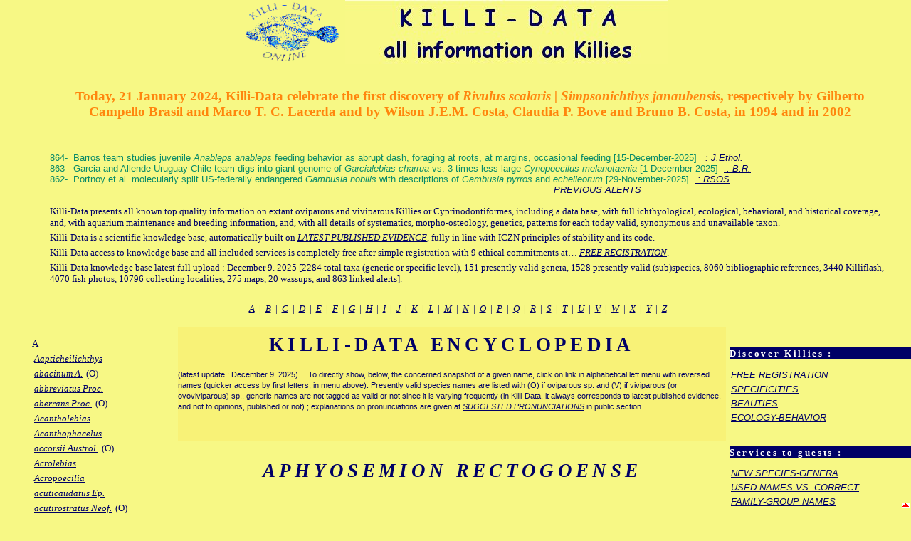

--- FILE ---
content_type: text/html; charset=UTF-8
request_url: https://killi-data.org/list-names-encyclopedia.php?Rk_Hist=1302%20rel=
body_size: 35766
content:
<!DOCTYPE html>
<html lang="en-US">
<head> 
<meta charset="UTF-8">
<meta name="description" content="Welcome to the dedicated database on oviparous and viviparous Cyprinodontiformes or Killifish, newsletters, K-D-Wassup, K-D Series, killiflash, az of valid names, list of conservation status, tips to undertake a collecting trip, research cooperation">
<meta name="keywords" content="Killi, Killie, Killies, Killis, Killifish, Cyprinodont, Cyprinodontiformes, fish, Pisces, data base, Killi-Data, taxon, taxa, taxonomy, ichthyology, research, systematics, hobbyist, aquarium, aquarist, annual, collections, oviparous, ecological niche, species conservation">
<meta name="author" content="Dr Jean H. HUBER">
<meta name="copyright" content="Jean Huber, 2001-2026">
<meta name="Identifier-url" content="https://www.killi-data.org">
<meta name="robots" content="index, follow">


<title>Huber's Killi-Data online - Encyclopedia of Cyprinodontiformes</title>

<link rel="stylesheet" type="text/css" href="aa-killidata-encyclop.css">
<link rel="icon" type="image/png" href="/pictures/killidata.png">
<link rel="icon" type="image/gif" href="/pictures/animated_favicon1.gif">
<link rel="shortcut icon" type="image/x-icon" href="/pictures/favicon.ico">

<script src="javascripts/sorttable.js"></script>
<script src="javascripts/selection.js"></script>
<script src="javascripts/crossedTab.js"></script>
<script src="javascripts/ticker-lettre.js"></script>
<script src="javascripts/banniere.js"></script>
<script>function changer(n,txt) {document.getElementById("rep"+n).value=txt;}</script>

</head>

<body>

<div id="container">

<div id="header">
      
<div id="top" class="aligncenter" title= "Welcome to Killi-Data, the unique database on Killies or cyprinodontiform fishes">
<a href="index.php"><img src="pictures/KD-logo.gif" height="90" alt="Logo" title="Welcome to Killi-Data, the unique database on Killies or cyprinodontiform fishes"></a>
<a href="index.php"><img src="pictures/KD-slogan.jpg" alt="Slogan" title="Join Killi-Data International to share the unique database on Killies or cyprinodontiform fishes"></a>
<script type="text/javascript">banniere();</script>
</div>
</div>

<div id="upper">

<ul id="menuupper">



<li><h5>Today, 21 January 2024, Killi-Data celebrate the first discovery of <span class="ih5">Rivulus scalaris | Simpsonichthys janaubensis</span>, respectively by Gilberto Campello Brasil and Marco T. C. Lacerda and by Wilson J.E.M. Costa, Claudia P. Bove and Bruno B. Costa, in 1994 and in 2002</h5>
</li>


<li>&nbsp;<br></li>

<!--variable flash contents-->
<li class="alerts">864-&nbsp;&nbsp;Barros team studies juvenile <em>Anableps anableps</em> feeding behavior as abrupt dash, foraging at roots, at margins, occasional feeding&nbsp;[15-December-2025]&nbsp;&nbsp;<a href="https://link.springer.com/article/10.1007/s10164-025-00877-1" target="_blank"> : J.Ethol.</a><br></li>
<li class="alerts">863-&nbsp;&nbsp;Garcia and Allende Uruguay-Chile team digs into giant genome of <em>Garcialebias charrua</em> vs. 3 times less large <em>Cynopoecilus melanotaenia</em>&nbsp;[1-December-2025]&nbsp;&nbsp;<a href="https://link.springer.com/article/10.1186/s40659-025-00649-8" target="_blank"> : B.R.</a><br></li>
<li class="alerts">862-&nbsp;&nbsp;Portnoy et al. molecularly split US-federally endangered <em>Gambusia nobilis</em> with descriptions of <em>Gambusia pyrros</em> and <em>echelleorum</em>&nbsp;[29-November-2025]&nbsp;&nbsp;<a href="https://royalsocietypublishing.org/doi/10.1098/rsos.251025" target="_blank"> : RSOS</a><br></li>

<!--/variable flash contents-->

<li>&nbsp;&nbsp;&nbsp;&nbsp;&nbsp;&nbsp;&nbsp;&nbsp;&nbsp;&nbsp;&nbsp;&nbsp;&nbsp;&nbsp;&nbsp;&nbsp;&nbsp;&nbsp;&nbsp;&nbsp;&nbsp;&nbsp;&nbsp;&nbsp;&nbsp;&nbsp;&nbsp;&nbsp;&nbsp;&nbsp;&nbsp;&nbsp;&nbsp;&nbsp;&nbsp;&nbsp;&nbsp;&nbsp;&nbsp;&nbsp;&nbsp;&nbsp;&nbsp;&nbsp;&nbsp;&nbsp;&nbsp;&nbsp;&nbsp;&nbsp;&nbsp;&nbsp;&nbsp;&nbsp;&nbsp;&nbsp;&nbsp;&nbsp;&nbsp;&nbsp;&nbsp;&nbsp;&nbsp;&nbsp;&nbsp;&nbsp;&nbsp;&nbsp;&nbsp;&nbsp;&nbsp;&nbsp;&nbsp;&nbsp;&nbsp;&nbsp;&nbsp;&nbsp;&nbsp;&nbsp;&nbsp;&nbsp;&nbsp;&nbsp;&nbsp;&nbsp;&nbsp;&nbsp;&nbsp;&nbsp;&nbsp;&nbsp;&nbsp;&nbsp;&nbsp;&nbsp;&nbsp;&nbsp;&nbsp;&nbsp;&nbsp;&nbsp;&nbsp;&nbsp;&nbsp;&nbsp;&nbsp;&nbsp;&nbsp;&nbsp;&nbsp;&nbsp;&nbsp;&nbsp;&nbsp;&nbsp;&nbsp;&nbsp;&nbsp;&nbsp;&nbsp;&nbsp;&nbsp;&nbsp;&nbsp;&nbsp;&nbsp;&nbsp;&nbsp;&nbsp;&nbsp;&nbsp;&nbsp;&nbsp;&nbsp;&nbsp;&nbsp;&nbsp;&nbsp;&nbsp;&nbsp;&nbsp;&nbsp;&nbsp;&nbsp;&nbsp;&nbsp;&nbsp;&nbsp;&nbsp;&nbsp;&nbsp;&nbsp;&nbsp;&nbsp;&nbsp;&nbsp;&nbsp;&nbsp;&nbsp;&nbsp;&nbsp;&nbsp;&nbsp;&nbsp;&nbsp;&nbsp;&nbsp;&nbsp;&nbsp;&nbsp;&nbsp;&nbsp;&nbsp;&nbsp;&nbsp;&nbsp;<a href="index-flash-archives.php" "target=_blank">PREVIOUS ALERTS</a><br><br></li><p>Killi-Data presents all known top quality information on extant oviparous and viviparous Killies or Cyprinodontiformes, including a data base, with full ichthyological, ecological, behavioral, and historical coverage, and, with aquarium maintenance and breeding information, and, with all details of systematics, morpho-osteology, genetics, patterns for each today valid, synonymous and unavailable taxon.</p>
<p>Killi-Data is a scientific knowledge base, automatically built on  <a href="index.php#latestevidence" target="_blank">LATEST PUBLISHED EVIDENCE</a>, fully in line with ICZN principles of stability and its code.</p>
<p>Killi-Data access to knowledge base and all included services is completely free after simple registration with 9 ethical commitments at&hellip; <a href="registration.php" target="_blank" onMouseOver="this.title='become a Killi-Data member and get access to the database freely after a simple mail of registration'" onMouseOut="this.title=''">FREE REGISTRATION</a>.</p>
<p>Killi-Data knowledge base latest full upload&nbsp;: December 9. 2025 [2284 total taxa (generic or specific level), 151 presently valid genera, 1528 presently valid (sub)species, 8060 bibliographic references, 3440 Killiflash, 4070 fish photos, 10796 collecting localities, 275 maps, 20 wassups, and 863 linked alerts].</p></li>
</ul>

<p>&nbsp;</p>

<p align="center">&nbsp;&nbsp;<a href="#A">A</a>&nbsp;&nbsp;|&nbsp;&nbsp;</a><a href="#B">B</a>&nbsp;&nbsp;|&nbsp;&nbsp;</a><a href="#C">C</a>&nbsp;&nbsp;|&nbsp;&nbsp;</a><a href="#D">D</a>&nbsp;&nbsp;|&nbsp;&nbsp;</a><a href="#E">E</a>&nbsp;&nbsp;|&nbsp;&nbsp;</a><a href="#F">F</a>&nbsp;&nbsp;|&nbsp;&nbsp;</a><a href="#G">G</a>&nbsp;&nbsp;|&nbsp;&nbsp;</a><a href="#H">H</a>&nbsp;&nbsp;|&nbsp;&nbsp;</a><a href="#I">I</a>&nbsp;&nbsp;|&nbsp;&nbsp;</a><a href="#J">J</a>&nbsp;&nbsp;|&nbsp;&nbsp;</a><a href="#K">K</a>&nbsp;&nbsp;|&nbsp;&nbsp;</a><a href="#L">L</a>&nbsp;&nbsp;|&nbsp;&nbsp;</a><a href="#M">M</a>&nbsp;&nbsp;|&nbsp;&nbsp;</a><a href="#N">N</a>&nbsp;&nbsp;|&nbsp;&nbsp;</a><a href="#O">O</a>&nbsp;&nbsp;|&nbsp;&nbsp;</a><a href="#P">P</a>&nbsp;&nbsp;|&nbsp;&nbsp;</a><a href="#Q">Q</a>&nbsp;&nbsp;|&nbsp;&nbsp;</a><a href="#R">R</a>&nbsp;&nbsp;|&nbsp;&nbsp;</a><a href="#S">S</a>&nbsp;&nbsp;|&nbsp;&nbsp;</a><a href="#T">T</a>&nbsp;&nbsp;|&nbsp;&nbsp;</a><a href="#U">U</a>&nbsp;&nbsp;|&nbsp;&nbsp;</a><a href="#V">V</a>&nbsp;&nbsp;|&nbsp;&nbsp;</a><a href="#W">W</a>&nbsp;&nbsp;|&nbsp;&nbsp;</a><a href="#X">X</a>&nbsp;&nbsp;|&nbsp;&nbsp;</a><a href="#Y">Y</a>&nbsp;&nbsp;|&nbsp;&nbsp;</a><a href="#Z">Z</a></p>

</div>

      <div id="left">

        <ul id="menuleft">

<div id="menu"><br><p id="A">&nbsp;&nbsp;A</p><p>&nbsp;&nbsp;<a href="list-names-encyclopedia.php?Rk_Hist=1960 rel="nofollow noopener noreferrer" target="_self"><i>Aapticheilichthys</i></a></p><p>&nbsp;&nbsp;<a href="list-names-encyclopedia.php?Rk_Hist=1274 rel="nofollow noopener noreferrer" target="_self"><i>abacinum A.</i></a> (O)</p><p>&nbsp;&nbsp;<a href="list-names-encyclopedia.php?Rk_Hist=789 rel="nofollow noopener noreferrer" target="_self"><i>abbreviatus Proc.</i></a></p><p>&nbsp;&nbsp;<a href="list-names-encyclopedia.php?Rk_Hist=747 rel="nofollow noopener noreferrer" target="_self"><i>aberrans Proc.</i></a> (O)</p><p>&nbsp;&nbsp;<a href="list-names-encyclopedia.php?Rk_Hist=1878 rel="nofollow noopener noreferrer" target="_self"><i>Acantholebias</i></a></p><p>&nbsp;&nbsp;<a href="list-names-encyclopedia.php?Rk_Hist=483 rel="nofollow noopener noreferrer" target="_self"><i>Acanthophacelus</i></a></p><p>&nbsp;&nbsp;<a href="list-names-encyclopedia.php?Rk_Hist=2073 rel="nofollow noopener noreferrer" target="_self"><i>accorsii Austrol.</i></a> (O)</p><p>&nbsp;&nbsp;<a href="list-names-encyclopedia.php?Rk_Hist=1879 rel="nofollow noopener noreferrer" target="_self"><i>Acrolebias</i></a></p><p>&nbsp;&nbsp;<a href="list-names-encyclopedia.php?Rk_Hist=335 rel="nofollow noopener noreferrer" target="_self"><i>Acropoecilia</i></a></p><p>&nbsp;&nbsp;<a href="list-names-encyclopedia.php?Rk_Hist=575 rel="nofollow noopener noreferrer" target="_self"><i>acuticaudatus Ep.</i></a></p><p>&nbsp;&nbsp;<a href="list-names-encyclopedia.php?Rk_Hist=1596 rel="nofollow noopener noreferrer" target="_self"><i>acutirostratus Neof.</i></a> (O)</p><p>&nbsp;&nbsp;<a href="list-names-encyclopedia.php?Rk_Hist=557 rel="nofollow noopener noreferrer" target="_self"><i>acutiventralis Alf.</i></a></p><p>&nbsp;&nbsp;<a href="list-names-encyclopedia.php?Rk_Hist=1862 rel="nofollow noopener noreferrer" target="_self"><i>Adamans</i></a></p><p>&nbsp;&nbsp;<a href="list-names-encyclopedia.php?Rk_Hist=1345 rel="nofollow noopener noreferrer" target="_self"><i>Adamas</i></a></p><p>&nbsp;&nbsp;<a href="list-names-encyclopedia.php?Rk_Hist=2212 rel="nofollow noopener noreferrer" target="_self"><i>adani Prof.</i></a> (O)</p><p>&nbsp;&nbsp;<a href="list-names-encyclopedia.php?Rk_Hist=174 rel="nofollow noopener noreferrer" target="_self"><i>Adinia</i></a></p><p>&nbsp;&nbsp;<a href="list-names-encyclopedia.php?Rk_Hist=317 rel="nofollow noopener noreferrer" target="_self"><i>adinia F.</i></a></p><p>&nbsp;&nbsp;<a href="list-names-encyclopedia.php?Rk_Hist=705 rel="nofollow noopener noreferrer" target="_self"><i>Adiniops</i></a></p><p>&nbsp;&nbsp;<a href="list-names-encyclopedia.php?Rk_Hist=646 rel="nofollow noopener noreferrer" target="_self"><i>adloffi Garci.</i></a> (O)</p><p>&nbsp;&nbsp;<a href="list-names-encyclopedia.php?Rk_Hist=1681 rel="nofollow noopener noreferrer" target="_self"><i>adornatus Hypsol.</i></a> (O)</p><p>&nbsp;&nbsp;<a href="list-names-encyclopedia.php?Rk_Hist=2249 rel="nofollow noopener noreferrer" target="_self"><i>adrianae Argo.</i></a> (O)</p><p>&nbsp;&nbsp;<a href="list-names-encyclopedia.php?Rk_Hist=2221 rel="nofollow noopener noreferrer" target="_self"><i>adrianae Riv.</i></a> (O)</p><p>&nbsp;&nbsp;<a href="list-names-encyclopedia.php?Rk_Hist=1029 rel="nofollow noopener noreferrer" target="_self"><i>aestiputea Gamb.</i></a></p><p>&nbsp;&nbsp;<a href="list-names-encyclopedia.php?Rk_Hist=112 rel="nofollow noopener noreferrer" target="_self"><i>affinis Apl.</i></a></p><p>&nbsp;&nbsp;<a href="list-names-encyclopedia.php?Rk_Hist=125 rel="nofollow noopener noreferrer" target="_self"><i>affinis Gamb.</i></a> (V)</p><p>&nbsp;&nbsp;<a href="list-names-encyclopedia.php?Rk_Hist=173 rel="nofollow noopener noreferrer" target="_self"><i>affinis Luc.</i></a></p><p>&nbsp;&nbsp;<a href="list-names-encyclopedia.php?Rk_Hist=1477 rel="nofollow noopener noreferrer" target="_self"><i>affinis Matil.</i></a> (O)</p><p>&nbsp;&nbsp;<a href="list-names-encyclopedia.php?Rk_Hist=386 rel="nofollow noopener noreferrer" target="_self"><i>affinis Ores.</i></a></p><p>&nbsp;&nbsp;<a href="list-names-encyclopedia.php?Rk_Hist=89 rel="nofollow noopener noreferrer" target="_self"><i>agassii Ores.</i></a> (O)</p><p>&nbsp;&nbsp;<a href="list-names-encyclopedia.php?Rk_Hist=1058 rel="nofollow noopener noreferrer" target="_self"><i>agilae Riv.</i></a> (O)</p><p>&nbsp;&nbsp;<a href="list-names-encyclopedia.php?Rk_Hist=826 rel="nofollow noopener noreferrer" target="_self"><i>ahli A.</i></a> (O)</p><p>&nbsp;&nbsp;<a href="list-names-encyclopedia.php?Rk_Hist=823 rel="nofollow noopener noreferrer" target="_self"><i>airebejensis Aphops.</i></a></p><p>&nbsp;&nbsp;<a href="list-names-encyclopedia.php?Rk_Hist=2160 rel="nofollow noopener noreferrer" target="_self"><i>aithogrammus Riv.</i></a> (O)</p><p>&nbsp;&nbsp;<a href="list-names-encyclopedia.php?Rk_Hist=1265 rel="nofollow noopener noreferrer" target="_self"><i>akamkpaensis Fp.</i></a></p><p>&nbsp;&nbsp;<a href="list-names-encyclopedia.php?Rk_Hist=2145 rel="nofollow noopener noreferrer" target="_self"><i>akroa Cyn.</i></a> (O)</p><p>&nbsp;&nbsp;<a href="list-names-encyclopedia.php?Rk_Hist=2146 rel="nofollow noopener noreferrer" target="_self"><i>akroa Po.</i></a> (V)</p><p>&nbsp;&nbsp;<a href="list-names-encyclopedia.php?Rk_Hist=999 rel="nofollow noopener noreferrer" target="_self"><i>aksaranus Anat.</i></a></p><p>&nbsp;&nbsp;<a href="list-names-encyclopedia.php?Rk_Hist=106 rel="nofollow noopener noreferrer" target="_self"><i>Alazon</i></a></p><p>&nbsp;&nbsp;<a href="list-names-encyclopedia.php?Rk_Hist=92 rel="nofollow noopener noreferrer" target="_self"><i>alba Ores.</i></a></p><p>&nbsp;&nbsp;<a href="list-names-encyclopedia.php?Rk_Hist=1970 rel="nofollow noopener noreferrer" target="_self"><i>albae Riv.</i></a></p><p>&nbsp;&nbsp;<a href="list-names-encyclopedia.php?Rk_Hist=2180 rel="nofollow noopener noreferrer" target="_self"><i>albertinensis N.</i></a> (O)</p><p>&nbsp;&nbsp;<a href="list-names-encyclopedia.php?Rk_Hist=1665 rel="nofollow noopener noreferrer" target="_self"><i>albimarginatus N.</i></a> (O)</p><p>&nbsp;&nbsp;<a href="list-names-encyclopedia.php?Rk_Hist=1558 rel="nofollow noopener noreferrer" target="_self"><i>albipunctatus Cyn.</i></a></p><p>&nbsp;&nbsp;<a href="list-names-encyclopedia.php?Rk_Hist=1414 rel="nofollow noopener noreferrer" target="_self"><i>albivallis Cren.</i></a> (O)</p><p>&nbsp;&nbsp;<a href="list-names-encyclopedia.php?Rk_Hist=1720 rel="nofollow noopener noreferrer" target="_self"><i>albivelis Cyp.</i></a> (O)</p><p>&nbsp;&nbsp;<a href="list-names-encyclopedia.php?Rk_Hist=341 rel="nofollow noopener noreferrer" target="_self"><i>albolineatus F.</i></a> (O)</p><p>&nbsp;&nbsp;<a href="list-names-encyclopedia.php?Rk_Hist=1907 rel="nofollow noopener noreferrer" target="_self"><i>alessandrae Phalloc.</i></a> (V)</p><p>&nbsp;&nbsp;<a href="list-names-encyclopedia.php?Rk_Hist=1232 rel="nofollow noopener noreferrer" target="_self"><i>alexandri Matil.</i></a> (O)</p><p>&nbsp;&nbsp;<a href="list-names-encyclopedia.php?Rk_Hist=990 rel="nofollow noopener noreferrer" target="_self"><i>alexandri Paraph.</i></a> (O)</p><p>&nbsp;&nbsp;<a href="list-names-encyclopedia.php?Rk_Hist=556 rel="nofollow noopener noreferrer" target="_self"><i>Alfaro</i></a></p><p>&nbsp;&nbsp;<a href="list-names-encyclopedia.php?Rk_Hist=2224 rel="nofollow noopener noreferrer" target="_self"><i>Aliteranodon</i></a></p><p>&nbsp;&nbsp;<a href="list-names-encyclopedia.php?Rk_Hist=907 rel="nofollow noopener noreferrer" target="_self"><i>Allodontichthys</i></a></p><p>&nbsp;&nbsp;<a href="list-names-encyclopedia.php?Rk_Hist=953 rel="nofollow noopener noreferrer" target="_self"><i>Allodontium</i></a></p><p>&nbsp;&nbsp;<a href="list-names-encyclopedia.php?Rk_Hist=688 rel="nofollow noopener noreferrer" target="_self"><i>Allogambusia</i></a></p><p>&nbsp;&nbsp;<a href="list-names-encyclopedia.php?Rk_Hist=691 rel="nofollow noopener noreferrer" target="_self"><i>Alloheterandria</i></a></p><p>&nbsp;&nbsp;<a href="list-names-encyclopedia.php?Rk_Hist=904 rel="nofollow noopener noreferrer" target="_self"><i>Alloophorus</i></a></p><p>&nbsp;&nbsp;<a href="list-names-encyclopedia.php?Rk_Hist=880 rel="nofollow noopener noreferrer" target="_self"><i>Allophallus</i></a></p><p>&nbsp;&nbsp;<a href="list-names-encyclopedia.php?Rk_Hist=695 rel="nofollow noopener noreferrer" target="_self"><i>Allopoecilia</i></a></p><p>&nbsp;&nbsp;<a href="list-names-encyclopedia.php?Rk_Hist=912 rel="nofollow noopener noreferrer" target="_self"><i>Allotoca</i></a></p><p>&nbsp;&nbsp;<a href="list-names-encyclopedia.php?Rk_Hist=1864 rel="nofollow noopener noreferrer" target="_self"><i>almiriensis Aph.</i></a> (O)</p><p>&nbsp;&nbsp;<a href="list-names-encyclopedia.php?Rk_Hist=1663 rel="nofollow noopener noreferrer" target="_self"><i>alpha A.</i></a> (O)</p><p>&nbsp;&nbsp;<a href="list-names-encyclopedia.php?Rk_Hist=1856 rel="nofollow noopener noreferrer" target="_self"><i>altamira Ples.</i></a> (O)</p><p>&nbsp;&nbsp;<a href="list-names-encyclopedia.php?Rk_Hist=1610 rel="nofollow noopener noreferrer" target="_self"><i>alternatus Hypsol.</i></a> (O)</p><p>&nbsp;&nbsp;<a href="list-names-encyclopedia.php?Rk_Hist=920 rel="nofollow noopener noreferrer" target="_self"><i>alternimaculata Jen.</i></a> (V)</p><p>&nbsp;&nbsp;<a href="list-names-encyclopedia.php?Rk_Hist=882 rel="nofollow noopener noreferrer" target="_self"><i>altissima Po.</i></a></p><p>&nbsp;&nbsp;<a href="list-names-encyclopedia.php?Rk_Hist=1576 rel="nofollow noopener noreferrer" target="_self"><i>altivelis Riv.</i></a> (O)</p><p>&nbsp;&nbsp;<a href="list-names-encyclopedia.php?Rk_Hist=994 rel="nofollow noopener noreferrer" target="_self"><i>altus Anat.</i></a></p><p>&nbsp;&nbsp;<a href="list-names-encyclopedia.php?Rk_Hist=1693 rel="nofollow noopener noreferrer" target="_self"><i>altus Cyn.</i></a> (O)</p><p>&nbsp;&nbsp;<a href="list-names-encyclopedia.php?Rk_Hist=1278 rel="nofollow noopener noreferrer" target="_self"><i>alvarezi Cyp.</i></a> (O)</p><p>&nbsp;&nbsp;<a href="list-names-encyclopedia.php?Rk_Hist=1071 rel="nofollow noopener noreferrer" target="_self"><i>alvarezi Gamb.</i></a> (V)</p><p>&nbsp;&nbsp;<a href="list-names-encyclopedia.php?Rk_Hist=1110 rel="nofollow noopener noreferrer" target="_self"><i>alvarezi Xiph.</i></a> (V)</p><p>&nbsp;&nbsp;<a href="list-names-encyclopedia.php?Rk_Hist=2154 rel="nofollow noopener noreferrer" target="_self"><i>amambaiensis Riv.</i></a> (O)</p><p>&nbsp;&nbsp;<a href="list-names-encyclopedia.php?Rk_Hist=1874 rel="nofollow noopener noreferrer" target="_self"><i>amanan Riv.</i></a> (O)</p><p>&nbsp;&nbsp;<a href="list-names-encyclopedia.php?Rk_Hist=1763 rel="nofollow noopener noreferrer" target="_self"><i>amanapira Riv.</i></a> (O)</p><p>&nbsp;&nbsp;<a href="list-names-encyclopedia.php?Rk_Hist=1005 rel="nofollow noopener noreferrer" target="_self"><i>amargosae Cyp.</i></a> (O)</p><p>&nbsp;&nbsp;<a href="list-names-encyclopedia.php?Rk_Hist=491 rel="nofollow noopener noreferrer" target="_self"><i>amates Phallic.</i></a> (V)</p><p>&nbsp;&nbsp;<a href="list-names-encyclopedia.php?Rk_Hist=2235 rel="nofollow noopener noreferrer" target="_self"><i>Amatolebias</i></a></p><p>&nbsp;&nbsp;<a href="list-names-encyclopedia.php?Rk_Hist=370 rel="nofollow noopener noreferrer" target="_self"><i>amazonica Po.</i></a></p><p>&nbsp;&nbsp;<a href="list-names-encyclopedia.php?Rk_Hist=543 rel="nofollow noopener noreferrer" target="_self"><i>amazonus Alf.</i></a></p><p>&nbsp;&nbsp;<a href="list-names-encyclopedia.php?Rk_Hist=1205 rel="nofollow noopener noreferrer" target="_self"><i>Ameca</i></a></p><p>&nbsp;&nbsp;<a href="list-names-encyclopedia.php?Rk_Hist=1287 rel="nofollow noopener noreferrer" target="_self"><i>amieti Fp.</i></a> (O)</p><p>&nbsp;&nbsp;<a href="list-names-encyclopedia.php?Rk_Hist=1228 rel="nofollow noopener noreferrer" target="_self"><i>amistadensis Gamb.</i></a> (V)</p><p>&nbsp;&nbsp;<a href="list-names-encyclopedia.php?Rk_Hist=1282 rel="nofollow noopener noreferrer" target="_self"><i>amoenum A.</i></a> (O)</p><p>&nbsp;&nbsp;<a href="list-names-encyclopedia.php?Rk_Hist=1344 rel="nofollow noopener noreferrer" target="_self"><i>amphoreus Riv.</i></a> (O)</p><p>&nbsp;&nbsp;<a href="list-names-encyclopedia.php?Rk_Hist=775 rel="nofollow noopener noreferrer" target="_self"><i>amsingki Fund.</i></a></p><p>&nbsp;&nbsp;<a href="list-names-encyclopedia.php?Rk_Hist=3 rel="nofollow noopener noreferrer" target="_self"><i>Anableps</i></a></p><p>&nbsp;&nbsp;<a href="list-names-encyclopedia.php?Rk_Hist=1 rel="nofollow noopener noreferrer" target="_self"><i>anableps Anab.</i></a> (V)</p><p>&nbsp;&nbsp;<a href="list-names-encyclopedia.php?Rk_Hist=1575 rel="nofollow noopener noreferrer" target="_self"><i>Anablepsoides</i></a></p><p>&nbsp;&nbsp;<a href="list-names-encyclopedia.php?Rk_Hist=818 rel="nofollow noopener noreferrer" target="_self"><i>analis Platy.</i></a></p><p>&nbsp;&nbsp;<a href="list-names-encyclopedia.php?Rk_Hist=550 rel="nofollow noopener noreferrer" target="_self"><i>anatoliae Anat.</i></a> (O)</p><p>&nbsp;&nbsp;<a href="list-names-encyclopedia.php?Rk_Hist=974 rel="nofollow noopener noreferrer" target="_self"><i>Anatolichthys</i></a></p><p>&nbsp;&nbsp;<a href="list-names-encyclopedia.php?Rk_Hist=474 rel="nofollow noopener noreferrer" target="_self"><i>andamanicus Apl.</i></a></p><p>&nbsp;&nbsp;<a href="list-names-encyclopedia.php?Rk_Hist=1367 rel="nofollow noopener noreferrer" target="_self"><i>andersi Xiph.</i></a> (V)</p><p>&nbsp;&nbsp;<a href="list-names-encyclopedia.php?Rk_Hist=1095 rel="nofollow noopener noreferrer" target="_self"><i>andreaseni Proc.</i></a></p><p>&nbsp;&nbsp;<a href="list-names-encyclopedia.php?Rk_Hist=1089 rel="nofollow noopener noreferrer" target="_self"><i>Andreasenius</i></a></p><p>&nbsp;&nbsp;<a href="list-names-encyclopedia.php?Rk_Hist=2167 rel="nofollow noopener noreferrer" target="_self"><i>angelae N.</i></a> (O)</p><p>&nbsp;&nbsp;<a href="list-names-encyclopedia.php?Rk_Hist=1913 rel="nofollow noopener noreferrer" target="_self"><i>anisophallos Phalloc.</i></a> (V)</p><p>&nbsp;&nbsp;<a href="list-names-encyclopedia.php?Rk_Hist=2242 rel="nofollow noopener noreferrer" target="_self"><i>anitae Riv.</i></a> (O)</p><p>&nbsp;&nbsp;<a href="list-names-encyclopedia.php?Rk_Hist=1666 rel="nofollow noopener noreferrer" target="_self"><i>annectens N.</i></a> (O)</p><p>&nbsp;&nbsp;<a href="list-names-encyclopedia.php?Rk_Hist=492 rel="nofollow noopener noreferrer" target="_self"><i>annectens Priapic.</i></a> (V)</p><p>&nbsp;&nbsp;<a href="list-names-encyclopedia.php?Rk_Hist=614 rel="nofollow noopener noreferrer" target="_self"><i>annulatus Ep.</i></a> (O)</p><p>&nbsp;&nbsp;<a href="list-names-encyclopedia.php?Rk_Hist=945 rel="nofollow noopener noreferrer" target="_self"><i>anonas Poec.</i></a></p><p>&nbsp;&nbsp;<a href="list-names-encyclopedia.php?Rk_Hist=530 rel="nofollow noopener noreferrer" target="_self"><i>ansorgii Ep.</i></a> (O)</p><p>&nbsp;&nbsp;<a href="list-names-encyclopedia.php?Rk_Hist=1049 rel="nofollow noopener noreferrer" target="_self"><i>antenori Hypsol.</i></a></p><p>&nbsp;&nbsp;<a href="list-names-encyclopedia.php?Rk_Hist=619 rel="nofollow noopener noreferrer" target="_self"><i>antillarum F.</i></a></p><p>&nbsp;&nbsp;<a href="list-names-encyclopedia.php?Rk_Hist=319 rel="nofollow noopener noreferrer" target="_self"><i>antinorii Mic.</i></a> (O)</p><p>&nbsp;&nbsp;<a href="list-names-encyclopedia.php?Rk_Hist=1351 rel="nofollow noopener noreferrer" target="_self"><i>anzuetoi Pseudox.</i></a> (V)</p><p>&nbsp;&nbsp;<a href="list-names-encyclopedia.php?Rk_Hist=1820 rel="nofollow noopener noreferrer" target="_self"><i>apaii Austrol.</i></a></p><p>&nbsp;&nbsp;<a href="list-names-encyclopedia.php?Rk_Hist=1038 rel="nofollow noopener noreferrer" target="_self"><i>Aphaniops</i></a></p><p>&nbsp;&nbsp;<a href="list-names-encyclopedia.php?Rk_Hist=43 rel="nofollow noopener noreferrer" target="_self"><i>Aphanius</i></a></p><p>&nbsp;&nbsp;<a href="list-names-encyclopedia.php?Rk_Hist=1315 rel="nofollow noopener noreferrer" target="_self"><i>Aphyobranchius</i></a></p><p>&nbsp;&nbsp;<a href="list-names-encyclopedia.php?Rk_Hist=1658 rel="nofollow noopener noreferrer" target="_self"><i>Aphyolebias</i></a></p><p>&nbsp;&nbsp;<a href="list-names-encyclopedia.php?Rk_Hist=1159 rel="nofollow noopener noreferrer" target="_self"><i>Aphyoplatys</i></a></p><p>&nbsp;&nbsp;<a href="list-names-encyclopedia.php?Rk_Hist=702 rel="nofollow noopener noreferrer" target="_self"><i>Aphyosemion</i></a></p><p>&nbsp;&nbsp;<a href="list-names-encyclopedia.php?Rk_Hist=1522 rel="nofollow noopener noreferrer" target="_self"><i>apiamici Riv.</i></a> (O)</p><p>&nbsp;&nbsp;<a href="list-names-encyclopedia.php?Rk_Hist=201 rel="nofollow noopener noreferrer" target="_self"><i>Aplocheilichthys</i></a></p><p>&nbsp;&nbsp;<a href="list-names-encyclopedia.php?Rk_Hist=1629 rel="nofollow noopener noreferrer" target="_self"><i>aplocheiloides Trig.</i></a> (O)</p><p>&nbsp;&nbsp;<a href="list-names-encyclopedia.php?Rk_Hist=52 rel="nofollow noopener noreferrer" target="_self"><i>Aplocheilus</i></a></p><p>&nbsp;&nbsp;<a href="list-names-encyclopedia.php?Rk_Hist=130 rel="nofollow noopener noreferrer" target="_self"><i>apoda Tel.</i></a> (O)</p><p>&nbsp;&nbsp;<a href="list-names-encyclopedia.php?Rk_Hist=1222 rel="nofollow noopener noreferrer" target="_self"><i>aporus Meg.</i></a> (O)</p><p>&nbsp;&nbsp;<a href="list-names-encyclopedia.php?Rk_Hist=2189 rel="nofollow noopener noreferrer" target="_self"><i>Apricaphanius</i></a></p><p>&nbsp;&nbsp;<a href="list-names-encyclopedia.php?Rk_Hist=1757 rel="nofollow noopener noreferrer" target="_self"><i>apurinan Moe.</i></a> (O)</p><p>&nbsp;&nbsp;<a href="list-names-encyclopedia.php?Rk_Hist=1771 rel="nofollow noopener noreferrer" target="_self"><i>arachan Garci.</i></a> (O)</p><p>&nbsp;&nbsp;<a href="list-names-encyclopedia.php?Rk_Hist=1560 rel="nofollow noopener noreferrer" target="_self"><i>araguaiensis Po.</i></a> (V)</p><p>&nbsp;&nbsp;<a href="list-names-encyclopedia.php?Rk_Hist=1988 rel="nofollow noopener noreferrer" target="_self"><i>arakensis Esm.</i></a> (O)</p><p>&nbsp;&nbsp;<a href="list-names-encyclopedia.php?Rk_Hist=2031 rel="nofollow noopener noreferrer" target="_self"><i>araucarianus Garci.</i></a> (O)</p><p>&nbsp;&nbsp;<a href="list-names-encyclopedia.php?Rk_Hist=1312 rel="nofollow noopener noreferrer" target="_self"><i>Archiaphyosemion</i></a></p><p>&nbsp;&nbsp;<a href="list-names-encyclopedia.php?Rk_Hist=1721 rel="nofollow noopener noreferrer" target="_self"><i>arcuatus Cyp.</i></a> (O)</p><p>&nbsp;&nbsp;<a href="list-names-encyclopedia.php?Rk_Hist=1880 rel="nofollow noopener noreferrer" target="_self"><i>Argolebias</i></a></p><p>&nbsp;&nbsp;<a href="list-names-encyclopedia.php?Rk_Hist=922 rel="nofollow noopener noreferrer" target="_self"><i>Arizonichthys</i></a></p><p>&nbsp;&nbsp;<a href="list-names-encyclopedia.php?Rk_Hist=287 rel="nofollow noopener noreferrer" target="_self"><i>arlingtonius F.</i></a></p><p>&nbsp;&nbsp;<a href="list-names-encyclopedia.php?Rk_Hist=41 rel="nofollow noopener noreferrer" target="_self"><i>armatus Apl.</i></a></p><p>&nbsp;&nbsp;<a href="list-names-encyclopedia.php?Rk_Hist=499 rel="nofollow noopener noreferrer" target="_self"><i>arnoldi Fp.</i></a> (O)</p><p>&nbsp;&nbsp;<a href="list-names-encyclopedia.php?Rk_Hist=596 rel="nofollow noopener noreferrer" target="_self"><i>arnoldi Po.</i></a></p><p>&nbsp;&nbsp;<a href="list-names-encyclopedia.php?Rk_Hist=1832 rel="nofollow noopener noreferrer" target="_self"><i>arnoulti Pachy.</i></a> (O)</p><p>&nbsp;&nbsp;<a href="list-names-encyclopedia.php?Rk_Hist=733 rel="nofollow noopener noreferrer" target="_self"><i>Arthrophallus</i></a></p><p>&nbsp;&nbsp;<a href="list-names-encyclopedia.php?Rk_Hist=876 rel="nofollow noopener noreferrer" target="_self"><i>artifrons Cyp.</i></a> (O)</p><p>&nbsp;&nbsp;<a href="list-names-encyclopedia.php?Rk_Hist=1570 rel="nofollow noopener noreferrer" target="_self"><i>aruana Ples.</i></a> (O)</p><p>&nbsp;&nbsp;<a href="list-names-encyclopedia.php?Rk_Hist=332 rel="nofollow noopener noreferrer" target="_self"><i>arubensis Po.</i></a></p><p>&nbsp;&nbsp;<a href="list-names-encyclopedia.php?Rk_Hist=1451 rel="nofollow noopener noreferrer" target="_self"><i>ascotanensis Ores.</i></a> (O)</p><p>&nbsp;&nbsp;<a href="list-names-encyclopedia.php?Rk_Hist=2054 rel="nofollow noopener noreferrer" target="_self"><i>ashleyae Pap.</i></a> (O)</p><p>&nbsp;&nbsp;<a href="list-names-encyclopedia.php?Rk_Hist=1901 rel="nofollow noopener noreferrer" target="_self"><i>aspilos Phalloc.</i></a></p><p>&nbsp;&nbsp;<a href="list-names-encyclopedia.php?Rk_Hist=943 rel="nofollow noopener noreferrer" target="_self"><i>asquamatus Koss.</i></a> (O)</p><p>&nbsp;&nbsp;<a href="list-names-encyclopedia.php?Rk_Hist=903 rel="nofollow noopener noreferrer" target="_self"><i>Ataeniobius</i></a></p><p>&nbsp;&nbsp;<a href="list-names-encyclopedia.php?Rk_Hist=954 rel="nofollow noopener noreferrer" target="_self"><i>atherinoides Gi.</i></a></p><p>&nbsp;&nbsp;<a href="list-names-encyclopedia.php?Rk_Hist=2071 rel="nofollow noopener noreferrer" target="_self"><i>atlanticus Riv.</i></a> (O)</p><p>&nbsp;&nbsp;<a href="list-names-encyclopedia.php?Rk_Hist=1876 rel="nofollow noopener noreferrer" target="_self"><i>Atlantirivulus</i></a></p><p>&nbsp;&nbsp;<a href="list-names-encyclopedia.php?Rk_Hist=2024 rel="nofollow noopener noreferrer" target="_self"><i>atratus Ep.</i></a> (O)</p><p>&nbsp;&nbsp;<a href="list-names-encyclopedia.php?Rk_Hist=379 rel="nofollow noopener noreferrer" target="_self"><i>atratus Riv.</i></a> (O)</p><p>&nbsp;&nbsp;<a href="list-names-encyclopedia.php?Rk_Hist=282 rel="nofollow noopener noreferrer" target="_self"><i>atrilata Gamb.</i></a></p><p>&nbsp;&nbsp;<a href="list-names-encyclopedia.php?Rk_Hist=398 rel="nofollow noopener noreferrer" target="_self"><i>atripinna Lacus.</i></a> (O)</p><p>&nbsp;&nbsp;<a href="list-names-encyclopedia.php?Rk_Hist=294 rel="nofollow noopener noreferrer" target="_self"><i>atripinnis Goo.</i></a> (V)</p><p>&nbsp;&nbsp;<a href="list-names-encyclopedia.php?Rk_Hist=842 rel="nofollow noopener noreferrer" target="_self"><i>atrizona Quin.</i></a> (V)</p><p>&nbsp;&nbsp;<a href="list-names-encyclopedia.php?Rk_Hist=1134 rel="nofollow noopener noreferrer" target="_self"><i>atrora Gamb.</i></a> (V)</p><p>&nbsp;&nbsp;<a href="list-names-encyclopedia.php?Rk_Hist=1172 rel="nofollow noopener noreferrer" target="_self"><i>atrorus Cyp.</i></a> (O)</p><p>&nbsp;&nbsp;<a href="list-names-encyclopedia.php?Rk_Hist=2181 rel="nofollow noopener noreferrer" target="_self"><i>attenboroughi N.</i></a> (O)</p><p>&nbsp;&nbsp;<a href="list-names-encyclopedia.php?Rk_Hist=1694 rel="nofollow noopener noreferrer" target="_self"><i>attenuatus Cyn.</i></a> (O)</p><p>&nbsp;&nbsp;<a href="list-names-encyclopedia.php?Rk_Hist=1348 rel="nofollow noopener noreferrer" target="_self"><i>attenuatus Pseudox.</i></a> (V)</p><p>&nbsp;&nbsp;<a href="list-names-encyclopedia.php?Rk_Hist=1041 rel="nofollow noopener noreferrer" target="_self"><i>atzi Heterop.</i></a></p><p>&nbsp;&nbsp;<a href="list-names-encyclopedia.php?Rk_Hist=1485 rel="nofollow noopener noreferrer" target="_self"><i>audax Char.</i></a></p><p>&nbsp;&nbsp;<a href="list-names-encyclopedia.php?Rk_Hist=741 rel="nofollow noopener noreferrer" target="_self"><i>Aulophallus</i></a></p><p>&nbsp;&nbsp;<a href="list-names-encyclopedia.php?Rk_Hist=2130 rel="nofollow noopener noreferrer" target="_self"><i>aurantiacum A.</i></a> (O)</p><p>&nbsp;&nbsp;<a href="list-names-encyclopedia.php?Rk_Hist=1189 rel="nofollow noopener noreferrer" target="_self"><i>aurata Gamb.</i></a> (V)</p><p>&nbsp;&nbsp;<a href="list-names-encyclopedia.php?Rk_Hist=1680 rel="nofollow noopener noreferrer" target="_self"><i>auratus Hypsol.</i></a> (O)</p><p>&nbsp;&nbsp;<a href="list-names-encyclopedia.php?Rk_Hist=781 rel="nofollow noopener noreferrer" target="_self"><i>auratus Riv.</i></a></p><p>&nbsp;&nbsp;<a href="list-names-encyclopedia.php?Rk_Hist=1233 rel="nofollow noopener noreferrer" target="_self"><i>aureoguttatus Leptop.</i></a> (O)</p><p>&nbsp;&nbsp;<a href="list-names-encyclopedia.php?Rk_Hist=2070 rel="nofollow noopener noreferrer" target="_self"><i>aureomaculatus Neof.</i></a> (O)</p><p>&nbsp;&nbsp;<a href="list-names-encyclopedia.php?Rk_Hist=1369 rel="nofollow noopener noreferrer" target="_self"><i>aureum A.</i></a> (O)</p><p>&nbsp;&nbsp;<a href="list-names-encyclopedia.php?Rk_Hist=212 rel="nofollow noopener noreferrer" target="_self"><i>aureus F.</i></a></p><p>&nbsp;&nbsp;<a href="list-names-encyclopedia.php?Rk_Hist=1755 rel="nofollow noopener noreferrer" target="_self"><i>auriferus Pr.</i></a> (O)</p><p>&nbsp;&nbsp;<a href="list-names-encyclopedia.php?Rk_Hist=323 rel="nofollow noopener noreferrer" target="_self"><i>auroguttatus F.</i></a></p><p>&nbsp;&nbsp;<a href="list-names-encyclopedia.php?Rk_Hist=645 rel="nofollow noopener noreferrer" target="_self"><i>australe A.</i></a> (O)</p><p>&nbsp;&nbsp;<a href="list-names-encyclopedia.php?Rk_Hist=1467 rel="nofollow noopener noreferrer" target="_self"><i>australis Gamb.</i></a></p><p>&nbsp;&nbsp;<a href="list-names-encyclopedia.php?Rk_Hist=1499 rel="nofollow noopener noreferrer" target="_self"><i>austrocolumbiana Pseudop.</i></a> (V)</p><p>&nbsp;&nbsp;<a href="list-names-encyclopedia.php?Rk_Hist=814 rel="nofollow noopener noreferrer" target="_self"><i>Austrofundulus</i></a></p><p>&nbsp;&nbsp;<a href="list-names-encyclopedia.php?Rk_Hist=1654 rel="nofollow noopener noreferrer" target="_self"><i>Austrolebias</i></a></p><p>&nbsp;&nbsp;<a href="list-names-encyclopedia.php?Rk_Hist=1704 rel="nofollow noopener noreferrer" target="_self"><i>avichang Fp.</i></a> (O)</p><p>&nbsp;&nbsp;<a href="list-names-encyclopedia.php?Rk_Hist=2257 rel="nofollow noopener noreferrer" target="_self"><i>ayoreode Austrol.</i></a> (O)</p><p>&nbsp;&nbsp;<a href="list-names-encyclopedia.php?Rk_Hist=2019 rel="nofollow noopener noreferrer" target="_self"><i>azurescens Riv.</i></a> (O)</p><p>&nbsp;&nbsp;<a href="list-names-encyclopedia.php?Rk_Hist=1427 rel="nofollow noopener noreferrer" target="_self"><i>azureus Ep.</i></a> (O)</p><br><p id="B">&nbsp;&nbsp;B</p><p>&nbsp;&nbsp;<a href="list-names-encyclopedia.php?Rk_Hist=804 rel="nofollow noopener noreferrer" target="_self"><i>baconi Cyp.</i></a> (O)</p><p>&nbsp;&nbsp;<a href="list-names-encyclopedia.php?Rk_Hist=375 rel="nofollow noopener noreferrer" target="_self"><i>badius F.</i></a></p><p>&nbsp;&nbsp;<a href="list-names-encyclopedia.php?Rk_Hist=1482 rel="nofollow noopener noreferrer" target="_self"><i>baenschi Poec.</i></a> (V)</p><p>&nbsp;&nbsp;<a href="list-names-encyclopedia.php?Rk_Hist=1714 rel="nofollow noopener noreferrer" target="_self"><i>baeticus Apr.</i></a> (O)</p><p>&nbsp;&nbsp;<a href="list-names-encyclopedia.php?Rk_Hist=2065 rel="nofollow noopener noreferrer" target="_self"><i>bagual Garci.</i></a> (O)</p><p>&nbsp;&nbsp;<a href="list-names-encyclopedia.php?Rk_Hist=1547 rel="nofollow noopener noreferrer" target="_self"><i>bahianus Riv.</i></a> (O)</p><p>&nbsp;&nbsp;<a href="list-names-encyclopedia.php?Rk_Hist=351 rel="nofollow noopener noreferrer" target="_self"><i>baileyi Cren.</i></a> (O)</p><p>&nbsp;&nbsp;<a href="list-names-encyclopedia.php?Rk_Hist=267 rel="nofollow noopener noreferrer" target="_self"><i>bairdii Ores.</i></a></p><p>&nbsp;&nbsp;<a href="list-names-encyclopedia.php?Rk_Hist=2215 rel="nofollow noopener noreferrer" target="_self"><i>balamaensis N.</i></a> (O)</p><p>&nbsp;&nbsp;<a href="list-names-encyclopedia.php?Rk_Hist=620 rel="nofollow noopener noreferrer" target="_self"><i>balboae F.</i></a></p><p>&nbsp;&nbsp;<a href="list-names-encyclopedia.php?Rk_Hist=731 rel="nofollow noopener noreferrer" target="_self"><i>Balsadichthys</i></a></p><p>&nbsp;&nbsp;<a href="list-names-encyclopedia.php?Rk_Hist=864 rel="nofollow noopener noreferrer" target="_self"><i>balsanus Prof.</i></a> (O)</p><p>&nbsp;&nbsp;<a href="list-names-encyclopedia.php?Rk_Hist=742 rel="nofollow noopener noreferrer" target="_self"><i>balsas Poec.</i></a> (V)</p><p>&nbsp;&nbsp;<a href="list-names-encyclopedia.php?Rk_Hist=344 rel="nofollow noopener noreferrer" target="_self"><i>balzanii Trig.</i></a> (O)</p><p>&nbsp;&nbsp;<a href="list-names-encyclopedia.php?Rk_Hist=1211 rel="nofollow noopener noreferrer" target="_self"><i>bamilekorum A.</i></a> (O)</p><p>&nbsp;&nbsp;<a href="list-names-encyclopedia.php?Rk_Hist=1423 rel="nofollow noopener noreferrer" target="_self"><i>banforense Scr.</i></a></p><p>&nbsp;&nbsp;<a href="list-names-encyclopedia.php?Rk_Hist=957 rel="nofollow noopener noreferrer" target="_self"><i>baracoana Gamb.</i></a> (V)</p><p>&nbsp;&nbsp;<a href="list-names-encyclopedia.php?Rk_Hist=2128 rel="nofollow noopener noreferrer" target="_self"><i>barakoniense A.</i></a> (O)</p><p>&nbsp;&nbsp;<a href="list-names-encyclopedia.php?Rk_Hist=872 rel="nofollow noopener noreferrer" target="_self"><i>barbouri Flor.</i></a></p><p>&nbsp;&nbsp;<a href="list-names-encyclopedia.php?Rk_Hist=1175 rel="nofollow noopener noreferrer" target="_self"><i>barmoiensis Ep.</i></a> (O)</p><p>&nbsp;&nbsp;<a href="list-names-encyclopedia.php?Rk_Hist=1248 rel="nofollow noopener noreferrer" target="_self"><i>baroi Ep.</i></a></p><p>&nbsp;&nbsp;<a href="list-names-encyclopedia.php?Rk_Hist=926 rel="nofollow noopener noreferrer" target="_self"><i>bartrami F.</i></a></p><p>&nbsp;&nbsp;<a href="list-names-encyclopedia.php?Rk_Hist=527 rel="nofollow noopener noreferrer" target="_self"><i>batesii A.</i></a> (O)</p><p>&nbsp;&nbsp;<a href="list-names-encyclopedia.php?Rk_Hist=1877 rel="nofollow noopener noreferrer" target="_self"><i>Bathylebias</i></a></p><p>&nbsp;&nbsp;<a href="list-names-encyclopedia.php?Rk_Hist=648 rel="nofollow noopener noreferrer" target="_self"><i>baudoni Ep.</i></a></p><p>&nbsp;&nbsp;<a href="list-names-encyclopedia.php?Rk_Hist=708 rel="nofollow noopener noreferrer" target="_self"><i>baudoni Lacus.</i></a></p><p>&nbsp;&nbsp;<a href="list-names-encyclopedia.php?Rk_Hist=666 rel="nofollow noopener noreferrer" target="_self"><i>beauforti A.</i></a></p><p>&nbsp;&nbsp;<a href="list-names-encyclopedia.php?Rk_Hist=858 rel="nofollow noopener noreferrer" target="_self"><i>beebei Gamb.</i></a> (V)</p><p>&nbsp;&nbsp;<a href="list-names-encyclopedia.php?Rk_Hist=185 rel="nofollow noopener noreferrer" target="_self"><i>belizanus Bel.</i></a> (V)</p><p>&nbsp;&nbsp;<a href="list-names-encyclopedia.php?Rk_Hist=2063 rel="nofollow noopener noreferrer" target="_self"><i>bellemansi N.</i></a> (O)</p><p>&nbsp;&nbsp;<a href="list-names-encyclopedia.php?Rk_Hist=682 rel="nofollow noopener noreferrer" target="_self"><i>bellicauda A.</i></a></p><p>&nbsp;&nbsp;<a href="list-names-encyclopedia.php?Rk_Hist=2074 rel="nofollow noopener noreferrer" target="_self"><i>bellidoi Spectr.</i></a> (O)</p><p>&nbsp;&nbsp;<a href="list-names-encyclopedia.php?Rk_Hist=303 rel="nofollow noopener noreferrer" target="_self"><i>bellottii Austrol.</i></a> (O)</p><p>&nbsp;&nbsp;<a href="list-names-encyclopedia.php?Rk_Hist=1622 rel="nofollow noopener noreferrer" target="_self"><i>bellus Sten.</i></a> (O)</p><p>&nbsp;&nbsp;<a href="list-names-encyclopedia.php?Rk_Hist=184 rel="nofollow noopener noreferrer" target="_self"><i>Belonesox</i></a></p><p>&nbsp;&nbsp;<a href="list-names-encyclopedia.php?Rk_Hist=2246 rel="nofollow noopener noreferrer" target="_self"><i>beltramonorum Moe.</i></a> (O)</p><p>&nbsp;&nbsp;<a href="list-names-encyclopedia.php?Rk_Hist=1017 rel="nofollow noopener noreferrer" target="_self"><i>beltrani Cyp.</i></a> (O)</p><p>&nbsp;&nbsp;<a href="list-names-encyclopedia.php?Rk_Hist=756 rel="nofollow noopener noreferrer" target="_self"><i>beniensis Riv.</i></a> (O)</p><p>&nbsp;&nbsp;<a href="list-names-encyclopedia.php?Rk_Hist=1812 rel="nofollow noopener noreferrer" target="_self"><i>Benirivulus</i></a></p><p>&nbsp;&nbsp;<a href="list-names-encyclopedia.php?Rk_Hist=210 rel="nofollow noopener noreferrer" target="_self"><i>bensonii Aply.</i></a></p><p>&nbsp;&nbsp;<a href="list-names-encyclopedia.php?Rk_Hist=1324 rel="nofollow noopener noreferrer" target="_self"><i>berkenkampi Ep.</i></a> (O)</p><p>&nbsp;&nbsp;<a href="list-names-encyclopedia.php?Rk_Hist=263 rel="nofollow noopener noreferrer" target="_self"><i>bermudae F.</i></a> (O)</p><p>&nbsp;&nbsp;<a href="list-names-encyclopedia.php?Rk_Hist=2076 rel="nofollow noopener noreferrer" target="_self"><i>berovidesi Riv.</i></a> (O)</p><p>&nbsp;&nbsp;<a href="list-names-encyclopedia.php?Rk_Hist=1145 rel="nofollow noopener noreferrer" target="_self"><i>bertholdi Scr.</i></a> (O)</p><p>&nbsp;&nbsp;<a href="list-names-encyclopedia.php?Rk_Hist=2081 rel="nofollow noopener noreferrer" target="_self"><i>beucheyi Moe.</i></a> (O)</p><p>&nbsp;&nbsp;<a href="list-names-encyclopedia.php?Rk_Hist=1190 rel="nofollow noopener noreferrer" target="_self"><i>biafranus Ep.</i></a> (O)</p><p>&nbsp;&nbsp;<a href="list-names-encyclopedia.php?Rk_Hist=1276 rel="nofollow noopener noreferrer" target="_self"><i>biafranus Fp.</i></a></p><p>&nbsp;&nbsp;<a href="list-names-encyclopedia.php?Rk_Hist=2177 rel="nofollow noopener noreferrer" target="_self"><i>bibosi Riv.</i></a> (O)</p><p>&nbsp;&nbsp;<a href="list-names-encyclopedia.php?Rk_Hist=1171 rel="nofollow noopener noreferrer" target="_self"><i>bifasciatus Cyp.</i></a> (O)</p><p>&nbsp;&nbsp;<a href="list-names-encyclopedia.php?Rk_Hist=302 rel="nofollow noopener noreferrer" target="_self"><i>bifasciatus Ep.</i></a> (O)</p><p>&nbsp;&nbsp;<a href="list-names-encyclopedia.php?Rk_Hist=1505 rel="nofollow noopener noreferrer" target="_self"><i>bifax F.</i></a> (O)</p><p>&nbsp;&nbsp;<a href="list-names-encyclopedia.php?Rk_Hist=514 rel="nofollow noopener noreferrer" target="_self"><i>bifurca Po.</i></a> (V)</p><p>&nbsp;&nbsp;<a href="list-names-encyclopedia.php?Rk_Hist=327 rel="nofollow noopener noreferrer" target="_self"><i>bilineata Neot.</i></a> (V)</p><p>&nbsp;&nbsp;<a href="list-names-encyclopedia.php?Rk_Hist=109 rel="nofollow noopener noreferrer" target="_self"><i>bimaculatus Pseudox.</i></a> (V)</p><p>&nbsp;&nbsp;<a href="list-names-encyclopedia.php?Rk_Hist=1492 rel="nofollow noopener noreferrer" target="_self"><i>birchmanni Xiph.</i></a> (V)</p><p>&nbsp;&nbsp;<a href="list-names-encyclopedia.php?Rk_Hist=1573 rel="nofollow noopener noreferrer" target="_self"><i>birkhahni Riv.</i></a> (O)</p><p>&nbsp;&nbsp;<a href="list-names-encyclopedia.php?Rk_Hist=662 rel="nofollow noopener noreferrer" target="_self"><i>bitaeniatum A.</i></a> (O)</p><p>&nbsp;&nbsp;<a href="list-names-encyclopedia.php?Rk_Hist=2100 rel="nofollow noopener noreferrer" target="_self"><i>bitteri A.</i></a> (O)</p><p>&nbsp;&nbsp;<a href="list-names-encyclopedia.php?Rk_Hist=1539 rel="nofollow noopener noreferrer" target="_self"><i>bitteri Pap.</i></a> (O)</p><p>&nbsp;&nbsp;<a href="list-names-encyclopedia.php?Rk_Hist=391 rel="nofollow noopener noreferrer" target="_self"><i>bivittatum A.</i></a> (O)</p><p>&nbsp;&nbsp;<a href="list-names-encyclopedia.php?Rk_Hist=1269 rel="nofollow noopener noreferrer" target="_self"><i>blairae F.</i></a> (O)</p><p>&nbsp;&nbsp;<a href="list-names-encyclopedia.php?Rk_Hist=521 rel="nofollow noopener noreferrer" target="_self"><i>blanfordii Esm.</i></a></p><p>&nbsp;&nbsp;<a href="list-names-encyclopedia.php?Rk_Hist=526 rel="nofollow noopener noreferrer" target="_self"><i>blockii Apl.</i></a> (O)</p><p>&nbsp;&nbsp;<a href="list-names-encyclopedia.php?Rk_Hist=1679 rel="nofollow noopener noreferrer" target="_self"><i>bobmilleri Cyp.</i></a> (O)</p><p>&nbsp;&nbsp;<a href="list-names-encyclopedia.php?Rk_Hist=1260 rel="nofollow noopener noreferrer" target="_self"><i>bochtleri A.</i></a> (O)</p><p>&nbsp;&nbsp;<a href="list-names-encyclopedia.php?Rk_Hist=1468 rel="nofollow noopener noreferrer" target="_self"><i>boehlkei Riv.</i></a> (O)</p><p>&nbsp;&nbsp;<a href="list-names-encyclopedia.php?Rk_Hist=1306 rel="nofollow noopener noreferrer" target="_self"><i>boehmi A.</i></a> (O)</p><p>&nbsp;&nbsp;<a href="list-names-encyclopedia.php?Rk_Hist=1750 rel="nofollow noopener noreferrer" target="_self"><i>boesemani Po.</i></a> (V)</p><p>&nbsp;&nbsp;<a href="list-names-encyclopedia.php?Rk_Hist=1088 rel="nofollow noopener noreferrer" target="_self"><i>boitonei Simp.</i></a> (O)</p><p>&nbsp;&nbsp;<a href="list-names-encyclopedia.php?Rk_Hist=1588 rel="nofollow noopener noreferrer" target="_self"><i>bojiensis N.</i></a> (O)</p><p>&nbsp;&nbsp;<a href="list-names-encyclopedia.php?Rk_Hist=1490 rel="nofollow noopener noreferrer" target="_self"><i>bokermanni Opht.</i></a> (O)</p><p>&nbsp;&nbsp;<a href="list-names-encyclopedia.php?Rk_Hist=1066 rel="nofollow noopener noreferrer" target="_self"><i>bokermanni Pter.</i></a> (O)</p><p>&nbsp;&nbsp;<a href="list-names-encyclopedia.php?Rk_Hist=1952 rel="nofollow noopener noreferrer" target="_self"><i>boklundi N.</i></a> (O)</p><p>&nbsp;&nbsp;<a href="list-names-encyclopedia.php?Rk_Hist=1519 rel="nofollow noopener noreferrer" target="_self"><i>bolivianus Riv.</i></a> (O)</p><p>&nbsp;&nbsp;<a href="list-names-encyclopedia.php?Rk_Hist=1078 rel="nofollow noopener noreferrer" target="_self"><i>bonairensis K.</i></a></p><p>&nbsp;&nbsp;<a href="list-names-encyclopedia.php?Rk_Hist=857 rel="nofollow noopener noreferrer" target="_self"><i>bondi Cyp.</i></a> (O)</p><p>&nbsp;&nbsp;<a href="list-names-encyclopedia.php?Rk_Hist=1024 rel="nofollow noopener noreferrer" target="_self"><i>bondi Riv.</i></a></p><p>&nbsp;&nbsp;<a href="list-names-encyclopedia.php?Rk_Hist=2248 rel="nofollow noopener noreferrer" target="_self"><i>bonita Hypsol.</i></a> (O)</p><p>&nbsp;&nbsp;<a href="list-names-encyclopedia.php?Rk_Hist=451 rel="nofollow noopener noreferrer" target="_self"><i>bonita Priapel.</i></a> (V)</p><p>&nbsp;&nbsp;<a href="list-names-encyclopedia.php?Rk_Hist=321 rel="nofollow noopener noreferrer" target="_self"><i>Borborys</i></a></p><p>&nbsp;&nbsp;<a href="list-names-encyclopedia.php?Rk_Hist=1885 rel="nofollow noopener noreferrer" target="_self"><i>bororo Riv.</i></a> (O)</p><p>&nbsp;&nbsp;<a href="list-names-encyclopedia.php?Rk_Hist=1758 rel="nofollow noopener noreferrer" target="_self"><i>boticarioi Moe.</i></a> (O)</p><p>&nbsp;&nbsp;<a href="list-names-encyclopedia.php?Rk_Hist=2204 rel="nofollow noopener noreferrer" target="_self"><i>botocudo Garci.</i></a> (O)</p><p>&nbsp;&nbsp;<a href="list-names-encyclopedia.php?Rk_Hist=283 rel="nofollow noopener noreferrer" target="_self"><i>boucardii Po.</i></a></p><p>&nbsp;&nbsp;<a href="list-names-encyclopedia.php?Rk_Hist=745 rel="nofollow noopener noreferrer" target="_self"><i>boulengeri Ep.</i></a> (O)</p><p>&nbsp;&nbsp;<a href="list-names-encyclopedia.php?Rk_Hist=989 rel="nofollow noopener noreferrer" target="_self"><i>boulengeri Paraph.</i></a> (O)</p><p>&nbsp;&nbsp;<a href="list-names-encyclopedia.php?Rk_Hist=118 rel="nofollow noopener noreferrer" target="_self"><i>bovinus Cyp.</i></a> (O)</p><p>&nbsp;&nbsp;<a href="list-names-encyclopedia.php?Rk_Hist=1429 rel="nofollow noopener noreferrer" target="_self"><i>bracheti Mic.</i></a> (O)</p><p>&nbsp;&nbsp;<a href="list-names-encyclopedia.php?Rk_Hist=289 rel="nofollow noopener noreferrer" target="_self"><i>brachyptera Gamb.</i></a></p><p>&nbsp;&nbsp;<a href="list-names-encyclopedia.php?Rk_Hist=589 rel="nofollow noopener noreferrer" target="_self"><i>Brachyrhaphis</i></a></p><p>&nbsp;&nbsp;<a href="list-names-encyclopedia.php?Rk_Hist=2197 rel="nofollow noopener noreferrer" target="_self"><i>bragancai Lacus.</i></a> (O)</p><p>&nbsp;&nbsp;<a href="list-names-encyclopedia.php?Rk_Hist=356 rel="nofollow noopener noreferrer" target="_self"><i>branneri Po.</i></a> (V)</p><p>&nbsp;&nbsp;<a href="list-names-encyclopedia.php?Rk_Hist=38 rel="nofollow noopener noreferrer" target="_self"><i>brasiliensis K.</i></a> (O)</p><p>&nbsp;&nbsp;<a href="list-names-encyclopedia.php?Rk_Hist=508 rel="nofollow noopener noreferrer" target="_self"><i>breviceps Riv.</i></a> (O)</p><p>&nbsp;&nbsp;<a href="list-names-encyclopedia.php?Rk_Hist=1851 rel="nofollow noopener noreferrer" target="_self"><i>brevirostrata Pit.</i></a> (O)</p><p>&nbsp;&nbsp;<a href="list-names-encyclopedia.php?Rk_Hist=1602 rel="nofollow noopener noreferrer" target="_self"><i>brevirostratus Cnes.</i></a> (V)</p><p>&nbsp;&nbsp;<a href="list-names-encyclopedia.php?Rk_Hist=639 rel="nofollow noopener noreferrer" target="_self"><i>brevis F.</i></a></p><p>&nbsp;&nbsp;<a href="list-names-encyclopedia.php?Rk_Hist=560 rel="nofollow noopener noreferrer" target="_self"><i>brevis Rac.</i></a> (O)</p><p>&nbsp;&nbsp;<a href="list-names-encyclopedia.php?Rk_Hist=495 rel="nofollow noopener noreferrer" target="_self"><i>brevis Xiph.</i></a></p><p>&nbsp;&nbsp;<a href="list-names-encyclopedia.php?Rk_Hist=1208 rel="nofollow noopener noreferrer" target="_self"><i>brichardi Cong.</i></a> (O)</p><p>&nbsp;&nbsp;<a href="list-names-encyclopedia.php?Rk_Hist=899 rel="nofollow noopener noreferrer" target="_self"><i>brieni N.</i></a> (O)</p><p>&nbsp;&nbsp;<a href="list-names-encyclopedia.php?Rk_Hist=2119 rel="nofollow noopener noreferrer" target="_self"><i>britzkei Riv.</i></a> (O)</p><p>&nbsp;&nbsp;<a href="list-names-encyclopedia.php?Rk_Hist=2009 rel="nofollow noopener noreferrer" target="_self"><i>brontotheroides Cyp.</i></a> (O)</p><p>&nbsp;&nbsp;<a href="list-names-encyclopedia.php?Rk_Hist=2014 rel="nofollow noopener noreferrer" target="_self"><i>brousseaui Spectr.</i></a> (O)</p><p>&nbsp;&nbsp;<a href="list-names-encyclopedia.php?Rk_Hist=486 rel="nofollow noopener noreferrer" target="_self"><i>browni Cyp.</i></a></p><p>&nbsp;&nbsp;<a href="list-names-encyclopedia.php?Rk_Hist=1245 rel="nofollow noopener noreferrer" target="_self"><i>brucei Camp.</i></a> (O)</p><p>&nbsp;&nbsp;<a href="list-names-encyclopedia.php?Rk_Hist=532 rel="nofollow noopener noreferrer" target="_self"><i>brucii Fp.</i></a></p><p>&nbsp;&nbsp;<a href="list-names-encyclopedia.php?Rk_Hist=1215 rel="nofollow noopener noreferrer" target="_self"><i>brueningi Scr.</i></a> (O)</p><p>&nbsp;&nbsp;<a href="list-names-encyclopedia.php?Rk_Hist=571 rel="nofollow noopener noreferrer" target="_self"><i>brunneus Riv.</i></a> (O)</p><p>&nbsp;&nbsp;<a href="list-names-encyclopedia.php?Rk_Hist=1737 rel="nofollow noopener noreferrer" target="_self"><i>brunoi Hypsol.</i></a> (O)</p><p>&nbsp;&nbsp;<a href="list-names-encyclopedia.php?Rk_Hist=684 rel="nofollow noopener noreferrer" target="_self"><i>bualanum A.</i></a> (O)</p><p>&nbsp;&nbsp;<a href="list-names-encyclopedia.php?Rk_Hist=99 rel="nofollow noopener noreferrer" target="_self"><i>buchanani Apl.</i></a></p><p>&nbsp;&nbsp;<a href="list-names-encyclopedia.php?Rk_Hist=955 rel="nofollow noopener noreferrer" target="_self"><i>bucheri Gamb.</i></a> (V)</p><p>&nbsp;&nbsp;<a href="list-names-encyclopedia.php?Rk_Hist=2226 rel="nofollow noopener noreferrer" target="_self"><i>bucinus Alit.</i></a> (O)</p><p>&nbsp;&nbsp;<a href="list-names-encyclopedia.php?Rk_Hist=1912 rel="nofollow noopener noreferrer" target="_self"><i>buckupi Phalloc.</i></a> (V)</p><p>&nbsp;&nbsp;<a href="list-names-encyclopedia.php?Rk_Hist=656 rel="nofollow noopener noreferrer" target="_self"><i>bukobanus Lacus.</i></a> (O)</p><p>&nbsp;&nbsp;<a href="list-names-encyclopedia.php?Rk_Hist=978 rel="nofollow noopener noreferrer" target="_self"><i>burdurensis Anat.</i></a></p><p>&nbsp;&nbsp;<a href="list-names-encyclopedia.php?Rk_Hist=1000 rel="nofollow noopener noreferrer" target="_self"><i>burduricus Anat.</i></a></p><p>&nbsp;&nbsp;<a href="list-names-encyclopedia.php?Rk_Hist=338 rel="nofollow noopener noreferrer" target="_self"><i>butleri Po.</i></a> (V)</p><p>&nbsp;&nbsp;<a href="list-names-encyclopedia.php?Rk_Hist=1328 rel="nofollow noopener noreferrer" target="_self"><i>buytaerti A.</i></a> (O)</p><br><p id="C">&nbsp;&nbsp;C</p><p>&nbsp;&nbsp;<a href="list-names-encyclopedia.php?Rk_Hist=533 rel="nofollow noopener noreferrer" target="_self"><i>cabindae Platap.</i></a> (O)</p><p>&nbsp;&nbsp;<a href="list-names-encyclopedia.php?Rk_Hist=2263 rel="nofollow noopener noreferrer" target="_self"><i>caddo F.</i></a> (O)</p><p>&nbsp;&nbsp;<a href="list-names-encyclopedia.php?Rk_Hist=2245 rel="nofollow noopener noreferrer" target="_self"><i>Caeruleamsemion</i></a></p><p>&nbsp;&nbsp;<a href="list-names-encyclopedia.php?Rk_Hist=810 rel="nofollow noopener noreferrer" target="_self"><i>caeruleum Meinken A.</i></a></p><p>&nbsp;&nbsp;<a href="list-names-encyclopedia.php?Rk_Hist=612 rel="nofollow noopener noreferrer" target="_self"><i>caeruleus Boulenger Fp.</i></a></p><p>&nbsp;&nbsp;<a href="list-names-encyclopedia.php?Rk_Hist=2000 rel="nofollow noopener noreferrer" target="_self"><i>caeruleus Hypsol.</i></a> (O)</p><p>&nbsp;&nbsp;<a href="list-names-encyclopedia.php?Rk_Hist=1955 rel="nofollow noopener noreferrer" target="_self"><i>cajariensis Riv.</i></a> (O)</p><p>&nbsp;&nbsp;<a href="list-names-encyclopedia.php?Rk_Hist=863 rel="nofollow noopener noreferrer" target="_self"><i>calabaricum Scr.</i></a></p><p>&nbsp;&nbsp;<a href="list-names-encyclopedia.php?Rk_Hist=47 rel="nofollow noopener noreferrer" target="_self"><i>calaritanus Aph.</i></a></p><p>&nbsp;&nbsp;<a href="list-names-encyclopedia.php?Rk_Hist=1009 rel="nofollow noopener noreferrer" target="_self"><i>calidae Cyp.</i></a> (O)</p><p>&nbsp;&nbsp;<a href="list-names-encyclopedia.php?Rk_Hist=629 rel="nofollow noopener noreferrer" target="_self"><i>caliensis Priapic.</i></a> (V)</p><p>&nbsp;&nbsp;<a href="list-names-encyclopedia.php?Rk_Hist=412 rel="nofollow noopener noreferrer" target="_self"><i>calientis Goo.</i></a></p><p>&nbsp;&nbsp;<a href="list-names-encyclopedia.php?Rk_Hist=168 rel="nofollow noopener noreferrer" target="_self"><i>californiensis Cyp.</i></a></p><p>&nbsp;&nbsp;<a href="list-names-encyclopedia.php?Rk_Hist=1496 rel="nofollow noopener noreferrer" target="_self"><i>callipteron A.</i></a> (O)</p><p>&nbsp;&nbsp;<a href="list-names-encyclopedia.php?Rk_Hist=534 rel="nofollow noopener noreferrer" target="_self"><i>calliurum A.</i></a> (O)</p><p>&nbsp;&nbsp;<a href="list-names-encyclopedia.php?Rk_Hist=828 rel="nofollow noopener noreferrer" target="_self"><i>Callopanchax</i></a></p><p>&nbsp;&nbsp;<a href="list-names-encyclopedia.php?Rk_Hist=2269 rel="nofollow noopener noreferrer" target="_self"><i>calvinoi Titan.</i></a> (O)</p><p>&nbsp;&nbsp;<a href="list-names-encyclopedia.php?Rk_Hist=2123 rel="nofollow noopener noreferrer" target="_self"><i>camaquensis Matil.</i></a> (O)</p><p>&nbsp;&nbsp;<a href="list-names-encyclopedia.php?Rk_Hist=432 rel="nofollow noopener noreferrer" target="_self"><i>cameronense A.</i></a> (O)</p><p>&nbsp;&nbsp;<a href="list-names-encyclopedia.php?Rk_Hist=1210 rel="nofollow noopener noreferrer" target="_self"><i>camerunensis Lacus.</i></a> (O)</p><p>&nbsp;&nbsp;<a href="list-names-encyclopedia.php?Rk_Hist=1541 rel="nofollow noopener noreferrer" target="_self"><i>campelloi K.</i></a> (O)</p><p>&nbsp;&nbsp;<a href="list-names-encyclopedia.php?Rk_Hist=1246 rel="nofollow noopener noreferrer" target="_self"><i>Campellolebias</i></a></p><p>&nbsp;&nbsp;<a href="list-names-encyclopedia.php?Rk_Hist=1922 rel="nofollow noopener noreferrer" target="_self"><i>campomaanense A.</i></a> (O)</p><p>&nbsp;&nbsp;<a href="list-names-encyclopedia.php?Rk_Hist=573 rel="nofollow noopener noreferrer" target="_self"><i>cana Neoh.</i></a> (V)</p><p>&nbsp;&nbsp;<a href="list-names-encyclopedia.php?Rk_Hist=1858 rel="nofollow noopener noreferrer" target="_self"><i>canabravensis Ples.</i></a> (O)</p><p>&nbsp;&nbsp;<a href="list-names-encyclopedia.php?Rk_Hist=700 rel="nofollow noopener noreferrer" target="_self"><i>candalarius Tla.</i></a> (O)</p><p>&nbsp;&nbsp;<a href="list-names-encyclopedia.php?Rk_Hist=2118 rel="nofollow noopener noreferrer" target="_self"><i>canesi Riv.</i></a> (O)</p><p>&nbsp;&nbsp;<a href="list-names-encyclopedia.php?Rk_Hist=377 rel="nofollow noopener noreferrer" target="_self"><i>capensis F.</i></a></p><p>&nbsp;&nbsp;<a href="list-names-encyclopedia.php?Rk_Hist=2082 rel="nofollow noopener noreferrer" target="_self"><i>capriviensis N.</i></a> (O)</p><p>&nbsp;&nbsp;<a href="list-names-encyclopedia.php?Rk_Hist=692 rel="nofollow noopener noreferrer" target="_self"><i>captivus Xenoo.</i></a> (V)</p><p>&nbsp;&nbsp;<a href="list-names-encyclopedia.php?Rk_Hist=1921 rel="nofollow noopener noreferrer" target="_self"><i>cardinalis N.</i></a> (O)</p><p>&nbsp;&nbsp;<a href="list-names-encyclopedia.php?Rk_Hist=1752 rel="nofollow noopener noreferrer" target="_self"><i>carlettoi Hypsol.</i></a> (O)</p><p>&nbsp;&nbsp;<a href="list-names-encyclopedia.php?Rk_Hist=1042 rel="nofollow noopener noreferrer" target="_self"><i>Carlhubbsia</i></a></p><p>&nbsp;&nbsp;<a href="list-names-encyclopedia.php?Rk_Hist=840 rel="nofollow noopener noreferrer" target="_self"><i>carlislei Lacus.</i></a></p><p>&nbsp;&nbsp;<a href="list-names-encyclopedia.php?Rk_Hist=670 rel="nofollow noopener noreferrer" target="_self"><i>carnapi A.</i></a></p><p>&nbsp;&nbsp;<a href="list-names-encyclopedia.php?Rk_Hist=542 rel="nofollow noopener noreferrer" target="_self"><i>carnegiei Cnes.</i></a> (V)</p><p>&nbsp;&nbsp;<a href="list-names-encyclopedia.php?Rk_Hist=2199 rel="nofollow noopener noreferrer" target="_self"><i>carolinae Riv.</i></a> (O)</p><p>&nbsp;&nbsp;<a href="list-names-encyclopedia.php?Rk_Hist=218 rel="nofollow noopener noreferrer" target="_self"><i>carpio Flor.</i></a> (O)</p><p>&nbsp;&nbsp;<a href="list-names-encyclopedia.php?Rk_Hist=985 rel="nofollow noopener noreferrer" target="_self"><i>carvalhoi Acrol.</i></a> (O)</p><p>&nbsp;&nbsp;<a href="list-names-encyclopedia.php?Rk_Hist=570 rel="nofollow noopener noreferrer" target="_self"><i>cascajalensis Hia.</i></a> (V)</p><p>&nbsp;&nbsp;<a href="list-names-encyclopedia.php?Rk_Hist=2202 rel="nofollow noopener noreferrer" target="_self"><i>cashneri Ep.</i></a> (O)</p><p>&nbsp;&nbsp;<a href="list-names-encyclopedia.php?Rk_Hist=703 rel="nofollow noopener noreferrer" target="_self"><i>castaneum A.</i></a> (O)</p><p>&nbsp;&nbsp;<a href="list-names-encyclopedia.php?Rk_Hist=1352 rel="nofollow noopener noreferrer" target="_self"><i>cataractae Pseudox.</i></a> (V)</p><p>&nbsp;&nbsp;<a href="list-names-encyclopedia.php?Rk_Hist=930 rel="nofollow noopener noreferrer" target="_self"><i>catarinae Allot.</i></a> (V)</p><p>&nbsp;&nbsp;<a href="list-names-encyclopedia.php?Rk_Hist=1256 rel="nofollow noopener noreferrer" target="_self"><i>catemaco Poec.</i></a> (V)</p><p>&nbsp;&nbsp;<a href="list-names-encyclopedia.php?Rk_Hist=1253 rel="nofollow noopener noreferrer" target="_self"><i>catemaconis Po.</i></a> (V)</p><p>&nbsp;&nbsp;<a href="list-names-encyclopedia.php?Rk_Hist=101 rel="nofollow noopener noreferrer" target="_self"><i>catenatus F.</i></a> (O)</p><p>&nbsp;&nbsp;<a href="list-names-encyclopedia.php?Rk_Hist=1408 rel="nofollow noopener noreferrer" target="_self"><i>catenatus Hypsop.</i></a> (O)</p><p>&nbsp;&nbsp;<a href="list-names-encyclopedia.php?Rk_Hist=2043 rel="nofollow noopener noreferrer" target="_self"><i>catimbau Nem.</i></a> (O)</p><p>&nbsp;&nbsp;<a href="list-names-encyclopedia.php?Rk_Hist=298 rel="nofollow noopener noreferrer" target="_self"><i>caucana Po.</i></a> (V)</p><p>&nbsp;&nbsp;<a href="list-names-encyclopedia.php?Rk_Hist=518 rel="nofollow noopener noreferrer" target="_self"><i>caudata Po.</i></a></p><p>&nbsp;&nbsp;<a href="list-names-encyclopedia.php?Rk_Hist=252 rel="nofollow noopener noreferrer" target="_self"><i>caudimaculatus Phalloc.</i></a> (V)</p><p>&nbsp;&nbsp;<a href="list-names-encyclopedia.php?Rk_Hist=598 rel="nofollow noopener noreferrer" target="_self"><i>caudofasciata Po.</i></a></p><p>&nbsp;&nbsp;<a href="list-names-encyclopedia.php?Rk_Hist=1342 rel="nofollow noopener noreferrer" target="_self"><i>caudofasciatum A.</i></a> (O)</p><p>&nbsp;&nbsp;<a href="list-names-encyclopedia.php?Rk_Hist=1462 rel="nofollow noopener noreferrer" target="_self"><i>caudomarginatus K.</i></a> (O)</p><p>&nbsp;&nbsp;<a href="list-names-encyclopedia.php?Rk_Hist=600 rel="nofollow noopener noreferrer" target="_self"><i>caudovittatus Priapic.</i></a></p><p>&nbsp;&nbsp;<a href="list-names-encyclopedia.php?Rk_Hist=1773 rel="nofollow noopener noreferrer" target="_self"><i>caurae Riv.</i></a> (O)</p><p>&nbsp;&nbsp;<a href="list-names-encyclopedia.php?Rk_Hist=1631 rel="nofollow noopener noreferrer" target="_self"><i>cauveti Scr.</i></a> (O)</p><p>&nbsp;&nbsp;<a href="list-names-encyclopedia.php?Rk_Hist=583 rel="nofollow noopener noreferrer" target="_self"><i>caymanensis Gamb.</i></a></p><p>&nbsp;&nbsp;<a href="list-names-encyclopedia.php?Rk_Hist=1195 rel="nofollow noopener noreferrer" target="_self"><i>caymanensis Po.</i></a> (V)</p><p>&nbsp;&nbsp;<a href="list-names-encyclopedia.php?Rk_Hist=1928 rel="nofollow noopener noreferrer" target="_self"><i>cearensis Riv.</i></a> (O)</p><p>&nbsp;&nbsp;<a href="list-names-encyclopedia.php?Rk_Hist=1601 rel="nofollow noopener noreferrer" target="_self"><i>ceciliae Cyp.</i></a> (O)</p><p>&nbsp;&nbsp;<a href="list-names-encyclopedia.php?Rk_Hist=1217 rel="nofollow noopener noreferrer" target="_self"><i>celiae A.</i></a> (O)</p><p>&nbsp;&nbsp;<a href="list-names-encyclopedia.php?Rk_Hist=1643 rel="nofollow noopener noreferrer" target="_self"><i>centralis Lacus.</i></a> (O)</p><p>&nbsp;&nbsp;<a href="list-names-encyclopedia.php?Rk_Hist=1480 rel="nofollow noopener noreferrer" target="_self"><i>chacoensis Spectr.</i></a> (O)</p><p>&nbsp;&nbsp;<a href="list-names-encyclopedia.php?Rk_Hist=1125 rel="nofollow noopener noreferrer" target="_self"><i>chalcopyrus Platap.</i></a></p><p>&nbsp;&nbsp;<a href="list-names-encyclopedia.php?Rk_Hist=1836 rel="nofollow noopener noreferrer" target="_self"><i>chamulae Priapel.</i></a> (V)</p><p>&nbsp;&nbsp;<a href="list-names-encyclopedia.php?Rk_Hist=362 rel="nofollow noopener noreferrer" target="_self"><i>chantrei Anat.</i></a> (O)</p><p>&nbsp;&nbsp;<a href="list-names-encyclopedia.php?Rk_Hist=426 rel="nofollow noopener noreferrer" target="_self"><i>Chapalichthys</i></a></p><p>&nbsp;&nbsp;<a href="list-names-encyclopedia.php?Rk_Hist=2122 rel="nofollow noopener noreferrer" target="_self"><i>chapare Riv.</i></a> (O)</p><p>&nbsp;&nbsp;<a href="list-names-encyclopedia.php?Rk_Hist=314 rel="nofollow noopener noreferrer" target="_self"><i>chaperi Ep.</i></a> (O)</p><p>&nbsp;&nbsp;<a href="list-names-encyclopedia.php?Rk_Hist=919 rel="nofollow noopener noreferrer" target="_self"><i>chaplini F.</i></a></p><p>&nbsp;&nbsp;<a href="list-names-encyclopedia.php?Rk_Hist=220 rel="nofollow noopener noreferrer" target="_self"><i>Characodon</i></a></p><p>&nbsp;&nbsp;<a href="list-names-encyclopedia.php?Rk_Hist=1688 rel="nofollow noopener noreferrer" target="_self"><i>charrua Garci.</i></a> (O)</p><p>&nbsp;&nbsp;<a href="list-names-encyclopedia.php?Rk_Hist=1392 rel="nofollow noopener noreferrer" target="_self"><i>chauchei A.</i></a> (O)</p><p>&nbsp;&nbsp;<a href="list-names-encyclopedia.php?Rk_Hist=1214 rel="nofollow noopener noreferrer" target="_self"><i>chaytori Scr.</i></a> (O)</p><p>&nbsp;&nbsp;<a href="list-names-encyclopedia.php?Rk_Hist=2209 rel="nofollow noopener noreferrer" target="_self"><i>cheffei Garci.</i></a> (O)</p><p>&nbsp;&nbsp;<a href="list-names-encyclopedia.php?Rk_Hist=1147 rel="nofollow noopener noreferrer" target="_self"><i>cheradophilus Titan.</i></a> (O)</p><p>&nbsp;&nbsp;<a href="list-names-encyclopedia.php?Rk_Hist=459 rel="nofollow noopener noreferrer" target="_self"><i>chevalieri Ep.</i></a> (O)</p><p>&nbsp;&nbsp;<a href="list-names-encyclopedia.php?Rk_Hist=1252 rel="nofollow noopener noreferrer" target="_self"><i>chica Po.</i></a> (V)</p><p>&nbsp;&nbsp;<a href="list-names-encyclopedia.php?Rk_Hist=2193 rel="nofollow noopener noreferrer" target="_self"><i>chimalapensis Prof.</i></a> (O)</p><p>&nbsp;&nbsp;<a href="list-names-encyclopedia.php?Rk_Hist=673 rel="nofollow noopener noreferrer" target="_self"><i>chinchoxoanus Ep.</i></a></p><p>&nbsp;&nbsp;<a href="list-names-encyclopedia.php?Rk_Hist=2018 rel="nofollow noopener noreferrer" target="_self"><i>chirioi Prono.</i></a> (O)</p><p>&nbsp;&nbsp;<a href="list-names-encyclopedia.php?Rk_Hist=236 rel="nofollow noopener noreferrer" target="_self"><i>chisoyensis Po.</i></a></p><p>&nbsp;&nbsp;<a href="list-names-encyclopedia.php?Rk_Hist=854 rel="nofollow noopener noreferrer" target="_self"><i>chobensis Lacus.</i></a> (O)</p><p>&nbsp;&nbsp;<a href="list-names-encyclopedia.php?Rk_Hist=2051 rel="nofollow noopener noreferrer" target="_self"><i>chochamandai N.</i></a> (O)</p><p>&nbsp;&nbsp;<a href="list-names-encyclopedia.php?Rk_Hist=630 rel="nofollow noopener noreferrer" target="_self"><i>chocoensis Diph.</i></a> (V)</p><p>&nbsp;&nbsp;<a href="list-names-encyclopedia.php?Rk_Hist=1743 rel="nofollow noopener noreferrer" target="_self"><i>cholopteryx Simp.</i></a> (O)</p><p>&nbsp;&nbsp;<a href="list-names-encyclopedia.php?Rk_Hist=901 rel="nofollow noopener noreferrer" target="_self"><i>Chriopeoides</i></a></p><p>&nbsp;&nbsp;<a href="list-names-encyclopedia.php?Rk_Hist=621 rel="nofollow noopener noreferrer" target="_self"><i>Chriopeops</i></a></p><p>&nbsp;&nbsp;<a href="list-names-encyclopedia.php?Rk_Hist=1577 rel="nofollow noopener noreferrer" target="_self"><i>christinae Riv.</i></a> (O)</p><p>&nbsp;&nbsp;<a href="list-names-encyclopedia.php?Rk_Hist=613 rel="nofollow noopener noreferrer" target="_self"><i>christyi A.</i></a> (O)</p><p>&nbsp;&nbsp;<a href="list-names-encyclopedia.php?Rk_Hist=1209 rel="nofollow noopener noreferrer" target="_self"><i>Chromaphyosemion</i></a></p><p>&nbsp;&nbsp;<a href="list-names-encyclopedia.php?Rk_Hist=1533 rel="nofollow noopener noreferrer" target="_self"><i>chrysolineatus Camp.</i></a> (O)</p><p>&nbsp;&nbsp;<a href="list-names-encyclopedia.php?Rk_Hist=53 rel="nofollow noopener noreferrer" target="_self"><i>chrysostigmus Apl.</i></a></p><p>&nbsp;&nbsp;<a href="list-names-encyclopedia.php?Rk_Hist=227 rel="nofollow noopener noreferrer" target="_self"><i>chrysotus F.</i></a> (O)</p><p>&nbsp;&nbsp;<a href="list-names-encyclopedia.php?Rk_Hist=719 rel="nofollow noopener noreferrer" target="_self"><i>chucunaque Riv.</i></a> (O)</p><p>&nbsp;&nbsp;<a href="list-names-encyclopedia.php?Rk_Hist=1502 rel="nofollow noopener noreferrer" target="_self"><i>chungarensis Ores.</i></a> (O)</p><p>&nbsp;&nbsp;<a href="list-names-encyclopedia.php?Rk_Hist=1479 rel="nofollow noopener noreferrer" target="_self"><i>cinereus Cyph.</i></a> (O)</p><p>&nbsp;&nbsp;<a href="list-names-encyclopedia.php?Rk_Hist=81 rel="nofollow noopener noreferrer" target="_self"><i>cingulatus F.</i></a> (O)</p><p>&nbsp;&nbsp;<a href="list-names-encyclopedia.php?Rk_Hist=1123 rel="nofollow noopener noreferrer" target="_self"><i>cinnamomeus Fp.</i></a> (O)</p><p>&nbsp;&nbsp;<a href="list-names-encyclopedia.php?Rk_Hist=2266 rel="nofollow noopener noreferrer" target="_self"><i>circummontanus Phalloc.</i></a> (V)</p><p>&nbsp;&nbsp;<a href="list-names-encyclopedia.php?Rk_Hist=1294 rel="nofollow noopener noreferrer" target="_self"><i>citrineipinnis A.</i></a> (O)</p><p>&nbsp;&nbsp;<a href="list-names-encyclopedia.php?Rk_Hist=1513 rel="nofollow noopener noreferrer" target="_self"><i>citrinipinnis Leptop.</i></a></p><p>&nbsp;&nbsp;<a href="list-names-encyclopedia.php?Rk_Hist=1567 rel="nofollow noopener noreferrer" target="_self"><i>cladophorus Riv.</i></a> (O)</p><p>&nbsp;&nbsp;<a href="list-names-encyclopedia.php?Rk_Hist=1744 rel="nofollow noopener noreferrer" target="_self"><i>clarkhubbsi Gamb.</i></a> (V)</p><p>&nbsp;&nbsp;<a href="list-names-encyclopedia.php?Rk_Hist=1738 rel="nofollow noopener noreferrer" target="_self"><i>claudiae Moe.</i></a> (O)</p><p>&nbsp;&nbsp;<a href="list-names-encyclopedia.php?Rk_Hist=1266 rel="nofollow noopener noreferrer" target="_self"><i>clauseni Fp.</i></a> (O)</p><p>&nbsp;&nbsp;<a href="list-names-encyclopedia.php?Rk_Hist=1086 rel="nofollow noopener noreferrer" target="_self"><i>clemenciae Xiph.</i></a> (V)</p><p>&nbsp;&nbsp;<a href="list-names-encyclopedia.php?Rk_Hist=365 rel="nofollow noopener noreferrer" target="_self"><i>Cnesterodon</i></a></p><p>&nbsp;&nbsp;<a href="list-names-encyclopedia.php?Rk_Hist=2045 rel="nofollow noopener noreferrer" target="_self"><i>coamazonicus Hypsol.</i></a> (O)</p><p>&nbsp;&nbsp;<a href="list-names-encyclopedia.php?Rk_Hist=95 rel="nofollow noopener noreferrer" target="_self"><i>coarctatus Anab.</i></a></p><p>&nbsp;&nbsp;<a href="list-names-encyclopedia.php?Rk_Hist=1420 rel="nofollow noopener noreferrer" target="_self"><i>coccinatus Ep.</i></a> (O)</p><p>&nbsp;&nbsp;<a href="list-names-encyclopedia.php?Rk_Hist=2255 rel="nofollow noopener noreferrer" target="_self"><i>cochleari Erem.</i></a> (O)</p><p>&nbsp;&nbsp;<a href="list-names-encyclopedia.php?Rk_Hist=1291 rel="nofollow noopener noreferrer" target="_self"><i>coeleste A.</i></a> (O)</p><p>&nbsp;&nbsp;<a href="list-names-encyclopedia.php?Rk_Hist=9 rel="nofollow noopener noreferrer" target="_self"><i>coenicolus F.</i></a></p><p>&nbsp;&nbsp;<a href="list-names-encyclopedia.php?Rk_Hist=796 rel="nofollow noopener noreferrer" target="_self"><i>coeruleum Meinken A.</i></a></p><p>&nbsp;&nbsp;<a href="list-names-encyclopedia.php?Rk_Hist=1039 rel="nofollow noopener noreferrer" target="_self"><i>cognatum A.</i></a> (O)</p><p>&nbsp;&nbsp;<a href="list-names-encyclopedia.php?Rk_Hist=2211 rel="nofollow noopener noreferrer" target="_self"><i>collieri Riv.</i></a> (O)</p><p>&nbsp;&nbsp;<a href="list-names-encyclopedia.php?Rk_Hist=548 rel="nofollow noopener noreferrer" target="_self"><i>colombiana Poec.</i></a></p><p>&nbsp;&nbsp;<a href="list-names-encyclopedia.php?Rk_Hist=752 rel="nofollow noopener noreferrer" target="_self"><i>compacta Pit.</i></a> (O)</p><p>&nbsp;&nbsp;<a href="list-names-encyclopedia.php?Rk_Hist=1002 rel="nofollow noopener noreferrer" target="_self"><i>compressa Priapel.</i></a> (V)</p><p>&nbsp;&nbsp;<a href="list-names-encyclopedia.php?Rk_Hist=627 rel="nofollow noopener noreferrer" target="_self"><i>compressus Riv.</i></a></p><p>&nbsp;&nbsp;<a href="list-names-encyclopedia.php?Rk_Hist=1008 rel="nofollow noopener noreferrer" target="_self"><i>concavus Emp.</i></a> (O)</p><p>&nbsp;&nbsp;<a href="list-names-encyclopedia.php?Rk_Hist=288 rel="nofollow noopener noreferrer" target="_self"><i>confluentus F.</i></a> (O)</p><p>&nbsp;&nbsp;<a href="list-names-encyclopedia.php?Rk_Hist=676 rel="nofollow noopener noreferrer" target="_self"><i>congicum A.</i></a> (O)</p><p>&nbsp;&nbsp;<a href="list-names-encyclopedia.php?Rk_Hist=1207 rel="nofollow noopener noreferrer" target="_self"><i>Congopanchax</i></a></p><p>&nbsp;&nbsp;<a href="list-names-encyclopedia.php?Rk_Hist=935 rel="nofollow noopener noreferrer" target="_self"><i>constanciae Opht.</i></a> (O)</p><p>&nbsp;&nbsp;<a href="list-names-encyclopedia.php?Rk_Hist=1550 rel="nofollow noopener noreferrer" target="_self"><i>continens Xiph.</i></a> (V)</p><p>&nbsp;&nbsp;<a href="list-names-encyclopedia.php?Rk_Hist=2117 rel="nofollow noopener noreferrer" target="_self"><i>cooperi N.</i></a> (O)</p><p>&nbsp;&nbsp;<a href="list-names-encyclopedia.php?Rk_Hist=1605 rel="nofollow noopener noreferrer" target="_self"><i>corpulentus Riv.</i></a> (O)</p><p>&nbsp;&nbsp;<a href="list-names-encyclopedia.php?Rk_Hist=1686 rel="nofollow noopener noreferrer" target="_self"><i>cortesae Ilyo.</i></a> (V)</p><p>&nbsp;&nbsp;<a href="list-names-encyclopedia.php?Rk_Hist=1108 rel="nofollow noopener noreferrer" target="_self"><i>cortezi Xiph.</i></a> (V)</p><p>&nbsp;&nbsp;<a href="list-names-encyclopedia.php?Rk_Hist=1569 rel="nofollow noopener noreferrer" target="_self"><i>costai Spectr.</i></a> (O)</p><p>&nbsp;&nbsp;<a href="list-names-encyclopedia.php?Rk_Hist=162 rel="nofollow noopener noreferrer" target="_self"><i>couchianus Xiph.</i></a> (V)</p><p>&nbsp;&nbsp;<a href="list-names-encyclopedia.php?Rk_Hist=307 rel="nofollow noopener noreferrer" target="_self"><i>craticula F.</i></a></p><p>&nbsp;&nbsp;<a href="list-names-encyclopedia.php?Rk_Hist=971 rel="nofollow noopener noreferrer" target="_self"><i>crawfordi Ores.</i></a> (O)</p><p>&nbsp;&nbsp;<a href="list-names-encyclopedia.php?Rk_Hist=808 rel="nofollow noopener noreferrer" target="_self"><i>Crenichthys</i></a></p><p>&nbsp;&nbsp;<a href="list-names-encyclopedia.php?Rk_Hist=367 rel="nofollow noopener noreferrer" target="_self"><i>creolus Gi.</i></a> (V)</p><p>&nbsp;&nbsp;<a href="list-names-encyclopedia.php?Rk_Hist=463 rel="nofollow noopener noreferrer" target="_self"><i>crequii Ores.</i></a></p><p>&nbsp;&nbsp;<a href="list-names-encyclopedia.php?Rk_Hist=2030 rel="nofollow noopener noreferrer" target="_self"><i>cricarensis Xenur.</i></a> (O)</p><p>&nbsp;&nbsp;<a href="list-names-encyclopedia.php?Rk_Hist=1844 rel="nofollow noopener noreferrer" target="_self"><i>crixas Riv.</i></a> (O)</p><p>&nbsp;&nbsp;<a href="list-names-encyclopedia.php?Rk_Hist=1510 rel="nofollow noopener noreferrer" target="_self"><i>cruzi Not.</i></a> (O)</p><p>&nbsp;&nbsp;<a href="list-names-encyclopedia.php?Rk_Hist=1411 rel="nofollow noopener noreferrer" target="_self"><i>cryptocallus Riv.</i></a> (O)</p><p>&nbsp;&nbsp;<a href="list-names-encyclopedia.php?Rk_Hist=2264 rel="nofollow noopener noreferrer" target="_self"><i>cryptocatenatus F.</i></a> (O)</p><p>&nbsp;&nbsp;<a href="list-names-encyclopedia.php?Rk_Hist=1759 rel="nofollow noopener noreferrer" target="_self"><i>Cryptolebias</i></a></p><p>&nbsp;&nbsp;<a href="list-names-encyclopedia.php?Rk_Hist=2159 rel="nofollow noopener noreferrer" target="_self"><i>cryptum A.</i></a> (O)</p><p>&nbsp;&nbsp;<a href="list-names-encyclopedia.php?Rk_Hist=104 rel="nofollow noopener noreferrer" target="_self"><i>crystallodon Esm.</i></a></p><p>&nbsp;&nbsp;<a href="list-names-encyclopedia.php?Rk_Hist=1450 rel="nofollow noopener noreferrer" target="_self"><i>ctenolepis Ores.</i></a> (O)</p><p>&nbsp;&nbsp;<a href="list-names-encyclopedia.php?Rk_Hist=1033 rel="nofollow noopener noreferrer" target="_self"><i>ctenolepis Xenod.</i></a> (V)</p><p>&nbsp;&nbsp;<a href="list-names-encyclopedia.php?Rk_Hist=1067 rel="nofollow noopener noreferrer" target="_self"><i>Cualac</i></a></p><p>&nbsp;&nbsp;<a href="list-names-encyclopedia.php?Rk_Hist=728 rel="nofollow noopener noreferrer" target="_self"><i>Cubanichthys</i></a></p><p>&nbsp;&nbsp;<a href="list-names-encyclopedia.php?Rk_Hist=435 rel="nofollow noopener noreferrer" target="_self"><i>cubensis Cub.</i></a> (O)</p><p>&nbsp;&nbsp;<a href="list-names-encyclopedia.php?Rk_Hist=441 rel="nofollow noopener noreferrer" target="_self"><i>cubensis Gi.</i></a> (V)</p><p>&nbsp;&nbsp;<a href="list-names-encyclopedia.php?Rk_Hist=148 rel="nofollow noopener noreferrer" target="_self"><i>cubensis Po.</i></a></p><p>&nbsp;&nbsp;<a href="list-names-encyclopedia.php?Rk_Hist=505 rel="nofollow noopener noreferrer" target="_self"><i>cultratus Alf.</i></a> (V)</p><p>&nbsp;&nbsp;<a href="list-names-encyclopedia.php?Rk_Hist=369 rel="nofollow noopener noreferrer" target="_self"><i>cuneata Po.</i></a></p><p>&nbsp;&nbsp;<a href="list-names-encyclopedia.php?Rk_Hist=866 rel="nofollow noopener noreferrer" target="_self"><i>curtianalis Lamp.</i></a></p><p>&nbsp;&nbsp;<a href="list-names-encyclopedia.php?Rk_Hist=1035 rel="nofollow noopener noreferrer" target="_self"><i>Curtipenis</i></a></p><p>&nbsp;&nbsp;<a href="list-names-encyclopedia.php?Rk_Hist=85 rel="nofollow noopener noreferrer" target="_self"><i>cuvieri Ores.</i></a> (O)</p><p>&nbsp;&nbsp;<a href="list-names-encyclopedia.php?Rk_Hist=844 rel="nofollow noopener noreferrer" target="_self"><i>cyanellus Xiph.</i></a></p><p>&nbsp;&nbsp;<a href="list-names-encyclopedia.php?Rk_Hist=894 rel="nofollow noopener noreferrer" target="_self"><i>cyaneostriga Cyp.</i></a></p><p>&nbsp;&nbsp;<a href="list-names-encyclopedia.php?Rk_Hist=1486 rel="nofollow noopener noreferrer" target="_self"><i>cyaneus Matil.</i></a> (O)</p><p>&nbsp;&nbsp;<a href="list-names-encyclopedia.php?Rk_Hist=1412 rel="nofollow noopener noreferrer" target="_self"><i>cyaneus N.</i></a></p><p>&nbsp;&nbsp;<a href="list-names-encyclopedia.php?Rk_Hist=2157 rel="nofollow noopener noreferrer" target="_self"><i>cyanoflavum A.</i></a> (O)</p><p>&nbsp;&nbsp;<a href="list-names-encyclopedia.php?Rk_Hist=176 rel="nofollow noopener noreferrer" target="_self"><i>cyanogaster Aph.</i></a></p><p>&nbsp;&nbsp;<a href="list-names-encyclopedia.php?Rk_Hist=1779 rel="nofollow noopener noreferrer" target="_self"><i>cyanopterus Riv.</i></a> (O)</p><p>&nbsp;&nbsp;<a href="list-names-encyclopedia.php?Rk_Hist=1170 rel="nofollow noopener noreferrer" target="_self"><i>cyanostictum A.</i></a> (O)</p><p>&nbsp;&nbsp;<a href="list-names-encyclopedia.php?Rk_Hist=189 rel="nofollow noopener noreferrer" target="_self"><i>cylindraceus Riv.</i></a> (O)</p><p>&nbsp;&nbsp;<a href="list-names-encyclopedia.php?Rk_Hist=2137 rel="nofollow noopener noreferrer" target="_self"><i>Cynobranchius</i></a></p><p>&nbsp;&nbsp;<a href="list-names-encyclopedia.php?Rk_Hist=458 rel="nofollow noopener noreferrer" target="_self"><i>Cynodonichthys</i></a></p><p>&nbsp;&nbsp;<a href="list-names-encyclopedia.php?Rk_Hist=273 rel="nofollow noopener noreferrer" target="_self"><i>Cynolebias</i></a></p><p>&nbsp;&nbsp;<a href="list-names-encyclopedia.php?Rk_Hist=762 rel="nofollow noopener noreferrer" target="_self"><i>Cynopanchax</i></a></p><p>&nbsp;&nbsp;<a href="list-names-encyclopedia.php?Rk_Hist=563 rel="nofollow noopener noreferrer" target="_self"><i>Cynopoecilus</i></a></p><p>&nbsp;&nbsp;<a href="list-names-encyclopedia.php?Rk_Hist=623 rel="nofollow noopener noreferrer" target="_self"><i>cypho Ores.</i></a></p><p>&nbsp;&nbsp;<a href="list-names-encyclopedia.php?Rk_Hist=1882 rel="nofollow noopener noreferrer" target="_self"><i>Cypholebias</i></a></p><p>&nbsp;&nbsp;<a href="list-names-encyclopedia.php?Rk_Hist=15 rel="nofollow noopener noreferrer" target="_self"><i>Cyprinodon</i></a></p><p>&nbsp;&nbsp;<a href="list-names-encyclopedia.php?Rk_Hist=64 rel="nofollow noopener noreferrer" target="_self"><i>cypris Paraph.</i></a></p><br><p id="D">&nbsp;&nbsp;D</p><p>&nbsp;&nbsp;<a href="list-names-encyclopedia.php?Rk_Hist=952 rel="nofollow noopener noreferrer" target="_self"><i>Dactylophallus</i></a></p><p>&nbsp;&nbsp;<a href="list-names-encyclopedia.php?Rk_Hist=1054 rel="nofollow noopener noreferrer" target="_self"><i>dageti Ep.</i></a> (O)</p><p>&nbsp;&nbsp;<a href="list-names-encyclopedia.php?Rk_Hist=1565 rel="nofollow noopener noreferrer" target="_self"><i>damascenoi Sten.</i></a> (O)</p><p>&nbsp;&nbsp;<a href="list-names-encyclopedia.php?Rk_Hist=339 rel="nofollow noopener noreferrer" target="_self"><i>danfordii Anat.</i></a> (O)</p><p>&nbsp;&nbsp;<a href="list-names-encyclopedia.php?Rk_Hist=1778 rel="nofollow noopener noreferrer" target="_self"><i>dapazi Riv.</i></a> (O)</p><p>&nbsp;&nbsp;<a href="list-names-encyclopedia.php?Rk_Hist=2046 rel="nofollow noopener noreferrer" target="_self"><i>darabensis Esm.</i></a> (O)</p><p>&nbsp;&nbsp;<a href="list-names-encyclopedia.php?Rk_Hist=1489 rel="nofollow noopener noreferrer" target="_self"><i>dargei A.</i></a> (O)</p><p>&nbsp;&nbsp;<a href="list-names-encyclopedia.php?Rk_Hist=574 rel="nofollow noopener noreferrer" target="_self"><i>darienensis Diph.</i></a> (V)</p><p>&nbsp;&nbsp;<a href="list-names-encyclopedia.php?Rk_Hist=689 rel="nofollow noopener noreferrer" target="_self"><i>Darienichthys</i></a></p><p>&nbsp;&nbsp;<a href="list-names-encyclopedia.php?Rk_Hist=820 rel="nofollow noopener noreferrer" target="_self"><i>darrorensis Aphops.</i></a></p><p>&nbsp;&nbsp;<a href="list-names-encyclopedia.php?Rk_Hist=2133 rel="nofollow noopener noreferrer" target="_self"><i>darwini Jen.</i></a> (V)</p><p>&nbsp;&nbsp;<a href="list-names-encyclopedia.php?Rk_Hist=1685 rel="nofollow noopener noreferrer" target="_self"><i>dauli Po.</i></a> (V)</p><p>&nbsp;&nbsp;<a href="list-names-encyclopedia.php?Rk_Hist=1472 rel="nofollow noopener noreferrer" target="_self"><i>dauresi Ep.</i></a> (O)</p><p>&nbsp;&nbsp;<a href="list-names-encyclopedia.php?Rk_Hist=350 rel="nofollow noopener noreferrer" target="_self"><i>dayi Apl.</i></a> (O)</p><p>&nbsp;&nbsp;<a href="list-names-encyclopedia.php?Rk_Hist=517 rel="nofollow noopener noreferrer" target="_self"><i>dearborni Cyp.</i></a> (O)</p><p>&nbsp;&nbsp;<a href="list-names-encyclopedia.php?Rk_Hist=845 rel="nofollow noopener noreferrer" target="_self"><i>decemfasciatus Ep.</i></a></p><p>&nbsp;&nbsp;<a href="list-names-encyclopedia.php?Rk_Hist=59 rel="nofollow noopener noreferrer" target="_self"><i>decemmaculatus Cnes.</i></a> (V)</p><p>&nbsp;&nbsp;<a href="list-names-encyclopedia.php?Rk_Hist=1525 rel="nofollow noopener noreferrer" target="_self"><i>decoratus Riv.</i></a> (O)</p><p>&nbsp;&nbsp;<a href="list-names-encyclopedia.php?Rk_Hist=460 rel="nofollow noopener noreferrer" target="_self"><i>decorsei A.</i></a> (O)</p><p>&nbsp;&nbsp;<a href="list-names-encyclopedia.php?Rk_Hist=2086 rel="nofollow noopener noreferrer" target="_self"><i>degreefi Riv.</i></a> (O)</p><p>&nbsp;&nbsp;<a href="list-names-encyclopedia.php?Rk_Hist=1288 rel="nofollow noopener noreferrer" target="_self"><i>deltaensis Fp.</i></a> (O)</p><p>&nbsp;&nbsp;<a href="list-names-encyclopedia.php?Rk_Hist=1438 rel="nofollow noopener noreferrer" target="_self"><i>deltaphilus Riv.</i></a> (O)</p><p>&nbsp;&nbsp;<a href="list-names-encyclopedia.php?Rk_Hist=1736 rel="nofollow noopener noreferrer" target="_self"><i>delucai Hypsol.</i></a> (O)</p><p>&nbsp;&nbsp;<a href="list-names-encyclopedia.php?Rk_Hist=368 rel="nofollow noopener noreferrer" target="_self"><i>denticulatus Gi.</i></a> (V)</p><p>&nbsp;&nbsp;<a href="list-names-encyclopedia.php?Rk_Hist=1562 rel="nofollow noopener noreferrer" target="_self"><i>depressus Riv.</i></a> (O)</p><p>&nbsp;&nbsp;<a href="list-names-encyclopedia.php?Rk_Hist=779 rel="nofollow noopener noreferrer" target="_self"><i>deprimozi Platy.</i></a></p><p>&nbsp;&nbsp;<a href="list-names-encyclopedia.php?Rk_Hist=2173 rel="nofollow noopener noreferrer" target="_self"><i>derhami N.</i></a> (O)</p><p>&nbsp;&nbsp;<a href="list-names-encyclopedia.php?Rk_Hist=1466 rel="nofollow noopener noreferrer" target="_self"><i>derhami Riv.</i></a> (O)</p><p>&nbsp;&nbsp;<a href="list-names-encyclopedia.php?Rk_Hist=821 rel="nofollow noopener noreferrer" target="_self"><i>desioi Aph.</i></a></p><p>&nbsp;&nbsp;<a href="list-names-encyclopedia.php?Rk_Hist=2010 rel="nofollow noopener noreferrer" target="_self"><i>desquamator Cyp.</i></a> (O)</p><p>&nbsp;&nbsp;<a href="list-names-encyclopedia.php?Rk_Hist=1965 rel="nofollow noopener noreferrer" target="_self"><i>devosi Fen.</i></a> (O)</p><p>&nbsp;&nbsp;<a href="list-names-encyclopedia.php?Rk_Hist=642 rel="nofollow noopener noreferrer" target="_self"><i>dhonti Lacus.</i></a></p><p>&nbsp;&nbsp;<a href="list-names-encyclopedia.php?Rk_Hist=799 rel="nofollow noopener noreferrer" target="_self"><i>diabolis Cyp.</i></a> (O)</p><p>&nbsp;&nbsp;<a href="list-names-encyclopedia.php?Rk_Hist=24 rel="nofollow noopener noreferrer" target="_self"><i>diaphanus F.</i></a> (O)</p><p>&nbsp;&nbsp;<a href="list-names-encyclopedia.php?Rk_Hist=1295 rel="nofollow noopener noreferrer" target="_self"><i>Diapteron</i></a></p><p>&nbsp;&nbsp;<a href="list-names-encyclopedia.php?Rk_Hist=424 rel="nofollow noopener noreferrer" target="_self"><i>diazi Allot.</i></a> (V)</p><p>&nbsp;&nbsp;<a href="list-names-encyclopedia.php?Rk_Hist=753 rel="nofollow noopener noreferrer" target="_self"><i>dibaphus Riv.</i></a> (O)</p><p>&nbsp;&nbsp;<a href="list-names-encyclopedia.php?Rk_Hist=1046 rel="nofollow noopener noreferrer" target="_self"><i>Dicerophallus</i></a></p><p>&nbsp;&nbsp;<a href="list-names-encyclopedia.php?Rk_Hist=628 rel="nofollow noopener noreferrer" target="_self"><i>Diphyacantha</i></a></p><p>&nbsp;&nbsp;<a href="list-names-encyclopedia.php?Rk_Hist=1833 rel="nofollow noopener noreferrer" target="_self"><i>diphyes Jen.</i></a> (V)</p><p>&nbsp;&nbsp;<a href="list-names-encyclopedia.php?Rk_Hist=1353 rel="nofollow noopener noreferrer" target="_self"><i>diremptus Pseudox.</i></a> (V)</p><p>&nbsp;&nbsp;<a href="list-names-encyclopedia.php?Rk_Hist=48 rel="nofollow noopener noreferrer" target="_self"><i>dispar Aphops.</i></a> (O)</p><p>&nbsp;&nbsp;<a href="list-names-encyclopedia.php?Rk_Hist=135 rel="nofollow noopener noreferrer" target="_self"><i>dispar F.</i></a> (O)</p><p>&nbsp;&nbsp;<a href="list-names-encyclopedia.php?Rk_Hist=1111 rel="nofollow noopener noreferrer" target="_self"><i>dispar Porop.</i></a></p><p>&nbsp;&nbsp;<a href="list-names-encyclopedia.php?Rk_Hist=1794 rel="nofollow noopener noreferrer" target="_self"><i>dispilos Phallot.</i></a> (V)</p><p>&nbsp;&nbsp;<a href="list-names-encyclopedia.php?Rk_Hist=2149 rel="nofollow noopener noreferrer" target="_self"><i>ditte N.</i></a> (O)</p><p>&nbsp;&nbsp;<a href="list-names-encyclopedia.php?Rk_Hist=2093 rel="nofollow noopener noreferrer" target="_self"><i>doadrioi Xenoo.</i></a> (V)</p><p>&nbsp;&nbsp;<a href="list-names-encyclopedia.php?Rk_Hist=177 rel="nofollow noopener noreferrer" target="_self"><i>doliatus Aph.</i></a></p><p>&nbsp;&nbsp;<a href="list-names-encyclopedia.php?Rk_Hist=1167 rel="nofollow noopener noreferrer" target="_self"><i>dolichopterus Terr.</i></a> (O)</p><p>&nbsp;&nbsp;<a href="list-names-encyclopedia.php?Rk_Hist=473 rel="nofollow noopener noreferrer" target="_self"><i>dominicensis Evermann & Clark Po.</i></a></p><p>&nbsp;&nbsp;<a href="list-names-encyclopedia.php?Rk_Hist=582 rel="nofollow noopener noreferrer" target="_self"><i>dominicensis Gamb.</i></a> (V)</p><p>&nbsp;&nbsp;<a href="list-names-encyclopedia.php?Rk_Hist=72 rel="nofollow noopener noreferrer" target="_self"><i>dominicensis Valenciennes Po.</i></a> (V)</p><p>&nbsp;&nbsp;<a href="list-names-encyclopedia.php?Rk_Hist=710 rel="nofollow noopener noreferrer" target="_self"><i>dorni K.</i></a></p><p>&nbsp;&nbsp;<a href="list-names-encyclopedia.php?Rk_Hist=892 rel="nofollow noopener noreferrer" target="_self"><i>dorsalis Ep.</i></a></p><p>&nbsp;&nbsp;<a href="list-names-encyclopedia.php?Rk_Hist=816 rel="nofollow noopener noreferrer" target="_self"><i>dorsalis Xiph.</i></a></p><p>&nbsp;&nbsp;<a href="list-names-encyclopedia.php?Rk_Hist=1532 rel="nofollow noopener noreferrer" target="_self"><i>dorsimaculatus Camp.</i></a> (O)</p><p>&nbsp;&nbsp;<a href="list-names-encyclopedia.php?Rk_Hist=1074 rel="nofollow noopener noreferrer" target="_self"><i>dorsomarginatus Apl.</i></a></p><p>&nbsp;&nbsp;<a href="list-names-encyclopedia.php?Rk_Hist=576 rel="nofollow noopener noreferrer" target="_self"><i>dovii Gamb.</i></a></p><p>&nbsp;&nbsp;<a href="list-names-encyclopedia.php?Rk_Hist=226 rel="nofollow noopener noreferrer" target="_self"><i>dovii Oxy.</i></a> (O)</p><p>&nbsp;&nbsp;<a href="list-names-encyclopedia.php?Rk_Hist=239 rel="nofollow noopener noreferrer" target="_self"><i>dovii Po.</i></a></p><p>&nbsp;&nbsp;<a href="list-names-encyclopedia.php?Rk_Hist=195 rel="nofollow noopener noreferrer" target="_self"><i>dowii Anab.</i></a> (V)</p><p>&nbsp;&nbsp;<a href="list-names-encyclopedia.php?Rk_Hist=2273 rel="nofollow noopener noreferrer" target="_self"><i>dubieensis N.</i></a> (O)</p><p>&nbsp;&nbsp;<a href="list-names-encyclopedia.php?Rk_Hist=1051 rel="nofollow noopener noreferrer" target="_self"><i>duboisi Ep.</i></a> (O)</p><p>&nbsp;&nbsp;<a href="list-names-encyclopedia.php?Rk_Hist=1767 rel="nofollow noopener noreferrer" target="_self"><i>duckensis Riv.</i></a></p><p>&nbsp;&nbsp;<a href="list-names-encyclopedia.php?Rk_Hist=329 rel="nofollow noopener noreferrer" target="_self"><i>dugesii Allot.</i></a> (V)</p><p>&nbsp;&nbsp;<a href="list-names-encyclopedia.php?Rk_Hist=1623 rel="nofollow noopener noreferrer" target="_self"><i>duraznensis Matil.</i></a> (O)</p><br><p id="E">&nbsp;&nbsp;E</p><p>&nbsp;&nbsp;<a href="list-names-encyclopedia.php?Rk_Hist=1047 rel="nofollow noopener noreferrer" target="_self"><i>echeagarayi Heterop.</i></a> (V)</p><p>&nbsp;&nbsp;<a href="list-names-encyclopedia.php?Rk_Hist=2284 rel="nofollow noopener noreferrer" target="_self"><i>echelleorum Gamb.</i></a> (V)</p><p>&nbsp;&nbsp;<a href="list-names-encyclopedia.php?Rk_Hist=1918 rel="nofollow noopener noreferrer" target="_self"><i>ecucuense A.</i></a> (O)</p><p>&nbsp;&nbsp;<a href="list-names-encyclopedia.php?Rk_Hist=1488 rel="nofollow noopener noreferrer" target="_self"><i>edeanum A.</i></a> (O)</p><p>&nbsp;&nbsp;<a href="list-names-encyclopedia.php?Rk_Hist=886 rel="nofollow noopener noreferrer" target="_self"><i>eduardensis Lacus.</i></a></p><p>&nbsp;&nbsp;<a href="list-names-encyclopedia.php?Rk_Hist=2253 rel="nofollow noopener noreferrer" target="_self"><i>effusorium Alit.</i></a> (O)</p><p>&nbsp;&nbsp;<a href="list-names-encyclopedia.php?Rk_Hist=1784 rel="nofollow noopener noreferrer" target="_self"><i>egens Riv.</i></a> (O)</p><p>&nbsp;&nbsp;<a href="list-names-encyclopedia.php?Rk_Hist=1422 rel="nofollow noopener noreferrer" target="_self"><i>eggersi N.</i></a> (O)</p><p>&nbsp;&nbsp;<a href="list-names-encyclopedia.php?Rk_Hist=1607 rel="nofollow noopener noreferrer" target="_self"><i>ehrichi Mic.</i></a> (O)</p><p>&nbsp;&nbsp;<a href="list-names-encyclopedia.php?Rk_Hist=541 rel="nofollow noopener noreferrer" target="_self"><i>eigenmanni Jen.</i></a> (V)</p><p>&nbsp;&nbsp;<a href="list-names-encyclopedia.php?Rk_Hist=635 rel="nofollow noopener noreferrer" target="_self"><i>eigenmanni Phallop.</i></a> (V)</p><p>&nbsp;&nbsp;<a href="list-names-encyclopedia.php?Rk_Hist=794 rel="nofollow noopener noreferrer" target="_self"><i>eilensis Aphops.</i></a></p><p>&nbsp;&nbsp;<a href="list-names-encyclopedia.php?Rk_Hist=1624 rel="nofollow noopener noreferrer" target="_self"><i>eirmostigma Jen.</i></a> (V)</p><p>&nbsp;&nbsp;<a href="list-names-encyclopedia.php?Rk_Hist=400 rel="nofollow noopener noreferrer" target="_self"><i>eiseni Xenoo.</i></a> (V)</p><p>&nbsp;&nbsp;<a href="list-names-encyclopedia.php?Rk_Hist=1902 rel="nofollow noopener noreferrer" target="_self"><i>elachistos Phalloc.</i></a> (V)</p><p>&nbsp;&nbsp;<a href="list-names-encyclopedia.php?Rk_Hist=678 rel="nofollow noopener noreferrer" target="_self"><i>elberti A.</i></a></p><p>&nbsp;&nbsp;<a href="list-names-encyclopedia.php?Rk_Hist=409 rel="nofollow noopener noreferrer" target="_self"><i>elegans A.</i></a> (O)</p><p>&nbsp;&nbsp;<a href="list-names-encyclopedia.php?Rk_Hist=2107 rel="nofollow noopener noreferrer" target="_self"><i>elegans Cyn.</i></a> (O)</p><p>&nbsp;&nbsp;<a href="list-names-encyclopedia.php?Rk_Hist=119 rel="nofollow noopener noreferrer" target="_self"><i>elegans Cyp.</i></a> (O)</p><p>&nbsp;&nbsp;<a href="list-names-encyclopedia.php?Rk_Hist=1079 rel="nofollow noopener noreferrer" target="_self"><i>elegans Nem.</i></a></p><p>&nbsp;&nbsp;<a href="list-names-encyclopedia.php?Rk_Hist=634 rel="nofollow noopener noreferrer" target="_self"><i>elegans Neoh.</i></a> (V)</p><p>&nbsp;&nbsp;<a href="list-names-encyclopedia.php?Rk_Hist=385 rel="nofollow noopener noreferrer" target="_self"><i>elegans Ores.</i></a> (O)</p><p>&nbsp;&nbsp;<a href="list-names-encyclopedia.php?Rk_Hist=1016 rel="nofollow noopener noreferrer" target="_self"><i>elegans Po.</i></a> (V)</p><p>&nbsp;&nbsp;<a href="list-names-encyclopedia.php?Rk_Hist=297 rel="nofollow noopener noreferrer" target="_self"><i>elegans Riv.</i></a> (O)</p><p>&nbsp;&nbsp;<a href="list-names-encyclopedia.php?Rk_Hist=2213 rel="nofollow noopener noreferrer" target="_self"><i>eliasi Platap.</i></a> (O)</p><p>&nbsp;&nbsp;<a href="list-names-encyclopedia.php?Rk_Hist=32 rel="nofollow noopener noreferrer" target="_self"><i>ellipsoidea Cyp.</i></a></p><p>&nbsp;&nbsp;<a href="list-names-encyclopedia.php?Rk_Hist=238 rel="nofollow noopener noreferrer" target="_self"><i>elongata Poec.</i></a> (V)</p><p>&nbsp;&nbsp;<a href="list-names-encyclopedia.php?Rk_Hist=96 rel="nofollow noopener noreferrer" target="_self"><i>elongatus Anab.</i></a></p><p>&nbsp;&nbsp;<a href="list-names-encyclopedia.php?Rk_Hist=1424 rel="nofollow noopener noreferrer" target="_self"><i>elongatus N.</i></a> (O)</p><p>&nbsp;&nbsp;<a href="list-names-encyclopedia.php?Rk_Hist=1386 rel="nofollow noopener noreferrer" target="_self"><i>elongatus Riv.</i></a> (O)</p><p>&nbsp;&nbsp;<a href="list-names-encyclopedia.php?Rk_Hist=305 rel="nofollow noopener noreferrer" target="_self"><i>elongatus Titan.</i></a> (O)</p><p>&nbsp;&nbsp;<a href="list-names-encyclopedia.php?Rk_Hist=2203 rel="nofollow noopener noreferrer" target="_self"><i>elucens N.</i></a> (O)</p><p>&nbsp;&nbsp;<a href="list-names-encyclopedia.php?Rk_Hist=2234 rel="nofollow noopener noreferrer" target="_self"><i>emilioi Prof.</i></a> (O)</p><p>&nbsp;&nbsp;<a href="list-names-encyclopedia.php?Rk_Hist=850 rel="nofollow noopener noreferrer" target="_self"><i>emini N.</i></a></p><p>&nbsp;&nbsp;<a href="list-names-encyclopedia.php?Rk_Hist=352 rel="nofollow noopener noreferrer" target="_self"><i>Empetrichthys</i></a></p><p>&nbsp;&nbsp;<a href="list-names-encyclopedia.php?Rk_Hist=932 rel="nofollow noopener noreferrer" target="_self"><i>empyraea Ores.</i></a></p><p>&nbsp;&nbsp;<a href="list-names-encyclopedia.php?Rk_Hist=410 rel="nofollow noopener noreferrer" target="_self"><i>encaustus Chap.</i></a> (V)</p><p>&nbsp;&nbsp;<a href="list-names-encyclopedia.php?Rk_Hist=105 rel="nofollow noopener noreferrer" target="_self"><i>Encrates</i></a></p><p>&nbsp;&nbsp;<a href="list-names-encyclopedia.php?Rk_Hist=2258 rel="nofollow noopener noreferrer" target="_self"><i>enigmaticus Riv.</i></a> (O)</p><p>&nbsp;&nbsp;<a href="list-names-encyclopedia.php?Rk_Hist=1903 rel="nofollow noopener noreferrer" target="_self"><i>enneaktinos Phalloc.</i></a> (V)</p><p>&nbsp;&nbsp;<a href="list-names-encyclopedia.php?Rk_Hist=2164 rel="nofollow noopener noreferrer" target="_self"><i>ephemerus Austrol.</i></a> (O)</p><p>&nbsp;&nbsp;<a href="list-names-encyclopedia.php?Rk_Hist=199 rel="nofollow noopener noreferrer" target="_self"><i>Epiplatys</i></a></p><p>&nbsp;&nbsp;<a href="list-names-encyclopedia.php?Rk_Hist=284 rel="nofollow noopener noreferrer" target="_self"><i>episcopi Brac.</i></a> (V)</p><p>&nbsp;&nbsp;<a href="list-names-encyclopedia.php?Rk_Hist=1497 rel="nofollow noopener noreferrer" target="_self"><i>Episemion</i></a></p><p>&nbsp;&nbsp;<a href="list-names-encyclopedia.php?Rk_Hist=1520 rel="nofollow noopener noreferrer" target="_self"><i>erberi Riv.</i></a> (O)</p><p>&nbsp;&nbsp;<a href="list-names-encyclopedia.php?Rk_Hist=2254 rel="nofollow noopener noreferrer" target="_self"><i>Eremodon</i></a></p><p>&nbsp;&nbsp;<a href="list-names-encyclopedia.php?Rk_Hist=1493 rel="nofollow noopener noreferrer" target="_self"><i>eremus Cyp.</i></a> (O)</p><p>&nbsp;&nbsp;<a href="list-names-encyclopedia.php?Rk_Hist=1204 rel="nofollow noopener noreferrer" target="_self"><i>ericae Lacus.</i></a></p><p>&nbsp;&nbsp;<a href="list-names-encyclopedia.php?Rk_Hist=910 rel="nofollow noopener noreferrer" target="_self"><i>erro Xenoo.</i></a></p><p>&nbsp;&nbsp;<a href="list-names-encyclopedia.php?Rk_Hist=1919 rel="nofollow noopener noreferrer" target="_self"><i>erythron A.</i></a> (O)</p><p>&nbsp;&nbsp;<a href="list-names-encyclopedia.php?Rk_Hist=330 rel="nofollow noopener noreferrer" target="_self"><i>escambiae F.</i></a> (O)</p><p>&nbsp;&nbsp;<a href="list-names-encyclopedia.php?Rk_Hist=671 rel="nofollow noopener noreferrer" target="_self"><i>escherichi A.</i></a> (O)</p><p>&nbsp;&nbsp;<a href="list-names-encyclopedia.php?Rk_Hist=1724 rel="nofollow noopener noreferrer" target="_self"><i>esconditus Cyp.</i></a> (O)</p><p>&nbsp;&nbsp;<a href="list-names-encyclopedia.php?Rk_Hist=1176 rel="nofollow noopener noreferrer" target="_self"><i>esekanus Ep.</i></a> (O)</p><p>&nbsp;&nbsp;<a href="list-names-encyclopedia.php?Rk_Hist=2190 rel="nofollow noopener noreferrer" target="_self"><i>Esmaeilius</i></a></p><p>&nbsp;&nbsp;<a href="list-names-encyclopedia.php?Rk_Hist=2120 rel="nofollow noopener noreferrer" target="_self"><i>espinhacensis Simp.</i></a> (O)</p><p>&nbsp;&nbsp;<a href="list-names-encyclopedia.php?Rk_Hist=1799 rel="nofollow noopener noreferrer" target="_self"><i>etsamense A.</i></a> (O)</p><p>&nbsp;&nbsp;<a href="list-names-encyclopedia.php?Rk_Hist=1250 rel="nofollow noopener noreferrer" target="_self"><i>etzeli Ep.</i></a> (O)</p><p>&nbsp;&nbsp;<a href="list-names-encyclopedia.php?Rk_Hist=1339 rel="nofollow noopener noreferrer" target="_self"><i>etzeli Scr.</i></a> (O)</p><p>&nbsp;&nbsp;<a href="list-names-encyclopedia.php?Rk_Hist=1254 rel="nofollow noopener noreferrer" target="_self"><i>eurystoma Gamb.</i></a> (V)</p><p>&nbsp;&nbsp;<a href="list-names-encyclopedia.php?Rk_Hist=1413 rel="nofollow noopener noreferrer" target="_self"><i>euryzonus F.</i></a> (O)</p><p>&nbsp;&nbsp;<a href="list-names-encyclopedia.php?Rk_Hist=1106 rel="nofollow noopener noreferrer" target="_self"><i>evelynae Xiph.</i></a> (V)</p><p>&nbsp;&nbsp;<a href="list-names-encyclopedia.php?Rk_Hist=1304 rel="nofollow noopener noreferrer" target="_self"><i>exigoideum A.</i></a> (O)</p><p>&nbsp;&nbsp;<a href="list-names-encyclopedia.php?Rk_Hist=535 rel="nofollow noopener noreferrer" target="_self"><i>exiguum A.</i></a> (O)</p><p>&nbsp;&nbsp;<a href="list-names-encyclopedia.php?Rk_Hist=170 rel="nofollow noopener noreferrer" target="_self"><i>eximius Cyp.</i></a> (O)</p><p>&nbsp;&nbsp;<a href="list-names-encyclopedia.php?Rk_Hist=911 rel="nofollow noopener noreferrer" target="_self"><i>exsul Xenoo.</i></a></p><p>&nbsp;&nbsp;<a href="list-names-encyclopedia.php?Rk_Hist=309 rel="nofollow noopener noreferrer" target="_self"><i>extensus F.</i></a></p><br><p id="F">&nbsp;&nbsp;F</p><p>&nbsp;&nbsp;<a href="list-names-encyclopedia.php?Rk_Hist=1097 rel="nofollow noopener noreferrer" target="_self"><i>fairweatheri Phallic.</i></a> (V)</p><p>&nbsp;&nbsp;<a href="list-names-encyclopedia.php?Rk_Hist=436 rel="nofollow noopener noreferrer" target="_self"><i>falcatus Gi.</i></a> (V)</p><p>&nbsp;&nbsp;<a href="list-names-encyclopedia.php?Rk_Hist=2241 rel="nofollow noopener noreferrer" target="_self"><i>falconi Riv.</i></a> (O)</p><p>&nbsp;&nbsp;<a href="list-names-encyclopedia.php?Rk_Hist=846 rel="nofollow noopener noreferrer" target="_self"><i>fallax Fp.</i></a></p><p>&nbsp;&nbsp;<a href="list-names-encyclopedia.php?Rk_Hist=2084 rel="nofollow noopener noreferrer" target="_self"><i>faouri Hypsol.</i></a> (O)</p><p>&nbsp;&nbsp;<a href="list-names-encyclopedia.php?Rk_Hist=1447 rel="nofollow noopener noreferrer" target="_self"><i>farfani Ores.</i></a></p><p>&nbsp;&nbsp;<a href="list-names-encyclopedia.php?Rk_Hist=1966 rel="nofollow noopener noreferrer" target="_self"><i>farsicus Esm.</i></a></p><p>&nbsp;&nbsp;<a href="list-names-encyclopedia.php?Rk_Hist=66 rel="nofollow noopener noreferrer" target="_self"><i>fasciata Po.</i></a></p><p>&nbsp;&nbsp;<a href="list-names-encyclopedia.php?Rk_Hist=450 rel="nofollow noopener noreferrer" target="_self"><i>fasciata Poec.</i></a> (V)</p><p>&nbsp;&nbsp;<a href="list-names-encyclopedia.php?Rk_Hist=36 rel="nofollow noopener noreferrer" target="_self"><i>fasciatus Aph.</i></a> (O)</p><p>&nbsp;&nbsp;<a href="list-names-encyclopedia.php?Rk_Hist=10 rel="nofollow noopener noreferrer" target="_self"><i>fasciatus F.</i></a></p><p>&nbsp;&nbsp;<a href="list-names-encyclopedia.php?Rk_Hist=1807 rel="nofollow noopener noreferrer" target="_self"><i>fasciatus Hypsol.</i></a> (O)</p><p>&nbsp;&nbsp;<a href="list-names-encyclopedia.php?Rk_Hist=1587 rel="nofollow noopener noreferrer" target="_self"><i>fasciatus N.</i></a> (O)</p><p>&nbsp;&nbsp;<a href="list-names-encyclopedia.php?Rk_Hist=248 rel="nofollow noopener noreferrer" target="_self"><i>fasciolatus Ep.</i></a> (O)</p><p>&nbsp;&nbsp;<a href="list-names-encyclopedia.php?Rk_Hist=637 rel="nofollow noopener noreferrer" target="_self"><i>fasciolatus Phallot.</i></a> (V)</p><p>&nbsp;&nbsp;<a href="list-names-encyclopedia.php?Rk_Hist=1875 rel="nofollow noopener noreferrer" target="_self"><i>faucireticulatus Riv.</i></a> (O)</p><p>&nbsp;&nbsp;<a href="list-names-encyclopedia.php?Rk_Hist=257 rel="nofollow noopener noreferrer" target="_self"><i>felicianus Cyp.</i></a></p><p>&nbsp;&nbsp;<a href="list-names-encyclopedia.php?Rk_Hist=2156 rel="nofollow noopener noreferrer" target="_self"><i>fellmanni A.</i></a> (O)</p><p>&nbsp;&nbsp;<a href="list-names-encyclopedia.php?Rk_Hist=2087 rel="nofollow noopener noreferrer" target="_self"><i>feltrini Cynop.</i></a> (O)</p><p>&nbsp;&nbsp;<a href="list-names-encyclopedia.php?Rk_Hist=1835 rel="nofollow noopener noreferrer" target="_self"><i>Fenerbahce</i></a></p><p>&nbsp;&nbsp;<a href="list-names-encyclopedia.php?Rk_Hist=520 rel="nofollow noopener noreferrer" target="_self"><i>ferranti A.</i></a> (O)</p><p>&nbsp;&nbsp;<a href="list-names-encyclopedia.php?Rk_Hist=328 rel="nofollow noopener noreferrer" target="_self"><i>ferruginea Xota.</i></a></p><p>&nbsp;&nbsp;<a href="list-names-encyclopedia.php?Rk_Hist=406 rel="nofollow noopener noreferrer" target="_self"><i>festae Pseudop.</i></a> (V)</p><p>&nbsp;&nbsp;<a href="list-names-encyclopedia.php?Rk_Hist=1487 rel="nofollow noopener noreferrer" target="_self"><i>festivum A.</i></a> (O)</p><p>&nbsp;&nbsp;<a href="list-names-encyclopedia.php?Rk_Hist=824 rel="nofollow noopener noreferrer" target="_self"><i>filamentosus Fp.</i></a> (O)</p><p>&nbsp;&nbsp;<a href="list-names-encyclopedia.php?Rk_Hist=1857 rel="nofollow noopener noreferrer" target="_self"><i>filamentosus Ples.</i></a> (O)</p><p>&nbsp;&nbsp;<a href="list-names-encyclopedia.php?Rk_Hist=1650 rel="nofollow noopener noreferrer" target="_self"><i>filamentosus Spectr.</i></a> (O)</p><p>&nbsp;&nbsp;<a href="list-names-encyclopedia.php?Rk_Hist=2227 rel="nofollow noopener noreferrer" target="_self"><i>filimbi Alit.</i></a> (O)</p><p>&nbsp;&nbsp;<a href="list-names-encyclopedia.php?Rk_Hist=219 rel="nofollow noopener noreferrer" target="_self"><i>Fitzroyia</i></a></p><p>&nbsp;&nbsp;<a href="list-names-encyclopedia.php?Rk_Hist=497 rel="nofollow noopener noreferrer" target="_self"><i>flabellicauda Riv.</i></a></p><p>&nbsp;&nbsp;<a href="list-names-encyclopedia.php?Rk_Hist=1735 rel="nofollow noopener noreferrer" target="_self"><i>flagellatus Hypsol.</i></a> (O)</p><p>&nbsp;&nbsp;<a href="list-names-encyclopedia.php?Rk_Hist=2052 rel="nofollow noopener noreferrer" target="_self"><i>flagrans N.</i></a> (O)</p><p>&nbsp;&nbsp;<a href="list-names-encyclopedia.php?Rk_Hist=2200 rel="nofollow noopener noreferrer" target="_self"><i>flammaecauda Riv.</i></a> (O)</p><p>&nbsp;&nbsp;<a href="list-names-encyclopedia.php?Rk_Hist=1531 rel="nofollow noopener noreferrer" target="_self"><i>flammeus Hypsol.</i></a> (O)</p><p>&nbsp;&nbsp;<a href="list-names-encyclopedia.php?Rk_Hist=1668 rel="nofollow noopener noreferrer" target="_self"><i>flammicomantis N.</i></a> (O)</p><p>&nbsp;&nbsp;<a href="list-names-encyclopedia.php?Rk_Hist=2127 rel="nofollow noopener noreferrer" target="_self"><i>flammulatum A.</i></a> (O)</p><p>&nbsp;&nbsp;<a href="list-names-encyclopedia.php?Rk_Hist=997 rel="nofollow noopener noreferrer" target="_self"><i>flavianalis Anat.</i></a></p><p>&nbsp;&nbsp;<a href="list-names-encyclopedia.php?Rk_Hist=1537 rel="nofollow noopener noreferrer" target="_self"><i>flavicaudatus Hypsol.</i></a> (O)</p><p>&nbsp;&nbsp;<a href="list-names-encyclopedia.php?Rk_Hist=55 rel="nofollow noopener noreferrer" target="_self"><i>flavidus F.</i></a></p><p>&nbsp;&nbsp;<a href="list-names-encyclopedia.php?Rk_Hist=812 rel="nofollow noopener noreferrer" target="_self"><i>flavipinnis Foe.</i></a></p><p>&nbsp;&nbsp;<a href="list-names-encyclopedia.php?Rk_Hist=2111 rel="nofollow noopener noreferrer" target="_self"><i>flavipinnis Riv.</i></a> (O)</p><p>&nbsp;&nbsp;<a href="list-names-encyclopedia.php?Rk_Hist=2126 rel="nofollow noopener noreferrer" target="_self"><i>flavocyaneum A.</i></a> (O)</p><p>&nbsp;&nbsp;<a href="list-names-encyclopedia.php?Rk_Hist=17 rel="nofollow noopener noreferrer" target="_self"><i>flavulus F.</i></a></p><p>&nbsp;&nbsp;<a href="list-names-encyclopedia.php?Rk_Hist=681 rel="nofollow noopener noreferrer" target="_self"><i>flavum A.</i></a></p><p>&nbsp;&nbsp;<a href="list-names-encyclopedia.php?Rk_Hist=51 rel="nofollow noopener noreferrer" target="_self"><i>flavus Aph.</i></a></p><p>&nbsp;&nbsp;<a href="list-names-encyclopedia.php?Rk_Hist=615 rel="nofollow noopener noreferrer" target="_self"><i>flavus Riv.</i></a></p><p>&nbsp;&nbsp;<a href="list-names-encyclopedia.php?Rk_Hist=1130 rel="nofollow noopener noreferrer" target="_self"><i>Flexipenis</i></a></p><p>&nbsp;&nbsp;<a href="list-names-encyclopedia.php?Rk_Hist=286 rel="nofollow noopener noreferrer" target="_self"><i>floridae Jord.</i></a> (O)</p><p>&nbsp;&nbsp;<a href="list-names-encyclopedia.php?Rk_Hist=169 rel="nofollow noopener noreferrer" target="_self"><i>floridensis F.</i></a></p><p>&nbsp;&nbsp;<a href="list-names-encyclopedia.php?Rk_Hist=729 rel="nofollow noopener noreferrer" target="_self"><i>Floridichthys</i></a></p><p>&nbsp;&nbsp;<a href="list-names-encyclopedia.php?Rk_Hist=262 rel="nofollow noopener noreferrer" target="_self"><i>floripinnis F.</i></a></p><p>&nbsp;&nbsp;<a href="list-names-encyclopedia.php?Rk_Hist=888 rel="nofollow noopener noreferrer" target="_self"><i>fluminensis Leptop.</i></a></p><p>&nbsp;&nbsp;<a href="list-names-encyclopedia.php?Rk_Hist=1149 rel="nofollow noopener noreferrer" target="_self"><i>Fluviphylax</i></a></p><p>&nbsp;&nbsp;<a href="list-names-encyclopedia.php?Rk_Hist=80 rel="nofollow noopener noreferrer" target="_self"><i>foemina Aphops.</i></a></p><p>&nbsp;&nbsp;<a href="list-names-encyclopedia.php?Rk_Hist=1354 rel="nofollow noopener noreferrer" target="_self"><i>foerschi N.</i></a> (O)</p><p>&nbsp;&nbsp;<a href="list-names-encyclopedia.php?Rk_Hist=1410 rel="nofollow noopener noreferrer" target="_self"><i>Foerschichthys</i></a></p><p>&nbsp;&nbsp;<a href="list-names-encyclopedia.php?Rk_Hist=2198 rel="nofollow noopener noreferrer" target="_self"><i>foliiscola Riv.</i></a> (O)</p><p>&nbsp;&nbsp;<a href="list-names-encyclopedia.php?Rk_Hist=82 rel="nofollow noopener noreferrer" target="_self"><i>fonticola F.</i></a></p><p>&nbsp;&nbsp;<a href="list-names-encyclopedia.php?Rk_Hist=995 rel="nofollow noopener noreferrer" target="_self"><i>fontinalis Anat.</i></a> (O)</p><p>&nbsp;&nbsp;<a href="list-names-encyclopedia.php?Rk_Hist=1383 rel="nofollow noopener noreferrer" target="_self"><i>fontinalis Cyp.</i></a> (O)</p><p>&nbsp;&nbsp;<a href="list-names-encyclopedia.php?Rk_Hist=394 rel="nofollow noopener noreferrer" target="_self"><i>Fontinus</i></a></p><p>&nbsp;&nbsp;<a href="list-names-encyclopedia.php?Rk_Hist=1402 rel="nofollow noopener noreferrer" target="_self"><i>forgeti Ores.</i></a> (O)</p><p>&nbsp;&nbsp;<a href="list-names-encyclopedia.php?Rk_Hist=160 rel="nofollow noopener noreferrer" target="_self"><i>formosa Het.</i></a> (V)</p><p>&nbsp;&nbsp;<a href="list-names-encyclopedia.php?Rk_Hist=1620 rel="nofollow noopener noreferrer" target="_self"><i>formosa Mar.</i></a> (O)</p><p>&nbsp;&nbsp;<a href="list-names-encyclopedia.php?Rk_Hist=161 rel="nofollow noopener noreferrer" target="_self"><i>formosa Po.</i></a> (V)</p><p>&nbsp;&nbsp;<a href="list-names-encyclopedia.php?Rk_Hist=1887 rel="nofollow noopener noreferrer" target="_self"><i>formosensis Riv.</i></a> (O)</p><p>&nbsp;&nbsp;<a href="list-names-encyclopedia.php?Rk_Hist=62 rel="nofollow noopener noreferrer" target="_self"><i>formosus F.</i></a></p><p>&nbsp;&nbsp;<a href="list-names-encyclopedia.php?Rk_Hist=1346 rel="nofollow noopener noreferrer" target="_self"><i>formosus Fen.</i></a> (O)</p><p>&nbsp;&nbsp;<a href="list-names-encyclopedia.php?Rk_Hist=722 rel="nofollow noopener noreferrer" target="_self"><i>fosteri Poec.</i></a></p><p>&nbsp;&nbsp;<a href="list-names-encyclopedia.php?Rk_Hist=1509 rel="nofollow noopener noreferrer" target="_self"><i>fractifasciatus Not.</i></a> (O)</p><p>&nbsp;&nbsp;<a href="list-names-encyclopedia.php?Rk_Hist=1855 rel="nofollow noopener noreferrer" target="_self"><i>fragilis Ples.</i></a> (O)</p><p>&nbsp;&nbsp;<a href="list-names-encyclopedia.php?Rk_Hist=1323 rel="nofollow noopener noreferrer" target="_self"><i>francesae Sk.</i></a> (V)</p><p>&nbsp;&nbsp;<a href="list-names-encyclopedia.php?Rk_Hist=2061 rel="nofollow noopener noreferrer" target="_self"><i>francescae Pap.</i></a> (O)</p><p>&nbsp;&nbsp;<a href="list-names-encyclopedia.php?Rk_Hist=2191 rel="nofollow noopener noreferrer" target="_self"><i>fransvermeuleni Rac.</i></a> (O)</p><p>&nbsp;&nbsp;<a href="list-names-encyclopedia.php?Rk_Hist=2079 rel="nofollow noopener noreferrer" target="_self"><i>fransvermeuleni Riv.</i></a> (O)</p><p>&nbsp;&nbsp;<a href="list-names-encyclopedia.php?Rk_Hist=1218 rel="nofollow noopener noreferrer" target="_self"><i>franzwerneri A.</i></a> (O)</p><p>&nbsp;&nbsp;<a href="list-names-encyclopedia.php?Rk_Hist=1384 rel="nofollow noopener noreferrer" target="_self"><i>fredrodi Scr.</i></a></p><p>&nbsp;&nbsp;<a href="list-names-encyclopedia.php?Rk_Hist=549 rel="nofollow noopener noreferrer" target="_self"><i>frenatus Riv.</i></a> (O)</p><p>&nbsp;&nbsp;<a href="list-names-encyclopedia.php?Rk_Hist=603 rel="nofollow noopener noreferrer" target="_self"><i>fria Pseudop.</i></a> (V)</p><p>&nbsp;&nbsp;<a href="list-names-encyclopedia.php?Rk_Hist=1591 rel="nofollow noopener noreferrer" target="_self"><i>frommi Riv.</i></a> (O)</p><p>&nbsp;&nbsp;<a href="list-names-encyclopedia.php?Rk_Hist=269 rel="nofollow noopener noreferrer" target="_self"><i>frontosa Ores.</i></a></p><p>&nbsp;&nbsp;<a href="list-names-encyclopedia.php?Rk_Hist=658 rel="nofollow noopener noreferrer" target="_self"><i>fuelleborni Mic.</i></a> (O)</p><p>&nbsp;&nbsp;<a href="list-names-encyclopedia.php?Rk_Hist=1264 rel="nofollow noopener noreferrer" target="_self"><i>fulgens A.</i></a> (O)</p><p>&nbsp;&nbsp;<a href="list-names-encyclopedia.php?Rk_Hist=1709 rel="nofollow noopener noreferrer" target="_self"><i>fulgens Cynop.</i></a></p><p>&nbsp;&nbsp;<a href="list-names-encyclopedia.php?Rk_Hist=1594 rel="nofollow noopener noreferrer" target="_self"><i>fulminantis Hypsol.</i></a> (O)</p><p>&nbsp;&nbsp;<a href="list-names-encyclopedia.php?Rk_Hist=347 rel="nofollow noopener noreferrer" target="_self"><i>funduloides F.</i></a></p><p>&nbsp;&nbsp;<a href="list-names-encyclopedia.php?Rk_Hist=704 rel="nofollow noopener noreferrer" target="_self"><i>Fundulopanchax</i></a></p><p>&nbsp;&nbsp;<a href="list-names-encyclopedia.php?Rk_Hist=683 rel="nofollow noopener noreferrer" target="_self"><i>Fundulosoma</i></a></p><p>&nbsp;&nbsp;<a href="list-names-encyclopedia.php?Rk_Hist=12 rel="nofollow noopener noreferrer" target="_self"><i>Fundulus</i></a></p><p>&nbsp;&nbsp;<a href="list-names-encyclopedia.php?Rk_Hist=2172 rel="nofollow noopener noreferrer" target="_self"><i>funkneri Moe.</i></a> (O)</p><p>&nbsp;&nbsp;<a href="list-names-encyclopedia.php?Rk_Hist=2060 rel="nofollow noopener noreferrer" target="_self"><i>furcatus Aphops.</i></a> (O)</p><p>&nbsp;&nbsp;<a href="list-names-encyclopedia.php?Rk_Hist=308 rel="nofollow noopener noreferrer" target="_self"><i>furcidens Ilyo.</i></a> (V)</p><p>&nbsp;&nbsp;<a href="list-names-encyclopedia.php?Rk_Hist=801 rel="nofollow noopener noreferrer" target="_self"><i>Furcipenis</i></a></p><p>&nbsp;&nbsp;<a href="list-names-encyclopedia.php?Rk_Hist=1200 rel="nofollow noopener noreferrer" target="_self"><i>furzeri N.</i></a> (O)</p><p>&nbsp;&nbsp;<a href="list-names-encyclopedia.php?Rk_Hist=384 rel="nofollow noopener noreferrer" target="_self"><i>fusca Ores.</i></a></p><p>&nbsp;&nbsp;<a href="list-names-encyclopedia.php?Rk_Hist=1360 rel="nofollow noopener noreferrer" target="_self"><i>fuscolineatus Riv.</i></a> (O)</p><p>&nbsp;&nbsp;<a href="list-names-encyclopedia.php?Rk_Hist=1375 rel="nofollow noopener noreferrer" target="_self"><i>fuscomaculata Po.</i></a> (V)</p><p>&nbsp;&nbsp;<a href="list-names-encyclopedia.php?Rk_Hist=1651 rel="nofollow noopener noreferrer" target="_self"><i>fuscotaeniatus N.</i></a> (O)</p><br><p id="G">&nbsp;&nbsp;G</p><p>&nbsp;&nbsp;<a href="list-names-encyclopedia.php?Rk_Hist=1263 rel="nofollow noopener noreferrer" target="_self"><i>gabunense A.</i></a> (O)</p><p>&nbsp;&nbsp;<a href="list-names-encyclopedia.php?Rk_Hist=787 rel="nofollow noopener noreferrer" target="_self"><i>gaigei Gamb.</i></a> (V)</p><p>&nbsp;&nbsp;<a href="list-names-encyclopedia.php?Rk_Hist=618 rel="nofollow noopener noreferrer" target="_self"><i>Galasaccus</i></a></p><p>&nbsp;&nbsp;<a href="list-names-encyclopedia.php?Rk_Hist=2005 rel="nofollow noopener noreferrer" target="_self"><i>gamae Riv.</i></a> (O)</p><p>&nbsp;&nbsp;<a href="list-names-encyclopedia.php?Rk_Hist=834 rel="nofollow noopener noreferrer" target="_self"><i>gambiensis Porop.</i></a></p><p>&nbsp;&nbsp;<a href="list-names-encyclopedia.php?Rk_Hist=832 rel="nofollow noopener noreferrer" target="_self"><i>gambiensis Prono.</i></a> (O)</p><p>&nbsp;&nbsp;<a href="list-names-encyclopedia.php?Rk_Hist=142 rel="nofollow noopener noreferrer" target="_self"><i>Gambusia</i></a></p><p>&nbsp;&nbsp;<a href="list-names-encyclopedia.php?Rk_Hist=395 rel="nofollow noopener noreferrer" target="_self"><i>Gambusinus</i></a></p><p>&nbsp;&nbsp;<a href="list-names-encyclopedia.php?Rk_Hist=1273 rel="nofollow noopener noreferrer" target="_self"><i>garciai K.</i></a></p><p>&nbsp;&nbsp;<a href="list-names-encyclopedia.php?Rk_Hist=2237 rel="nofollow noopener noreferrer" target="_self"><i>Garcialebias</i></a></p><p>&nbsp;&nbsp;<a href="list-names-encyclopedia.php?Rk_Hist=528 rel="nofollow noopener noreferrer" target="_self"><i>gardneri Fp.</i></a> (O)</p><p>&nbsp;&nbsp;<a href="list-names-encyclopedia.php?Rk_Hist=2142 rel="nofollow noopener noreferrer" target="_self"><i>gardneri Hypsol.</i></a> (O)</p><p>&nbsp;&nbsp;<a href="list-names-encyclopedia.php?Rk_Hist=874 rel="nofollow noopener noreferrer" target="_self"><i>Garmanella</i></a></p><p>&nbsp;&nbsp;<a href="list-names-encyclopedia.php?Rk_Hist=407 rel="nofollow noopener noreferrer" target="_self"><i>garmani Char.</i></a> (V)</p><p>&nbsp;&nbsp;<a href="list-names-encyclopedia.php?Rk_Hist=438 rel="nofollow noopener noreferrer" target="_self"><i>garmani Gi.</i></a></p><p>&nbsp;&nbsp;<a href="list-names-encyclopedia.php?Rk_Hist=1376 rel="nofollow noopener noreferrer" target="_self"><i>garnieri Po.</i></a> (V)</p><p>&nbsp;&nbsp;<a href="list-names-encyclopedia.php?Rk_Hist=1827 rel="nofollow noopener noreferrer" target="_self"><i>gaucheri Riv.</i></a> (O)</p><p>&nbsp;&nbsp;<a href="list-names-encyclopedia.php?Rk_Hist=416 rel="nofollow noopener noreferrer" target="_self"><i>geayi Riv.</i></a> (O)</p><p>&nbsp;&nbsp;<a href="list-names-encyclopedia.php?Rk_Hist=468 rel="nofollow noopener noreferrer" target="_self"><i>geddesi Gir.</i></a></p><p>&nbsp;&nbsp;<a href="list-names-encyclopedia.php?Rk_Hist=1069 rel="nofollow noopener noreferrer" target="_self"><i>geiseri Gamb.</i></a> (V)</p><p>&nbsp;&nbsp;<a href="list-names-encyclopedia.php?Rk_Hist=1725 rel="nofollow noopener noreferrer" target="_self"><i>geminus N.</i></a> (O)</p><p>&nbsp;&nbsp;<a href="list-names-encyclopedia.php?Rk_Hist=2274 rel="nofollow noopener noreferrer" target="_self"><i>gemma Lacus.</i></a> (O)</p><p>&nbsp;&nbsp;<a href="list-names-encyclopedia.php?Rk_Hist=1180 rel="nofollow noopener noreferrer" target="_self"><i>georgei Gamb.</i></a> (V)</p><p>&nbsp;&nbsp;<a href="list-names-encyclopedia.php?Rk_Hist=1169 rel="nofollow noopener noreferrer" target="_self"><i>georgiae A.</i></a> (O)</p><p>&nbsp;&nbsp;<a href="list-names-encyclopedia.php?Rk_Hist=1080 rel="nofollow noopener noreferrer" target="_self"><i>geryi Scr.</i></a> (O)</p><p>&nbsp;&nbsp;<a href="list-names-encyclopedia.php?Rk_Hist=2055 rel="nofollow noopener noreferrer" target="_self"><i>gesmonei Mar.</i></a> (O)</p><p>&nbsp;&nbsp;<a href="list-names-encyclopedia.php?Rk_Hist=1639 rel="nofollow noopener noreferrer" target="_self"><i>ghisolfii Hypsol.</i></a> (O)</p><p>&nbsp;&nbsp;<a href="list-names-encyclopedia.php?Rk_Hist=1888 rel="nofollow noopener noreferrer" target="_self"><i>giarettai Riv.</i></a> (O)</p><p>&nbsp;&nbsp;<a href="list-names-encyclopedia.php?Rk_Hist=1808 rel="nofollow noopener noreferrer" target="_self"><i>gibberatus Hypsol.</i></a> (O)</p><p>&nbsp;&nbsp;<a href="list-names-encyclopedia.php?Rk_Hist=401 rel="nofollow noopener noreferrer" target="_self"><i>gibberosus Austrol.</i></a></p><p>&nbsp;&nbsp;<a href="list-names-encyclopedia.php?Rk_Hist=122 rel="nofollow noopener noreferrer" target="_self"><i>gibbosus Cyp.</i></a></p><p>&nbsp;&nbsp;<a href="list-names-encyclopedia.php?Rk_Hist=1695 rel="nofollow noopener noreferrer" target="_self"><i>gibbus Cyn.</i></a> (O)</p><p>&nbsp;&nbsp;<a href="list-names-encyclopedia.php?Rk_Hist=1977 rel="nofollow noopener noreferrer" target="_self"><i>gilbertobrasili Hypsol.</i></a> (O)</p><p>&nbsp;&nbsp;<a href="list-names-encyclopedia.php?Rk_Hist=1653 rel="nofollow noopener noreferrer" target="_self"><i>gilbertoi Cyn.</i></a> (O)</p><p>&nbsp;&nbsp;<a href="list-names-encyclopedia.php?Rk_Hist=2121 rel="nofollow noopener noreferrer" target="_self"><i>gili Riv.</i></a> (O)</p><p>&nbsp;&nbsp;<a href="list-names-encyclopedia.php?Rk_Hist=203 rel="nofollow noopener noreferrer" target="_self"><i>gillii Po.</i></a> (V)</p><p>&nbsp;&nbsp;<a href="list-names-encyclopedia.php?Rk_Hist=968 rel="nofollow noopener noreferrer" target="_self"><i>gilsoni Ores.</i></a> (O)</p><p>&nbsp;&nbsp;<a href="list-names-encyclopedia.php?Rk_Hist=786 rel="nofollow noopener noreferrer" target="_self"><i>ginaonis Aphops.</i></a> (O)</p><p>&nbsp;&nbsp;<a href="list-names-encyclopedia.php?Rk_Hist=179 rel="nofollow noopener noreferrer" target="_self"><i>Girardinichthys</i></a></p><p>&nbsp;&nbsp;<a href="list-names-encyclopedia.php?Rk_Hist=144 rel="nofollow noopener noreferrer" target="_self"><i>Girardinus</i></a></p><p>&nbsp;&nbsp;<a href="list-names-encyclopedia.php?Rk_Hist=393 rel="nofollow noopener noreferrer" target="_self"><i>Glaridichthys</i></a></p><p>&nbsp;&nbsp;<a href="list-names-encyclopedia.php?Rk_Hist=363 rel="nofollow noopener noreferrer" target="_self"><i>Glaridodon</i></a></p><p>&nbsp;&nbsp;<a href="list-names-encyclopedia.php?Rk_Hist=1090 rel="nofollow noopener noreferrer" target="_self"><i>glaucicaudis Proc.</i></a></p><p>&nbsp;&nbsp;<a href="list-names-encyclopedia.php?Rk_Hist=1507 rel="nofollow noopener noreferrer" target="_self"><i>glaucopterus Ples.</i></a> (O)</p><p>&nbsp;&nbsp;<a href="list-names-encyclopedia.php?Rk_Hist=1363 rel="nofollow noopener noreferrer" target="_self"><i>glaucus Riv.</i></a> (O)</p><p>&nbsp;&nbsp;<a href="list-names-encyclopedia.php?Rk_Hist=1993 rel="nofollow noopener noreferrer" target="_self"><i>gloriae Ores.</i></a> (O)</p><p>&nbsp;&nbsp;<a href="list-names-encyclopedia.php?Rk_Hist=1657 rel="nofollow noopener noreferrer" target="_self"><i>Gnatholebias</i></a></p><p>&nbsp;&nbsp;<a href="list-names-encyclopedia.php?Rk_Hist=498 rel="nofollow noopener noreferrer" target="_self"><i>godmani Riv.</i></a> (O)</p><p>&nbsp;&nbsp;<a href="list-names-encyclopedia.php?Rk_Hist=2229 rel="nofollow noopener noreferrer" target="_self"><i>gomesi Riv.</i></a> (O)</p><p>&nbsp;&nbsp;<a href="list-names-encyclopedia.php?Rk_Hist=2247 rel="nofollow noopener noreferrer" target="_self"><i>gongobira Hypsol.</i></a> (O)</p><p>&nbsp;&nbsp;<a href="list-names-encyclopedia.php?Rk_Hist=293 rel="nofollow noopener noreferrer" target="_self"><i>Goodea</i></a></p><p>&nbsp;&nbsp;<a href="list-names-encyclopedia.php?Rk_Hist=292 rel="nofollow noopener noreferrer" target="_self"><i>goodei Luc.</i></a> (O)</p><p>&nbsp;&nbsp;<a href="list-names-encyclopedia.php?Rk_Hist=1127 rel="nofollow noopener noreferrer" target="_self"><i>gordoni Xiph.</i></a> (V)</p><p>&nbsp;&nbsp;<a href="list-names-encyclopedia.php?Rk_Hist=2108 rel="nofollow noopener noreferrer" target="_self"><i>gorutuba Cyn.</i></a> (O)</p><p>&nbsp;&nbsp;<a href="list-names-encyclopedia.php?Rk_Hist=1501 rel="nofollow noopener noreferrer" target="_self"><i>goslinei Allot.</i></a> (V)</p><p>&nbsp;&nbsp;<a href="list-names-encyclopedia.php?Rk_Hist=2134 rel="nofollow noopener noreferrer" target="_self"><i>gouldingi Fluv.</i></a> (O)</p><p>&nbsp;&nbsp;<a href="list-names-encyclopedia.php?Rk_Hist=581 rel="nofollow noopener noreferrer" target="_self"><i>gracilior Gamb.</i></a></p><p>&nbsp;&nbsp;<a href="list-names-encyclopedia.php?Rk_Hist=74 rel="nofollow noopener noreferrer" target="_self"><i>gracilis Cnes.</i></a></p><p>&nbsp;&nbsp;<a href="list-names-encyclopedia.php?Rk_Hist=166 rel="nofollow noopener noreferrer" target="_self"><i>gracilis Gamb.</i></a></p><p>&nbsp;&nbsp;<a href="list-names-encyclopedia.php?Rk_Hist=906 rel="nofollow noopener noreferrer" target="_self"><i>gracilis Goo.</i></a></p><p>&nbsp;&nbsp;<a href="list-names-encyclopedia.php?Rk_Hist=1847 rel="nofollow noopener noreferrer" target="_self"><i>gracilis K.</i></a> (O)</p><p>&nbsp;&nbsp;<a href="list-names-encyclopedia.php?Rk_Hist=1445 rel="nofollow noopener noreferrer" target="_self"><i>gracilis Ores.</i></a> (O)</p><p>&nbsp;&nbsp;<a href="list-names-encyclopedia.php?Rk_Hist=594 rel="nofollow noopener noreferrer" target="_self"><i>gracilis Po.</i></a></p><p>&nbsp;&nbsp;<a href="list-names-encyclopedia.php?Rk_Hist=110 rel="nofollow noopener noreferrer" target="_self"><i>gracilis Poec.</i></a> (V)</p><p>&nbsp;&nbsp;<a href="list-names-encyclopedia.php?Rk_Hist=1094 rel="nofollow noopener noreferrer" target="_self"><i>gracilis Proc.</i></a></p><p>&nbsp;&nbsp;<a href="list-names-encyclopedia.php?Rk_Hist=2136 rel="nofollow noopener noreferrer" target="_self"><i>gracilis Spectr.</i></a> (O)</p><p>&nbsp;&nbsp;<a href="list-names-encyclopedia.php?Rk_Hist=516 rel="nofollow noopener noreferrer" target="_self"><i>gracilis Tom.</i></a> (O)</p><p>&nbsp;&nbsp;<a href="list-names-encyclopedia.php?Rk_Hist=538 rel="nofollow noopener noreferrer" target="_self"><i>grahami Ep.</i></a> (O)</p><p>&nbsp;&nbsp;<a href="list-names-encyclopedia.php?Rk_Hist=1416 rel="nofollow noopener noreferrer" target="_self"><i>grandis Cren.</i></a> (O)</p><p>&nbsp;&nbsp;<a href="list-names-encyclopedia.php?Rk_Hist=121 rel="nofollow noopener noreferrer" target="_self"><i>grandis F.</i></a> (O)</p><p>&nbsp;&nbsp;<a href="list-names-encyclopedia.php?Rk_Hist=870 rel="nofollow noopener noreferrer" target="_self"><i>grandissimus F.</i></a> (O)</p><p>&nbsp;&nbsp;<a href="list-names-encyclopedia.php?Rk_Hist=1583 rel="nofollow noopener noreferrer" target="_self"><i>gransabanae Riv.</i></a> (O)</p><p>&nbsp;&nbsp;<a href="list-names-encyclopedia.php?Rk_Hist=1165 rel="nofollow noopener noreferrer" target="_self"><i>greenwayi Scol.</i></a> (V)</p><p>&nbsp;&nbsp;<a href="list-names-encyclopedia.php?Rk_Hist=2017 rel="nofollow noopener noreferrer" target="_self"><i>grelli A.</i></a> (O)</p><p>&nbsp;&nbsp;<a href="list-names-encyclopedia.php?Rk_Hist=1727 rel="nofollow noopener noreferrer" target="_self"><i>gresensi Fp.</i></a> (O)</p><p>&nbsp;&nbsp;<a href="list-names-encyclopedia.php?Rk_Hist=1545 rel="nofollow noopener noreferrer" target="_self"><i>griseus Cyn.</i></a> (O)</p><p>&nbsp;&nbsp;<a href="list-names-encyclopedia.php?Rk_Hist=94 rel="nofollow noopener noreferrer" target="_self"><i>gronovii Anab.</i></a></p><p>&nbsp;&nbsp;<a href="list-names-encyclopedia.php?Rk_Hist=1374 rel="nofollow noopener noreferrer" target="_self"><i>grossidens Po.</i></a> (V)</p><p>&nbsp;&nbsp;<a href="list-names-encyclopedia.php?Rk_Hist=1789 rel="nofollow noopener noreferrer" target="_self"><i>guajira Austrof.</i></a> (O)</p><p>&nbsp;&nbsp;<a href="list-names-encyclopedia.php?Rk_Hist=2039 rel="nofollow noopener noreferrer" target="_self"><i>guanabarensis Riv.</i></a> (O)</p><p>&nbsp;&nbsp;<a href="list-names-encyclopedia.php?Rk_Hist=1957 rel="nofollow noopener noreferrer" target="_self"><i>guanambi Hypsol.</i></a> (O)</p><p>&nbsp;&nbsp;<a href="list-names-encyclopedia.php?Rk_Hist=1512 rel="nofollow noopener noreferrer" target="_self"><i>guaporensis Neof.</i></a> (O)</p><p>&nbsp;&nbsp;<a href="list-names-encyclopedia.php?Rk_Hist=2239 rel="nofollow noopener noreferrer" target="_self"><i>guarani Argo.</i></a> (O)</p><p>&nbsp;&nbsp;<a href="list-names-encyclopedia.php?Rk_Hist=230 rel="nofollow noopener noreferrer" target="_self"><i>guatemalensis Prof.</i></a> (O)</p><p>&nbsp;&nbsp;<a href="list-names-encyclopedia.php?Rk_Hist=354 rel="nofollow noopener noreferrer" target="_self"><i>guentheri N.</i></a> (O)</p><p>&nbsp;&nbsp;<a href="list-names-encyclopedia.php?Rk_Hist=1081 rel="nofollow noopener noreferrer" target="_self"><i>guentheri Paraph.</i></a></p><p>&nbsp;&nbsp;<a href="list-names-encyclopedia.php?Rk_Hist=1409 rel="nofollow noopener noreferrer" target="_self"><i>guignardi Scr.</i></a> (O)</p><p>&nbsp;&nbsp;<a href="list-names-encyclopedia.php?Rk_Hist=1055 rel="nofollow noopener noreferrer" target="_self"><i>guineense Arch.</i></a> (O)</p><p>&nbsp;&nbsp;<a href="list-names-encyclopedia.php?Rk_Hist=1614 rel="nofollow noopener noreferrer" target="_self"><i>guineensis Ep.</i></a> (O)</p><p>&nbsp;&nbsp;<a href="list-names-encyclopedia.php?Rk_Hist=569 rel="nofollow noopener noreferrer" target="_self"><i>Gulapinnus</i></a></p><p>&nbsp;&nbsp;<a href="list-names-encyclopedia.php?Rk_Hist=420 rel="nofollow noopener noreferrer" target="_self"><i>gularis Fp.</i></a> (O)</p><p>&nbsp;&nbsp;<a href="list-names-encyclopedia.php?Rk_Hist=1308 rel="nofollow noopener noreferrer" target="_self"><i>Gularopanchax</i></a></p><p>&nbsp;&nbsp;<a href="list-names-encyclopedia.php?Rk_Hist=396 rel="nofollow noopener noreferrer" target="_self"><i>guntheri Xiph.</i></a></p><p>&nbsp;&nbsp;<a href="list-names-encyclopedia.php?Rk_Hist=246 rel="nofollow noopener noreferrer" target="_self"><i>guppii Po.</i></a></p><p>&nbsp;&nbsp;<a href="list-names-encyclopedia.php?Rk_Hist=665 rel="nofollow noopener noreferrer" target="_self"><i>gustavi A.</i></a></p><p>&nbsp;&nbsp;<a href="list-names-encyclopedia.php?Rk_Hist=134 rel="nofollow noopener noreferrer" target="_self"><i>guttatus F.</i></a></p><p>&nbsp;&nbsp;<a href="list-names-encyclopedia.php?Rk_Hist=1881 rel="nofollow noopener noreferrer" target="_self"><i>Gymnolebias</i></a></p><p>&nbsp;&nbsp;<a href="list-names-encyclopedia.php?Rk_Hist=1448 rel="nofollow noopener noreferrer" target="_self"><i>gymnota Ores.</i></a> (O)</p><p>&nbsp;&nbsp;<a href="list-names-encyclopedia.php?Rk_Hist=1475 rel="nofollow noopener noreferrer" target="_self"><i>gymnoventris Gym.</i></a> (O)</p><br><p id="H">&nbsp;&nbsp;H</p><p>&nbsp;&nbsp;<a href="list-names-encyclopedia.php?Rk_Hist=1284 rel="nofollow noopener noreferrer" target="_self"><i>haasi A.</i></a> (O)</p><p>&nbsp;&nbsp;<a href="list-names-encyclopedia.php?Rk_Hist=2104 rel="nofollow noopener noreferrer" target="_self"><i>habluetzeli Pap.</i></a> (O)</p><p>&nbsp;&nbsp;<a href="list-names-encyclopedia.php?Rk_Hist=1283 rel="nofollow noopener noreferrer" target="_self"><i>halleri A.</i></a> (O)</p><p>&nbsp;&nbsp;<a href="list-names-encyclopedia.php?Rk_Hist=2143 rel="nofollow noopener noreferrer" target="_self"><i>hamadryades Hypsol.</i></a> (O)</p><p>&nbsp;&nbsp;<a href="list-names-encyclopedia.php?Rk_Hist=79 rel="nofollow noopener noreferrer" target="_self"><i>hammonis Aph.</i></a></p><p>&nbsp;&nbsp;<a href="list-names-encyclopedia.php?Rk_Hist=1470 rel="nofollow noopener noreferrer" target="_self"><i>hanneloreae A.</i></a> (O)</p><p>&nbsp;&nbsp;<a href="list-names-encyclopedia.php?Rk_Hist=1173 rel="nofollow noopener noreferrer" target="_self"><i>hannerzi Porop.</i></a> (O)</p><p>&nbsp;&nbsp;<a href="list-names-encyclopedia.php?Rk_Hist=389 rel="nofollow noopener noreferrer" target="_self"><i>Haplochilichthys</i></a></p><p>&nbsp;&nbsp;<a href="list-names-encyclopedia.php?Rk_Hist=70 rel="nofollow noopener noreferrer" target="_self"><i>Haplochilus</i></a></p><p>&nbsp;&nbsp;<a href="list-names-encyclopedia.php?Rk_Hist=1440 rel="nofollow noopener noreferrer" target="_self"><i>haraldsiolii Riv.</i></a> (O)</p><p>&nbsp;&nbsp;<a href="list-names-encyclopedia.php?Rk_Hist=1449 rel="nofollow noopener noreferrer" target="_self"><i>hardini Ores.</i></a> (O)</p><p>&nbsp;&nbsp;<a href="list-names-encyclopedia.php?Rk_Hist=1941 rel="nofollow noopener noreferrer" target="_self"><i>harmonicus Hypsol.</i></a> (O)</p><p>&nbsp;&nbsp;<a href="list-names-encyclopedia.php?Rk_Hist=1905 rel="nofollow noopener noreferrer" target="_self"><i>harpagos Phalloc.</i></a> (V)</p><p>&nbsp;&nbsp;<a href="list-names-encyclopedia.php?Rk_Hist=340 rel="nofollow noopener noreferrer" target="_self"><i>hartii Riv.</i></a> (O)</p><p>&nbsp;&nbsp;<a href="list-names-encyclopedia.php?Rk_Hist=1132 rel="nofollow noopener noreferrer" target="_self"><i>hartwegi Brac.</i></a> (V)</p><p>&nbsp;&nbsp;<a href="list-names-encyclopedia.php?Rk_Hist=631 rel="nofollow noopener noreferrer" target="_self"><i>hasemani Po.</i></a> (V)</p><p>&nbsp;&nbsp;<a href="list-names-encyclopedia.php?Rk_Hist=1774 rel="nofollow noopener noreferrer" target="_self"><i>hassoni N.</i></a> (O)</p><p>&nbsp;&nbsp;<a href="list-names-encyclopedia.php?Rk_Hist=1216 rel="nofollow noopener noreferrer" target="_self"><i>hastingsi Scr.</i></a></p><p>&nbsp;&nbsp;<a href="list-names-encyclopedia.php?Rk_Hist=1924 rel="nofollow noopener noreferrer" target="_self"><i>hatinne Pap.</i></a> (O)</p><p>&nbsp;&nbsp;<a href="list-names-encyclopedia.php?Rk_Hist=181 rel="nofollow noopener noreferrer" target="_self"><i>heckeli Poec.</i></a></p><p>&nbsp;&nbsp;<a href="list-names-encyclopedia.php?Rk_Hist=265 rel="nofollow noopener noreferrer" target="_self"><i>heckelii Jen.</i></a></p><p>&nbsp;&nbsp;<a href="list-names-encyclopedia.php?Rk_Hist=2276 rel="nofollow noopener noreferrer" target="_self"><i>hectori Prof.</i></a> (O)</p><p>&nbsp;&nbsp;<a href="list-names-encyclopedia.php?Rk_Hist=1428 rel="nofollow noopener noreferrer" target="_self"><i>heinemanni A.</i></a> (O)</p><p>&nbsp;&nbsp;<a href="list-names-encyclopedia.php?Rk_Hist=108 rel="nofollow noopener noreferrer" target="_self"><i>hellerii Xiph.</i></a> (V)</p><p>&nbsp;&nbsp;<a href="list-names-encyclopedia.php?Rk_Hist=1592 rel="nofollow noopener noreferrer" target="_self"><i>hellneri Hypsol.</i></a> (O)</p><p>&nbsp;&nbsp;<a href="list-names-encyclopedia.php?Rk_Hist=1741 rel="nofollow noopener noreferrer" target="_self"><i>hellneri Moe.</i></a> (O)</p><p>&nbsp;&nbsp;<a href="list-names-encyclopedia.php?Rk_Hist=1397 rel="nofollow noopener noreferrer" target="_self"><i>heloplites Hypsol.</i></a> (O)</p><p>&nbsp;&nbsp;<a href="list-names-encyclopedia.php?Rk_Hist=182 rel="nofollow noopener noreferrer" target="_self"><i>Hemixiphophorus</i></a></p><p>&nbsp;&nbsp;<a href="list-names-encyclopedia.php?Rk_Hist=1044 rel="nofollow noopener noreferrer" target="_self"><i>hendrichsi Riv.</i></a></p><p>&nbsp;&nbsp;<a href="list-names-encyclopedia.php?Rk_Hist=1870 rel="nofollow noopener noreferrer" target="_self"><i>hengstleri N.</i></a> (O)</p><p>&nbsp;&nbsp;<a href="list-names-encyclopedia.php?Rk_Hist=2003 rel="nofollow noopener noreferrer" target="_self"><i>henschelae Riv.</i></a> (O)</p><p>&nbsp;&nbsp;<a href="list-names-encyclopedia.php?Rk_Hist=290 rel="nofollow noopener noreferrer" target="_self"><i>henshalli F.</i></a></p><p>&nbsp;&nbsp;<a href="list-names-encyclopedia.php?Rk_Hist=1898 rel="nofollow noopener noreferrer" target="_self"><i>heptaktinos Phalloc.</i></a> (V)</p><p>&nbsp;&nbsp;<a href="list-names-encyclopedia.php?Rk_Hist=1662 rel="nofollow noopener noreferrer" target="_self"><i>hera A.</i></a> (O)</p><p>&nbsp;&nbsp;<a href="list-names-encyclopedia.php?Rk_Hist=1959 rel="nofollow noopener noreferrer" target="_self"><i>hermaphroditus K.</i></a></p><p>&nbsp;&nbsp;<a href="list-names-encyclopedia.php?Rk_Hist=2216 rel="nofollow noopener noreferrer" target="_self"><i>herminiamatildae F.</i></a> (O)</p><p>&nbsp;&nbsp;<a href="list-names-encyclopedia.php?Rk_Hist=1259 rel="nofollow noopener noreferrer" target="_self"><i>herzogi A.</i></a> (O)</p><p>&nbsp;&nbsp;<a href="list-names-encyclopedia.php?Rk_Hist=701 rel="nofollow noopener noreferrer" target="_self"><i>hesperis Priapic.</i></a></p><p>&nbsp;&nbsp;<a href="list-names-encyclopedia.php?Rk_Hist=1705 rel="nofollow noopener noreferrer" target="_self"><i>hessfeldi Brac.</i></a> (V)</p><p>&nbsp;&nbsp;<a href="list-names-encyclopedia.php?Rk_Hist=117 rel="nofollow noopener noreferrer" target="_self"><i>Heterandria</i></a></p><p>&nbsp;&nbsp;<a href="list-names-encyclopedia.php?Rk_Hist=599 rel="nofollow noopener noreferrer" target="_self"><i>heterandria Po.</i></a> (V)</p><p>&nbsp;&nbsp;<a href="list-names-encyclopedia.php?Rk_Hist=519 rel="nofollow noopener noreferrer" target="_self"><i>heteristia Po.</i></a></p><p>&nbsp;&nbsp;<a href="list-names-encyclopedia.php?Rk_Hist=1072 rel="nofollow noopener noreferrer" target="_self"><i>heterochir Gamb.</i></a> (V)</p><p>&nbsp;&nbsp;<a href="list-names-encyclopedia.php?Rk_Hist=2 rel="nofollow noopener noreferrer" target="_self"><i>heteroclitus F.</i></a> (O)</p><p>&nbsp;&nbsp;<a href="list-names-encyclopedia.php?Rk_Hist=732 rel="nofollow noopener noreferrer" target="_self"><i>Heterophallina</i></a></p><p>&nbsp;&nbsp;<a href="list-names-encyclopedia.php?Rk_Hist=608 rel="nofollow noopener noreferrer" target="_self"><i>Heterophallus</i></a></p><p>&nbsp;&nbsp;<a href="list-names-encyclopedia.php?Rk_Hist=1732 rel="nofollow noopener noreferrer" target="_self"><i>heterostigma Moe.</i></a> (O)</p><p>&nbsp;&nbsp;<a href="list-names-encyclopedia.php?Rk_Hist=605 rel="nofollow noopener noreferrer" target="_self"><i>heyei K.</i></a></p><p>&nbsp;&nbsp;<a href="list-names-encyclopedia.php?Rk_Hist=2174 rel="nofollow noopener noreferrer" target="_self"><i>Hiatirhaphis</i></a></p><p>&nbsp;&nbsp;<a href="list-names-encyclopedia.php?Rk_Hist=136 rel="nofollow noopener noreferrer" target="_self"><i>hieroglyphicus F.</i></a></p><p>&nbsp;&nbsp;<a href="list-names-encyclopedia.php?Rk_Hist=1553 rel="nofollow noopener noreferrer" target="_self"><i>higuey Cyp.</i></a> (O)</p><p>&nbsp;&nbsp;<a href="list-names-encyclopedia.php?Rk_Hist=754 rel="nofollow noopener noreferrer" target="_self"><i>hildebrandi Riv.</i></a> (O)</p><p>&nbsp;&nbsp;<a href="list-names-encyclopedia.php?Rk_Hist=1034 rel="nofollow noopener noreferrer" target="_self"><i>hildebrandi Tla.</i></a> (O)</p><p>&nbsp;&nbsp;<a href="list-names-encyclopedia.php?Rk_Hist=1321 rel="nofollow noopener noreferrer" target="_self"><i>hildegardae Ep.</i></a> (O)</p><p>&nbsp;&nbsp;<a href="list-names-encyclopedia.php?Rk_Hist=84 rel="nofollow noopener noreferrer" target="_self"><i>hispanica Val.</i></a> (O)</p><p>&nbsp;&nbsp;<a href="list-names-encyclopedia.php?Rk_Hist=1199 rel="nofollow noopener noreferrer" target="_self"><i>hispaniolae Gamb.</i></a> (V)</p><p>&nbsp;&nbsp;<a href="list-names-encyclopedia.php?Rk_Hist=1330 rel="nofollow noopener noreferrer" target="_self"><i>hispaniolana Po.</i></a> (V)</p><p>&nbsp;&nbsp;<a href="list-names-encyclopedia.php?Rk_Hist=1404 rel="nofollow noopener noreferrer" target="_self"><i>hnilickai Poec.</i></a> (V)</p><p>&nbsp;&nbsp;<a href="list-names-encyclopedia.php?Rk_Hist=2182 rel="nofollow noopener noreferrer" target="_self"><i>hoermanni N.</i></a> (O)</p><p>&nbsp;&nbsp;<a href="list-names-encyclopedia.php?Rk_Hist=2098 rel="nofollow noopener noreferrer" target="_self"><i>hoetmeri Riv.</i></a> (O)</p><p>&nbsp;&nbsp;<a href="list-names-encyclopedia.php?Rk_Hist=1370 rel="nofollow noopener noreferrer" target="_self"><i>hofmanni A.</i></a> (O)</p><p>&nbsp;&nbsp;<a href="list-names-encyclopedia.php?Rk_Hist=1243 rel="nofollow noopener noreferrer" target="_self"><i>hoignei Gnat.</i></a> (O)</p><p>&nbsp;&nbsp;<a href="list-names-encyclopedia.php?Rk_Hist=698 rel="nofollow noopener noreferrer" target="_self"><i>holacantha Po.</i></a></p><p>&nbsp;&nbsp;<a href="list-names-encyclopedia.php?Rk_Hist=159 rel="nofollow noopener noreferrer" target="_self"><i>holbrooki Gamb.</i></a> (V)</p><p>&nbsp;&nbsp;<a href="list-names-encyclopedia.php?Rk_Hist=1154 rel="nofollow noopener noreferrer" target="_self"><i>holdridgei Brac.</i></a> (V)</p><p>&nbsp;&nbsp;<a href="list-names-encyclopedia.php?Rk_Hist=632 rel="nofollow noopener noreferrer" target="_self"><i>hollandi Po.</i></a> (V)</p><p>&nbsp;&nbsp;<a href="list-names-encyclopedia.php?Rk_Hist=827 rel="nofollow noopener noreferrer" target="_self"><i>hollyi A.</i></a></p><p>&nbsp;&nbsp;<a href="list-names-encyclopedia.php?Rk_Hist=402 rel="nofollow noopener noreferrer" target="_self"><i>holmbergi Titan.</i></a></p><p>&nbsp;&nbsp;<a href="list-names-encyclopedia.php?Rk_Hist=510 rel="nofollow noopener noreferrer" target="_self"><i>holmiae Riv.</i></a> (O)</p><p>&nbsp;&nbsp;<a href="list-names-encyclopedia.php?Rk_Hist=1834 rel="nofollow noopener noreferrer" target="_self"><i>holopteros Cnes.</i></a> (V)</p><p>&nbsp;&nbsp;<a href="list-names-encyclopedia.php?Rk_Hist=2250 rel="nofollow noopener noreferrer" target="_self"><i>honahona Mal.</i></a> (O)</p><p>&nbsp;&nbsp;<a href="list-names-encyclopedia.php?Rk_Hist=1963 rel="nofollow noopener noreferrer" target="_self"><i>hondurensis Po.</i></a> (V)</p><p>&nbsp;&nbsp;<a href="list-names-encyclopedia.php?Rk_Hist=2151 rel="nofollow noopener noreferrer" target="_self"><i>hormuzensis Aphops.</i></a> (O)</p><p>&nbsp;&nbsp;<a href="list-names-encyclopedia.php?Rk_Hist=956 rel="nofollow noopener noreferrer" target="_self"><i>howelli Gamb.</i></a></p><p>&nbsp;&nbsp;<a href="list-names-encyclopedia.php?Rk_Hist=1368 rel="nofollow noopener noreferrer" target="_self"><i>hubbsi Allod.</i></a> (V)</p><p>&nbsp;&nbsp;<a href="list-names-encyclopedia.php?Rk_Hist=865 rel="nofollow noopener noreferrer" target="_self"><i>hubbsi Cyp.</i></a> (O)</p><p>&nbsp;&nbsp;<a href="list-names-encyclopedia.php?Rk_Hist=837 rel="nofollow noopener noreferrer" target="_self"><i>hubbsi Gamb.</i></a></p><p>&nbsp;&nbsp;<a href="list-names-encyclopedia.php?Rk_Hist=1025 rel="nofollow noopener noreferrer" target="_self"><i>Hubbsichthys</i></a></p><p>&nbsp;&nbsp;<a href="list-names-encyclopedia.php?Rk_Hist=924 rel="nofollow noopener noreferrer" target="_self"><i>Hubbsina</i></a></p><p>&nbsp;&nbsp;<a href="list-names-encyclopedia.php?Rk_Hist=650 rel="nofollow noopener noreferrer" target="_self"><i>huberi Alf.</i></a> (V)</p><p>&nbsp;&nbsp;<a href="list-names-encyclopedia.php?Rk_Hist=1407 rel="nofollow noopener noreferrer" target="_self"><i>huberi Ep.</i></a> (O)</p><p>&nbsp;&nbsp;<a href="list-names-encyclopedia.php?Rk_Hist=2268 rel="nofollow noopener noreferrer" target="_self"><i>humaita Moe.</i></a> (O)</p><p>&nbsp;&nbsp;<a href="list-names-encyclopedia.php?Rk_Hist=87 rel="nofollow noopener noreferrer" target="_self"><i>humboldti Ores.</i></a></p><p>&nbsp;&nbsp;<a href="list-names-encyclopedia.php?Rk_Hist=234 rel="nofollow noopener noreferrer" target="_self"><i>humilis Gamb.</i></a></p><p>&nbsp;&nbsp;<a href="list-names-encyclopedia.php?Rk_Hist=917 rel="nofollow noopener noreferrer" target="_self"><i>hummelincki Rac.</i></a> (O)</p><p>&nbsp;&nbsp;<a href="list-names-encyclopedia.php?Rk_Hist=1070 rel="nofollow noopener noreferrer" target="_self"><i>hurtadoi Gamb.</i></a> (V)</p><p>&nbsp;&nbsp;<a href="list-names-encyclopedia.php?Rk_Hist=567 rel="nofollow noopener noreferrer" target="_self"><i>hutereaui Lacus.</i></a> (O)</p><p>&nbsp;&nbsp;<a href="list-names-encyclopedia.php?Rk_Hist=1357 rel="nofollow noopener noreferrer" target="_self"><i>huwaldi Cal.</i></a> (O)</p><p>&nbsp;&nbsp;<a href="list-names-encyclopedia.php?Rk_Hist=1319 rel="nofollow noopener noreferrer" target="_self"><i>huwaldi Ep.</i></a></p><p>&nbsp;&nbsp;<a href="list-names-encyclopedia.php?Rk_Hist=13 rel="nofollow noopener noreferrer" target="_self"><i>Hydrargira</i></a></p><p>&nbsp;&nbsp;<a href="list-names-encyclopedia.php?Rk_Hist=1144 rel="nofollow noopener noreferrer" target="_self"><i>Hylopanchax</i></a></p><p>&nbsp;&nbsp;<a href="list-names-encyclopedia.php?Rk_Hist=1703 rel="nofollow noopener noreferrer" target="_self"><i>hypselurus Cnes.</i></a> (V)</p><p>&nbsp;&nbsp;<a href="list-names-encyclopedia.php?Rk_Hist=1811 rel="nofollow noopener noreferrer" target="_self"><i>Hypsolebias</i></a></p><p>&nbsp;&nbsp;<a href="list-names-encyclopedia.php?Rk_Hist=711 rel="nofollow noopener noreferrer" target="_self"><i>Hypsopanchax</i></a></p><br><p id="I">&nbsp;&nbsp;I</p><p>&nbsp;&nbsp;<a href="list-names-encyclopedia.php?Rk_Hist=75 rel="nofollow noopener noreferrer" target="_self"><i>iberus Apr.</i></a> (O)</p><p>&nbsp;&nbsp;<a href="list-names-encyclopedia.php?Rk_Hist=1672 rel="nofollow noopener noreferrer" target="_self"><i>ibicuiensis Matil.</i></a> (O)</p><p>&nbsp;&nbsp;<a href="list-names-encyclopedia.php?Rk_Hist=1001 rel="nofollow noopener noreferrer" target="_self"><i>iconii Anat.</i></a> (O)</p><p>&nbsp;&nbsp;<a href="list-names-encyclopedia.php?Rk_Hist=2008 rel="nofollow noopener noreferrer" target="_self"><i>Iconisemion</i></a></p><p>&nbsp;&nbsp;<a href="list-names-encyclopedia.php?Rk_Hist=2110 rel="nofollow noopener noreferrer" target="_self"><i>ignescens Riv.</i></a> (O)</p><p>&nbsp;&nbsp;<a href="list-names-encyclopedia.php?Rk_Hist=1682 rel="nofollow noopener noreferrer" target="_self"><i>igneus Hypsol.</i></a> (O)</p><p>&nbsp;&nbsp;<a href="list-names-encyclopedia.php?Rk_Hist=1566 rel="nofollow noopener noreferrer" target="_self"><i>igneus Riv.</i></a> (O)</p><p>&nbsp;&nbsp;<a href="list-names-encyclopedia.php?Rk_Hist=1793 rel="nofollow noopener noreferrer" target="_self"><i>iguape Cnes.</i></a> (V)</p><p>&nbsp;&nbsp;<a href="list-names-encyclopedia.php?Rk_Hist=333 rel="nofollow noopener noreferrer" target="_self"><i>iheringii Phallop.</i></a> (V)</p><p>&nbsp;&nbsp;<a href="list-names-encyclopedia.php?Rk_Hist=1938 rel="nofollow noopener noreferrer" target="_self"><i>ilheusensis Opht.</i></a> (O)</p><p>&nbsp;&nbsp;<a href="list-names-encyclopedia.php?Rk_Hist=1848 rel="nofollow noopener noreferrer" target="_self"><i>illuminatus Riv.</i></a> (O)</p><p>&nbsp;&nbsp;<a href="list-names-encyclopedia.php?Rk_Hist=481 rel="nofollow noopener noreferrer" target="_self"><i>Ilyodon</i></a></p><p>&nbsp;&nbsp;<a href="list-names-encyclopedia.php?Rk_Hist=1456 rel="nofollow noopener noreferrer" target="_self"><i>imarpe Ores.</i></a> (O)</p><p>&nbsp;&nbsp;<a href="list-names-encyclopedia.php?Rk_Hist=1377 rel="nofollow noopener noreferrer" target="_self"><i>immaculata Po.</i></a> (V)</p><p>&nbsp;&nbsp;<a href="list-names-encyclopedia.php?Rk_Hist=1572 rel="nofollow noopener noreferrer" target="_self"><i>immaculatus Riv.</i></a> (O)</p><p>&nbsp;&nbsp;<a href="list-names-encyclopedia.php?Rk_Hist=647 rel="nofollow noopener noreferrer" target="_self"><i>immaculatus Xiph.</i></a></p><p>&nbsp;&nbsp;<a href="list-names-encyclopedia.php?Rk_Hist=2072 rel="nofollow noopener noreferrer" target="_self"><i>imperatrizensis Riv.</i></a> (O)</p><p>&nbsp;&nbsp;<a href="list-names-encyclopedia.php?Rk_Hist=1872 rel="nofollow noopener noreferrer" target="_self"><i>inaequipinnatus Spectr.</i></a> (O)</p><p>&nbsp;&nbsp;<a href="list-names-encyclopedia.php?Rk_Hist=388 rel="nofollow noopener noreferrer" target="_self"><i>incae Ores.</i></a> (O)</p><p>&nbsp;&nbsp;<a href="list-names-encyclopedia.php?Rk_Hist=360 rel="nofollow noopener noreferrer" target="_self"><i>infans Poec.</i></a> (V)</p><p>&nbsp;&nbsp;<a href="list-names-encyclopedia.php?Rk_Hist=224 rel="nofollow noopener noreferrer" target="_self"><i>infrafasciatus Ep.</i></a> (O)</p><p>&nbsp;&nbsp;<a href="list-names-encyclopedia.php?Rk_Hist=1599 rel="nofollow noopener noreferrer" target="_self"><i>inmemoriam Cyp.</i></a> (O)</p><p>&nbsp;&nbsp;<a href="list-names-encyclopedia.php?Rk_Hist=180 rel="nofollow noopener noreferrer" target="_self"><i>innominatus Gir.</i></a></p><p>&nbsp;&nbsp;<a href="list-names-encyclopedia.php?Rk_Hist=462 rel="nofollow noopener noreferrer" target="_self"><i>inornata Ores.</i></a></p><p>&nbsp;&nbsp;<a href="list-names-encyclopedia.php?Rk_Hist=1272 rel="nofollow noopener noreferrer" target="_self"><i>insulaepinorum Riv.</i></a></p><p>&nbsp;&nbsp;<a href="list-names-encyclopedia.php?Rk_Hist=2265 rel="nofollow noopener noreferrer" target="_self"><i>insularis Camp.</i></a> (O)</p><p>&nbsp;&nbsp;<a href="list-names-encyclopedia.php?Rk_Hist=1329 rel="nofollow noopener noreferrer" target="_self"><i>insularis F.</i></a></p><p>&nbsp;&nbsp;<a href="list-names-encyclopedia.php?Rk_Hist=2109 rel="nofollow noopener noreferrer" target="_self"><i>insularis N.</i></a> (O)</p><p>&nbsp;&nbsp;<a href="list-names-encyclopedia.php?Rk_Hist=1141 rel="nofollow noopener noreferrer" target="_self"><i>interioris Luc.</i></a> (O)</p><p>&nbsp;&nbsp;<a href="list-names-encyclopedia.php?Rk_Hist=1045 rel="nofollow noopener noreferrer" target="_self"><i>intermedia Priapel.</i></a> (V)</p><p>&nbsp;&nbsp;<a href="list-names-encyclopedia.php?Rk_Hist=1816 rel="nofollow noopener noreferrer" target="_self"><i>intermedius Camp.</i></a> (O)</p><p>&nbsp;&nbsp;<a href="list-names-encyclopedia.php?Rk_Hist=1240 rel="nofollow noopener noreferrer" target="_self"><i>intermittens Fp.</i></a> (O)</p><p>&nbsp;&nbsp;<a href="list-names-encyclopedia.php?Rk_Hist=1387 rel="nofollow noopener noreferrer" target="_self"><i>intermittens Riv.</i></a> (O)</p><p>&nbsp;&nbsp;<a href="list-names-encyclopedia.php?Rk_Hist=1356 rel="nofollow noopener noreferrer" target="_self"><i>interruptus N.</i></a> (O)</p><p>&nbsp;&nbsp;<a href="list-names-encyclopedia.php?Rk_Hist=2152 rel="nofollow noopener noreferrer" target="_self"><i>interruptus Riv.</i></a> (O)</p><p>&nbsp;&nbsp;<a href="list-names-encyclopedia.php?Rk_Hist=1710 rel="nofollow noopener noreferrer" target="_self"><i>intimus Cynop.</i></a> (O)</p><p>&nbsp;&nbsp;<a href="list-names-encyclopedia.php?Rk_Hist=311 rel="nofollow noopener noreferrer" target="_self"><i>inura Gamb.</i></a></p><p>&nbsp;&nbsp;<a href="list-names-encyclopedia.php?Rk_Hist=1166 rel="nofollow noopener noreferrer" target="_self"><i>iota Scol.</i></a> (V)</p><p>&nbsp;&nbsp;<a href="list-names-encyclopedia.php?Rk_Hist=1746 rel="nofollow noopener noreferrer" target="_self"><i>ireneae Gir.</i></a> (V)</p><p>&nbsp;&nbsp;<a href="list-names-encyclopedia.php?Rk_Hist=2270 rel="nofollow noopener noreferrer" target="_self"><i>iridescens N.</i></a> (O)</p><p>&nbsp;&nbsp;<a href="list-names-encyclopedia.php?Rk_Hist=1388 rel="nofollow noopener noreferrer" target="_self"><i>iridescens Riv.</i></a> (O)</p><p>&nbsp;&nbsp;<a href="list-names-encyclopedia.php?Rk_Hist=2155 rel="nofollow noopener noreferrer" target="_self"><i>irregularis Anat.</i></a> (O)</p><p>&nbsp;&nbsp;<a href="list-names-encyclopedia.php?Rk_Hist=893 rel="nofollow noopener noreferrer" target="_self"><i>irregularis Austrol.</i></a></p><p>&nbsp;&nbsp;<a href="list-names-encyclopedia.php?Rk_Hist=1826 rel="nofollow noopener noreferrer" target="_self"><i>isfahanensis Esm.</i></a> (O)</p><p>&nbsp;&nbsp;<a href="list-names-encyclopedia.php?Rk_Hist=2178 rel="nofollow noopener noreferrer" target="_self"><i>islai Po.</i></a> (V)</p><p>&nbsp;&nbsp;<a href="list-names-encyclopedia.php?Rk_Hist=1401 rel="nofollow noopener noreferrer" target="_self"><i>ispi Ores.</i></a> (O)</p><p>&nbsp;&nbsp;<a href="list-names-encyclopedia.php?Rk_Hist=588 rel="nofollow noopener noreferrer" target="_self"><i>isthmensis Phallic.</i></a></p><p>&nbsp;&nbsp;<a href="list-names-encyclopedia.php?Rk_Hist=380 rel="nofollow noopener noreferrer" target="_self"><i>isthmensis Riv.</i></a> (O)</p><p>&nbsp;&nbsp;<a href="list-names-encyclopedia.php?Rk_Hist=1883 rel="nofollow noopener noreferrer" target="_self"><i>itanhaensis Leptop.</i></a> (O)</p><p>&nbsp;&nbsp;<a href="list-names-encyclopedia.php?Rk_Hist=1692 rel="nofollow noopener noreferrer" target="_self"><i>itapicuruensis Cyn.</i></a> (O)</p><p>&nbsp;&nbsp;<a href="list-names-encyclopedia.php?Rk_Hist=2183 rel="nofollow noopener noreferrer" target="_self"><i>itigiensis N.</i></a> (O)</p><p>&nbsp;&nbsp;<a href="list-names-encyclopedia.php?Rk_Hist=1990 rel="nofollow noopener noreferrer" target="_self"><i>ivanovae N.</i></a> (O)</p><p>&nbsp;&nbsp;<a href="list-names-encyclopedia.php?Rk_Hist=2153 rel="nofollow noopener noreferrer" target="_self"><i>ivinhemensis Riv.</i></a> (O)</p><p>&nbsp;&nbsp;<a href="list-names-encyclopedia.php?Rk_Hist=1431 rel="nofollow noopener noreferrer" target="_self"><i>izecksohni Xenur.</i></a> (O)</p><br><p id="J">&nbsp;&nbsp;J</p><p>&nbsp;&nbsp;<a href="list-names-encyclopedia.php?Rk_Hist=2176 rel="nofollow noopener noreferrer" target="_self"><i>jackschultzi Poec.</i></a> (V)</p><p>&nbsp;&nbsp;<a href="list-names-encyclopedia.php?Rk_Hist=769 rel="nofollow noopener noreferrer" target="_self"><i>jacobi A.</i></a></p><p>&nbsp;&nbsp;<a href="list-names-encyclopedia.php?Rk_Hist=1708 rel="nofollow noopener noreferrer" target="_self"><i>jaegari Gym.</i></a> (O)</p><p>&nbsp;&nbsp;<a href="list-names-encyclopedia.php?Rk_Hist=431 rel="nofollow noopener noreferrer" target="_self"><i>jalapae Xiph.</i></a></p><p>&nbsp;&nbsp;<a href="list-names-encyclopedia.php?Rk_Hist=1939 rel="nofollow noopener noreferrer" target="_self"><i>jalapensis Riv.</i></a> (O)</p><p>&nbsp;&nbsp;<a href="list-names-encyclopedia.php?Rk_Hist=900 rel="nofollow noopener noreferrer" target="_self"><i>jamaicensis Cyp.</i></a></p><p>&nbsp;&nbsp;<a href="list-names-encyclopedia.php?Rk_Hist=1823 rel="nofollow noopener noreferrer" target="_self"><i>janaubensis Hypsol.</i></a> (O)</p><p>&nbsp;&nbsp;<a href="list-names-encyclopedia.php?Rk_Hist=1561 rel="nofollow noopener noreferrer" target="_self"><i>janeiroensis Riv.</i></a> (O)</p><p>&nbsp;&nbsp;<a href="list-names-encyclopedia.php?Rk_Hist=1317 rel="nofollow noopener noreferrer" target="_self"><i>janpapi N.</i></a> (O)</p><p>&nbsp;&nbsp;<a href="list-names-encyclopedia.php?Rk_Hist=251 rel="nofollow noopener noreferrer" target="_self"><i>januarius Phallop.</i></a> (V)</p><p>&nbsp;&nbsp;<a href="list-names-encyclopedia.php?Rk_Hist=2001 rel="nofollow noopener noreferrer" target="_self"><i>jari Riv.</i></a> (O)</p><p>&nbsp;&nbsp;<a href="list-names-encyclopedia.php?Rk_Hist=1997 rel="nofollow noopener noreferrer" target="_self"><i>jauaperi Riv.</i></a> (O)</p><p>&nbsp;&nbsp;<a href="list-names-encyclopedia.php?Rk_Hist=672 rel="nofollow noopener noreferrer" target="_self"><i>jaundense A.</i></a></p><p>&nbsp;&nbsp;<a href="list-names-encyclopedia.php?Rk_Hist=1845 rel="nofollow noopener noreferrer" target="_self"><i>javahe Riv.</i></a> (O)</p><p>&nbsp;&nbsp;<a href="list-names-encyclopedia.php?Rk_Hist=2078 rel="nofollow noopener noreferrer" target="_self"><i>jeanhuberi A.</i></a> (O)</p><p>&nbsp;&nbsp;<a href="list-names-encyclopedia.php?Rk_Hist=862 rel="nofollow noopener noreferrer" target="_self"><i>jeanneli Erem.</i></a> (O)</p><p>&nbsp;&nbsp;<a href="list-names-encyclopedia.php?Rk_Hist=1338 rel="nofollow noopener noreferrer" target="_self"><i>jeanpoli Arch.</i></a> (O)</p><p>&nbsp;&nbsp;<a href="list-names-encyclopedia.php?Rk_Hist=349 rel="nofollow noopener noreferrer" target="_self"><i>jenkinsi F.</i></a> (O)</p><p>&nbsp;&nbsp;<a href="list-names-encyclopedia.php?Rk_Hist=233 rel="nofollow noopener noreferrer" target="_self"><i>Jenynsia</i></a></p><p>&nbsp;&nbsp;<a href="list-names-encyclopedia.php?Rk_Hist=1143 rel="nofollow noopener noreferrer" target="_self"><i>jobaerti Hypsop.</i></a> (O)</p><p>&nbsp;&nbsp;<a href="list-names-encyclopedia.php?Rk_Hist=1293 rel="nofollow noopener noreferrer" target="_self"><i>joergenscheeli A.</i></a> (O)</p><p>&nbsp;&nbsp;<a href="list-names-encyclopedia.php?Rk_Hist=357 rel="nofollow noopener noreferrer" target="_self"><i>johnstoni Lacus.</i></a> (O)</p><p>&nbsp;&nbsp;<a href="list-names-encyclopedia.php?Rk_Hist=264 rel="nofollow noopener noreferrer" target="_self"><i>jonesii Pseudox.</i></a> (V)</p><p>&nbsp;&nbsp;<a href="list-names-encyclopedia.php?Rk_Hist=1225 rel="nofollow noopener noreferrer" target="_self"><i>jonklaasi Apl.</i></a></p><p>&nbsp;&nbsp;<a href="list-names-encyclopedia.php?Rk_Hist=285 rel="nofollow noopener noreferrer" target="_self"><i>Jordanella</i></a></p><p>&nbsp;&nbsp;<a href="list-names-encyclopedia.php?Rk_Hist=1426 rel="nofollow noopener noreferrer" target="_self"><i>josianae Ep.</i></a> (O)</p><p>&nbsp;&nbsp;<a href="list-names-encyclopedia.php?Rk_Hist=2220 rel="nofollow noopener noreferrer" target="_self"><i>juanderibaensis Moe.</i></a> (O)</p><p>&nbsp;&nbsp;<a href="list-names-encyclopedia.php?Rk_Hist=1819 rel="nofollow noopener noreferrer" target="_self"><i>juanlangi Matil.</i></a> (O)</p><p>&nbsp;&nbsp;<a href="list-names-encyclopedia.php?Rk_Hist=1142 rel="nofollow noopener noreferrer" target="_self"><i>jubbi Hypsop.</i></a> (O)</p><p>&nbsp;&nbsp;<a href="list-names-encyclopedia.php?Rk_Hist=1355 rel="nofollow noopener noreferrer" target="_self"><i>jubbi N.</i></a> (O)</p><p>&nbsp;&nbsp;<a href="list-names-encyclopedia.php?Rk_Hist=795 rel="nofollow noopener noreferrer" target="_self"><i>jucundus Phallot.</i></a> (V)</p><p>&nbsp;&nbsp;<a href="list-names-encyclopedia.php?Rk_Hist=1578 rel="nofollow noopener noreferrer" target="_self"><i>jucundus Riv.</i></a> (O)</p><p>&nbsp;&nbsp;<a href="list-names-encyclopedia.php?Rk_Hist=1930 rel="nofollow noopener noreferrer" target="_self"><i>julimes Cyp.</i></a> (O)</p><p>&nbsp;&nbsp;<a href="list-names-encyclopedia.php?Rk_Hist=1425 rel="nofollow noopener noreferrer" target="_self"><i>julisia F.</i></a> (O)</p><p>&nbsp;&nbsp;<a href="list-names-encyclopedia.php?Rk_Hist=1889 rel="nofollow noopener noreferrer" target="_self"><i>jurubatibensis Riv.</i></a> (O)</p><p>&nbsp;&nbsp;<a href="list-names-encyclopedia.php?Rk_Hist=88 rel="nofollow noopener noreferrer" target="_self"><i>jussiei Ores.</i></a> (O)</p><br><p id="K">&nbsp;&nbsp;K</p><p>&nbsp;&nbsp;<a href="list-names-encyclopedia.php?Rk_Hist=1114 rel="nofollow noopener noreferrer" target="_self"><i>kabae Rhex.</i></a> (O)</p><p>&nbsp;&nbsp;<a href="list-names-encyclopedia.php?Rk_Hist=1948 rel="nofollow noopener noreferrer" target="_self"><i>kadleci N.</i></a> (O)</p><p>&nbsp;&nbsp;<a href="list-names-encyclopedia.php?Rk_Hist=1535 rel="nofollow noopener noreferrer" target="_self"><i>kafuensis N.</i></a> (O)</p><p>&nbsp;&nbsp;<a href="list-names-encyclopedia.php?Rk_Hist=1747 rel="nofollow noopener noreferrer" target="_self"><i>kallmani Xiph.</i></a> (V)</p><p>&nbsp;&nbsp;<a href="list-names-encyclopedia.php?Rk_Hist=1840 rel="nofollow noopener noreferrer" target="_self"><i>kamdemi Fp.</i></a> (O)</p><p>&nbsp;&nbsp;<a href="list-names-encyclopedia.php?Rk_Hist=376 rel="nofollow noopener noreferrer" target="_self"><i>kansae F.</i></a> (O)</p><p>&nbsp;&nbsp;<a href="list-names-encyclopedia.php?Rk_Hist=1846 rel="nofollow noopener noreferrer" target="_self"><i>karaja Riv.</i></a> (O)</p><p>&nbsp;&nbsp;<a href="list-names-encyclopedia.php?Rk_Hist=1989 rel="nofollow noopener noreferrer" target="_self"><i>kardashevi N.</i></a> (O)</p><p>&nbsp;&nbsp;<a href="list-names-encyclopedia.php?Rk_Hist=657 rel="nofollow noopener noreferrer" target="_self"><i>kassenjiensis Lacus.</i></a> (O)</p><p>&nbsp;&nbsp;<a href="list-names-encyclopedia.php?Rk_Hist=1289 rel="nofollow noopener noreferrer" target="_self"><i>kassiapleuensis Ep.</i></a> (O)</p><p>&nbsp;&nbsp;<a href="list-names-encyclopedia.php?Rk_Hist=546 rel="nofollow noopener noreferrer" target="_self"><i>katangae Lacus.</i></a> (O)</p><p>&nbsp;&nbsp;<a href="list-names-encyclopedia.php?Rk_Hist=2271 rel="nofollow noopener noreferrer" target="_self"><i>katemomandai N.</i></a> (O)</p><p>&nbsp;&nbsp;<a href="list-names-encyclopedia.php?Rk_Hist=1296 rel="nofollow noopener noreferrer" target="_self"><i>Kathetys</i></a></p><p>&nbsp;&nbsp;<a href="list-names-encyclopedia.php?Rk_Hist=2240 rel="nofollow noopener noreferrer" target="_self"><i>katukina Riv.</i></a> (O)</p><p>&nbsp;&nbsp;<a href="list-names-encyclopedia.php?Rk_Hist=2047 rel="nofollow noopener noreferrer" target="_self"><i>kavirensis Esm.</i></a> (O)</p><p>&nbsp;&nbsp;<a href="list-names-encyclopedia.php?Rk_Hist=1890 rel="nofollow noopener noreferrer" target="_self"><i>kayabi Riv.</i></a> (O)</p><p>&nbsp;&nbsp;<a href="list-names-encyclopedia.php?Rk_Hist=1815 rel="nofollow noopener noreferrer" target="_self"><i>kayapo Riv.</i></a> (O)</p><p>&nbsp;&nbsp;<a href="list-names-encyclopedia.php?Rk_Hist=760 rel="nofollow noopener noreferrer" target="_self"><i>keilhacki Mic.</i></a> (O)</p><p>&nbsp;&nbsp;<a href="list-names-encyclopedia.php?Rk_Hist=1257 rel="nofollow noopener noreferrer" target="_self"><i>kekemense A.</i></a> (O)</p><p>&nbsp;&nbsp;<a href="list-names-encyclopedia.php?Rk_Hist=2015 rel="nofollow noopener noreferrer" target="_self"><i>kempkesi Po.</i></a></p><p>&nbsp;&nbsp;<a href="list-names-encyclopedia.php?Rk_Hist=2102 rel="nofollow noopener noreferrer" target="_self"><i>kenwoodi Moe.</i></a> (O)</p><p>&nbsp;&nbsp;<a href="list-names-encyclopedia.php?Rk_Hist=881 rel="nofollow noopener noreferrer" target="_self"><i>kidderi Carl.</i></a> (V)</p><p>&nbsp;&nbsp;<a href="list-names-encyclopedia.php?Rk_Hist=2256 rel="nofollow noopener noreferrer" target="_self"><i>kifuani Erem.</i></a> (O)</p><p>&nbsp;&nbsp;<a href="list-names-encyclopedia.php?Rk_Hist=1726 rel="nofollow noopener noreferrer" target="_self"><i>kilomberoensis N.</i></a> (O)</p><p>&nbsp;&nbsp;<a href="list-names-encyclopedia.php?Rk_Hist=565 rel="nofollow noopener noreferrer" target="_self"><i>kingii Mic.</i></a> (O)</p><p>&nbsp;&nbsp;<a href="list-names-encyclopedia.php?Rk_Hist=1481 rel="nofollow noopener noreferrer" target="_self"><i>kirchmayeri Apl.</i></a> (O)</p><p>&nbsp;&nbsp;<a href="list-names-encyclopedia.php?Rk_Hist=1181 rel="nofollow noopener noreferrer" target="_self"><i>kirki N.</i></a> (O)</p><p>&nbsp;&nbsp;<a href="list-names-encyclopedia.php?Rk_Hist=1760 rel="nofollow noopener noreferrer" target="_self"><i>kirovskyi Riv.</i></a> (O)</p><p>&nbsp;&nbsp;<a href="list-names-encyclopedia.php?Rk_Hist=773 rel="nofollow noopener noreferrer" target="_self"><i>kiyawensis Prono.</i></a> (O)</p><p>&nbsp;&nbsp;<a href="list-names-encyclopedia.php?Rk_Hist=776 rel="nofollow noopener noreferrer" target="_self"><i>kompi F.</i></a></p><p>&nbsp;&nbsp;<a href="list-names-encyclopedia.php?Rk_Hist=660 rel="nofollow noopener noreferrer" target="_self"><i>kongoranensis Lacus.</i></a> (O)</p><p>&nbsp;&nbsp;<a href="list-names-encyclopedia.php?Rk_Hist=1749 rel="nofollow noopener noreferrer" target="_self"><i>koperi Po.</i></a> (V)</p><p>&nbsp;&nbsp;<a href="list-names-encyclopedia.php?Rk_Hist=1227 rel="nofollow noopener noreferrer" target="_self"><i>korthausae N.</i></a> (O)</p><p>&nbsp;&nbsp;<a href="list-names-encyclopedia.php?Rk_Hist=942 rel="nofollow noopener noreferrer" target="_self"><i>Kosswigichthys</i></a></p><p>&nbsp;&nbsp;<a href="list-names-encyclopedia.php?Rk_Hist=1405 rel="nofollow noopener noreferrer" target="_self"><i>kosszanderi Xiph.</i></a></p><p>&nbsp;&nbsp;<a href="list-names-encyclopedia.php?Rk_Hist=1678 rel="nofollow noopener noreferrer" target="_self"><i>kouamense A.</i></a> (O)</p><p>&nbsp;&nbsp;<a href="list-names-encyclopedia.php?Rk_Hist=1867 rel="nofollow noopener noreferrer" target="_self"><i>koungueense A.</i></a> (O)</p><p>&nbsp;&nbsp;<a href="list-names-encyclopedia.php?Rk_Hist=1920 rel="nofollow noopener noreferrer" target="_self"><i>krammeri N.</i></a> (O)</p><p>&nbsp;&nbsp;<a href="list-names-encyclopedia.php?Rk_Hist=1984 rel="nofollow noopener noreferrer" target="_self"><i>kreiseri Prof.</i></a> (O)</p><p>&nbsp;&nbsp;<a href="list-names-encyclopedia.php?Rk_Hist=1261 rel="nofollow noopener noreferrer" target="_self"><i>kribianus Fp.</i></a> (O)</p><p>&nbsp;&nbsp;<a href="list-names-encyclopedia.php?Rk_Hist=1128 rel="nofollow noopener noreferrer" target="_self"><i>krumholzi Gamb.</i></a> (V)</p><p>&nbsp;&nbsp;<a href="list-names-encyclopedia.php?Rk_Hist=2116 rel="nofollow noopener noreferrer" target="_self"><i>kruppi Aphops.</i></a> (O)</p><p>&nbsp;&nbsp;<a href="list-names-encyclopedia.php?Rk_Hist=1756 rel="nofollow noopener noreferrer" target="_self"><i>Kryptolebias</i></a></p><p>&nbsp;&nbsp;<a href="list-names-encyclopedia.php?Rk_Hist=1949 rel="nofollow noopener noreferrer" target="_self"><i>krysanovi N.</i></a> (O)</p><p>&nbsp;&nbsp;<a href="list-names-encyclopedia.php?Rk_Hist=1837 rel="nofollow noopener noreferrer" target="_self"><i>krystallinoron A.</i></a> (O)</p><p>&nbsp;&nbsp;<a href="list-names-encyclopedia.php?Rk_Hist=1590 rel="nofollow noopener noreferrer" target="_self"><i>kuelpmanni Riv.</i></a> (O)</p><p>&nbsp;&nbsp;<a href="list-names-encyclopedia.php?Rk_Hist=100 rel="nofollow noopener noreferrer" target="_self"><i>kuhlii Apl.</i></a></p><p>&nbsp;&nbsp;<a href="list-names-encyclopedia.php?Rk_Hist=725 rel="nofollow noopener noreferrer" target="_self"><i>kuhntae N.</i></a></p><p>&nbsp;&nbsp;<a href="list-names-encyclopedia.php?Rk_Hist=2252 rel="nofollow noopener noreferrer" target="_self"><i>Kulonplatys</i></a></p><p>&nbsp;&nbsp;<a href="list-names-encyclopedia.php?Rk_Hist=1976 rel="nofollow noopener noreferrer" target="_self"><i>kunzei Riv.</i></a> (O)</p><p>&nbsp;&nbsp;<a href="list-names-encyclopedia.php?Rk_Hist=1262 rel="nofollow noopener noreferrer" target="_self"><i>kunzi A.</i></a></p><p>&nbsp;&nbsp;<a href="list-names-encyclopedia.php?Rk_Hist=2163 rel="nofollow noopener noreferrer" target="_self"><i>kwalensis N.</i></a> (O)</p><p>&nbsp;&nbsp;<a href="list-names-encyclopedia.php?Rk_Hist=1722 rel="nofollow noopener noreferrer" target="_self"><i>kykesis Po.</i></a> (V)</p><br><p id="L">&nbsp;&nbsp;L</p><p>&nbsp;&nbsp;<a href="list-names-encyclopedia.php?Rk_Hist=1040 rel="nofollow noopener noreferrer" target="_self"><i>labarrei A.</i></a> (O)</p><p>&nbsp;&nbsp;<a href="list-names-encyclopedia.php?Rk_Hist=228 rel="nofollow noopener noreferrer" target="_self"><i>labialis Tla.</i></a> (O)</p><p>&nbsp;&nbsp;<a href="list-names-encyclopedia.php?Rk_Hist=1399 rel="nofollow noopener noreferrer" target="_self"><i>labiosus Cyp.</i></a> (O)</p><p>&nbsp;&nbsp;<a href="list-names-encyclopedia.php?Rk_Hist=1962 rel="nofollow noopener noreferrer" target="_self"><i>lacandonae Priapel.</i></a> (V)</p><p>&nbsp;&nbsp;<a href="list-names-encyclopedia.php?Rk_Hist=325 rel="nofollow noopener noreferrer" target="_self"><i>lacazei Ep.</i></a></p><p>&nbsp;&nbsp;<a href="list-names-encyclopedia.php?Rk_Hist=1540 rel="nofollow noopener noreferrer" target="_self"><i>lacerdai Ples.</i></a> (O)</p><p>&nbsp;&nbsp;<a href="list-names-encyclopedia.php?Rk_Hist=934 rel="nofollow noopener noreferrer" target="_self"><i>laciniatus Cyp.</i></a> (O)</p><p>&nbsp;&nbsp;<a href="list-names-encyclopedia.php?Rk_Hist=1395 rel="nofollow noopener noreferrer" target="_self"><i>Laciris</i></a></p><p>&nbsp;&nbsp;<a href="list-names-encyclopedia.php?Rk_Hist=1568 rel="nofollow noopener noreferrer" target="_self"><i>lacortei Mar.</i></a> (O)</p><p>&nbsp;&nbsp;<a href="list-names-encyclopedia.php?Rk_Hist=713 rel="nofollow noopener noreferrer" target="_self"><i>Lacustricola</i></a></p><p>&nbsp;&nbsp;<a href="list-names-encyclopedia.php?Rk_Hist=1238 rel="nofollow noopener noreferrer" target="_self"><i>lacustris Fp.</i></a> (O)</p><p>&nbsp;&nbsp;<a href="list-names-encyclopedia.php?Rk_Hist=1463 rel="nofollow noopener noreferrer" target="_self"><i>lacustris Lacus.</i></a> (O)</p><p>&nbsp;&nbsp;<a href="list-names-encyclopedia.php?Rk_Hist=1244 rel="nofollow noopener noreferrer" target="_self"><i>lacustris Proc.</i></a></p><p>&nbsp;&nbsp;<a href="list-names-encyclopedia.php?Rk_Hist=757 rel="nofollow noopener noreferrer" target="_self"><i>lacustris Riv.</i></a> (O)</p><p>&nbsp;&nbsp;<a href="list-names-encyclopedia.php?Rk_Hist=1077 rel="nofollow noopener noreferrer" target="_self"><i>ladigesi Not.</i></a></p><p>&nbsp;&nbsp;<a href="list-names-encyclopedia.php?Rk_Hist=1675 rel="nofollow noopener noreferrer" target="_self"><i>Laimosemion</i></a></p><p>&nbsp;&nbsp;<a href="list-names-encyclopedia.php?Rk_Hist=1301 rel="nofollow noopener noreferrer" target="_self"><i>lamberti A.</i></a> (O)</p><p>&nbsp;&nbsp;<a href="list-names-encyclopedia.php?Rk_Hist=1113 rel="nofollow noopener noreferrer" target="_self"><i>lamberti Rhex.</i></a> (O)</p><p>&nbsp;&nbsp;<a href="list-names-encyclopedia.php?Rk_Hist=1056 rel="nofollow noopener noreferrer" target="_self"><i>lamottei Ep.</i></a> (O)</p><p>&nbsp;&nbsp;<a href="list-names-encyclopedia.php?Rk_Hist=545 rel="nofollow noopener noreferrer" target="_self"><i>Lamprichthys</i></a></p><p>&nbsp;&nbsp;<a href="list-names-encyclopedia.php?Rk_Hist=509 rel="nofollow noopener noreferrer" target="_self"><i>lanceolatus Riv.</i></a> (O)</p><p>&nbsp;&nbsp;<a href="list-names-encyclopedia.php?Rk_Hist=962 rel="nofollow noopener noreferrer" target="_self"><i>langui Ores.</i></a></p><p>&nbsp;&nbsp;<a href="list-names-encyclopedia.php?Rk_Hist=2192 rel="nofollow noopener noreferrer" target="_self"><i>larissae Riv.</i></a> (O)</p><p>&nbsp;&nbsp;<a href="list-names-encyclopedia.php?Rk_Hist=270 rel="nofollow noopener noreferrer" target="_self"><i>lastarriae Ores.</i></a></p><p>&nbsp;&nbsp;<a href="list-names-encyclopedia.php?Rk_Hist=221 rel="nofollow noopener noreferrer" target="_self"><i>lateralis Char.</i></a> (V)</p><p>&nbsp;&nbsp;<a href="list-names-encyclopedia.php?Rk_Hist=137 rel="nofollow noopener noreferrer" target="_self"><i>lateralis F.</i></a></p><p>&nbsp;&nbsp;<a href="list-names-encyclopedia.php?Rk_Hist=364 rel="nofollow noopener noreferrer" target="_self"><i>latidens Poec.</i></a> (V)</p><p>&nbsp;&nbsp;<a href="list-names-encyclopedia.php?Rk_Hist=300 rel="nofollow noopener noreferrer" target="_self"><i>latifasciatus Cyp.</i></a> (O)</p><p>&nbsp;&nbsp;<a href="list-names-encyclopedia.php?Rk_Hist=30 rel="nofollow noopener noreferrer" target="_self"><i>latipinna Po.</i></a> (V)</p><p>&nbsp;&nbsp;<a href="list-names-encyclopedia.php?Rk_Hist=572 rel="nofollow noopener noreferrer" target="_self"><i>latipunctata Brac.</i></a></p><p>&nbsp;&nbsp;<a href="list-names-encyclopedia.php?Rk_Hist=457 rel="nofollow noopener noreferrer" target="_self"><i>latipunctata Po.</i></a> (V)</p><p>&nbsp;&nbsp;<a href="list-names-encyclopedia.php?Rk_Hist=1006 rel="nofollow noopener noreferrer" target="_self"><i>latos Emp.</i></a> (O)</p><p>&nbsp;&nbsp;<a href="list-names-encyclopedia.php?Rk_Hist=1419 rel="nofollow noopener noreferrer" target="_self"><i>laucaensis Ores.</i></a> (O)</p><p>&nbsp;&nbsp;<a href="list-names-encyclopedia.php?Rk_Hist=1026 rel="nofollow noopener noreferrer" target="_self"><i>laurae Po.</i></a></p><p>&nbsp;&nbsp;<a href="list-names-encyclopedia.php?Rk_Hist=1849 rel="nofollow noopener noreferrer" target="_self"><i>lazzarotoi Riv.</i></a> (O)</p><p>&nbsp;&nbsp;<a href="list-names-encyclopedia.php?Rk_Hist=1998 rel="nofollow noopener noreferrer" target="_self"><i>leali Riv.</i></a> (O)</p><p>&nbsp;&nbsp;<a href="list-names-encyclopedia.php?Rk_Hist=23 rel="nofollow noopener noreferrer" target="_self"><i>Lebias</i></a></p><p>&nbsp;&nbsp;<a href="list-names-encyclopedia.php?Rk_Hist=193 rel="nofollow noopener noreferrer" target="_self"><i>Lebistes</i></a></p><p>&nbsp;&nbsp;<a href="list-names-encyclopedia.php?Rk_Hist=1464 rel="nofollow noopener noreferrer" target="_self"><i>lefiniense A.</i></a> (O)</p><p>&nbsp;&nbsp;<a href="list-names-encyclopedia.php?Rk_Hist=1574 rel="nofollow noopener noreferrer" target="_self"><i>leitaoi Muc.</i></a> (O)</p><p>&nbsp;&nbsp;<a href="list-names-encyclopedia.php?Rk_Hist=2025 rel="nofollow noopener noreferrer" target="_self"><i>leki Hyl.</i></a> (O)</p><p>&nbsp;&nbsp;<a href="list-names-encyclopedia.php?Rk_Hist=1027 rel="nofollow noopener noreferrer" target="_self"><i>lemaitrei Gamb.</i></a> (V)</p><p>&nbsp;&nbsp;<a href="list-names-encyclopedia.php?Rk_Hist=1020 rel="nofollow noopener noreferrer" target="_self"><i>Lembesseia</i></a></p><p>&nbsp;&nbsp;<a href="list-names-encyclopedia.php?Rk_Hist=1434 rel="nofollow noopener noreferrer" target="_self"><i>lennoni Ilyo.</i></a> (V)</p><p>&nbsp;&nbsp;<a href="list-names-encyclopedia.php?Rk_Hist=1787 rel="nofollow noopener noreferrer" target="_self"><i>leohoignei Austrof.</i></a> (O)</p><p>&nbsp;&nbsp;<a href="list-names-encyclopedia.php?Rk_Hist=883 rel="nofollow noopener noreferrer" target="_self"><i>leonensis Ep.</i></a></p><p>&nbsp;&nbsp;<a href="list-names-encyclopedia.php?Rk_Hist=1788 rel="nofollow noopener noreferrer" target="_self"><i>leoni Austrof.</i></a> (O)</p><p>&nbsp;&nbsp;<a href="list-names-encyclopedia.php?Rk_Hist=1595 rel="nofollow noopener noreferrer" target="_self"><i>leptocephalus Cyn.</i></a> (O)</p><p>&nbsp;&nbsp;<a href="list-names-encyclopedia.php?Rk_Hist=1900 rel="nofollow noopener noreferrer" target="_self"><i>leptokeras Phalloc.</i></a> (V)</p><p>&nbsp;&nbsp;<a href="list-names-encyclopedia.php?Rk_Hist=1050 rel="nofollow noopener noreferrer" target="_self"><i>Leptolebias</i></a></p><p>&nbsp;&nbsp;<a href="list-names-encyclopedia.php?Rk_Hist=706 rel="nofollow noopener noreferrer" target="_self"><i>Leptolucania</i></a></p><p>&nbsp;&nbsp;<a href="list-names-encyclopedia.php?Rk_Hist=2088 rel="nofollow noopener noreferrer" target="_self"><i>Leptopanchax</i></a></p><p>&nbsp;&nbsp;<a href="list-names-encyclopedia.php?Rk_Hist=590 rel="nofollow noopener noreferrer" target="_self"><i>Leptorhaphis</i></a></p><p>&nbsp;&nbsp;<a href="list-names-encyclopedia.php?Rk_Hist=428 rel="nofollow noopener noreferrer" target="_self"><i>lermae Sk.</i></a> (V)</p><p>&nbsp;&nbsp;<a href="list-names-encyclopedia.php?Rk_Hist=730 rel="nofollow noopener noreferrer" target="_self"><i>Lermichthys</i></a></p><p>&nbsp;&nbsp;<a href="list-names-encyclopedia.php?Rk_Hist=2101 rel="nofollow noopener noreferrer" target="_self"><i>leticia Riv.</i></a> (O)</p><p>&nbsp;&nbsp;<a href="list-names-encyclopedia.php?Rk_Hist=1897 rel="nofollow noopener noreferrer" target="_self"><i>leticiae Phalloc.</i></a> (V)</p><p>&nbsp;&nbsp;<a href="list-names-encyclopedia.php?Rk_Hist=721 rel="nofollow noopener noreferrer" target="_self"><i>letonai Poec.</i></a></p><p>&nbsp;&nbsp;<a href="list-names-encyclopedia.php?Rk_Hist=296 rel="nofollow noopener noreferrer" target="_self"><i>letourneuxi Val.</i></a> (O)</p><p>&nbsp;&nbsp;<a href="list-names-encyclopedia.php?Rk_Hist=1933 rel="nofollow noopener noreferrer" target="_self"><i>leucopterygium Arch.</i></a></p><p>&nbsp;&nbsp;<a href="list-names-encyclopedia.php?Rk_Hist=951 rel="nofollow noopener noreferrer" target="_self"><i>leucurus Riv.</i></a> (O)</p><p>&nbsp;&nbsp;<a href="list-names-encyclopedia.php?Rk_Hist=500 rel="nofollow noopener noreferrer" target="_self"><i>liberiense Scr.</i></a> (O)</p><p>&nbsp;&nbsp;<a href="list-names-encyclopedia.php?Rk_Hist=359 rel="nofollow noopener noreferrer" target="_self"><i>lima F.</i></a> (O)</p><p>&nbsp;&nbsp;<a href="list-names-encyclopedia.php?Rk_Hist=414 rel="nofollow noopener noreferrer" target="_self"><i>limantouri Po.</i></a> (V)</p><p>&nbsp;&nbsp;<a href="list-names-encyclopedia.php?Rk_Hist=204 rel="nofollow noopener noreferrer" target="_self"><i>limbatus F.</i></a></p><p>&nbsp;&nbsp;<a href="list-names-encyclopedia.php?Rk_Hist=143 rel="nofollow noopener noreferrer" target="_self"><i>Limia</i></a></p><p>&nbsp;&nbsp;<a href="list-names-encyclopedia.php?Rk_Hist=1022 rel="nofollow noopener noreferrer" target="_self"><i>limnaeus Austrof.</i></a> (O)</p><p>&nbsp;&nbsp;<a href="list-names-encyclopedia.php?Rk_Hist=223 rel="nofollow noopener noreferrer" target="_self"><i>Limnurgus</i></a></p><p>&nbsp;&nbsp;<a href="list-names-encyclopedia.php?Rk_Hist=749 rel="nofollow noopener noreferrer" target="_self"><i>limnurgus Gir.</i></a></p><p>&nbsp;&nbsp;<a href="list-names-encyclopedia.php?Rk_Hist=1115 rel="nofollow noopener noreferrer" target="_self"><i>limoncochae Riv.</i></a> (O)</p><p>&nbsp;&nbsp;<a href="list-names-encyclopedia.php?Rk_Hist=2141 rel="nofollow noopener noreferrer" target="_self"><i>linearis Riv.</i></a> (O)</p><p>&nbsp;&nbsp;<a href="list-names-encyclopedia.php?Rk_Hist=2016 rel="nofollow noopener noreferrer" target="_self"><i>lineasoppilatae Riv.</i></a> (O)</p><p>&nbsp;&nbsp;<a href="list-names-encyclopedia.php?Rk_Hist=60 rel="nofollow noopener noreferrer" target="_self"><i>lineata Jen.</i></a> (V)</p><p>&nbsp;&nbsp;<a href="list-names-encyclopedia.php?Rk_Hist=45 rel="nofollow noopener noreferrer" target="_self"><i>lineatopunctatus Aph.</i></a></p><p>&nbsp;&nbsp;<a href="list-names-encyclopedia.php?Rk_Hist=141 rel="nofollow noopener noreferrer" target="_self"><i>lineatus Anab.</i></a></p><p>&nbsp;&nbsp;<a href="list-names-encyclopedia.php?Rk_Hist=98 rel="nofollow noopener noreferrer" target="_self"><i>lineatus Apl.</i></a> (O)</p><p>&nbsp;&nbsp;<a href="list-names-encyclopedia.php?Rk_Hist=299 rel="nofollow noopener noreferrer" target="_self"><i>lineatus F.</i></a></p><p>&nbsp;&nbsp;<a href="list-names-encyclopedia.php?Rk_Hist=153 rel="nofollow noopener noreferrer" target="_self"><i>lineolata Po.</i></a></p><p>&nbsp;&nbsp;<a href="list-names-encyclopedia.php?Rk_Hist=133 rel="nofollow noopener noreferrer" target="_self"><i>lineolatus F.</i></a> (O)</p><p>&nbsp;&nbsp;<a href="list-names-encyclopedia.php?Rk_Hist=2106 rel="nofollow noopener noreferrer" target="_self"><i>lirimensis Pseudor.</i></a> (O)</p><p>&nbsp;&nbsp;<a href="list-names-encyclopedia.php?Rk_Hist=1349 rel="nofollow noopener noreferrer" target="_self"><i>litoperas Pseudox.</i></a> (V)</p><p>&nbsp;&nbsp;<a href="list-names-encyclopedia.php?Rk_Hist=992 rel="nofollow noopener noreferrer" target="_self"><i>litoralis Anat.</i></a></p><p>&nbsp;&nbsp;<a href="list-names-encyclopedia.php?Rk_Hist=1286 rel="nofollow noopener noreferrer" target="_self"><i>litoriseboris Fp.</i></a></p><p>&nbsp;&nbsp;<a href="list-names-encyclopedia.php?Rk_Hist=1781 rel="nofollow noopener noreferrer" target="_self"><i>litteratus Riv.</i></a> (O)</p><p>&nbsp;&nbsp;<a href="list-names-encyclopedia.php?Rk_Hist=1818 rel="nofollow noopener noreferrer" target="_self"><i>litzi Matil.</i></a> (O)</p><p>&nbsp;&nbsp;<a href="list-names-encyclopedia.php?Rk_Hist=1865 rel="nofollow noopener noreferrer" target="_self"><i>lividum A.</i></a> (O)</p><p>&nbsp;&nbsp;<a href="list-names-encyclopedia.php?Rk_Hist=1895 rel="nofollow noopener noreferrer" target="_self"><i>Llanolebias</i></a></p><p>&nbsp;&nbsp;<a href="list-names-encyclopedia.php?Rk_Hist=417 rel="nofollow noopener noreferrer" target="_self"><i>loati Mic.</i></a> (O)</p><p>&nbsp;&nbsp;<a href="list-names-encyclopedia.php?Rk_Hist=674 rel="nofollow noopener noreferrer" target="_self"><i>loboanum A.</i></a></p><p>&nbsp;&nbsp;<a href="list-names-encyclopedia.php?Rk_Hist=715 rel="nofollow noopener noreferrer" target="_self"><i>loemensis Platap.</i></a> (O)</p><p>&nbsp;&nbsp;<a href="list-names-encyclopedia.php?Rk_Hist=433 rel="nofollow noopener noreferrer" target="_self"><i>loennbergii A.</i></a> (O)</p><p>&nbsp;&nbsp;<a href="list-names-encyclopedia.php?Rk_Hist=1320 rel="nofollow noopener noreferrer" target="_self"><i>lokoensis Ep.</i></a> (O)</p><p>&nbsp;&nbsp;<a href="list-names-encyclopedia.php?Rk_Hist=770 rel="nofollow noopener noreferrer" target="_self"><i>loloense A.</i></a></p><p>&nbsp;&nbsp;<a href="list-names-encyclopedia.php?Rk_Hist=1100 rel="nofollow noopener noreferrer" target="_self"><i>longicauda Mic.</i></a></p><p>&nbsp;&nbsp;<a href="list-names-encyclopedia.php?Rk_Hist=1598 rel="nofollow noopener noreferrer" target="_self"><i>longidorsalis Cyp.</i></a> (O)</p><p>&nbsp;&nbsp;<a href="list-names-encyclopedia.php?Rk_Hist=1891 rel="nofollow noopener noreferrer" target="_self"><i>longignatus Hypsol.</i></a> (O)</p><p>&nbsp;&nbsp;<a href="list-names-encyclopedia.php?Rk_Hist=383 rel="nofollow noopener noreferrer" target="_self"><i>longipinnis Pter.</i></a> (O)</p><p>&nbsp;&nbsp;<a href="list-names-encyclopedia.php?Rk_Hist=1116 rel="nofollow noopener noreferrer" target="_self"><i>longispinis Gamb.</i></a> (V)</p><p>&nbsp;&nbsp;<a href="list-names-encyclopedia.php?Rk_Hist=537 rel="nofollow noopener noreferrer" target="_self"><i>longiventralis Ep.</i></a> (O)</p><p>&nbsp;&nbsp;<a href="list-names-encyclopedia.php?Rk_Hist=1947 rel="nofollow noopener noreferrer" target="_self"><i>lopesi Hypsol.</i></a> (O)</p><p>&nbsp;&nbsp;<a href="list-names-encyclopedia.php?Rk_Hist=2244 rel="nofollow noopener noreferrer" target="_self"><i>lorai A.</i></a> (O)</p><p>&nbsp;&nbsp;<a href="list-names-encyclopedia.php?Rk_Hist=2217 rel="nofollow noopener noreferrer" target="_self"><i>losantosi A.</i></a> (O)</p><p>&nbsp;&nbsp;<a href="list-names-encyclopedia.php?Rk_Hist=803 rel="nofollow noopener noreferrer" target="_self"><i>louessense A.</i></a> (O)</p><p>&nbsp;&nbsp;<a href="list-names-encyclopedia.php?Rk_Hist=2210 rel="nofollow noopener noreferrer" target="_self"><i>lourenciano Garci.</i></a> (O)</p><p>&nbsp;&nbsp;<a href="list-names-encyclopedia.php?Rk_Hist=1316 rel="nofollow noopener noreferrer" target="_self"><i>lourensi N.</i></a> (O)</p><p>&nbsp;&nbsp;<a href="list-names-encyclopedia.php?Rk_Hist=1443 rel="nofollow noopener noreferrer" target="_self"><i>lozanoi F.</i></a></p><p>&nbsp;&nbsp;<a href="list-names-encyclopedia.php?Rk_Hist=898 rel="nofollow noopener noreferrer" target="_self"><i>lualabaensis Lacus.</i></a> (O)</p><p>&nbsp;&nbsp;<a href="list-names-encyclopedia.php?Rk_Hist=172 rel="nofollow noopener noreferrer" target="_self"><i>Lucania</i></a></p><p>&nbsp;&nbsp;<a href="list-names-encyclopedia.php?Rk_Hist=1910 rel="nofollow noopener noreferrer" target="_self"><i>lucenorum Phalloc.</i></a> (V)</p><p>&nbsp;&nbsp;<a href="list-names-encyclopedia.php?Rk_Hist=149 rel="nofollow noopener noreferrer" target="_self"><i>luciae F.</i></a> (O)</p><p>&nbsp;&nbsp;<a href="list-names-encyclopedia.php?Rk_Hist=1102 rel="nofollow noopener noreferrer" target="_self"><i>lucida Poec.</i></a> (V)</p><p>&nbsp;&nbsp;<a href="list-names-encyclopedia.php?Rk_Hist=1936 rel="nofollow noopener noreferrer" target="_self"><i>lucius N.</i></a> (O)</p><p>&nbsp;&nbsp;<a href="list-names-encyclopedia.php?Rk_Hist=1460 rel="nofollow noopener noreferrer" target="_self"><i>luekei N.</i></a> (O)</p><p>&nbsp;&nbsp;<a href="list-names-encyclopedia.php?Rk_Hist=1182 rel="nofollow noopener noreferrer" target="_self"><i>luelingi Pter.</i></a> (O)</p><p>&nbsp;&nbsp;<a href="list-names-encyclopedia.php?Rk_Hist=1461 rel="nofollow noopener noreferrer" target="_self"><i>luelingi Riv.</i></a> (O)</p><p>&nbsp;&nbsp;<a href="list-names-encyclopedia.php?Rk_Hist=1554 rel="nofollow noopener noreferrer" target="_self"><i>lugens A.</i></a> (O)</p><p>&nbsp;&nbsp;<a href="list-names-encyclopedia.php?Rk_Hist=2096 rel="nofollow noopener noreferrer" target="_self"><i>luitalimae Riv.</i></a> (O)</p><p>&nbsp;&nbsp;<a href="list-names-encyclopedia.php?Rk_Hist=358 rel="nofollow noopener noreferrer" target="_self"><i>luitpoldii Goo.</i></a></p><p>&nbsp;&nbsp;<a href="list-names-encyclopedia.php?Rk_Hist=540 rel="nofollow noopener noreferrer" target="_self"><i>lujae A.</i></a> (O)</p><p>&nbsp;&nbsp;<a href="list-names-encyclopedia.php?Rk_Hist=2243 rel="nofollow noopener noreferrer" target="_self"><i>lulai Hypsol.</i></a> (O)</p><p>&nbsp;&nbsp;<a href="list-names-encyclopedia.php?Rk_Hist=793 rel="nofollow noopener noreferrer" target="_self"><i>luluae Lacus.</i></a></p><p>&nbsp;&nbsp;<a href="list-names-encyclopedia.php?Rk_Hist=1133 rel="nofollow noopener noreferrer" target="_self"><i>luma Gamb.</i></a> (V)</p><p>&nbsp;&nbsp;<a href="list-names-encyclopedia.php?Rk_Hist=76 rel="nofollow noopener noreferrer" target="_self"><i>lunatus Aphops.</i></a></p><p>&nbsp;&nbsp;<a href="list-names-encyclopedia.php?Rk_Hist=1441 rel="nofollow noopener noreferrer" target="_self"><i>lungi Riv.</i></a> (O)</p><p>&nbsp;&nbsp;<a href="list-names-encyclopedia.php?Rk_Hist=93 rel="nofollow noopener noreferrer" target="_self"><i>lutea Ores.</i></a> (O)</p><p>&nbsp;&nbsp;<a href="list-names-encyclopedia.php?Rk_Hist=1148 rel="nofollow noopener noreferrer" target="_self"><i>luteoflammulatus Acant.</i></a> (O)</p><p>&nbsp;&nbsp;<a href="list-names-encyclopedia.php?Rk_Hist=475 rel="nofollow noopener noreferrer" target="_self"><i>lutescens Apl.</i></a></p><p>&nbsp;&nbsp;<a href="list-names-encyclopedia.php?Rk_Hist=430 rel="nofollow noopener noreferrer" target="_self"><i>lutzi Poec.</i></a> (V)</p><p>&nbsp;&nbsp;<a href="list-names-encyclopedia.php?Rk_Hist=1995 rel="nofollow noopener noreferrer" target="_self"><i>luxata Jen.</i></a> (V)</p><p>&nbsp;&nbsp;<a href="list-names-encyclopedia.php?Rk_Hist=782 rel="nofollow noopener noreferrer" target="_self"><i>luxophthalmus Porop.</i></a> (O)</p><p>&nbsp;&nbsp;<a href="list-names-encyclopedia.php?Rk_Hist=1797 rel="nofollow noopener noreferrer" target="_self"><i>luzardoi Matil.</i></a> (O)</p><p>&nbsp;&nbsp;<a href="list-names-encyclopedia.php?Rk_Hist=254 rel="nofollow noopener noreferrer" target="_self"><i>Lycocyprinus</i></a></p><p>&nbsp;&nbsp;<a href="list-names-encyclopedia.php?Rk_Hist=551 rel="nofollow noopener noreferrer" target="_self"><i>lykaoniensis Anat.</i></a></p><p>&nbsp;&nbsp;<a href="list-names-encyclopedia.php?Rk_Hist=2094 rel="nofollow noopener noreferrer" target="_self"><i>lyonsi Xenoo.</i></a> (V)</p><p>&nbsp;&nbsp;<a href="list-names-encyclopedia.php?Rk_Hist=1571 rel="nofollow noopener noreferrer" target="_self"><i>lyricauda Riv.</i></a> (O)</p><br><p id="M">&nbsp;&nbsp;M</p><p>&nbsp;&nbsp;<a href="list-names-encyclopedia.php?Rk_Hist=1491 rel="nofollow noopener noreferrer" target="_self"><i>mabelis Matil.</i></a></p><p>&nbsp;&nbsp;<a href="list-names-encyclopedia.php?Rk_Hist=2077 rel="nofollow noopener noreferrer" target="_self"><i>mabura Riv.</i></a> (O)</p><p>&nbsp;&nbsp;<a href="list-names-encyclopedia.php?Rk_Hist=1825 rel="nofollow noopener noreferrer" target="_self"><i>macaubensis Hypsol.</i></a> (O)</p><p>&nbsp;&nbsp;<a href="list-names-encyclopedia.php?Rk_Hist=343 rel="nofollow noopener noreferrer" target="_self"><i>macdonaldi F.</i></a></p><p>&nbsp;&nbsp;<a href="list-names-encyclopedia.php?Rk_Hist=197 rel="nofollow noopener noreferrer" target="_self"><i>macrogaster Aph.</i></a></p><p>&nbsp;&nbsp;<a href="list-names-encyclopedia.php?Rk_Hist=4 rel="nofollow noopener noreferrer" target="_self"><i>macrolepidotus F.</i></a> (O)</p><p>&nbsp;&nbsp;<a href="list-names-encyclopedia.php?Rk_Hist=1280 rel="nofollow noopener noreferrer" target="_self"><i>macrolepis Cyp.</i></a> (O)</p><p>&nbsp;&nbsp;<a href="list-names-encyclopedia.php?Rk_Hist=811 rel="nofollow noopener noreferrer" target="_self"><i>macrophthalmus Porop.</i></a></p><p>&nbsp;&nbsp;<a href="list-names-encyclopedia.php?Rk_Hist=1542 rel="nofollow noopener noreferrer" target="_self"><i>macrophthalmus Trig.</i></a> (O)</p><p>&nbsp;&nbsp;<a href="list-names-encyclopedia.php?Rk_Hist=539 rel="nofollow noopener noreferrer" target="_self"><i>macrostigma Ep.</i></a></p><p>&nbsp;&nbsp;<a href="list-names-encyclopedia.php?Rk_Hist=856 rel="nofollow noopener noreferrer" target="_self"><i>macrura Po.</i></a></p><p>&nbsp;&nbsp;<a href="list-names-encyclopedia.php?Rk_Hist=444 rel="nofollow noopener noreferrer" target="_self"><i>macrurus Lacus.</i></a> (O)</p><p>&nbsp;&nbsp;<a href="list-names-encyclopedia.php?Rk_Hist=120 rel="nofollow noopener noreferrer" target="_self"><i>macularius Cyp.</i></a> (O)</p><p>&nbsp;&nbsp;<a href="list-names-encyclopedia.php?Rk_Hist=1382 rel="nofollow noopener noreferrer" target="_self"><i>maculata Allot.</i></a> (V)</p><p>&nbsp;&nbsp;<a href="list-names-encyclopedia.php?Rk_Hist=479 rel="nofollow noopener noreferrer" target="_self"><i>maculata Jen.</i></a> (V)</p><p>&nbsp;&nbsp;<a href="list-names-encyclopedia.php?Rk_Hist=1299 rel="nofollow noopener noreferrer" target="_self"><i>maculatum A.</i></a> (O)</p><p>&nbsp;&nbsp;<a href="list-names-encyclopedia.php?Rk_Hist=466 rel="nofollow noopener noreferrer" target="_self"><i>maculatus Alloo.</i></a></p><p>&nbsp;&nbsp;<a href="list-names-encyclopedia.php?Rk_Hist=304 rel="nofollow noopener noreferrer" target="_self"><i>maculatus Austrol.</i></a></p><p>&nbsp;&nbsp;<a href="list-names-encyclopedia.php?Rk_Hist=1073 rel="nofollow noopener noreferrer" target="_self"><i>maculatus Lacus.</i></a> (O)</p><p>&nbsp;&nbsp;<a href="list-names-encyclopedia.php?Rk_Hist=152 rel="nofollow noopener noreferrer" target="_self"><i>maculatus N.</i></a></p><p>&nbsp;&nbsp;<a href="list-names-encyclopedia.php?Rk_Hist=244 rel="nofollow noopener noreferrer" target="_self"><i>maculatus Xiph.</i></a> (V)</p><p>&nbsp;&nbsp;<a href="list-names-encyclopedia.php?Rk_Hist=617 rel="nofollow noopener noreferrer" target="_self"><i>maculifer Xenoph.</i></a></p><p>&nbsp;&nbsp;<a href="list-names-encyclopedia.php?Rk_Hist=1138 rel="nofollow noopener noreferrer" target="_self"><i>maculipinnis Rac.</i></a> (O)</p><p>&nbsp;&nbsp;<a href="list-names-encyclopedia.php?Rk_Hist=1120 rel="nofollow noopener noreferrer" target="_self"><i>madagascariensis Mal.</i></a> (O)</p><p>&nbsp;&nbsp;<a href="list-names-encyclopedia.php?Rk_Hist=716 rel="nofollow noopener noreferrer" target="_self"><i>madrensis Apl.</i></a></p><p>&nbsp;&nbsp;<a href="list-names-encyclopedia.php?Rk_Hist=991 rel="nofollow noopener noreferrer" target="_self"><i>maeandricus Anat.</i></a> (O)</p><p>&nbsp;&nbsp;<a href="list-names-encyclopedia.php?Rk_Hist=929 rel="nofollow noopener noreferrer" target="_self"><i>maeseni Arch.</i></a> (O)</p><p>&nbsp;&nbsp;<a href="list-names-encyclopedia.php?Rk_Hist=626 rel="nofollow noopener noreferrer" target="_self"><i>magdalenae Riv.</i></a> (O)</p><p>&nbsp;&nbsp;<a href="list-names-encyclopedia.php?Rk_Hist=1559 rel="nofollow noopener noreferrer" target="_self"><i>magnificus Hypsol.</i></a> (O)</p><p>&nbsp;&nbsp;<a href="list-names-encyclopedia.php?Rk_Hist=885 rel="nofollow noopener noreferrer" target="_self"><i>mahagiensis Lacus.</i></a></p><p>&nbsp;&nbsp;<a href="list-names-encyclopedia.php?Rk_Hist=1838 rel="nofollow noopener noreferrer" target="_self"><i>mahdiaensis Riv.</i></a> (O)</p><p>&nbsp;&nbsp;<a href="list-names-encyclopedia.php?Rk_Hist=5 rel="nofollow noopener noreferrer" target="_self"><i>majalis F.</i></a> (O)</p><p>&nbsp;&nbsp;<a href="list-names-encyclopedia.php?Rk_Hist=1937 rel="nofollow noopener noreferrer" target="_self"><i>makondorum N.</i></a> (O)</p><p>&nbsp;&nbsp;<a href="list-names-encyclopedia.php?Rk_Hist=1908 rel="nofollow noopener noreferrer" target="_self"><i>malabarbai Phalloc.</i></a> (V)</p><p>&nbsp;&nbsp;<a href="list-names-encyclopedia.php?Rk_Hist=2223 rel="nofollow noopener noreferrer" target="_self"><i>Malagodon</i></a></p><p>&nbsp;&nbsp;<a href="list-names-encyclopedia.php?Rk_Hist=1335 rel="nofollow noopener noreferrer" target="_self"><i>malaissei N.</i></a> (O)</p><p>&nbsp;&nbsp;<a href="list-names-encyclopedia.php?Rk_Hist=2232 rel="nofollow noopener noreferrer" target="_self"><i>maldonadoi Phalloc.</i></a> (V)</p><p>&nbsp;&nbsp;<a href="list-names-encyclopedia.php?Rk_Hist=1551 rel="nofollow noopener noreferrer" target="_self"><i>malinche Xiph.</i></a> (V)</p><p>&nbsp;&nbsp;<a href="list-names-encyclopedia.php?Rk_Hist=1866 rel="nofollow noopener noreferrer" target="_self"><i>malumbresi A.</i></a> (O)</p><p>&nbsp;&nbsp;<a href="list-names-encyclopedia.php?Rk_Hist=1239 rel="nofollow noopener noreferrer" target="_self"><i>mamfensis Fp.</i></a> (O)</p><p>&nbsp;&nbsp;<a href="list-names-encyclopedia.php?Rk_Hist=1112 rel="nofollow noopener noreferrer" target="_self"><i>manaensis Riv.</i></a></p><p>&nbsp;&nbsp;<a href="list-names-encyclopedia.php?Rk_Hist=2186 rel="nofollow noopener noreferrer" target="_self"><i>mandibularis Po.</i></a> (V)</p><p>&nbsp;&nbsp;<a href="list-names-encyclopedia.php?Rk_Hist=2158 rel="nofollow noopener noreferrer" target="_self"><i>mandoroense A.</i></a> (O)</p><p>&nbsp;&nbsp;<a href="list-names-encyclopedia.php?Rk_Hist=748 rel="nofollow noopener noreferrer" target="_self"><i>manni Gamb.</i></a> (V)</p><p>&nbsp;&nbsp;<a href="list-names-encyclopedia.php?Rk_Hist=941 rel="nofollow noopener noreferrer" target="_self"><i>manni Porop.</i></a></p><p>&nbsp;&nbsp;<a href="list-names-encyclopedia.php?Rk_Hist=322 rel="nofollow noopener noreferrer" target="_self"><i>mannii Lepto.</i></a></p><p>&nbsp;&nbsp;<a href="list-names-encyclopedia.php?Rk_Hist=1740 rel="nofollow noopener noreferrer" target="_self"><i>manuensis Moe.</i></a> (O)</p><p>&nbsp;&nbsp;<a href="list-names-encyclopedia.php?Rk_Hist=2058 rel="nofollow noopener noreferrer" target="_self"><i>marassantensis Anat.</i></a></p><p>&nbsp;&nbsp;<a href="list-names-encyclopedia.php?Rk_Hist=1619 rel="nofollow noopener noreferrer" target="_self"><i>Maratecoara</i></a></p><p>&nbsp;&nbsp;<a href="list-names-encyclopedia.php?Rk_Hist=1630 rel="nofollow noopener noreferrer" target="_self"><i>marcellinoi Po.</i></a> (V)</p><p>&nbsp;&nbsp;<a href="list-names-encyclopedia.php?Rk_Hist=869 rel="nofollow noopener noreferrer" target="_self"><i>margaretae A.</i></a></p><p>&nbsp;&nbsp;<a href="list-names-encyclopedia.php?Rk_Hist=2214 rel="nofollow noopener noreferrer" target="_self"><i>margaritatus Lacus.</i></a> (O)</p><p>&nbsp;&nbsp;<a href="list-names-encyclopedia.php?Rk_Hist=1974 rel="nofollow noopener noreferrer" target="_self"><i>margaritatus Simp.</i></a> (O)</p><p>&nbsp;&nbsp;<a href="list-names-encyclopedia.php?Rk_Hist=1305 rel="nofollow noopener noreferrer" target="_self"><i>marginatum A.</i></a> (O)</p><p>&nbsp;&nbsp;<a href="list-names-encyclopedia.php?Rk_Hist=487 rel="nofollow noopener noreferrer" target="_self"><i>marginatus Apl.</i></a></p><p>&nbsp;&nbsp;<a href="list-names-encyclopedia.php?Rk_Hist=1635 rel="nofollow noopener noreferrer" target="_self"><i>marginatus Hypsol.</i></a> (O)</p><p>&nbsp;&nbsp;<a href="list-names-encyclopedia.php?Rk_Hist=2038 rel="nofollow noopener noreferrer" target="_self"><i>maricensis Riv.</i></a> (O)</p><p>&nbsp;&nbsp;<a href="list-names-encyclopedia.php?Rk_Hist=1229 rel="nofollow noopener noreferrer" target="_self"><i>marmoratus Fp.</i></a> (O)</p><p>&nbsp;&nbsp;<a href="list-names-encyclopedia.php?Rk_Hist=295 rel="nofollow noopener noreferrer" target="_self"><i>marmoratus K.</i></a> (O)</p><p>&nbsp;&nbsp;<a href="list-names-encyclopedia.php?Rk_Hist=843 rel="nofollow noopener noreferrer" target="_self"><i>marmoratus Lep.</i></a> (O)</p><p>&nbsp;&nbsp;<a href="list-names-encyclopedia.php?Rk_Hist=1515 rel="nofollow noopener noreferrer" target="_self"><i>marmoratus Xiph.</i></a></p><p>&nbsp;&nbsp;<a href="list-names-encyclopedia.php?Rk_Hist=2272 rel="nofollow noopener noreferrer" target="_self"><i>marmoreus N.</i></a> (O)</p><p>&nbsp;&nbsp;<a href="list-names-encyclopedia.php?Rk_Hist=301 rel="nofollow noopener noreferrer" target="_self"><i>marnoi Ep.</i></a></p><p>&nbsp;&nbsp;<a href="list-names-encyclopedia.php?Rk_Hist=1117 rel="nofollow noopener noreferrer" target="_self"><i>marshi Gamb.</i></a> (V)</p><p>&nbsp;&nbsp;<a href="list-names-encyclopedia.php?Rk_Hist=266 rel="nofollow noopener noreferrer" target="_self"><i>martae Y.</i></a> (O)</p><p>&nbsp;&nbsp;<a href="list-names-encyclopedia.php?Rk_Hist=977 rel="nofollow noopener noreferrer" target="_self"><i>martini Goo.</i></a></p><p>&nbsp;&nbsp;<a href="list-names-encyclopedia.php?Rk_Hist=2085 rel="nofollow noopener noreferrer" target="_self"><i>martinsi Hypsol.</i></a> (O)</p><p>&nbsp;&nbsp;<a href="list-names-encyclopedia.php?Rk_Hist=163 rel="nofollow noopener noreferrer" target="_self"><i>matamorensis Po.</i></a></p><p>&nbsp;&nbsp;<a href="list-names-encyclopedia.php?Rk_Hist=2187 rel="nofollow noopener noreferrer" target="_self"><i>matanduensis N.</i></a> (O)</p><p>&nbsp;&nbsp;<a href="list-names-encyclopedia.php?Rk_Hist=2236 rel="nofollow noopener noreferrer" target="_self"><i>Matilebias</i></a></p><p>&nbsp;&nbsp;<a href="list-names-encyclopedia.php?Rk_Hist=1030 rel="nofollow noopener noreferrer" target="_self"><i>matlocki Ep.</i></a></p><p>&nbsp;&nbsp;<a href="list-names-encyclopedia.php?Rk_Hist=476 rel="nofollow noopener noreferrer" target="_self"><i>mattei Apl.</i></a></p><p>&nbsp;&nbsp;<a href="list-names-encyclopedia.php?Rk_Hist=1644 rel="nofollow noopener noreferrer" target="_self"><i>matthesi Lacus.</i></a> (O)</p><p>&nbsp;&nbsp;<a href="list-names-encyclopedia.php?Rk_Hist=878 rel="nofollow noopener noreferrer" target="_self"><i>maxillosus Bel.</i></a></p><p>&nbsp;&nbsp;<a href="list-names-encyclopedia.php?Rk_Hist=1398 rel="nofollow noopener noreferrer" target="_self"><i>maya Cyp.</i></a> (O)</p><p>&nbsp;&nbsp;<a href="list-names-encyclopedia.php?Rk_Hist=1717 rel="nofollow noopener noreferrer" target="_self"><i>mayae Xiph.</i></a> (V)</p><p>&nbsp;&nbsp;<a href="list-names-encyclopedia.php?Rk_Hist=851 rel="nofollow noopener noreferrer" target="_self"><i>mayeri N.</i></a></p><p>&nbsp;&nbsp;<a href="list-names-encyclopedia.php?Rk_Hist=1435 rel="nofollow noopener noreferrer" target="_self"><i>maylandi Po.</i></a> (V)</p><p>&nbsp;&nbsp;<a href="list-names-encyclopedia.php?Rk_Hist=709 rel="nofollow noopener noreferrer" target="_self"><i>mazaruni Riv.</i></a> (O)</p><p>&nbsp;&nbsp;<a href="list-names-encyclopedia.php?Rk_Hist=624 rel="nofollow noopener noreferrer" target="_self"><i>mcnieli Gamb.</i></a></p><p>&nbsp;&nbsp;<a href="list-names-encyclopedia.php?Rk_Hist=1136 rel="nofollow noopener noreferrer" target="_self"><i>meadi Gamb.</i></a> (V)</p><p>&nbsp;&nbsp;<a href="list-names-encyclopedia.php?Rk_Hist=1718 rel="nofollow noopener noreferrer" target="_self"><i>mechthildae Po.</i></a> (V)</p><p>&nbsp;&nbsp;<a href="list-names-encyclopedia.php?Rk_Hist=1163 rel="nofollow noopener noreferrer" target="_self"><i>mediolateralis Lacus.</i></a> (O)</p><p>&nbsp;&nbsp;<a href="list-names-encyclopedia.php?Rk_Hist=1824 rel="nofollow noopener noreferrer" target="_self"><i>mediopapillatus Hypsol.</i></a> (O)</p><p>&nbsp;&nbsp;<a href="list-names-encyclopedia.php?Rk_Hist=1084 rel="nofollow noopener noreferrer" target="_self"><i>meeki Allot.</i></a> (V)</p><p>&nbsp;&nbsp;<a href="list-names-encyclopedia.php?Rk_Hist=1279 rel="nofollow noopener noreferrer" target="_self"><i>meeki Cyp.</i></a> (O)</p><p>&nbsp;&nbsp;<a href="list-names-encyclopedia.php?Rk_Hist=502 rel="nofollow noopener noreferrer" target="_self"><i>meeki F.</i></a></p><p>&nbsp;&nbsp;<a href="list-names-encyclopedia.php?Rk_Hist=1656 rel="nofollow noopener noreferrer" target="_self"><i>Megalebias</i></a></p><p>&nbsp;&nbsp;<a href="list-names-encyclopedia.php?Rk_Hist=1909 rel="nofollow noopener noreferrer" target="_self"><i>megapolos Phalloc.</i></a> (V)</p><p>&nbsp;&nbsp;<a href="list-names-encyclopedia.php?Rk_Hist=1940 rel="nofollow noopener noreferrer" target="_self"><i>megaroni Riv.</i></a> (O)</p><p>&nbsp;&nbsp;<a href="list-names-encyclopedia.php?Rk_Hist=1221 rel="nofollow noopener noreferrer" target="_self"><i>Megupsilon</i></a></p><p>&nbsp;&nbsp;<a href="list-names-encyclopedia.php?Rk_Hist=829 rel="nofollow noopener noreferrer" target="_self"><i>meinkeni Fp.</i></a></p><p>&nbsp;&nbsp;<a href="list-names-encyclopedia.php?Rk_Hist=2201 rel="nofollow noopener noreferrer" target="_self"><i>mejiai Riv.</i></a> (O)</p><p>&nbsp;&nbsp;<a href="list-names-encyclopedia.php?Rk_Hist=889 rel="nofollow noopener noreferrer" target="_self"><i>melanistia Po.</i></a></p><p>&nbsp;&nbsp;<a href="list-names-encyclopedia.php?Rk_Hist=1790 rel="nofollow noopener noreferrer" target="_self"><i>melanogaster A.</i></a> (O)</p><p>&nbsp;&nbsp;<a href="list-names-encyclopedia.php?Rk_Hist=240 rel="nofollow noopener noreferrer" target="_self"><i>melanogaster Po.</i></a> (V)</p><p>&nbsp;&nbsp;<a href="list-names-encyclopedia.php?Rk_Hist=651 rel="nofollow noopener noreferrer" target="_self"><i>melanonotata Po.</i></a> (V)</p><p>&nbsp;&nbsp;<a href="list-names-encyclopedia.php?Rk_Hist=1476 rel="nofollow noopener noreferrer" target="_self"><i>melanoorus Austrol.</i></a> (O)</p><p>&nbsp;&nbsp;<a href="list-names-encyclopedia.php?Rk_Hist=259 rel="nofollow noopener noreferrer" target="_self"><i>melanops Gamb.</i></a></p><p>&nbsp;&nbsp;<a href="list-names-encyclopedia.php?Rk_Hist=1188 rel="nofollow noopener noreferrer" target="_self"><i>melanopteron A.</i></a></p><p>&nbsp;&nbsp;<a href="list-names-encyclopedia.php?Rk_Hist=2259 rel="nofollow noopener noreferrer" target="_self"><i>melanopterus Riv.</i></a> (O)</p><p>&nbsp;&nbsp;<a href="list-names-encyclopedia.php?Rk_Hist=1934 rel="nofollow noopener noreferrer" target="_self"><i>melanopterygium Arch.</i></a> (O)</p><p>&nbsp;&nbsp;<a href="list-names-encyclopedia.php?Rk_Hist=1814 rel="nofollow noopener noreferrer" target="_self"><i>Melanorivulus</i></a></p><p>&nbsp;&nbsp;<a href="list-names-encyclopedia.php?Rk_Hist=1219 rel="nofollow noopener noreferrer" target="_self"><i>melanosoma Xenoo.</i></a> (V)</p><p>&nbsp;&nbsp;<a href="list-names-encyclopedia.php?Rk_Hist=399 rel="nofollow noopener noreferrer" target="_self"><i>melanospilus N.</i></a> (O)</p><p>&nbsp;&nbsp;<a href="list-names-encyclopedia.php?Rk_Hist=577 rel="nofollow noopener noreferrer" target="_self"><i>melanosticta Gamb.</i></a></p><p>&nbsp;&nbsp;<a href="list-names-encyclopedia.php?Rk_Hist=561 rel="nofollow noopener noreferrer" target="_self"><i>melanotaenia Cynop.</i></a> (O)</p><p>&nbsp;&nbsp;<a href="list-names-encyclopedia.php?Rk_Hist=114 rel="nofollow noopener noreferrer" target="_self"><i>melanotopterus Apl.</i></a></p><p>&nbsp;&nbsp;<a href="list-names-encyclopedia.php?Rk_Hist=1031 rel="nofollow noopener noreferrer" target="_self"><i>melantereon Scr.</i></a></p><p>&nbsp;&nbsp;<a href="list-names-encyclopedia.php?Rk_Hist=513 rel="nofollow noopener noreferrer" target="_self"><i>melanzona Po.</i></a></p><p>&nbsp;&nbsp;<a href="list-names-encyclopedia.php?Rk_Hist=116 rel="nofollow noopener noreferrer" target="_self"><i>melapleura Gamb.</i></a> (V)</p><p>&nbsp;&nbsp;<a href="list-names-encyclopedia.php?Rk_Hist=1869 rel="nofollow noopener noreferrer" target="_self"><i>melinoeides A.</i></a> (O)</p><p>&nbsp;&nbsp;<a href="list-names-encyclopedia.php?Rk_Hist=2062 rel="nofollow noopener noreferrer" target="_self"><i>mengilai A.</i></a> (O)</p><p>&nbsp;&nbsp;<a href="list-names-encyclopedia.php?Rk_Hist=279 rel="nofollow noopener noreferrer" target="_self"><i>menona F.</i></a> (O)</p><p>&nbsp;&nbsp;<a href="list-names-encyclopedia.php?Rk_Hist=275 rel="nofollow noopener noreferrer" target="_self"><i>mentalis Po.</i></a></p><p>&nbsp;&nbsp;<a href="list-names-encyclopedia.php?Rk_Hist=63 rel="nofollow noopener noreferrer" target="_self"><i>mento Paraph.</i></a> (O)</p><p>&nbsp;&nbsp;<a href="list-names-encyclopedia.php?Rk_Hist=986 rel="nofollow noopener noreferrer" target="_self"><i>mentoides Paraph.</i></a> (O)</p><p>&nbsp;&nbsp;<a href="list-names-encyclopedia.php?Rk_Hist=998 rel="nofollow noopener noreferrer" target="_self"><i>meridionalis Anat.</i></a> (O)</p><p>&nbsp;&nbsp;<a href="list-names-encyclopedia.php?Rk_Hist=1275 rel="nofollow noopener noreferrer" target="_self"><i>meridionalis Fp.</i></a></p><p>&nbsp;&nbsp;<a href="list-names-encyclopedia.php?Rk_Hist=353 rel="nofollow noopener noreferrer" target="_self"><i>merriami Emp.</i></a> (O)</p><p>&nbsp;&nbsp;<a href="list-names-encyclopedia.php?Rk_Hist=1311 rel="nofollow noopener noreferrer" target="_self"><i>Mesoaphyosemion</i></a></p><p>&nbsp;&nbsp;<a href="list-names-encyclopedia.php?Rk_Hist=1364 rel="nofollow noopener noreferrer" target="_self"><i>mesogramma Ep.</i></a> (O)</p><p>&nbsp;&nbsp;<a href="list-names-encyclopedia.php?Rk_Hist=1925 rel="nofollow noopener noreferrer" target="_self"><i>mesopotamicus Esm.</i></a> (O)</p><p>&nbsp;&nbsp;<a href="list-names-encyclopedia.php?Rk_Hist=147 rel="nofollow noopener noreferrer" target="_self"><i>metallicus Gi.</i></a> (V)</p><p>&nbsp;&nbsp;<a href="list-names-encyclopedia.php?Rk_Hist=207 rel="nofollow noopener noreferrer" target="_self"><i>mexicana Po.</i></a> (V)</p><p>&nbsp;&nbsp;<a href="list-names-encyclopedia.php?Rk_Hist=1037 rel="nofollow noopener noreferrer" target="_self"><i>mexicanus Tla.</i></a></p><p>&nbsp;&nbsp;<a href="list-names-encyclopedia.php?Rk_Hist=1203 rel="nofollow noopener noreferrer" target="_self"><i>meyburgi Lacus.</i></a></p><p>&nbsp;&nbsp;<a href="list-names-encyclopedia.php?Rk_Hist=1517 rel="nofollow noopener noreferrer" target="_self"><i>meyeri Xiph.</i></a> (V)</p><p>&nbsp;&nbsp;<a href="list-names-encyclopedia.php?Rk_Hist=214 rel="nofollow noopener noreferrer" target="_self"><i>Micristius</i></a></p><p>&nbsp;&nbsp;<a href="list-names-encyclopedia.php?Rk_Hist=960 rel="nofollow noopener noreferrer" target="_self"><i>microdactylus Gi.</i></a> (V)</p><p>&nbsp;&nbsp;<a href="list-names-encyclopedia.php?Rk_Hist=65 rel="nofollow noopener noreferrer" target="_self"><i>microlepis Anab.</i></a> (V)</p><p>&nbsp;&nbsp;<a href="list-names-encyclopedia.php?Rk_Hist=403 rel="nofollow noopener noreferrer" target="_self"><i>microlepis N.</i></a> (O)</p><p>&nbsp;&nbsp;<a href="list-names-encyclopedia.php?Rk_Hist=1659 rel="nofollow noopener noreferrer" target="_self"><i>Micromoema</i></a></p><p>&nbsp;&nbsp;<a href="list-names-encyclopedia.php?Rk_Hist=198 rel="nofollow noopener noreferrer" target="_self"><i>Micromugil</i></a></p><p>&nbsp;&nbsp;<a href="list-names-encyclopedia.php?Rk_Hist=712 rel="nofollow noopener noreferrer" target="_self"><i>Micropanchax</i></a></p><p>&nbsp;&nbsp;<a href="list-names-encyclopedia.php?Rk_Hist=1168 rel="nofollow noopener noreferrer" target="_self"><i>microphtalmum A.</i></a></p><p>&nbsp;&nbsp;<a href="list-names-encyclopedia.php?Rk_Hist=1618 rel="nofollow noopener noreferrer" target="_self"><i>microphthalmus Cyn.</i></a> (O)</p><p>&nbsp;&nbsp;<a href="list-names-encyclopedia.php?Rk_Hist=743 rel="nofollow noopener noreferrer" target="_self"><i>Micropoecilia</i></a></p><p>&nbsp;&nbsp;<a href="list-names-encyclopedia.php?Rk_Hist=209 rel="nofollow noopener noreferrer" target="_self"><i>micropus Riv.</i></a> (O)</p><p>&nbsp;&nbsp;<a href="list-names-encyclopedia.php?Rk_Hist=669 rel="nofollow noopener noreferrer" target="_self"><i>microstomum A.</i></a></p><p>&nbsp;&nbsp;<a href="list-names-encyclopedia.php?Rk_Hist=761 rel="nofollow noopener noreferrer" target="_self"><i>micrurus Platap.</i></a></p><p>&nbsp;&nbsp;<a href="list-names-encyclopedia.php?Rk_Hist=1372 rel="nofollow noopener noreferrer" target="_self"><i>mikeae A.</i></a></p><p>&nbsp;&nbsp;<a href="list-names-encyclopedia.php?Rk_Hist=1896 rel="nofollow noopener noreferrer" target="_self"><i>mikrommatos Phalloc.</i></a> (V)</p><p>&nbsp;&nbsp;<a href="list-names-encyclopedia.php?Rk_Hist=927 rel="nofollow noopener noreferrer" target="_self"><i>milesi Riv.</i></a></p><p>&nbsp;&nbsp;<a href="list-names-encyclopedia.php?Rk_Hist=1220 rel="nofollow noopener noreferrer" target="_self"><i>milleri Cyp.</i></a> (O)</p><p>&nbsp;&nbsp;<a href="list-names-encyclopedia.php?Rk_Hist=1498 rel="nofollow noopener noreferrer" target="_self"><i>milleri Heterop.</i></a> (V)</p><p>&nbsp;&nbsp;<a href="list-names-encyclopedia.php?Rk_Hist=1107 rel="nofollow noopener noreferrer" target="_self"><i>milleri Xiph.</i></a> (V)</p><p>&nbsp;&nbsp;<a href="list-names-encyclopedia.php?Rk_Hist=1617 rel="nofollow noopener noreferrer" target="_self"><i>Millerichthys</i></a></p><p>&nbsp;&nbsp;<a href="list-names-encyclopedia.php?Rk_Hist=1126 rel="nofollow noopener noreferrer" target="_self"><i>miltotaenia Platap.</i></a> (O)</p><p>&nbsp;&nbsp;<a href="list-names-encyclopedia.php?Rk_Hist=2053 rel="nofollow noopener noreferrer" target="_self"><i>milvertzi N.</i></a> (O)</p><p>&nbsp;&nbsp;<a href="list-names-encyclopedia.php?Rk_Hist=2267 rel="nofollow noopener noreferrer" target="_self"><i>mimbi Phalloc.</i></a> (V)</p><p>&nbsp;&nbsp;<a href="list-names-encyclopedia.php?Rk_Hist=1298 rel="nofollow noopener noreferrer" target="_self"><i>mimbon A.</i></a> (O)</p><p>&nbsp;&nbsp;<a href="list-names-encyclopedia.php?Rk_Hist=1160 rel="nofollow noopener noreferrer" target="_self"><i>mimus Platap.</i></a></p><p>&nbsp;&nbsp;<a href="list-names-encyclopedia.php?Rk_Hist=425 rel="nofollow noopener noreferrer" target="_self"><i>miniata Allot.</i></a></p><p>&nbsp;&nbsp;<a href="list-names-encyclopedia.php?Rk_Hist=967 rel="nofollow noopener noreferrer" target="_self"><i>minima Ores.</i></a> (O)</p><p>&nbsp;&nbsp;<a href="list-names-encyclopedia.php?Rk_Hist=1647 rel="nofollow noopener noreferrer" target="_self"><i>minima Po.</i></a> (V)</p><p>&nbsp;&nbsp;<a href="list-names-encyclopedia.php?Rk_Hist=939 rel="nofollow noopener noreferrer" target="_self"><i>minimus Not.</i></a> (O)</p><p>&nbsp;&nbsp;<a href="list-names-encyclopedia.php?Rk_Hist=280 rel="nofollow noopener noreferrer" target="_self"><i>minor Jen.</i></a></p><p>&nbsp;&nbsp;<a href="list-names-encyclopedia.php?Rk_Hist=373 rel="nofollow noopener noreferrer" target="_self"><i>minor Po.</i></a> (V)</p><p>&nbsp;&nbsp;<a href="list-names-encyclopedia.php?Rk_Hist=1689 rel="nofollow noopener noreferrer" target="_self"><i>minuano Garci.</i></a> (O)</p><p>&nbsp;&nbsp;<a href="list-names-encyclopedia.php?Rk_Hist=966 rel="nofollow noopener noreferrer" target="_self"><i>minuta Ores.</i></a> (O)</p><p>&nbsp;&nbsp;<a href="list-names-encyclopedia.php?Rk_Hist=1011 rel="nofollow noopener noreferrer" target="_self"><i>mionectes Cyp.</i></a> (O)</p><p>&nbsp;&nbsp;<a href="list-names-encyclopedia.php?Rk_Hist=1192 rel="nofollow noopener noreferrer" target="_self"><i>mirabilis Fp.</i></a> (O)</p><p>&nbsp;&nbsp;<a href="list-names-encyclopedia.php?Rk_Hist=1378 rel="nofollow noopener noreferrer" target="_self"><i>miragoanensis Po.</i></a> (V)</p><p>&nbsp;&nbsp;<a href="list-names-encyclopedia.php?Rk_Hist=2219 rel="nofollow noopener noreferrer" target="_self"><i>mitemelense A.</i></a> (O)</p><p>&nbsp;&nbsp;<a href="list-names-encyclopedia.php?Rk_Hist=1769 rel="nofollow noopener noreferrer" target="_self"><i>mixei Xiph.</i></a> (V)</p><p>&nbsp;&nbsp;<a href="list-names-encyclopedia.php?Rk_Hist=2075 rel="nofollow noopener noreferrer" target="_self"><i>mixtlanensis Prof.</i></a> (O)</p><p>&nbsp;&nbsp;<a href="list-names-encyclopedia.php?Rk_Hist=838 rel="nofollow noopener noreferrer" target="_self"><i>mkuziensis N.</i></a> (O)</p><p>&nbsp;&nbsp;<a href="list-names-encyclopedia.php?Rk_Hist=2184 rel="nofollow noopener noreferrer" target="_self"><i>moameensis N.</i></a> (O)</p><p>&nbsp;&nbsp;<a href="list-names-encyclopedia.php?Rk_Hist=1417 rel="nofollow noopener noreferrer" target="_self"><i>moapae Cren.</i></a> (O)</p><p>&nbsp;&nbsp;<a href="list-names-encyclopedia.php?Rk_Hist=649 rel="nofollow noopener noreferrer" target="_self"><i>modesta Ahl Gamb.</i></a></p><p>&nbsp;&nbsp;<a href="list-names-encyclopedia.php?Rk_Hist=216 rel="nofollow noopener noreferrer" target="_self"><i>modesta Troschel Po.</i></a></p><p>&nbsp;&nbsp;<a href="list-names-encyclopedia.php?Rk_Hist=606 rel="nofollow noopener noreferrer" target="_self"><i>modestus Platy.</i></a> (O)</p><p>&nbsp;&nbsp;<a href="list-names-encyclopedia.php?Rk_Hist=1563 rel="nofollow noopener noreferrer" target="_self"><i>modestus Riv.</i></a> (O)</p><p>&nbsp;&nbsp;<a href="list-names-encyclopedia.php?Rk_Hist=1526 rel="nofollow noopener noreferrer" target="_self"><i>Moema</i></a></p><p>&nbsp;&nbsp;<a href="list-names-encyclopedia.php?Rk_Hist=1193 rel="nofollow noopener noreferrer" target="_self"><i>moensis Fp.</i></a> (O)</p><p>&nbsp;&nbsp;<a href="list-names-encyclopedia.php?Rk_Hist=601 rel="nofollow noopener noreferrer" target="_self"><i>moeruensis Lacus.</i></a> (O)</p><p>&nbsp;&nbsp;<a href="list-names-encyclopedia.php?Rk_Hist=529 rel="nofollow noopener noreferrer" target="_self"><i>Mohanga</i></a></p><p>&nbsp;&nbsp;<a href="list-names-encyclopedia.php?Rk_Hist=2027 rel="nofollow noopener noreferrer" target="_self"><i>moke Hyl.</i></a> (O)</p><p>&nbsp;&nbsp;<a href="list-names-encyclopedia.php?Rk_Hist=29 rel="nofollow noopener noreferrer" target="_self"><i>Mollienesia</i></a></p><p>&nbsp;&nbsp;<a href="list-names-encyclopedia.php?Rk_Hist=1103 rel="nofollow noopener noreferrer" target="_self"><i>monacha Poec.</i></a> (V)</p><p>&nbsp;&nbsp;<a href="list-names-encyclopedia.php?Rk_Hist=1270 rel="nofollow noopener noreferrer" target="_self"><i>monikae Rhex.</i></a></p><p>&nbsp;&nbsp;<a href="list-names-encyclopedia.php?Rk_Hist=1616 rel="nofollow noopener noreferrer" target="_self"><i>monikae Riv.</i></a> (O)</p><p>&nbsp;&nbsp;<a href="list-names-encyclopedia.php?Rk_Hist=1223 rel="nofollow noopener noreferrer" target="_self"><i>monroviae Cal.</i></a> (O)</p><p>&nbsp;&nbsp;<a href="list-names-encyclopedia.php?Rk_Hist=1139 rel="nofollow noopener noreferrer" target="_self"><i>monroviae Ep.</i></a> (O)</p><p>&nbsp;&nbsp;<a href="list-names-encyclopedia.php?Rk_Hist=1628 rel="nofollow noopener noreferrer" target="_self"><i>monstrosus Titan.</i></a> (O)</p><p>&nbsp;&nbsp;<a href="list-names-encyclopedia.php?Rk_Hist=1131 rel="nofollow noopener noreferrer" target="_self"><i>montana Po.</i></a> (V)</p><p>&nbsp;&nbsp;<a href="list-names-encyclopedia.php?Rk_Hist=2218 rel="nofollow noopener noreferrer" target="_self"><i>montealenense A.</i></a> (O)</p><p>&nbsp;&nbsp;<a href="list-names-encyclopedia.php?Rk_Hist=415 rel="nofollow noopener noreferrer" target="_self"><i>montezumae Xiph.</i></a> (V)</p><p>&nbsp;&nbsp;<a href="list-names-encyclopedia.php?Rk_Hist=1213 rel="nofollow noopener noreferrer" target="_self"><i>monticola Gamb.</i></a> (V)</p><p>&nbsp;&nbsp;<a href="list-names-encyclopedia.php?Rk_Hist=1652 rel="nofollow noopener noreferrer" target="_self"><i>monticola Riv.</i></a> (O)</p><p>&nbsp;&nbsp;<a href="list-names-encyclopedia.php?Rk_Hist=1770 rel="nofollow noopener noreferrer" target="_self"><i>monticolus Xiph.</i></a> (V)</p><p>&nbsp;&nbsp;<a href="list-names-encyclopedia.php?Rk_Hist=897 rel="nofollow noopener noreferrer" target="_self"><i>montium Riv.</i></a> (O)</p><p>&nbsp;&nbsp;<a href="list-names-encyclopedia.php?Rk_Hist=972 rel="nofollow noopener noreferrer" target="_self"><i>mooni Ores.</i></a> (O)</p><p>&nbsp;&nbsp;<a href="list-names-encyclopedia.php?Rk_Hist=78 rel="nofollow noopener noreferrer" target="_self"><i>moseas Aphops.</i></a></p><p>&nbsp;&nbsp;<a href="list-names-encyclopedia.php?Rk_Hist=2042 rel="nofollow noopener noreferrer" target="_self"><i>Mucurilebias</i></a></p><p>&nbsp;&nbsp;<a href="list-names-encyclopedia.php?Rk_Hist=1196 rel="nofollow noopener noreferrer" target="_self"><i>muelleri Scr.</i></a></p><p>&nbsp;&nbsp;<a href="list-names-encyclopedia.php?Rk_Hist=90 rel="nofollow noopener noreferrer" target="_self"><i>mulleri Ores.</i></a> (O)</p><p>&nbsp;&nbsp;<a href="list-names-encyclopedia.php?Rk_Hist=784 rel="nofollow noopener noreferrer" target="_self"><i>multicolor A.</i></a></p><p>&nbsp;&nbsp;<a href="list-names-encyclopedia.php?Rk_Hist=61 rel="nofollow noopener noreferrer" target="_self"><i>multidentata Jen.</i></a></p><p>&nbsp;&nbsp;<a href="list-names-encyclopedia.php?Rk_Hist=25 rel="nofollow noopener noreferrer" target="_self"><i>multifaciatus F.</i></a></p><p>&nbsp;&nbsp;<a href="list-names-encyclopedia.php?Rk_Hist=564 rel="nofollow noopener noreferrer" target="_self"><i>multifasciatus Ep.</i></a> (O)</p><p>&nbsp;&nbsp;<a href="list-names-encyclopedia.php?Rk_Hist=175 rel="nofollow noopener noreferrer" target="_self"><i>multifasciatus F.</i></a></p><p>&nbsp;&nbsp;<a href="list-names-encyclopedia.php?Rk_Hist=31 rel="nofollow noopener noreferrer" target="_self"><i>multilineata Po.</i></a></p><p>&nbsp;&nbsp;<a href="list-names-encyclopedia.php?Rk_Hist=1552 rel="nofollow noopener noreferrer" target="_self"><i>multilineatus Xiph.</i></a> (V)</p><p>&nbsp;&nbsp;<a href="list-names-encyclopedia.php?Rk_Hist=1712 rel="nofollow noopener noreferrer" target="_self"><i>multipapillatus Cynop.</i></a></p><p>&nbsp;&nbsp;<a href="list-names-encyclopedia.php?Rk_Hist=1453 rel="nofollow noopener noreferrer" target="_self"><i>multiporis Ores.</i></a> (O)</p><p>&nbsp;&nbsp;<a href="list-names-encyclopedia.php?Rk_Hist=418 rel="nofollow noopener noreferrer" target="_self"><i>multipunctata Sk.</i></a> (V)</p><p>&nbsp;&nbsp;<a href="list-names-encyclopedia.php?Rk_Hist=449 rel="nofollow noopener noreferrer" target="_self"><i>multiradiatus Gir.</i></a> (V)</p><p>&nbsp;&nbsp;<a href="list-names-encyclopedia.php?Rk_Hist=1612 rel="nofollow noopener noreferrer" target="_self"><i>multiradiatus Hypsol.</i></a> (O)</p><p>&nbsp;&nbsp;<a href="list-names-encyclopedia.php?Rk_Hist=2195 rel="nofollow noopener noreferrer" target="_self"><i>multisquamatus Hyl.</i></a> (O)</p><p>&nbsp;&nbsp;<a href="list-names-encyclopedia.php?Rk_Hist=1454 rel="nofollow noopener noreferrer" target="_self"><i>munda Ores.</i></a> (O)</p><p>&nbsp;&nbsp;<a href="list-names-encyclopedia.php?Rk_Hist=1971 rel="nofollow noopener noreferrer" target="_self"><i>musafirii A.</i></a> (O)</p><p>&nbsp;&nbsp;<a href="list-names-encyclopedia.php?Rk_Hist=501 rel="nofollow noopener noreferrer" target="_self"><i>myaposae Lacus.</i></a> (O)</p><p>&nbsp;&nbsp;<a href="list-names-encyclopedia.php?Rk_Hist=306 rel="nofollow noopener noreferrer" target="_self"><i>mydrus Flor.</i></a></p><p>&nbsp;&nbsp;<a href="list-names-encyclopedia.php?Rk_Hist=1075 rel="nofollow noopener noreferrer" target="_self"><i>myersi Austrof.</i></a> (O)</p><p>&nbsp;&nbsp;<a href="list-names-encyclopedia.php?Rk_Hist=1052 rel="nofollow noopener noreferrer" target="_self"><i>myersi Cong.</i></a> (O)</p><p>&nbsp;&nbsp;<a href="list-names-encyclopedia.php?Rk_Hist=717 rel="nofollow noopener noreferrer" target="_self"><i>myersi Gamb.</i></a></p><p>&nbsp;&nbsp;<a href="list-names-encyclopedia.php?Rk_Hist=871 rel="nofollow noopener noreferrer" target="_self"><i>myersi Riv.</i></a> (O)</p><p>&nbsp;&nbsp;<a href="list-names-encyclopedia.php?Rk_Hist=1198 rel="nofollow noopener noreferrer" target="_self"><i>myersi Xenur.</i></a> (O)</p><br><p id="N">&nbsp;&nbsp;N</p><p>&nbsp;&nbsp;<a href="list-names-encyclopedia.php?Rk_Hist=1821 rel="nofollow noopener noreferrer" target="_self"><i>nachtigalli Garci.</i></a> (O)</p><p>&nbsp;&nbsp;<a href="list-names-encyclopedia.php?Rk_Hist=42 rel="nofollow noopener noreferrer" target="_self"><i>nanofasciatus Aph.</i></a></p><p>&nbsp;&nbsp;<a href="list-names-encyclopedia.php?Rk_Hist=44 rel="nofollow noopener noreferrer" target="_self"><i>nanus Aph.</i></a></p><p>&nbsp;&nbsp;<a href="list-names-encyclopedia.php?Rk_Hist=1430 rel="nofollow noopener noreferrer" target="_self"><i>nanus Leptop.</i></a></p><p>&nbsp;&nbsp;<a href="list-names-encyclopedia.php?Rk_Hist=1277 rel="nofollow noopener noreferrer" target="_self"><i>nazas Cyp.</i></a> (O)</p><p>&nbsp;&nbsp;<a href="list-names-encyclopedia.php?Rk_Hist=2026 rel="nofollow noopener noreferrer" target="_self"><i>ndeko Hyl.</i></a> (O)</p><p>&nbsp;&nbsp;<a href="list-names-encyclopedia.php?Rk_Hist=1019 rel="nofollow noopener noreferrer" target="_self"><i>ndelensis Ep.</i></a></p><p>&nbsp;&nbsp;<a href="list-names-encyclopedia.php?Rk_Hist=1177 rel="nofollow noopener noreferrer" target="_self"><i>ndianus Fp.</i></a> (O)</p><p>&nbsp;&nbsp;<a href="list-names-encyclopedia.php?Rk_Hist=2225 rel="nofollow noopener noreferrer" target="_self"><i>ndoano Alit.</i></a> (O)</p><p>&nbsp;&nbsp;<a href="list-names-encyclopedia.php?Rk_Hist=456 rel="nofollow noopener noreferrer" target="_self"><i>nelsoni Po.</i></a> (V)</p><p>&nbsp;&nbsp;<a href="list-names-encyclopedia.php?Rk_Hist=2115 rel="nofollow noopener noreferrer" target="_self"><i>nelsoni Riv.</i></a> (O)</p><p>&nbsp;&nbsp;<a href="list-names-encyclopedia.php?Rk_Hist=1655 rel="nofollow noopener noreferrer" target="_self"><i>Nematolebias</i></a></p><p>&nbsp;&nbsp;<a href="list-names-encyclopedia.php?Rk_Hist=707 rel="nofollow noopener noreferrer" target="_self"><i>Neofundulus</i></a></p><p>&nbsp;&nbsp;<a href="list-names-encyclopedia.php?Rk_Hist=633 rel="nofollow noopener noreferrer" target="_self"><i>Neoheterandria</i></a></p><p>&nbsp;&nbsp;<a href="list-names-encyclopedia.php?Rk_Hist=908 rel="nofollow noopener noreferrer" target="_self"><i>Neoophorus</i></a></p><p>&nbsp;&nbsp;<a href="list-names-encyclopedia.php?Rk_Hist=696 rel="nofollow noopener noreferrer" target="_self"><i>Neopoecilia</i></a></p><p>&nbsp;&nbsp;<a href="list-names-encyclopedia.php?Rk_Hist=915 rel="nofollow noopener noreferrer" target="_self"><i>Neotoca</i></a></p><p>&nbsp;&nbsp;<a href="list-names-encyclopedia.php?Rk_Hist=1593 rel="nofollow noopener noreferrer" target="_self"><i>neumanni Ep.</i></a> (O)</p><p>&nbsp;&nbsp;<a href="list-names-encyclopedia.php?Rk_Hist=469 rel="nofollow noopener noreferrer" target="_self"><i>neumanni N.</i></a> (O)</p><p>&nbsp;&nbsp;<a href="list-names-encyclopedia.php?Rk_Hist=809 rel="nofollow noopener noreferrer" target="_self"><i>nevadae Cren.</i></a> (O)</p><p>&nbsp;&nbsp;<a href="list-names-encyclopedia.php?Rk_Hist=334 rel="nofollow noopener noreferrer" target="_self"><i>nevadensis Cyp.</i></a> (O)</p><p>&nbsp;&nbsp;<a href="list-names-encyclopedia.php?Rk_Hist=465 rel="nofollow noopener noreferrer" target="_self"><i>neveui Ores.</i></a></p><p>&nbsp;&nbsp;<a href="list-names-encyclopedia.php?Rk_Hist=1549 rel="nofollow noopener noreferrer" target="_self"><i>nezahualcoyotl Xiph.</i></a> (V)</p><p>&nbsp;&nbsp;<a href="list-names-encyclopedia.php?Rk_Hist=653 rel="nofollow noopener noreferrer" target="_self"><i>ngaensis Platap.</i></a> (O)</p><p>&nbsp;&nbsp;<a href="list-names-encyclopedia.php?Rk_Hist=1991 rel="nofollow noopener noreferrer" target="_self"><i>niassa N.</i></a> (O)</p><p>&nbsp;&nbsp;<a href="list-names-encyclopedia.php?Rk_Hist=235 rel="nofollow noopener noreferrer" target="_self"><i>nicaraguensis Gamb.</i></a> (V)</p><p>&nbsp;&nbsp;<a href="list-names-encyclopedia.php?Rk_Hist=1534 rel="nofollow noopener noreferrer" target="_self"><i>nichollsi Cyp.</i></a> (O)</p><p>&nbsp;&nbsp;<a href="list-names-encyclopedia.php?Rk_Hist=802 rel="nofollow noopener noreferrer" target="_self"><i>nicholsi Po.</i></a></p><p>&nbsp;&nbsp;<a href="list-names-encyclopedia.php?Rk_Hist=1585 rel="nofollow noopener noreferrer" target="_self"><i>nicoi Riv.</i></a> (O)</p><p>&nbsp;&nbsp;<a href="list-names-encyclopedia.php?Rk_Hist=1785 rel="nofollow noopener noreferrer" target="_self"><i>nielseni Hypsol.</i></a> (O)</p><p>&nbsp;&nbsp;<a href="list-names-encyclopedia.php?Rk_Hist=602 rel="nofollow noopener noreferrer" target="_self"><i>niger Xiph.</i></a></p><p>&nbsp;&nbsp;<a href="list-names-encyclopedia.php?Rk_Hist=1122 rel="nofollow noopener noreferrer" target="_self"><i>nigerianus Fp.</i></a> (O)</p><p>&nbsp;&nbsp;<a href="list-names-encyclopedia.php?Rk_Hist=785 rel="nofollow noopener noreferrer" target="_self"><i>nigeriensis Foe.</i></a> (O)</p><p>&nbsp;&nbsp;<a href="list-names-encyclopedia.php?Rk_Hist=1109 rel="nofollow noopener noreferrer" target="_self"><i>nigrensis Xiph.</i></a> (V)</p><p>&nbsp;&nbsp;<a href="list-names-encyclopedia.php?Rk_Hist=848 rel="nofollow noopener noreferrer" target="_self"><i>nigri A.</i></a></p><p>&nbsp;&nbsp;<a href="list-names-encyclopedia.php?Rk_Hist=568 rel="nofollow noopener noreferrer" target="_self"><i>nigricans Ep.</i></a> (O)</p><p>&nbsp;&nbsp;<a href="list-names-encyclopedia.php?Rk_Hist=1421 rel="nofollow noopener noreferrer" target="_self"><i>nigrifluvi Scr.</i></a></p><p>&nbsp;&nbsp;<a href="list-names-encyclopedia.php?Rk_Hist=562 rel="nofollow noopener noreferrer" target="_self"><i>nigripinnis Argo.</i></a> (O)</p><p>&nbsp;&nbsp;<a href="list-names-encyclopedia.php?Rk_Hist=27 rel="nofollow noopener noreferrer" target="_self"><i>nigrofaciatus F.</i></a></p><p>&nbsp;&nbsp;<a href="list-names-encyclopedia.php?Rk_Hist=595 rel="nofollow noopener noreferrer" target="_self"><i>nigrofasciata Po.</i></a> (V)</p><p>&nbsp;&nbsp;<a href="list-names-encyclopedia.php?Rk_Hist=1690 rel="nofollow noopener noreferrer" target="_self"><i>nigrofasciatus Garci.</i></a> (O)</p><p>&nbsp;&nbsp;<a href="list-names-encyclopedia.php?Rk_Hist=1162 rel="nofollow noopener noreferrer" target="_self"><i>nigrolateralis Lacus.</i></a> (O)</p><p>&nbsp;&nbsp;<a href="list-names-encyclopedia.php?Rk_Hist=1850 rel="nofollow noopener noreferrer" target="_self"><i>nigromaculatus Simp.</i></a> (O)</p><p>&nbsp;&nbsp;<a href="list-names-encyclopedia.php?Rk_Hist=895 rel="nofollow noopener noreferrer" target="_self"><i>nigromarginatus Ep.</i></a></p><p>&nbsp;&nbsp;<a href="list-names-encyclopedia.php?Rk_Hist=1092 rel="nofollow noopener noreferrer" target="_self"><i>nigromarginatus Proc.</i></a></p><p>&nbsp;&nbsp;<a href="list-names-encyclopedia.php?Rk_Hist=2140 rel="nofollow noopener noreferrer" target="_self"><i>nigromarginatus Riv.</i></a> (O)</p><p>&nbsp;&nbsp;<a href="list-names-encyclopedia.php?Rk_Hist=578 rel="nofollow noopener noreferrer" target="_self"><i>nigropunctata Gamb.</i></a></p><p>&nbsp;&nbsp;<a href="list-names-encyclopedia.php?Rk_Hist=56 rel="nofollow noopener noreferrer" target="_self"><i>nigropunctatus Aph.</i></a></p><p>&nbsp;&nbsp;<a href="list-names-encyclopedia.php?Rk_Hist=2124 rel="nofollow noopener noreferrer" target="_self"><i>nigropunctatus Riv.</i></a> (O)</p><p>&nbsp;&nbsp;<a href="list-names-encyclopedia.php?Rk_Hist=547 rel="nofollow noopener noreferrer" target="_self"><i>nigroventralis Priapic.</i></a> (V)</p><p>&nbsp;&nbsp;<a href="list-names-encyclopedia.php?Rk_Hist=1711 rel="nofollow noopener noreferrer" target="_self"><i>nigrovittatus Cynop.</i></a> (O)</p><p>&nbsp;&nbsp;<a href="list-names-encyclopedia.php?Rk_Hist=2207 rel="nofollow noopener noreferrer" target="_self"><i>nikiforovi N.</i></a> (O)</p><p>&nbsp;&nbsp;<a href="list-names-encyclopedia.php?Rk_Hist=1004 rel="nofollow noopener noreferrer" target="_self"><i>nimbaensis Rhex.</i></a> (O)</p><p>&nbsp;&nbsp;<a href="list-names-encyclopedia.php?Rk_Hist=1932 rel="nofollow noopener noreferrer" target="_self"><i>Nimbapanchax</i></a></p><p>&nbsp;&nbsp;<a href="list-names-encyclopedia.php?Rk_Hist=1646 rel="nofollow noopener noreferrer" target="_self"><i>nioni Cyph.</i></a></p><p>&nbsp;&nbsp;<a href="list-names-encyclopedia.php?Rk_Hist=258 rel="nofollow noopener noreferrer" target="_self"><i>nisorius F.</i></a></p><p>&nbsp;&nbsp;<a href="list-names-encyclopedia.php?Rk_Hist=1978 rel="nofollow noopener noreferrer" target="_self"><i>nitens Hypsol.</i></a> (O)</p><p>&nbsp;&nbsp;<a href="list-names-encyclopedia.php?Rk_Hist=2194 rel="nofollow noopener noreferrer" target="_self"><i>nitidus Lacus.</i></a> (O)</p><p>&nbsp;&nbsp;<a href="list-names-encyclopedia.php?Rk_Hist=1281 rel="nofollow noopener noreferrer" target="_self"><i>njalaensis Ep.</i></a> (O)</p><p>&nbsp;&nbsp;<a href="list-names-encyclopedia.php?Rk_Hist=126 rel="nofollow noopener noreferrer" target="_self"><i>nobilis Gamb.</i></a> (V)</p><p>&nbsp;&nbsp;<a href="list-names-encyclopedia.php?Rk_Hist=1268 rel="nofollow noopener noreferrer" target="_self"><i>nonoiuliensis Cyph.</i></a></p><p>&nbsp;&nbsp;<a href="list-names-encyclopedia.php?Rk_Hist=768 rel="nofollow noopener noreferrer" target="_self"><i>normani A.</i></a></p><p>&nbsp;&nbsp;<a href="list-names-encyclopedia.php?Rk_Hist=772 rel="nofollow noopener noreferrer" target="_self"><i>normani Porop.</i></a> (O)</p><p>&nbsp;&nbsp;<a href="list-names-encyclopedia.php?Rk_Hist=2048 rel="nofollow noopener noreferrer" target="_self"><i>notabilis Cynop.</i></a> (O)</p><p>&nbsp;&nbsp;<a href="list-names-encyclopedia.php?Rk_Hist=28 rel="nofollow noopener noreferrer" target="_self"><i>notatus F.</i></a> (O)</p><p>&nbsp;&nbsp;<a href="list-names-encyclopedia.php?Rk_Hist=1544 rel="nofollow noopener noreferrer" target="_self"><i>notatus Hypsol.</i></a> (O)</p><p>&nbsp;&nbsp;<a href="list-names-encyclopedia.php?Rk_Hist=255 rel="nofollow noopener noreferrer" target="_self"><i>Nothobranchius</i></a></p><p>&nbsp;&nbsp;<a href="list-names-encyclopedia.php?Rk_Hist=1884 rel="nofollow noopener noreferrer" target="_self"><i>Notholebias</i></a></p><p>&nbsp;&nbsp;<a href="list-names-encyclopedia.php?Rk_Hist=446 rel="nofollow noopener noreferrer" target="_self"><i>nototaenia Proc.</i></a> (O)</p><p>&nbsp;&nbsp;<a href="list-names-encyclopedia.php?Rk_Hist=132 rel="nofollow noopener noreferrer" target="_self"><i>nottii F.</i></a> (O)</p><p>&nbsp;&nbsp;<a href="list-names-encyclopedia.php?Rk_Hist=1935 rel="nofollow noopener noreferrer" target="_self"><i>nubaensis N.</i></a> (O)</p><p>&nbsp;&nbsp;<a href="list-names-encyclopedia.php?Rk_Hist=2205 rel="nofollow noopener noreferrer" target="_self"><i>nubium Garci.</i></a> (O)</p><p>&nbsp;&nbsp;<a href="list-names-encyclopedia.php?Rk_Hist=249 rel="nofollow noopener noreferrer" target="_self"><i>nuchimaculatus Pachy.</i></a> (O)</p><p>&nbsp;&nbsp;<a href="list-names-encyclopedia.php?Rk_Hist=1733 rel="nofollow noopener noreferrer" target="_self"><i>nudifrontata Moe.</i></a> (O)</p><p>&nbsp;&nbsp;<a href="list-names-encyclopedia.php?Rk_Hist=1958 rel="nofollow noopener noreferrer" target="_self"><i>nudiorbitatus Hypsol.</i></a> (O)</p><p>&nbsp;&nbsp;<a href="list-names-encyclopedia.php?Rk_Hist=1556 rel="nofollow noopener noreferrer" target="_self"><i>nudiventris Riv.</i></a> (O)</p><p>&nbsp;&nbsp;<a href="list-names-encyclopedia.php?Rk_Hist=2278 rel="nofollow noopener noreferrer" target="_self"><i>nyingi P.</i></a> (O)</p><p>&nbsp;&nbsp;<a href="list-names-encyclopedia.php?Rk_Hist=767 rel="nofollow noopener noreferrer" target="_self"><i>nyongensis Ep.</i></a></p><br><p id="O">&nbsp;&nbsp;O</p><p>&nbsp;&nbsp;<a href="list-names-encyclopedia.php?Rk_Hist=422 rel="nofollow noopener noreferrer" target="_self"><i>oaxacae Prof.</i></a> (O)</p><p>&nbsp;&nbsp;<a href="list-names-encyclopedia.php?Rk_Hist=1640 rel="nofollow noopener noreferrer" target="_self"><i>obliqua Moe.</i></a> (O)</p><p>&nbsp;&nbsp;<a href="list-names-encyclopedia.php?Rk_Hist=1853 rel="nofollow noopener noreferrer" target="_self"><i>obliquoseriata Pit.</i></a> (O)</p><p>&nbsp;&nbsp;<a href="list-names-encyclopedia.php?Rk_Hist=1350 rel="nofollow noopener noreferrer" target="_self"><i>obliquus Pseudox.</i></a> (V)</p><p>&nbsp;&nbsp;<a href="list-names-encyclopedia.php?Rk_Hist=996 rel="nofollow noopener noreferrer" target="_self"><i>obrukensis Anat.</i></a></p><p>&nbsp;&nbsp;<a href="list-names-encyclopedia.php?Rk_Hist=281 rel="nofollow noopener noreferrer" target="_self"><i>obscura Jen.</i></a> (V)</p><p>&nbsp;&nbsp;<a href="list-names-encyclopedia.php?Rk_Hist=1931 rel="nofollow noopener noreferrer" target="_self"><i>obscura Po.</i></a> (V)</p><p>&nbsp;&nbsp;<a href="list-names-encyclopedia.php?Rk_Hist=687 rel="nofollow noopener noreferrer" target="_self"><i>obscurum A.</i></a> (O)</p><p>&nbsp;&nbsp;<a href="list-names-encyclopedia.php?Rk_Hist=2033 rel="nofollow noopener noreferrer" target="_self"><i>obscurus Cyn.</i></a> (O)</p><p>&nbsp;&nbsp;<a href="list-names-encyclopedia.php?Rk_Hist=1636 rel="nofollow noopener noreferrer" target="_self"><i>obscurus Fluv.</i></a> (O)</p><p>&nbsp;&nbsp;<a href="list-names-encyclopedia.php?Rk_Hist=381 rel="nofollow noopener noreferrer" target="_self"><i>obscurus Riv.</i></a></p><p>&nbsp;&nbsp;<a href="list-names-encyclopedia.php?Rk_Hist=1247 rel="nofollow noopener noreferrer" target="_self"><i>obuduensis Fp.</i></a> (O)</p><p>&nbsp;&nbsp;<a href="list-names-encyclopedia.php?Rk_Hist=1150 rel="nofollow noopener noreferrer" target="_self"><i>occidentalis Cal.</i></a> (O)</p><p>&nbsp;&nbsp;<a href="list-names-encyclopedia.php?Rk_Hist=128 rel="nofollow noopener noreferrer" target="_self"><i>occidentalis Poec.</i></a> (V)</p><p>&nbsp;&nbsp;<a href="list-names-encyclopedia.php?Rk_Hist=2064 rel="nofollow noopener noreferrer" target="_self"><i>occultus N.</i></a> (O)</p><p>&nbsp;&nbsp;<a href="list-names-encyclopedia.php?Rk_Hist=312 rel="nofollow noopener noreferrer" target="_self"><i>ocellaris F.</i></a></p><p>&nbsp;&nbsp;<a href="list-names-encyclopedia.php?Rk_Hist=1292 rel="nofollow noopener noreferrer" target="_self"><i>ocellatum A.</i></a> (O)</p><p>&nbsp;&nbsp;<a href="list-names-encyclopedia.php?Rk_Hist=1696 rel="nofollow noopener noreferrer" target="_self"><i>ocellatus Hypsol.</i></a> (O)</p><p>&nbsp;&nbsp;<a href="list-names-encyclopedia.php?Rk_Hist=253 rel="nofollow noopener noreferrer" target="_self"><i>ocellatus K.</i></a> (O)</p><p>&nbsp;&nbsp;<a href="list-names-encyclopedia.php?Rk_Hist=1474 rel="nofollow noopener noreferrer" target="_self"><i>ocellatus N.</i></a> (O)</p><p>&nbsp;&nbsp;<a href="list-names-encyclopedia.php?Rk_Hist=1906 rel="nofollow noopener noreferrer" target="_self"><i>ocellatus Phalloc.</i></a> (V)</p><p>&nbsp;&nbsp;<a href="list-names-encyclopedia.php?Rk_Hist=2032 rel="nofollow noopener noreferrer" target="_self"><i>ochraceus Cyn.</i></a> (O)</p><p>&nbsp;&nbsp;<a href="list-names-encyclopedia.php?Rk_Hist=1676 rel="nofollow noopener noreferrer" target="_self"><i>Oditichthys</i></a></p><p>&nbsp;&nbsp;<a href="list-names-encyclopedia.php?Rk_Hist=1373 rel="nofollow noopener noreferrer" target="_self"><i>Odontolimia</i></a></p><p>&nbsp;&nbsp;<a href="list-names-encyclopedia.php?Rk_Hist=40 rel="nofollow noopener noreferrer" target="_self"><i>Odontopsis</i></a></p><p>&nbsp;&nbsp;<a href="list-names-encyclopedia.php?Rk_Hist=780 rel="nofollow noopener noreferrer" target="_self"><i>oeseri Fp.</i></a> (O)</p><p>&nbsp;&nbsp;<a href="list-names-encyclopedia.php?Rk_Hist=1967 rel="nofollow noopener noreferrer" target="_self"><i>oestergaardi N.</i></a> (O)</p><p>&nbsp;&nbsp;<a href="list-names-encyclopedia.php?Rk_Hist=2125 rel="nofollow noopener noreferrer" target="_self"><i>ofaie Riv.</i></a> (O)</p><p>&nbsp;&nbsp;<a href="list-names-encyclopedia.php?Rk_Hist=797 rel="nofollow noopener noreferrer" target="_self"><i>ogoense A.</i></a> (O)</p><p>&nbsp;&nbsp;<a href="list-names-encyclopedia.php?Rk_Hist=928 rel="nofollow noopener noreferrer" target="_self"><i>olbrechtsi Ep.</i></a> (O)</p><p>&nbsp;&nbsp;<a href="list-names-encyclopedia.php?Rk_Hist=579 rel="nofollow noopener noreferrer" target="_self"><i>oligosticta Gamb.</i></a></p><p>&nbsp;&nbsp;<a href="list-names-encyclopedia.php?Rk_Hist=387 rel="nofollow noopener noreferrer" target="_self"><i>olivacea Ores.</i></a> (O)</p><p>&nbsp;&nbsp;<a href="list-names-encyclopedia.php?Rk_Hist=69 rel="nofollow noopener noreferrer" target="_self"><i>olivaceus F.</i></a> (O)</p><p>&nbsp;&nbsp;<a href="list-names-encyclopedia.php?Rk_Hist=914 rel="nofollow noopener noreferrer" target="_self"><i>Ollentodon</i></a></p><p>&nbsp;&nbsp;<a href="list-names-encyclopedia.php?Rk_Hist=1548 rel="nofollow noopener noreferrer" target="_self"><i>olmecae Priapel.</i></a> (V)</p><p>&nbsp;&nbsp;<a href="list-names-encyclopedia.php?Rk_Hist=604 rel="nofollow noopener noreferrer" target="_self"><i>olomina Brac.</i></a> (V)</p><p>&nbsp;&nbsp;<a href="list-names-encyclopedia.php?Rk_Hist=191 rel="nofollow noopener noreferrer" target="_self"><i>omalonotus Pachy.</i></a> (O)</p><p>&nbsp;&nbsp;<a href="list-names-encyclopedia.php?Rk_Hist=1868 rel="nofollow noopener noreferrer" target="_self"><i>omega A.</i></a> (O)</p><p>&nbsp;&nbsp;<a href="list-names-encyclopedia.php?Rk_Hist=320 rel="nofollow noopener noreferrer" target="_self"><i>ommata Lepto.</i></a> (O)</p><p>&nbsp;&nbsp;<a href="list-names-encyclopedia.php?Rk_Hist=1313 rel="nofollow noopener noreferrer" target="_self"><i>omoculatus Lacus.</i></a> (O)</p><p>&nbsp;&nbsp;<a href="list-names-encyclopedia.php?Rk_Hist=1702 rel="nofollow noopener noreferrer" target="_self"><i>omorgmatos Cnes.</i></a> (V)</p><p>&nbsp;&nbsp;<a href="list-names-encyclopedia.php?Rk_Hist=1716 rel="nofollow noopener noreferrer" target="_self"><i>onca Jen.</i></a> (V)</p><p>&nbsp;&nbsp;<a href="list-names-encyclopedia.php?Rk_Hist=937 rel="nofollow noopener noreferrer" target="_self"><i>opalescens Leptop.</i></a> (O)</p><p>&nbsp;&nbsp;<a href="list-names-encyclopedia.php?Rk_Hist=1579 rel="nofollow noopener noreferrer" target="_self"><i>ophiomimus Riv.</i></a> (O)</p><p>&nbsp;&nbsp;<a href="list-names-encyclopedia.php?Rk_Hist=1809 rel="nofollow noopener noreferrer" target="_self"><i>Ophthalmolebias</i></a></p><p>&nbsp;&nbsp;<a href="list-names-encyclopedia.php?Rk_Hist=54 rel="nofollow noopener noreferrer" target="_self"><i>Orestias</i></a></p><p>&nbsp;&nbsp;<a href="list-names-encyclopedia.php?Rk_Hist=2208 rel="nofollow noopener noreferrer" target="_self"><i>origuelai Riv.</i></a> (O)</p><p>&nbsp;&nbsp;<a href="list-names-encyclopedia.php?Rk_Hist=597 rel="nofollow noopener noreferrer" target="_self"><i>ornata Po.</i></a> (V)</p><p>&nbsp;&nbsp;<a href="list-names-encyclopedia.php?Rk_Hist=861 rel="nofollow noopener noreferrer" target="_self"><i>ornatipinnis Neof.</i></a> (O)</p><p>&nbsp;&nbsp;<a href="list-names-encyclopedia.php?Rk_Hist=774 rel="nofollow noopener noreferrer" target="_self"><i>ornatus Ep.</i></a></p><p>&nbsp;&nbsp;<a href="list-names-encyclopedia.php?Rk_Hist=26 rel="nofollow noopener noreferrer" target="_self"><i>ornatus F.</i></a></p><p>&nbsp;&nbsp;<a href="list-names-encyclopedia.php?Rk_Hist=378 rel="nofollow noopener noreferrer" target="_self"><i>ornatus Riv.</i></a> (O)</p><p>&nbsp;&nbsp;<a href="list-names-encyclopedia.php?Rk_Hist=988 rel="nofollow noopener noreferrer" target="_self"><i>orontis Paraph.</i></a> (O)</p><p>&nbsp;&nbsp;<a href="list-names-encyclopedia.php?Rk_Hist=947 rel="nofollow noopener noreferrer" target="_self"><i>orri Po.</i></a> (V)</p><p>&nbsp;&nbsp;<a href="list-names-encyclopedia.php?Rk_Hist=1742 rel="nofollow noopener noreferrer" target="_self"><i>ortegai Moe.</i></a></p><p>&nbsp;&nbsp;<a href="list-names-encyclopedia.php?Rk_Hist=68 rel="nofollow noopener noreferrer" target="_self"><i>orthonotus N.</i></a> (O)</p><p>&nbsp;&nbsp;<a href="list-names-encyclopedia.php?Rk_Hist=1129 rel="nofollow noopener noreferrer" target="_self"><i>Orthophallus</i></a></p><p>&nbsp;&nbsp;<a href="list-names-encyclopedia.php?Rk_Hist=268 rel="nofollow noopener noreferrer" target="_self"><i>ortonii Ores.</i></a></p><p>&nbsp;&nbsp;<a href="list-names-encyclopedia.php?Rk_Hist=1633 rel="nofollow noopener noreferrer" target="_self"><i>oscari Ren.</i></a> (O)</p><p>&nbsp;&nbsp;<a href="list-names-encyclopedia.php?Rk_Hist=2037 rel="nofollow noopener noreferrer" target="_self"><i>oticus Cyn.</i></a> (O)</p><p>&nbsp;&nbsp;<a href="list-names-encyclopedia.php?Rk_Hist=1371 rel="nofollow noopener noreferrer" target="_self"><i>ottogartneri A.</i></a> (O)</p><p>&nbsp;&nbsp;<a href="list-names-encyclopedia.php?Rk_Hist=2004 rel="nofollow noopener noreferrer" target="_self"><i>ottonii Riv.</i></a> (O)</p><p>&nbsp;&nbsp;<a href="list-names-encyclopedia.php?Rk_Hist=2168 rel="nofollow noopener noreferrer" target="_self"><i>ottoschmidti N.</i></a> (O)</p><p>&nbsp;&nbsp;<a href="list-names-encyclopedia.php?Rk_Hist=19 rel="nofollow noopener noreferrer" target="_self"><i>ovinus Cyp.</i></a> (O)</p><p>&nbsp;&nbsp;<a href="list-names-encyclopedia.php?Rk_Hist=91 rel="nofollow noopener noreferrer" target="_self"><i>owenii Ores.</i></a></p><p>&nbsp;&nbsp;<a href="list-names-encyclopedia.php?Rk_Hist=1813 rel="nofollow noopener noreferrer" target="_self"><i>Owiyeye</i></a></p><p>&nbsp;&nbsp;<a href="list-names-encyclopedia.php?Rk_Hist=622 rel="nofollow noopener noreferrer" target="_self"><i>Oxyzygonectes</i></a></p><br><p id="P">&nbsp;&nbsp;P</p><p>&nbsp;&nbsp;<a href="list-names-encyclopedia.php?Rk_Hist=1483 rel="nofollow noopener noreferrer" target="_self"><i>pachycephalus Cyp.</i></a> (O)</p><p>&nbsp;&nbsp;<a href="list-names-encyclopedia.php?Rk_Hist=231 rel="nofollow noopener noreferrer" target="_self"><i>pachycephalus Prof.</i></a></p><p>&nbsp;&nbsp;<a href="list-names-encyclopedia.php?Rk_Hist=825 rel="nofollow noopener noreferrer" target="_self"><i>Pachypanchax</i></a></p><p>&nbsp;&nbsp;<a href="list-names-encyclopedia.php?Rk_Hist=1580 rel="nofollow noopener noreferrer" target="_self"><i>pacificus Riv.</i></a> (O)</p><p>&nbsp;&nbsp;<a href="list-names-encyclopedia.php?Rk_Hist=1007 rel="nofollow noopener noreferrer" target="_self"><i>pahrump Emp.</i></a> (O)</p><p>&nbsp;&nbsp;<a href="list-names-encyclopedia.php?Rk_Hist=1670 rel="nofollow noopener noreferrer" target="_self"><i>palikur Fluv.</i></a> (O)</p><p>&nbsp;&nbsp;<a href="list-names-encyclopedia.php?Rk_Hist=944 rel="nofollow noopener noreferrer" target="_self"><i>pallida Po.</i></a></p><p>&nbsp;&nbsp;<a href="list-names-encyclopedia.php?Rk_Hist=346 rel="nofollow noopener noreferrer" target="_self"><i>pallidus F.</i></a></p><p>&nbsp;&nbsp;<a href="list-names-encyclopedia.php?Rk_Hist=488 rel="nofollow noopener noreferrer" target="_self"><i>palmqvisti N.</i></a> (O)</p><p>&nbsp;&nbsp;<a href="list-names-encyclopedia.php?Rk_Hist=1309 rel="nofollow noopener noreferrer" target="_self"><i>Paludopanchax</i></a></p><p>&nbsp;&nbsp;<a href="list-names-encyclopedia.php?Rk_Hist=1994 rel="nofollow noopener noreferrer" target="_self"><i>pamaense A.</i></a> (O)</p><p>&nbsp;&nbsp;<a href="list-names-encyclopedia.php?Rk_Hist=2280 rel="nofollow noopener noreferrer" target="_self"><i>pampeanus Cnes.</i></a> (V)</p><p>&nbsp;&nbsp;<a href="list-names-encyclopedia.php?Rk_Hist=591 rel="nofollow noopener noreferrer" target="_self"><i>Pamphoria</i></a></p><p>&nbsp;&nbsp;<a href="list-names-encyclopedia.php?Rk_Hist=592 rel="nofollow noopener noreferrer" target="_self"><i>Pamphorichthys</i></a></p><p>&nbsp;&nbsp;<a href="list-names-encyclopedia.php?Rk_Hist=638 rel="nofollow noopener noreferrer" target="_self"><i>panamensis Panam.</i></a> (V)</p><p>&nbsp;&nbsp;<a href="list-names-encyclopedia.php?Rk_Hist=690 rel="nofollow noopener noreferrer" target="_self"><i>Panamichthys</i></a></p><p>&nbsp;&nbsp;<a href="list-names-encyclopedia.php?Rk_Hist=97 rel="nofollow noopener noreferrer" target="_self"><i>Panchax</i></a></p><p>&nbsp;&nbsp;<a href="list-names-encyclopedia.php?Rk_Hist=39 rel="nofollow noopener noreferrer" target="_self"><i>panchax Apl.</i></a> (O)</p><p>&nbsp;&nbsp;<a href="list-names-encyclopedia.php?Rk_Hist=1796 rel="nofollow noopener noreferrer" target="_self"><i>pankalos Phallot.</i></a> (V)</p><p>&nbsp;&nbsp;<a href="list-names-encyclopedia.php?Rk_Hist=1518 rel="nofollow noopener noreferrer" target="_self"><i>pantanalensis Ples.</i></a></p><p>&nbsp;&nbsp;<a href="list-names-encyclopedia.php?Rk_Hist=1064 rel="nofollow noopener noreferrer" target="_self"><i>Pantanodon</i></a></p><p>&nbsp;&nbsp;<a href="list-names-encyclopedia.php?Rk_Hist=737 rel="nofollow noopener noreferrer" target="_self"><i>panuco Gamb.</i></a> (V)</p><p>&nbsp;&nbsp;<a href="list-names-encyclopedia.php?Rk_Hist=1660 rel="nofollow noopener noreferrer" target="_self"><i>Papiliolebias</i></a></p><p>&nbsp;&nbsp;<a href="list-names-encyclopedia.php?Rk_Hist=1713 rel="nofollow noopener noreferrer" target="_self"><i>papilliferus Nem.</i></a> (O)</p><p>&nbsp;&nbsp;<a href="list-names-encyclopedia.php?Rk_Hist=663 rel="nofollow noopener noreferrer" target="_self"><i>pappenheimi A.</i></a></p><p>&nbsp;&nbsp;<a href="list-names-encyclopedia.php?Rk_Hist=1734 rel="nofollow noopener noreferrer" target="_self"><i>paracatuensis Riv.</i></a> (O)</p><p>&nbsp;&nbsp;<a href="list-names-encyclopedia.php?Rk_Hist=2230 rel="nofollow noopener noreferrer" target="_self"><i>paradiseus Riv.</i></a> (O)</p><p>&nbsp;&nbsp;<a href="list-names-encyclopedia.php?Rk_Hist=355 rel="nofollow noopener noreferrer" target="_self"><i>parae Po.</i></a> (V)</p><p>&nbsp;&nbsp;<a href="list-names-encyclopedia.php?Rk_Hist=452 rel="nofollow noopener noreferrer" target="_self"><i>Paragambusia</i></a></p><p>&nbsp;&nbsp;<a href="list-names-encyclopedia.php?Rk_Hist=1860 rel="nofollow noopener noreferrer" target="_self"><i>paraguassuensis Cyn.</i></a> (O)</p><p>&nbsp;&nbsp;<a href="list-names-encyclopedia.php?Rk_Hist=485 rel="nofollow noopener noreferrer" target="_self"><i>paraguayense Ilyo.</i></a></p><p>&nbsp;&nbsp;<a href="list-names-encyclopedia.php?Rk_Hist=434 rel="nofollow noopener noreferrer" target="_self"><i>paraguayensis Neof.</i></a> (O)</p><p>&nbsp;&nbsp;<a href="list-names-encyclopedia.php?Rk_Hist=1684 rel="nofollow noopener noreferrer" target="_self"><i>parallelus Simp.</i></a> (O)</p><p>&nbsp;&nbsp;<a href="list-names-encyclopedia.php?Rk_Hist=1817 rel="nofollow noopener noreferrer" target="_self"><i>paranaensis Argo.</i></a> (O)</p><p>&nbsp;&nbsp;<a href="list-names-encyclopedia.php?Rk_Hist=2040 rel="nofollow noopener noreferrer" target="_self"><i>paranaguensis Riv.</i></a> (O)</p><p>&nbsp;&nbsp;<a href="list-names-encyclopedia.php?Rk_Hist=1473 rel="nofollow noopener noreferrer" target="_self"><i>Paranothobranchius</i></a></p><p>&nbsp;&nbsp;<a href="list-names-encyclopedia.php?Rk_Hist=2179 rel="nofollow noopener noreferrer" target="_self"><i>Paraphanius</i></a></p><p>&nbsp;&nbsp;<a href="list-names-encyclopedia.php?Rk_Hist=1310 rel="nofollow noopener noreferrer" target="_self"><i>Paraphyosemion</i></a></p><p>&nbsp;&nbsp;<a href="list-names-encyclopedia.php?Rk_Hist=697 rel="nofollow noopener noreferrer" target="_self"><i>Parapoecilia</i></a></p><p>&nbsp;&nbsp;<a href="list-names-encyclopedia.php?Rk_Hist=1118 rel="nofollow noopener noreferrer" target="_self"><i>pardalis Chap.</i></a> (V)</p><p>&nbsp;&nbsp;<a href="list-names-encyclopedia.php?Rk_Hist=2147 rel="nofollow noopener noreferrer" target="_self"><i>parentiae Prof.</i></a> (O)</p><p>&nbsp;&nbsp;<a href="list-names-encyclopedia.php?Rk_Hist=1158 rel="nofollow noopener noreferrer" target="_self"><i>Parepiplatys</i></a></p><p>&nbsp;&nbsp;<a href="list-names-encyclopedia.php?Rk_Hist=1886 rel="nofollow noopener noreferrer" target="_self"><i>paresi Riv.</i></a> (O)</p><p>&nbsp;&nbsp;<a href="list-names-encyclopedia.php?Rk_Hist=2036 rel="nofollow noopener noreferrer" target="_self"><i>parietalis Cyn.</i></a> (O)</p><p>&nbsp;&nbsp;<a href="list-names-encyclopedia.php?Rk_Hist=1418 rel="nofollow noopener noreferrer" target="_self"><i>parinacotensis Ores.</i></a> (O)</p><p>&nbsp;&nbsp;<a href="list-names-encyclopedia.php?Rk_Hist=553 rel="nofollow noopener noreferrer" target="_self"><i>parismina Hia.</i></a> (V)</p><p>&nbsp;&nbsp;<a href="list-names-encyclopedia.php?Rk_Hist=1968 rel="nofollow noopener noreferrer" target="_self"><i>parlettei Riv.</i></a> (O)</p><p>&nbsp;&nbsp;<a href="list-names-encyclopedia.php?Rk_Hist=1944 rel="nofollow noopener noreferrer" target="_self"><i>parnaibensis Cyn.</i></a> (O)</p><p>&nbsp;&nbsp;<a href="list-names-encyclopedia.php?Rk_Hist=1731 rel="nofollow noopener noreferrer" target="_self"><i>parnaibensis Riv.</i></a> (O)</p><p>&nbsp;&nbsp;<a href="list-names-encyclopedia.php?Rk_Hist=150 rel="nofollow noopener noreferrer" target="_self"><i>parva Luc.</i></a> (O)</p><p>&nbsp;&nbsp;<a href="list-names-encyclopedia.php?Rk_Hist=1021 rel="nofollow noopener noreferrer" target="_self"><i>parvianalis Po.</i></a></p><p>&nbsp;&nbsp;<a href="list-names-encyclopedia.php?Rk_Hist=140 rel="nofollow noopener noreferrer" target="_self"><i>parvipinnis F.</i></a> (O)</p><p>&nbsp;&nbsp;<a href="list-names-encyclopedia.php?Rk_Hist=1511 rel="nofollow noopener noreferrer" target="_self"><i>parvipinnis Neof.</i></a> (O)</p><p>&nbsp;&nbsp;<a href="list-names-encyclopedia.php?Rk_Hist=993 rel="nofollow noopener noreferrer" target="_self"><i>parvus Anat.</i></a></p><p>&nbsp;&nbsp;<a href="list-names-encyclopedia.php?Rk_Hist=640 rel="nofollow noopener noreferrer" target="_self"><i>parvus Apl.</i></a> (O)</p><p>&nbsp;&nbsp;<a href="list-names-encyclopedia.php?Rk_Hist=1992 rel="nofollow noopener noreferrer" target="_self"><i>paryagi Riv.</i></a> (O)</p><p>&nbsp;&nbsp;<a href="list-names-encyclopedia.php?Rk_Hist=771 rel="nofollow noopener noreferrer" target="_self"><i>pascheni A.</i></a> (O)</p><p>&nbsp;&nbsp;<a href="list-names-encyclopedia.php?Rk_Hist=1613 rel="nofollow noopener noreferrer" target="_self"><i>passaroi A.</i></a> (O)</p><p>&nbsp;&nbsp;<a href="list-names-encyclopedia.php?Rk_Hist=2029 rel="nofollow noopener noreferrer" target="_self"><i>pataxo Xenur.</i></a> (O)</p><p>&nbsp;&nbsp;<a href="list-names-encyclopedia.php?Rk_Hist=1626 rel="nofollow noopener noreferrer" target="_self"><i>patriciae Amat.</i></a> (O)</p><p>&nbsp;&nbsp;<a href="list-names-encyclopedia.php?Rk_Hist=1830 rel="nofollow noopener noreferrer" target="_self"><i>patriciae Pachy.</i></a> (O)</p><p>&nbsp;&nbsp;<a href="list-names-encyclopedia.php?Rk_Hist=758 rel="nofollow noopener noreferrer" target="_self"><i>patrizii N.</i></a> (O)</p><p>&nbsp;&nbsp;<a href="list-names-encyclopedia.php?Rk_Hist=127 rel="nofollow noopener noreferrer" target="_self"><i>patruelis Gamb.</i></a></p><p>&nbsp;&nbsp;<a href="list-names-encyclopedia.php?Rk_Hist=1155 rel="nofollow noopener noreferrer" target="_self"><i>paucimaculata Poec.</i></a> (V)</p><p>&nbsp;&nbsp;<a href="list-names-encyclopedia.php?Rk_Hist=1379 rel="nofollow noopener noreferrer" target="_self"><i>pauciradiata Po.</i></a> (V)</p><p>&nbsp;&nbsp;<a href="list-names-encyclopedia.php?Rk_Hist=467 rel="nofollow noopener noreferrer" target="_self"><i>pauciradiatus Pseudox.</i></a></p><p>&nbsp;&nbsp;<a href="list-names-encyclopedia.php?Rk_Hist=1803 rel="nofollow noopener noreferrer" target="_self"><i>Pauciradius</i></a></p><p>&nbsp;&nbsp;<a href="list-names-encyclopedia.php?Rk_Hist=1893 rel="nofollow noopener noreferrer" target="_self"><i>paucisquama Matil.</i></a> (O)</p><p>&nbsp;&nbsp;<a href="list-names-encyclopedia.php?Rk_Hist=2059 rel="nofollow noopener noreferrer" target="_self"><i>paucisquamatus Hyl.</i></a> (O)</p><p>&nbsp;&nbsp;<a href="list-names-encyclopedia.php?Rk_Hist=271 rel="nofollow noopener noreferrer" target="_self"><i>pavonina Po.</i></a></p><p>&nbsp;&nbsp;<a href="list-names-encyclopedia.php?Rk_Hist=1322 rel="nofollow noopener noreferrer" target="_self"><i>pecosensis Cyp.</i></a> (O)</p><p>&nbsp;&nbsp;<a href="list-names-encyclopedia.php?Rk_Hist=1012 rel="nofollow noopener noreferrer" target="_self"><i>pectoralis Cyp.</i></a> (O)</p><p>&nbsp;&nbsp;<a href="list-names-encyclopedia.php?Rk_Hist=817 rel="nofollow noopener noreferrer" target="_self"><i>pelagica Lac.</i></a> (O)</p><p>&nbsp;&nbsp;<a href="list-names-encyclopedia.php?Rk_Hist=1914 rel="nofollow noopener noreferrer" target="_self"><i>pellos Phalloc.</i></a> (V)</p><p>&nbsp;&nbsp;<a href="list-names-encyclopedia.php?Rk_Hist=2113 rel="nofollow noopener noreferrer" target="_self"><i>pelotapes Garci.</i></a> (O)</p><p>&nbsp;&nbsp;<a href="list-names-encyclopedia.php?Rk_Hist=800 rel="nofollow noopener noreferrer" target="_self"><i>Peltatetraops</i></a></p><p>&nbsp;&nbsp;<a href="list-names-encyclopedia.php?Rk_Hist=902 rel="nofollow noopener noreferrer" target="_self"><i>pengelleyi Chr.</i></a> (O)</p><p>&nbsp;&nbsp;<a href="list-names-encyclopedia.php?Rk_Hist=879 rel="nofollow noopener noreferrer" target="_self"><i>peninsulae Pseudox.</i></a></p><p>&nbsp;&nbsp;<a href="list-names-encyclopedia.php?Rk_Hist=86 rel="nofollow noopener noreferrer" target="_self"><i>pentlandii Ores.</i></a> (O)</p><p>&nbsp;&nbsp;<a href="list-names-encyclopedia.php?Rk_Hist=2175 rel="nofollow noopener noreferrer" target="_self"><i>pepo Porop.</i></a> (O)</p><p>&nbsp;&nbsp;<a href="list-names-encyclopedia.php?Rk_Hist=1597 rel="nofollow noopener noreferrer" target="_self"><i>pepotei Moe.</i></a> (O)</p><p>&nbsp;&nbsp;<a href="list-names-encyclopedia.php?Rk_Hist=961 rel="nofollow noopener noreferrer" target="_self"><i>pequeni Ores.</i></a></p><p>&nbsp;&nbsp;<a href="list-names-encyclopedia.php?Rk_Hist=1119 rel="nofollow noopener noreferrer" target="_self"><i>peraticus Chap.</i></a></p><p>&nbsp;&nbsp;<a href="list-names-encyclopedia.php?Rk_Hist=1557 rel="nofollow noopener noreferrer" target="_self"><i>perforatus Cyn.</i></a> (O)</p><p>&nbsp;&nbsp;<a href="list-names-encyclopedia.php?Rk_Hist=1673 rel="nofollow noopener noreferrer" target="_self"><i>periodicus Matil.</i></a> (O)</p><p>&nbsp;&nbsp;<a href="list-names-encyclopedia.php?Rk_Hist=1697 rel="nofollow noopener noreferrer" target="_self"><i>perpendicularis Opht.</i></a> (O)</p><p>&nbsp;&nbsp;<a href="list-names-encyclopedia.php?Rk_Hist=522 rel="nofollow noopener noreferrer" target="_self"><i>persicus Esm.</i></a> (O)</p><p>&nbsp;&nbsp;<a href="list-names-encyclopedia.php?Rk_Hist=1061 rel="nofollow noopener noreferrer" target="_self"><i>persimilis F.</i></a> (O)</p><p>&nbsp;&nbsp;<a href="list-names-encyclopedia.php?Rk_Hist=1894 rel="nofollow noopener noreferrer" target="_self"><i>pertapeh Po.</i></a> (V)</p><p>&nbsp;&nbsp;<a href="list-names-encyclopedia.php?Rk_Hist=442 rel="nofollow noopener noreferrer" target="_self"><i>peruanus Riv.</i></a> (O)</p><p>&nbsp;&nbsp;<a href="list-names-encyclopedia.php?Rk_Hist=1059 rel="nofollow noopener noreferrer" target="_self"><i>peruensis Moe.</i></a> (O)</p><p>&nbsp;&nbsp;<a href="list-names-encyclopedia.php?Rk_Hist=472 rel="nofollow noopener noreferrer" target="_self"><i>perugiae Po.</i></a> (V)</p><p>&nbsp;&nbsp;<a href="list-names-encyclopedia.php?Rk_Hist=2282 rel="nofollow noopener noreferrer" target="_self"><i>peruibensis Riv.</i></a> (O)</p><p>&nbsp;&nbsp;<a href="list-names-encyclopedia.php?Rk_Hist=504 rel="nofollow noopener noreferrer" target="_self"><i>Petalosoma</i></a></p><p>&nbsp;&nbsp;<a href="list-names-encyclopedia.php?Rk_Hist=558 rel="nofollow noopener noreferrer" target="_self"><i>Petalurichthys</i></a></p><p>&nbsp;&nbsp;<a href="list-names-encyclopedia.php?Rk_Hist=242 rel="nofollow noopener noreferrer" target="_self"><i>petenensis GüntherM Po.</i></a></p><p>&nbsp;&nbsp;<a href="list-names-encyclopedia.php?Rk_Hist=237 rel="nofollow noopener noreferrer" target="_self"><i>petenensis GüntherP Po.</i></a> (V)</p><p>&nbsp;&nbsp;<a href="list-names-encyclopedia.php?Rk_Hist=315 rel="nofollow noopener noreferrer" target="_self"><i>petersi Arch.</i></a> (O)</p><p>&nbsp;&nbsp;<a href="list-names-encyclopedia.php?Rk_Hist=1098 rel="nofollow noopener noreferrer" target="_self"><i>petersi Po.</i></a></p><p>&nbsp;&nbsp;<a href="list-names-encyclopedia.php?Rk_Hist=2148 rel="nofollow noopener noreferrer" target="_self"><i>petnehazyi Lacus.</i></a> (O)</p><p>&nbsp;&nbsp;<a href="list-names-encyclopedia.php?Rk_Hist=2090 rel="nofollow noopener noreferrer" target="_self"><i>petrisecundi Riv.</i></a> (O)</p><p>&nbsp;&nbsp;<a href="list-names-encyclopedia.php?Rk_Hist=1057 rel="nofollow noopener noreferrer" target="_self"><i>pfaffi Mic.</i></a> (O)</p><p>&nbsp;&nbsp;<a href="list-names-encyclopedia.php?Rk_Hist=654 rel="nofollow noopener noreferrer" target="_self"><i>pfefferi Lacus.</i></a></p><p>&nbsp;&nbsp;<a href="list-names-encyclopedia.php?Rk_Hist=693 rel="nofollow noopener noreferrer" target="_self"><i>Phallichthys</i></a></p><p>&nbsp;&nbsp;<a href="list-names-encyclopedia.php?Rk_Hist=484 rel="nofollow noopener noreferrer" target="_self"><i>Phalloceros</i></a></p><p>&nbsp;&nbsp;<a href="list-names-encyclopedia.php?Rk_Hist=482 rel="nofollow noopener noreferrer" target="_self"><i>Phalloptychus</i></a></p><p>&nbsp;&nbsp;<a href="list-names-encyclopedia.php?Rk_Hist=636 rel="nofollow noopener noreferrer" target="_self"><i>Phallotorynus</i></a></p><p>&nbsp;&nbsp;<a href="list-names-encyclopedia.php?Rk_Hist=1508 rel="nofollow noopener noreferrer" target="_self"><i>phasianus Pter.</i></a> (O)</p><p>&nbsp;&nbsp;<a href="list-names-encyclopedia.php?Rk_Hist=1861 rel="nofollow noopener noreferrer" target="_self"><i>philpisteri F.</i></a> (O)</p><p>&nbsp;&nbsp;<a href="list-names-encyclopedia.php?Rk_Hist=1365 rel="nofollow noopener noreferrer" target="_self"><i>phoeniceps Ep.</i></a> (O)</p><p>&nbsp;&nbsp;<a href="list-names-encyclopedia.php?Rk_Hist=1839 rel="nofollow noopener noreferrer" target="_self"><i>piacotensis Ores.</i></a> (O)</p><p>&nbsp;&nbsp;<a href="list-names-encyclopedia.php?Rk_Hist=593 rel="nofollow noopener noreferrer" target="_self"><i>picta Po.</i></a> (V)</p><p>&nbsp;&nbsp;<a href="list-names-encyclopedia.php?Rk_Hist=256 rel="nofollow noopener noreferrer" target="_self"><i>picturada Gamb.</i></a></p><p>&nbsp;&nbsp;<a href="list-names-encyclopedia.php?Rk_Hist=1683 rel="nofollow noopener noreferrer" target="_self"><i>picturatus Hypsol.</i></a> (O)</p><p>&nbsp;&nbsp;<a href="list-names-encyclopedia.php?Rk_Hist=813 rel="nofollow noopener noreferrer" target="_self"><i>pictus Fp.</i></a></p><p>&nbsp;&nbsp;<a href="list-names-encyclopedia.php?Rk_Hist=1521 rel="nofollow noopener noreferrer" target="_self"><i>pictus Riv.</i></a> (O)</p><p>&nbsp;&nbsp;<a href="list-names-encyclopedia.php?Rk_Hist=1950 rel="nofollow noopener noreferrer" target="_self"><i>pienaari N.</i></a> (O)</p><p>&nbsp;&nbsp;<a href="list-names-encyclopedia.php?Rk_Hist=2012 rel="nofollow noopener noreferrer" target="_self"><i>pilleti Spectr.</i></a> (O)</p><p>&nbsp;&nbsp;<a href="list-names-encyclopedia.php?Rk_Hist=1973 rel="nofollow noopener noreferrer" target="_self"><i>pindorama Riv.</i></a> (O)</p><p>&nbsp;&nbsp;<a href="list-names-encyclopedia.php?Rk_Hist=1523 rel="nofollow noopener noreferrer" target="_self"><i>pinima Riv.</i></a> (O)</p><p>&nbsp;&nbsp;<a href="list-names-encyclopedia.php?Rk_Hist=1923 rel="nofollow noopener noreferrer" target="_self"><i>pirai Cnes.</i></a> (V)</p><p>&nbsp;&nbsp;<a href="list-names-encyclopedia.php?Rk_Hist=1527 rel="nofollow noopener noreferrer" target="_self"><i>piriana Moe.</i></a> (O)</p><p>&nbsp;&nbsp;<a href="list-names-encyclopedia.php?Rk_Hist=18 rel="nofollow noopener noreferrer" target="_self"><i>pisciculus F.</i></a></p><p>&nbsp;&nbsp;<a href="list-names-encyclopedia.php?Rk_Hist=20 rel="nofollow noopener noreferrer" target="_self"><i>pisculentus F.</i></a></p><p>&nbsp;&nbsp;<a href="list-names-encyclopedia.php?Rk_Hist=1719 rel="nofollow noopener noreferrer" target="_self"><i>pisteri Cyp.</i></a> (O)</p><p>&nbsp;&nbsp;<a href="list-names-encyclopedia.php?Rk_Hist=554 rel="nofollow noopener noreferrer" target="_self"><i>pittieri Phallic.</i></a></p><p>&nbsp;&nbsp;<a href="list-names-encyclopedia.php?Rk_Hist=1529 rel="nofollow noopener noreferrer" target="_self"><i>Pituna</i></a></p><p>&nbsp;&nbsp;<a href="list-names-encyclopedia.php?Rk_Hist=2020 rel="nofollow noopener noreferrer" target="_self"><i>pivijay Riv.</i></a> (O)</p><p>&nbsp;&nbsp;<a href="list-names-encyclopedia.php?Rk_Hist=1768 rel="nofollow noopener noreferrer" target="_self"><i>plagitaenium A.</i></a> (O)</p><p>&nbsp;&nbsp;<a href="list-names-encyclopedia.php?Rk_Hist=1873 rel="nofollow noopener noreferrer" target="_self"><i>planaltinus Riv.</i></a> (O)</p><p>&nbsp;&nbsp;<a href="list-names-encyclopedia.php?Rk_Hist=374 rel="nofollow noopener noreferrer" target="_self"><i>Plancterus</i></a></p><p>&nbsp;&nbsp;<a href="list-names-encyclopedia.php?Rk_Hist=763 rel="nofollow noopener noreferrer" target="_self"><i>Plataplochilus</i></a></p><p>&nbsp;&nbsp;<a href="list-names-encyclopedia.php?Rk_Hist=764 rel="nofollow noopener noreferrer" target="_self"><i>Platypanchax</i></a></p><p>&nbsp;&nbsp;<a href="list-names-encyclopedia.php?Rk_Hist=243 rel="nofollow noopener noreferrer" target="_self"><i>Platypoecilus</i></a></p><p>&nbsp;&nbsp;<a href="list-names-encyclopedia.php?Rk_Hist=641 rel="nofollow noopener noreferrer" target="_self"><i>platysternus Hypsop.</i></a> (O)</p><p>&nbsp;&nbsp;<a href="list-names-encyclopedia.php?Rk_Hist=225 rel="nofollow noopener noreferrer" target="_self"><i>playfairii Pachy.</i></a> (O)</p><p>&nbsp;&nbsp;<a href="list-names-encyclopedia.php?Rk_Hist=805 rel="nofollow noopener noreferrer" target="_self"><i>Plectrophallus</i></a></p><p>&nbsp;&nbsp;<a href="list-names-encyclopedia.php?Rk_Hist=2138 rel="nofollow noopener noreferrer" target="_self"><i>Plesiobranchius</i></a></p><p>&nbsp;&nbsp;<a href="list-names-encyclopedia.php?Rk_Hist=1661 rel="nofollow noopener noreferrer" target="_self"><i>Plesiojenynsia</i></a></p><p>&nbsp;&nbsp;<a href="list-names-encyclopedia.php?Rk_Hist=1538 rel="nofollow noopener noreferrer" target="_self"><i>Plesiolebias</i></a></p><p>&nbsp;&nbsp;<a href="list-names-encyclopedia.php?Rk_Hist=247 rel="nofollow noopener noreferrer" target="_self"><i>pleurospila Poec.</i></a> (V)</p><p>&nbsp;&nbsp;<a href="list-names-encyclopedia.php?Rk_Hist=217 rel="nofollow noopener noreferrer" target="_self"><i>plumbea Po.</i></a></p><p>&nbsp;&nbsp;<a href="list-names-encyclopedia.php?Rk_Hist=1093 rel="nofollow noopener noreferrer" target="_self"><i>plumosus Proc.</i></a></p><p>&nbsp;&nbsp;<a href="list-names-encyclopedia.php?Rk_Hist=523 rel="nofollow noopener noreferrer" target="_self"><i>pluristriatus Esm.</i></a> (O)</p><p>&nbsp;&nbsp;<a href="list-names-encyclopedia.php?Rk_Hist=1065 rel="nofollow noopener noreferrer" target="_self"><i>podoxys P.</i></a> (O)</p><p>&nbsp;&nbsp;<a href="list-names-encyclopedia.php?Rk_Hist=7 rel="nofollow noopener noreferrer" target="_self"><i>Poecilia</i></a></p><p>&nbsp;&nbsp;<a href="list-names-encyclopedia.php?Rk_Hist=206 rel="nofollow noopener noreferrer" target="_self"><i>Poeciliodes</i></a></p><p>&nbsp;&nbsp;<a href="list-names-encyclopedia.php?Rk_Hist=194 rel="nofollow noopener noreferrer" target="_self"><i>poecilioides Po.</i></a></p><p>&nbsp;&nbsp;<a href="list-names-encyclopedia.php?Rk_Hist=587 rel="nofollow noopener noreferrer" target="_self"><i>Poeciliopsis</i></a></p><p>&nbsp;&nbsp;<a href="list-names-encyclopedia.php?Rk_Hist=740 rel="nofollow noopener noreferrer" target="_self"><i>Poecilistes</i></a></p><p>&nbsp;&nbsp;<a href="list-names-encyclopedia.php?Rk_Hist=154 rel="nofollow noopener noreferrer" target="_self"><i>poeciloides Po.</i></a></p><p>&nbsp;&nbsp;<a href="list-names-encyclopedia.php?Rk_Hist=2089 rel="nofollow noopener noreferrer" target="_self"><i>Poecilopanchax</i></a></p><p>&nbsp;&nbsp;<a href="list-names-encyclopedia.php?Rk_Hist=272 rel="nofollow noopener noreferrer" target="_self"><i>poeyi Riv.</i></a></p><p>&nbsp;&nbsp;<a href="list-names-encyclopedia.php?Rk_Hist=1555 rel="nofollow noopener noreferrer" target="_self"><i>poliaki A.</i></a> (O)</p><p>&nbsp;&nbsp;<a href="list-names-encyclopedia.php?Rk_Hist=1495 rel="nofollow noopener noreferrer" target="_self"><i>polli A.</i></a> (O)</p><p>&nbsp;&nbsp;<a href="list-names-encyclopedia.php?Rk_Hist=1336 rel="nofollow noopener noreferrer" target="_self"><i>polli N.</i></a> (O)</p><p>&nbsp;&nbsp;<a href="list-names-encyclopedia.php?Rk_Hist=964 rel="nofollow noopener noreferrer" target="_self"><i>polonorum Ores.</i></a> (O)</p><p>&nbsp;&nbsp;<a href="list-names-encyclopedia.php?Rk_Hist=677 rel="nofollow noopener noreferrer" target="_self"><i>polychromum A.</i></a></p><p>&nbsp;&nbsp;<a href="list-names-encyclopedia.php?Rk_Hist=2099 rel="nofollow noopener noreferrer" target="_self"><i>polychromus Riv.</i></a> (O)</p><p>&nbsp;&nbsp;<a href="list-names-encyclopedia.php?Rk_Hist=1516 rel="nofollow noopener noreferrer" target="_self"><i>polylepis Allod.</i></a> (V)</p><p>&nbsp;&nbsp;<a href="list-names-encyclopedia.php?Rk_Hist=873 rel="nofollow noopener noreferrer" target="_self"><i>polyommus Flor.</i></a> (O)</p><p>&nbsp;&nbsp;<a href="list-names-encyclopedia.php?Rk_Hist=2114 rel="nofollow noopener noreferrer" target="_self"><i>pongondo Garci.</i></a> (O)</p><p>&nbsp;&nbsp;<a href="list-names-encyclopedia.php?Rk_Hist=1530 rel="nofollow noopener noreferrer" target="_self"><i>poranga Pit.</i></a> (O)</p><p>&nbsp;&nbsp;<a href="list-names-encyclopedia.php?Rk_Hist=1156 rel="nofollow noopener noreferrer" target="_self"><i>Poropanchax</i></a></p><p>&nbsp;&nbsp;<a href="list-names-encyclopedia.php?Rk_Hist=946 rel="nofollow noopener noreferrer" target="_self"><i>porosa Poec.</i></a></p><p>&nbsp;&nbsp;<a href="list-names-encyclopedia.php?Rk_Hist=274 rel="nofollow noopener noreferrer" target="_self"><i>porosus Cyn.</i></a> (O)</p><p>&nbsp;&nbsp;<a href="list-names-encyclopedia.php?Rk_Hist=1945 rel="nofollow noopener noreferrer" target="_self"><i>portillorum Tla.</i></a> (O)</p><p>&nbsp;&nbsp;<a href="list-names-encyclopedia.php?Rk_Hist=1528 rel="nofollow noopener noreferrer" target="_self"><i>portugali Moe.</i></a> (O)</p><p>&nbsp;&nbsp;<a href="list-names-encyclopedia.php?Rk_Hist=1062 rel="nofollow noopener noreferrer" target="_self"><i>Potamophylax</i></a></p><p>&nbsp;&nbsp;<a href="list-names-encyclopedia.php?Rk_Hist=1615 rel="nofollow noopener noreferrer" target="_self"><i>powelli Fp.</i></a> (O)</p><p>&nbsp;&nbsp;<a href="list-names-encyclopedia.php?Rk_Hist=390 rel="nofollow noopener noreferrer" target="_self"><i>presidionis Poec.</i></a> (V)</p><p>&nbsp;&nbsp;<a href="list-names-encyclopedia.php?Rk_Hist=686 rel="nofollow noopener noreferrer" target="_self"><i>preussi A.</i></a></p><p>&nbsp;&nbsp;<a href="list-names-encyclopedia.php?Rk_Hist=585 rel="nofollow noopener noreferrer" target="_self"><i>Priapella</i></a></p><p>&nbsp;&nbsp;<a href="list-names-encyclopedia.php?Rk_Hist=584 rel="nofollow noopener noreferrer" target="_self"><i>Priapichthys</i></a></p><p>&nbsp;&nbsp;<a href="list-names-encyclopedia.php?Rk_Hist=1303 rel="nofollow noopener noreferrer" target="_self"><i>primigenium A.</i></a> (O)</p><p>&nbsp;&nbsp;<a href="list-names-encyclopedia.php?Rk_Hist=22 rel="nofollow noopener noreferrer" target="_self"><i>Prinodon</i></a></p><p>&nbsp;&nbsp;<a href="list-names-encyclopedia.php?Rk_Hist=445 rel="nofollow noopener noreferrer" target="_self"><i>Procatopus</i></a></p><p>&nbsp;&nbsp;<a href="list-names-encyclopedia.php?Rk_Hist=699 rel="nofollow noopener noreferrer" target="_self"><i>Profundulus</i></a></p><p>&nbsp;&nbsp;<a href="list-names-encyclopedia.php?Rk_Hist=2162 rel="nofollow noopener noreferrer" target="_self"><i>prognathus N.</i></a></p><p>&nbsp;&nbsp;<a href="list-names-encyclopedia.php?Rk_Hist=1478 rel="nofollow noopener noreferrer" target="_self"><i>prognathus Titan.</i></a> (O)</p><p>&nbsp;&nbsp;<a href="list-names-encyclopedia.php?Rk_Hist=1105 rel="nofollow noopener noreferrer" target="_self"><i>prolifica Poec.</i></a> (V)</p><p>&nbsp;&nbsp;<a href="list-names-encyclopedia.php?Rk_Hist=1183 rel="nofollow noopener noreferrer" target="_self"><i>Pronothobranchius</i></a></p><p>&nbsp;&nbsp;<a href="list-names-encyclopedia.php?Rk_Hist=2222 rel="nofollow noopener noreferrer" target="_self"><i>propinquus P.</i></a> (O)</p><p>&nbsp;&nbsp;<a href="list-names-encyclopedia.php?Rk_Hist=1754 rel="nofollow noopener noreferrer" target="_self"><i>Prorivulus</i></a></p><p>&nbsp;&nbsp;<a href="list-names-encyclopedia.php?Rk_Hist=2139 rel="nofollow noopener noreferrer" target="_self"><i>proximus Riv.</i></a> (O)</p><p>&nbsp;&nbsp;<a href="list-names-encyclopedia.php?Rk_Hist=923 rel="nofollow noopener noreferrer" target="_self"><i>psammophila Poec.</i></a></p><p>&nbsp;&nbsp;<a href="list-names-encyclopedia.php?Rk_Hist=1157 rel="nofollow noopener noreferrer" target="_self"><i>Pseudepiplatys</i></a></p><p>&nbsp;&nbsp;<a href="list-names-encyclopedia.php?Rk_Hist=1987 rel="nofollow noopener noreferrer" target="_self"><i>pseudoelegans A.</i></a> (O)</p><p>&nbsp;&nbsp;<a href="list-names-encyclopedia.php?Rk_Hist=1723 rel="nofollow noopener noreferrer" target="_self"><i>Pseudolimia</i></a></p><p>&nbsp;&nbsp;<a href="list-names-encyclopedia.php?Rk_Hist=891 rel="nofollow noopener noreferrer" target="_self"><i>pseudomontezumae Xiph.</i></a></p><p>&nbsp;&nbsp;<a href="list-names-encyclopedia.php?Rk_Hist=586 rel="nofollow noopener noreferrer" target="_self"><i>Pseudopoecilia</i></a></p><p>&nbsp;&nbsp;<a href="list-names-encyclopedia.php?Rk_Hist=1185 rel="nofollow noopener noreferrer" target="_self"><i>pseudopunctata Gamb.</i></a> (V)</p><p>&nbsp;&nbsp;<a href="list-names-encyclopedia.php?Rk_Hist=2105 rel="nofollow noopener noreferrer" target="_self"><i>Pseudorestias</i></a></p><p>&nbsp;&nbsp;<a href="list-names-encyclopedia.php?Rk_Hist=183 rel="nofollow noopener noreferrer" target="_self"><i>Pseudoxiphophorus</i></a></p><p>&nbsp;&nbsp;<a href="list-names-encyclopedia.php?Rk_Hist=1795 rel="nofollow noopener noreferrer" target="_self"><i>psittakos Phallot.</i></a> (V)</p><p>&nbsp;&nbsp;<a href="list-names-encyclopedia.php?Rk_Hist=859 rel="nofollow noopener noreferrer" target="_self"><i>Psychropoecilia</i></a></p><p>&nbsp;&nbsp;<a href="list-names-encyclopedia.php?Rk_Hist=382 rel="nofollow noopener noreferrer" target="_self"><i>Pterolebias</i></a></p><p>&nbsp;&nbsp;<a href="list-names-encyclopedia.php?Rk_Hist=1979 rel="nofollow noopener noreferrer" target="_self"><i>pterophyllus Hypsol.</i></a> (O)</p><p>&nbsp;&nbsp;<a href="list-names-encyclopedia.php?Rk_Hist=1236 rel="nofollow noopener noreferrer" target="_self"><i>puerzli Fp.</i></a> (O)</p><p>&nbsp;&nbsp;<a href="list-names-encyclopedia.php?Rk_Hist=1465 rel="nofollow noopener noreferrer" target="_self"><i>puetzi Ep.</i></a> (O)</p><p>&nbsp;&nbsp;<a href="list-names-encyclopedia.php?Rk_Hist=1642 rel="nofollow noopener noreferrer" target="_self"><i>puetzi Priapic.</i></a> (V)</p><p>&nbsp;&nbsp;<a href="list-names-encyclopedia.php?Rk_Hist=171 rel="nofollow noopener noreferrer" target="_self"><i>pulchellus F.</i></a></p><p>&nbsp;&nbsp;<a href="list-names-encyclopedia.php?Rk_Hist=1161 rel="nofollow noopener noreferrer" target="_self"><i>pulcher Platap.</i></a></p><p>&nbsp;&nbsp;<a href="list-names-encyclopedia.php?Rk_Hist=524 rel="nofollow noopener noreferrer" target="_self"><i>pulcher Xiph.</i></a></p><p>&nbsp;&nbsp;<a href="list-names-encyclopedia.php?Rk_Hist=875 rel="nofollow noopener noreferrer" target="_self"><i>pulchra Gar.</i></a> (O)</p><p>&nbsp;&nbsp;<a href="list-names-encyclopedia.php?Rk_Hist=348 rel="nofollow noopener noreferrer" target="_self"><i>pulvereus F.</i></a> (O)</p><p>&nbsp;&nbsp;<a href="list-names-encyclopedia.php?Rk_Hist=471 rel="nofollow noopener noreferrer" target="_self"><i>pumilus Lacus.</i></a> (O)</p><p>&nbsp;&nbsp;<a href="list-names-encyclopedia.php?Rk_Hist=145 rel="nofollow noopener noreferrer" target="_self"><i>punctata Gamb.</i></a> (V)</p><p>&nbsp;&nbsp;<a href="list-names-encyclopedia.php?Rk_Hist=73 rel="nofollow noopener noreferrer" target="_self"><i>punctata Jen.</i></a></p><p>&nbsp;&nbsp;<a href="list-names-encyclopedia.php?Rk_Hist=1300 rel="nofollow noopener noreferrer" target="_self"><i>punctatum A.</i></a> (O)</p><p>&nbsp;&nbsp;<a href="list-names-encyclopedia.php?Rk_Hist=103 rel="nofollow noopener noreferrer" target="_self"><i>punctatus Esm.</i></a></p><p>&nbsp;&nbsp;<a href="list-names-encyclopedia.php?Rk_Hist=229 rel="nofollow noopener noreferrer" target="_self"><i>punctatus Prof.</i></a> (O)</p><p>&nbsp;&nbsp;<a href="list-names-encyclopedia.php?Rk_Hist=361 rel="nofollow noopener noreferrer" target="_self"><i>punctatus Riv.</i></a> (O)</p><p>&nbsp;&nbsp;<a href="list-names-encyclopedia.php?Rk_Hist=146 rel="nofollow noopener noreferrer" target="_self"><i>puncticulata Gamb.</i></a> (V)</p><p>&nbsp;&nbsp;<a href="list-names-encyclopedia.php?Rk_Hist=739 rel="nofollow noopener noreferrer" target="_self"><i>punctifer Brac.</i></a> (V)</p><p>&nbsp;&nbsp;<a href="list-names-encyclopedia.php?Rk_Hist=371 rel="nofollow noopener noreferrer" target="_self"><i>punctulata Gamb.</i></a></p><p>&nbsp;&nbsp;<a href="list-names-encyclopedia.php?Rk_Hist=1791 rel="nofollow noopener noreferrer" target="_self"><i>punctulatum A.</i></a> (O)</p><p>&nbsp;&nbsp;<a href="list-names-encyclopedia.php?Rk_Hist=1841 rel="nofollow noopener noreferrer" target="_self"><i>punctulatus Simp.</i></a> (O)</p><p>&nbsp;&nbsp;<a href="list-names-encyclopedia.php?Rk_Hist=963 rel="nofollow noopener noreferrer" target="_self"><i>puni Ores.</i></a></p><p>&nbsp;&nbsp;<a href="list-names-encyclopedia.php?Rk_Hist=1892 rel="nofollow noopener noreferrer" target="_self"><i>purhepechus Zoog.</i></a> (V)</p><p>&nbsp;&nbsp;<a href="list-names-encyclopedia.php?Rk_Hist=2129 rel="nofollow noopener noreferrer" target="_self"><i>pusillum A.</i></a> (O)</p><p>&nbsp;&nbsp;<a href="list-names-encyclopedia.php?Rk_Hist=1063 rel="nofollow noopener noreferrer" target="_self"><i>pygmaeus Fluv.</i></a> (O)</p><p>&nbsp;&nbsp;<a href="list-names-encyclopedia.php?Rk_Hist=959 rel="nofollow noopener noreferrer" target="_self"><i>pygmaeus Gi.</i></a></p><p>&nbsp;&nbsp;<a href="list-names-encyclopedia.php?Rk_Hist=2206 rel="nofollow noopener noreferrer" target="_self"><i>pygmaeus Lacus.</i></a> (O)</p><p>&nbsp;&nbsp;<a href="list-names-encyclopedia.php?Rk_Hist=948 rel="nofollow noopener noreferrer" target="_self"><i>pygmaeus Xiph.</i></a> (V)</p><p>&nbsp;&nbsp;<a href="list-names-encyclopedia.php?Rk_Hist=421 rel="nofollow noopener noreferrer" target="_self"><i>pygogramma Jen.</i></a></p><p>&nbsp;&nbsp;<a href="list-names-encyclopedia.php?Rk_Hist=1341 rel="nofollow noopener noreferrer" target="_self"><i>pyrophore A.</i></a> (O)</p><p>&nbsp;&nbsp;<a href="list-names-encyclopedia.php?Rk_Hist=1334 rel="nofollow noopener noreferrer" target="_self"><i>pyropunctata Rac.</i></a> (O)</p><p>&nbsp;&nbsp;<a href="list-names-encyclopedia.php?Rk_Hist=2283 rel="nofollow noopener noreferrer" target="_self"><i>pyrros Gamb.</i></a> (V)</p><br><p id="Q">&nbsp;&nbsp;Q</p><p>&nbsp;&nbsp;<a href="list-names-encyclopedia.php?Rk_Hist=1340 rel="nofollow noopener noreferrer" target="_self"><i>quadripunctatus Phallic.</i></a> (V)</p><p>&nbsp;&nbsp;<a href="list-names-encyclopedia.php?Rk_Hist=1983 rel="nofollow noopener noreferrer" target="_self"><i>quadrunca Gamb.</i></a> (V)</p><p>&nbsp;&nbsp;<a href="list-names-encyclopedia.php?Rk_Hist=2150 rel="nofollow noopener noreferrer" target="_self"><i>queguay Austrol.</i></a> (O)</p><p>&nbsp;&nbsp;<a href="list-names-encyclopedia.php?Rk_Hist=1728 rel="nofollow noopener noreferrer" target="_self"><i>quiii Moe.</i></a> (O)</p><p>&nbsp;&nbsp;<a href="list-names-encyclopedia.php?Rk_Hist=841 rel="nofollow noopener noreferrer" target="_self"><i>Quintana</i></a></p><p>&nbsp;&nbsp;<a href="list-names-encyclopedia.php?Rk_Hist=1961 rel="nofollow noopener noreferrer" target="_self"><i>quirogai Acant.</i></a> (O)</p><p>&nbsp;&nbsp;<a href="list-names-encyclopedia.php?Rk_Hist=404 rel="nofollow noopener noreferrer" target="_self"><i>quitzeoensis Zoog.</i></a> (V)</p><br><p id="R">&nbsp;&nbsp;R</p><p>&nbsp;&nbsp;<a href="list-names-encyclopedia.php?Rk_Hist=751 rel="nofollow noopener noreferrer" target="_self"><i>Rachovia</i></a></p><p>&nbsp;&nbsp;<a href="list-names-encyclopedia.php?Rk_Hist=609 rel="nofollow noopener noreferrer" target="_self"><i>rachovii Heterop.</i></a> (V)</p><p>&nbsp;&nbsp;<a href="list-names-encyclopedia.php?Rk_Hist=727 rel="nofollow noopener noreferrer" target="_self"><i>rachovii N.</i></a> (O)</p><p>&nbsp;&nbsp;<a href="list-names-encyclopedia.php?Rk_Hist=718 rel="nofollow noopener noreferrer" target="_self"><i>rachovii Riv.</i></a></p><p>&nbsp;&nbsp;<a href="list-names-encyclopedia.php?Rk_Hist=544 rel="nofollow noopener noreferrer" target="_self"><i>rachovii Xiph.</i></a></p><p>&nbsp;&nbsp;<a href="list-names-encyclopedia.php?Rk_Hist=1297 rel="nofollow noopener noreferrer" target="_self"><i>Raddaella</i></a></p><p>&nbsp;&nbsp;<a href="list-names-encyclopedia.php?Rk_Hist=1267 rel="nofollow noopener noreferrer" target="_self"><i>raddai A.</i></a> (O)</p><p>&nbsp;&nbsp;<a href="list-names-encyclopedia.php?Rk_Hist=1706 rel="nofollow noopener noreferrer" target="_self"><i>raddai Cnes.</i></a> (V)</p><p>&nbsp;&nbsp;<a href="list-names-encyclopedia.php?Rk_Hist=1013 rel="nofollow noopener noreferrer" target="_self"><i>radiosus Cyp.</i></a> (O)</p><p>&nbsp;&nbsp;<a href="list-names-encyclopedia.php?Rk_Hist=1753 rel="nofollow noopener noreferrer" target="_self"><i>radiosus Hypsol.</i></a> (O)</p><p>&nbsp;&nbsp;<a href="list-names-encyclopedia.php?Rk_Hist=1980 rel="nofollow noopener noreferrer" target="_self"><i>radiseriatus Hypsol.</i></a> (O)</p><p>&nbsp;&nbsp;<a href="list-names-encyclopedia.php?Rk_Hist=958 rel="nofollow noopener noreferrer" target="_self"><i>ramsdeni Gi.</i></a></p><p>&nbsp;&nbsp;<a href="list-names-encyclopedia.php?Rk_Hist=1140 rel="nofollow noopener noreferrer" target="_self"><i>rancureli Porop.</i></a> (O)</p><p>&nbsp;&nbsp;<a href="list-names-encyclopedia.php?Rk_Hist=337 rel="nofollow noopener noreferrer" target="_self"><i>rathbuni F.</i></a> (O)</p><p>&nbsp;&nbsp;<a href="list-names-encyclopedia.php?Rk_Hist=1191 rel="nofollow noopener noreferrer" target="_self"><i>rathkei Ep.</i></a> (O)</p><p>&nbsp;&nbsp;<a href="list-names-encyclopedia.php?Rk_Hist=1043 rel="nofollow noopener noreferrer" target="_self"><i>Recepoecilia</i></a></p><p>&nbsp;&nbsp;<a href="list-names-encyclopedia.php?Rk_Hist=2035 rel="nofollow noopener noreferrer" target="_self"><i>rectiventer Cyn.</i></a> (O)</p><p>&nbsp;&nbsp;<a href="list-names-encyclopedia.php?Rk_Hist=1391 rel="nofollow noopener noreferrer" target="_self"><i>rectocaudatus Riv.</i></a> (O)</p><p>&nbsp;&nbsp;<a href="list-names-encyclopedia.php?Rk_Hist=1302 rel="nofollow noopener noreferrer" target="_self"><i>rectogoense A.</i></a> (O)</p><p>&nbsp;&nbsp;<a href="list-names-encyclopedia.php?Rk_Hist=1085 rel="nofollow noopener noreferrer" target="_self"><i>regalis Allot.</i></a> (V)</p><p>&nbsp;&nbsp;<a href="list-names-encyclopedia.php?Rk_Hist=1048 rel="nofollow noopener noreferrer" target="_self"><i>regani Cyn.</i></a></p><p>&nbsp;&nbsp;<a href="list-names-encyclopedia.php?Rk_Hist=736 rel="nofollow noopener noreferrer" target="_self"><i>regani Gamb.</i></a> (V)</p><p>&nbsp;&nbsp;<a href="list-names-encyclopedia.php?Rk_Hist=2112 rel="nofollow noopener noreferrer" target="_self"><i>regularis Riv.</i></a> (O)</p><p>&nbsp;&nbsp;<a href="list-names-encyclopedia.php?Rk_Hist=2233 rel="nofollow noopener noreferrer" target="_self"><i>rei Prof.</i></a> (O)</p><p>&nbsp;&nbsp;<a href="list-names-encyclopedia.php?Rk_Hist=1792 rel="nofollow noopener noreferrer" target="_self"><i>reicherti Garci.</i></a> (O)</p><p>&nbsp;&nbsp;<a href="list-names-encyclopedia.php?Rk_Hist=1916 rel="nofollow noopener noreferrer" target="_self"><i>reisi Phalloc.</i></a> (V)</p><p>&nbsp;&nbsp;<a href="list-names-encyclopedia.php?Rk_Hist=1503 rel="nofollow noopener noreferrer" target="_self"><i>relictus F.</i></a> (O)</p><p>&nbsp;&nbsp;<a href="list-names-encyclopedia.php?Rk_Hist=1632 rel="nofollow noopener noreferrer" target="_self"><i>Renova</i></a></p><p>&nbsp;&nbsp;<a href="list-names-encyclopedia.php?Rk_Hist=984 rel="nofollow noopener noreferrer" target="_self"><i>resolanae Xenot.</i></a> (V)</p><p>&nbsp;&nbsp;<a href="list-names-encyclopedia.php?Rk_Hist=178 rel="nofollow noopener noreferrer" target="_self"><i>reticulata Po.</i></a> (V)</p><p>&nbsp;&nbsp;<a href="list-names-encyclopedia.php?Rk_Hist=478 rel="nofollow noopener noreferrer" target="_self"><i>reticulatus Phalloc.</i></a> (V)</p><p>&nbsp;&nbsp;<a href="list-names-encyclopedia.php?Rk_Hist=215 rel="nofollow noopener noreferrer" target="_self"><i>reticulatus Pseudox.</i></a></p><p>&nbsp;&nbsp;<a href="list-names-encyclopedia.php?Rk_Hist=1729 rel="nofollow noopener noreferrer" target="_self"><i>reticulatus Spectr.</i></a> (O)</p><p>&nbsp;&nbsp;<a href="list-names-encyclopedia.php?Rk_Hist=506 rel="nofollow noopener noreferrer" target="_self"><i>retropinna Poec.</i></a> (V)</p><p>&nbsp;&nbsp;<a href="list-names-encyclopedia.php?Rk_Hist=503 rel="nofollow noopener noreferrer" target="_self"><i>rhabdophora Brac.</i></a> (V)</p><p>&nbsp;&nbsp;<a href="list-names-encyclopedia.php?Rk_Hist=1677 rel="nofollow noopener noreferrer" target="_self"><i>Rhexipanchax</i></a></p><p>&nbsp;&nbsp;<a href="list-names-encyclopedia.php?Rk_Hist=276 rel="nofollow noopener noreferrer" target="_self"><i>rhizophorae F.</i></a></p><p>&nbsp;&nbsp;<a href="list-names-encyclopedia.php?Rk_Hist=1186 rel="nofollow noopener noreferrer" target="_self"><i>rhizophorae Gamb.</i></a> (V)</p><p>&nbsp;&nbsp;<a href="list-names-encyclopedia.php?Rk_Hist=37 rel="nofollow noopener noreferrer" target="_self"><i>rhomboidalis Cyp.</i></a></p><p>&nbsp;&nbsp;<a href="list-names-encyclopedia.php?Rk_Hist=2041 rel="nofollow noopener noreferrer" target="_self"><i>ribeirensis Riv.</i></a> (O)</p><p>&nbsp;&nbsp;<a href="list-names-encyclopedia.php?Rk_Hist=2021 rel="nofollow noopener noreferrer" target="_self"><i>ribesrubrum Riv.</i></a> (O)</p><p>&nbsp;&nbsp;<a href="list-names-encyclopedia.php?Rk_Hist=480 rel="nofollow noopener noreferrer" target="_self"><i>richardsoni Aphops.</i></a> (O)</p><p>&nbsp;&nbsp;<a href="list-names-encyclopedia.php?Rk_Hist=1452 rel="nofollow noopener noreferrer" target="_self"><i>richersoni Ores.</i></a> (O)</p><p>&nbsp;&nbsp;<a href="list-names-encyclopedia.php?Rk_Hist=439 rel="nofollow noopener noreferrer" target="_self"><i>riddlei Gi.</i></a></p><p>&nbsp;&nbsp;<a href="list-names-encyclopedia.php?Rk_Hist=664 rel="nofollow noopener noreferrer" target="_self"><i>riggenbachi A.</i></a> (O)</p><p>&nbsp;&nbsp;<a href="list-names-encyclopedia.php?Rk_Hist=1927 rel="nofollow noopener noreferrer" target="_self"><i>riograndensis Riv.</i></a> (O)</p><p>&nbsp;&nbsp;<a href="list-names-encyclopedia.php?Rk_Hist=1606 rel="nofollow noopener noreferrer" target="_self"><i>rivasi Gi.</i></a> (V)</p><p>&nbsp;&nbsp;<a href="list-names-encyclopedia.php?Rk_Hist=1432 rel="nofollow noopener noreferrer" target="_self"><i>rivasi Po.</i></a> (V)</p><p>&nbsp;&nbsp;<a href="list-names-encyclopedia.php?Rk_Hist=187 rel="nofollow noopener noreferrer" target="_self"><i>riverendi Cyp.</i></a> (O)</p><p>&nbsp;&nbsp;<a href="list-names-encyclopedia.php?Rk_Hist=750 rel="nofollow noopener noreferrer" target="_self"><i>Rivulichthys</i></a></p><p>&nbsp;&nbsp;<a href="list-names-encyclopedia.php?Rk_Hist=188 rel="nofollow noopener noreferrer" target="_self"><i>Rivulus</i></a></p><p>&nbsp;&nbsp;<a href="list-names-encyclopedia.php?Rk_Hist=2049 rel="nofollow noopener noreferrer" target="_self"><i>robertae Val.</i></a> (O)</p><p>&nbsp;&nbsp;<a href="list-names-encyclopedia.php?Rk_Hist=1237 rel="nofollow noopener noreferrer" target="_self"><i>robertsoni Fp.</i></a> (O)</p><p>&nbsp;&nbsp;<a href="list-names-encyclopedia.php?Rk_Hist=1458 rel="nofollow noopener noreferrer" target="_self"><i>robusta Ores.</i></a> (O)</p><p>&nbsp;&nbsp;<a href="list-names-encyclopedia.php?Rk_Hist=345 rel="nofollow noopener noreferrer" target="_self"><i>robustus Alloo.</i></a> (V)</p><p>&nbsp;&nbsp;<a href="list-names-encyclopedia.php?Rk_Hist=316 rel="nofollow noopener noreferrer" target="_self"><i>robustus Cyph.</i></a> (O)</p><p>&nbsp;&nbsp;<a href="list-names-encyclopedia.php?Rk_Hist=1235 rel="nofollow noopener noreferrer" target="_self"><i>robustus Mil.</i></a> (O)</p><p>&nbsp;&nbsp;<a href="list-names-encyclopedia.php?Rk_Hist=852 rel="nofollow noopener noreferrer" target="_self"><i>robustus N.</i></a> (O)</p><p>&nbsp;&nbsp;<a href="list-names-encyclopedia.php?Rk_Hist=714 rel="nofollow noopener noreferrer" target="_self"><i>rogoaguae Trig.</i></a> (O)</p><p>&nbsp;&nbsp;<a href="list-names-encyclopedia.php?Rk_Hist=1332 rel="nofollow noopener noreferrer" target="_self"><i>roloffi Ep.</i></a> (O)</p><p>&nbsp;&nbsp;<a href="list-names-encyclopedia.php?Rk_Hist=1015 rel="nofollow noopener noreferrer" target="_self"><i>roloffi Riv.</i></a> (O)</p><p>&nbsp;&nbsp;<a href="list-names-encyclopedia.php?Rk_Hist=884 rel="nofollow noopener noreferrer" target="_self"><i>roloffi Scr.</i></a> (O)</p><p>&nbsp;&nbsp;<a href="list-names-encyclopedia.php?Rk_Hist=1152 rel="nofollow noopener noreferrer" target="_self"><i>Roloffia</i></a></p><p>&nbsp;&nbsp;<a href="list-names-encyclopedia.php?Rk_Hist=1730 rel="nofollow noopener noreferrer" target="_self"><i>romeri Riv.</i></a> (O)</p><p>&nbsp;&nbsp;<a href="list-names-encyclopedia.php?Rk_Hist=644 rel="nofollow noopener noreferrer" target="_self"><i>rondoni Trig.</i></a></p><p>&nbsp;&nbsp;<a href="list-names-encyclopedia.php?Rk_Hist=2002 rel="nofollow noopener noreferrer" target="_self"><i>roraima Riv.</i></a> (O)</p><p>&nbsp;&nbsp;<a href="list-names-encyclopedia.php?Rk_Hist=1698 rel="nofollow noopener noreferrer" target="_self"><i>rosaceus Opht.</i></a> (O)</p><p>&nbsp;&nbsp;<a href="list-names-encyclopedia.php?Rk_Hist=1091 rel="nofollow noopener noreferrer" target="_self"><i>roseipinnis Proc.</i></a></p><p>&nbsp;&nbsp;<a href="list-names-encyclopedia.php?Rk_Hist=1504 rel="nofollow noopener noreferrer" target="_self"><i>roseni Brac.</i></a> (V)</p><p>&nbsp;&nbsp;<a href="list-names-encyclopedia.php?Rk_Hist=1406 rel="nofollow noopener noreferrer" target="_self"><i>roseni Xiph.</i></a></p><p>&nbsp;&nbsp;<a href="list-names-encyclopedia.php?Rk_Hist=1801 rel="nofollow noopener noreferrer" target="_self"><i>rosenstocki N.</i></a> (O)</p><p>&nbsp;&nbsp;<a href="list-names-encyclopedia.php?Rk_Hist=2034 rel="nofollow noopener noreferrer" target="_self"><i>roseus Cyn.</i></a> (O)</p><p>&nbsp;&nbsp;<a href="list-names-encyclopedia.php?Rk_Hist=1772 rel="nofollow noopener noreferrer" target="_self"><i>rositae Po.</i></a> (V)</p><p>&nbsp;&nbsp;<a href="list-names-encyclopedia.php?Rk_Hist=933 rel="nofollow noopener noreferrer" target="_self"><i>rospigliosii Ores.</i></a></p><p>&nbsp;&nbsp;<a href="list-names-encyclopedia.php?Rk_Hist=1780 rel="nofollow noopener noreferrer" target="_self"><i>rossoi Riv.</i></a> (O)</p><p>&nbsp;&nbsp;<a href="list-names-encyclopedia.php?Rk_Hist=2228 rel="nofollow noopener noreferrer" target="_self"><i>rostratus Alit.</i></a> (O)</p><p>&nbsp;&nbsp;<a href="list-names-encyclopedia.php?Rk_Hist=1664 rel="nofollow noopener noreferrer" target="_self"><i>roswithae Brac.</i></a> (V)</p><p>&nbsp;&nbsp;<a href="list-names-encyclopedia.php?Rk_Hist=1446 rel="nofollow noopener noreferrer" target="_self"><i>rotundipinnis Ores.</i></a></p><p>&nbsp;&nbsp;<a href="list-names-encyclopedia.php?Rk_Hist=2261 rel="nofollow noopener noreferrer" target="_self"><i>rubens Fluv.</i></a> (O)</p><p>&nbsp;&nbsp;<a href="list-names-encyclopedia.php?Rk_Hist=611 rel="nofollow noopener noreferrer" target="_self"><i>ruber Xiph.</i></a></p><p>&nbsp;&nbsp;<a href="list-names-encyclopedia.php?Rk_Hist=1124 rel="nofollow noopener noreferrer" target="_self"><i>rubrifascium A.</i></a></p><p>&nbsp;&nbsp;<a href="list-names-encyclopedia.php?Rk_Hist=291 rel="nofollow noopener noreferrer" target="_self"><i>rubrifrons F.</i></a> (O)</p><p>&nbsp;&nbsp;<a href="list-names-encyclopedia.php?Rk_Hist=1484 rel="nofollow noopener noreferrer" target="_self"><i>rubripinnis N.</i></a> (O)</p><p>&nbsp;&nbsp;<a href="list-names-encyclopedia.php?Rk_Hist=1359 rel="nofollow noopener noreferrer" target="_self"><i>rubripunctatus Riv.</i></a> (O)</p><p>&nbsp;&nbsp;<a href="list-names-encyclopedia.php?Rk_Hist=1459 rel="nofollow noopener noreferrer" target="_self"><i>rubrocaudata Moe.</i></a> (O)</p><p>&nbsp;&nbsp;<a href="list-names-encyclopedia.php?Rk_Hist=792 rel="nofollow noopener noreferrer" target="_self"><i>rubrofasciatus Fp.</i></a></p><p>&nbsp;&nbsp;<a href="list-names-encyclopedia.php?Rk_Hist=2069 rel="nofollow noopener noreferrer" target="_self"><i>rubrofasciatus Neof.</i></a> (O)</p><p>&nbsp;&nbsp;<a href="list-names-encyclopedia.php?Rk_Hist=625 rel="nofollow noopener noreferrer" target="_self"><i>rubrofluviatilis Cyp.</i></a> (O)</p><p>&nbsp;&nbsp;<a href="list-names-encyclopedia.php?Rk_Hist=2131 rel="nofollow noopener noreferrer" target="_self"><i>rubrogaster A.</i></a> (O)</p><p>&nbsp;&nbsp;<a href="list-names-encyclopedia.php?Rk_Hist=1230 rel="nofollow noopener noreferrer" target="_self"><i>rubrolabialis Fp.</i></a> (O)</p><p>&nbsp;&nbsp;<a href="list-names-encyclopedia.php?Rk_Hist=1389 rel="nofollow noopener noreferrer" target="_self"><i>rubrolineatus Riv.</i></a> (O)</p><p>&nbsp;&nbsp;<a href="list-names-encyclopedia.php?Rk_Hist=1843 rel="nofollow noopener noreferrer" target="_self"><i>rubromarginatus Riv.</i></a> (O)</p><p>&nbsp;&nbsp;<a href="list-names-encyclopedia.php?Rk_Hist=1543 rel="nofollow noopener noreferrer" target="_self"><i>rubromarginatus Trig.</i></a> (O)</p><p>&nbsp;&nbsp;<a href="list-names-encyclopedia.php?Rk_Hist=525 rel="nofollow noopener noreferrer" target="_self"><i>rubropictus Apl.</i></a></p><p>&nbsp;&nbsp;<a href="list-names-encyclopedia.php?Rk_Hist=1137 rel="nofollow noopener noreferrer" target="_self"><i>rubropunctatus Apl.</i></a></p><p>&nbsp;&nbsp;<a href="list-names-encyclopedia.php?Rk_Hist=250 rel="nofollow noopener noreferrer" target="_self"><i>rubropunctatus Ep.</i></a></p><p>&nbsp;&nbsp;<a href="list-names-encyclopedia.php?Rk_Hist=1101 rel="nofollow noopener noreferrer" target="_self"><i>rubroreticulatus N.</i></a> (O)</p><p>&nbsp;&nbsp;<a href="list-names-encyclopedia.php?Rk_Hist=2044 rel="nofollow noopener noreferrer" target="_self"><i>rubroreticulatus Riv.</i></a> (O)</p><p>&nbsp;&nbsp;<a href="list-names-encyclopedia.php?Rk_Hist=661 rel="nofollow noopener noreferrer" target="_self"><i>rubrostictum A.</i></a></p><p>&nbsp;&nbsp;<a href="list-names-encyclopedia.php?Rk_Hist=113 rel="nofollow noopener noreferrer" target="_self"><i>rubrostigma Apl.</i></a></p><p>&nbsp;&nbsp;<a href="list-names-encyclopedia.php?Rk_Hist=819 rel="nofollow noopener noreferrer" target="_self"><i>rudolfianus Mic.</i></a> (O)</p><p>&nbsp;&nbsp;<a href="list-names-encyclopedia.php?Rk_Hist=1699 rel="nofollow noopener noreferrer" target="_self"><i>rufus Hypsol.</i></a> (O)</p><p>&nbsp;&nbsp;<a href="list-names-encyclopedia.php?Rk_Hist=1358 rel="nofollow noopener noreferrer" target="_self"><i>ruhkopfi Ep.</i></a> (O)</p><p>&nbsp;&nbsp;<a href="list-names-encyclopedia.php?Rk_Hist=2169 rel="nofollow noopener noreferrer" target="_self"><i>rungwaensis N.</i></a> (O)</p><p>&nbsp;&nbsp;<a href="list-names-encyclopedia.php?Rk_Hist=1786 rel="nofollow noopener noreferrer" target="_self"><i>rupununi Austrof.</i></a> (O)</p><p>&nbsp;&nbsp;<a href="list-names-encyclopedia.php?Rk_Hist=1782 rel="nofollow noopener noreferrer" target="_self"><i>rutilicaudus Riv.</i></a> (O)</p><p>&nbsp;&nbsp;<a href="list-names-encyclopedia.php?Rk_Hist=1929 rel="nofollow noopener noreferrer" target="_self"><i>ruudwildekampi N.</i></a> (O)</p><br><p id="S">&nbsp;&nbsp;S</p><p>&nbsp;&nbsp;<a href="list-names-encyclopedia.php?Rk_Hist=2067 rel="nofollow noopener noreferrer" target="_self"><i>sagittae N.</i></a> (O)</p><p>&nbsp;&nbsp;<a href="list-names-encyclopedia.php?Rk_Hist=1014 rel="nofollow noopener noreferrer" target="_self"><i>saguanus F.</i></a> (O)</p><p>&nbsp;&nbsp;<a href="list-names-encyclopedia.php?Rk_Hist=2095 rel="nofollow noopener noreferrer" target="_self"><i>sainthousei N.</i></a> (O)</p><p>&nbsp;&nbsp;<a href="list-names-encyclopedia.php?Rk_Hist=777 rel="nofollow noopener noreferrer" target="_self"><i>sakaramyi Pachy.</i></a> (O)</p><p>&nbsp;&nbsp;<a href="list-names-encyclopedia.php?Rk_Hist=1060 rel="nofollow noopener noreferrer" target="_self"><i>saldae Anat.</i></a> (O)</p><p>&nbsp;&nbsp;<a href="list-names-encyclopedia.php?Rk_Hist=949 rel="nofollow noopener noreferrer" target="_self"><i>salinus Cyp.</i></a> (O)</p><p>&nbsp;&nbsp;<a href="list-names-encyclopedia.php?Rk_Hist=1842 rel="nofollow noopener noreferrer" target="_self"><i>salmonicaudus Riv.</i></a> (O)</p><p>&nbsp;&nbsp;<a href="list-names-encyclopedia.php?Rk_Hist=1715 rel="nofollow noopener noreferrer" target="_self"><i>salvadori Cyp.</i></a> (O)</p><p>&nbsp;&nbsp;<a href="list-names-encyclopedia.php?Rk_Hist=494 rel="nofollow noopener noreferrer" target="_self"><i>salvatoris Po.</i></a></p><p>&nbsp;&nbsp;<a href="list-names-encyclopedia.php?Rk_Hist=1822 rel="nofollow noopener noreferrer" target="_self"><i>salviai Garci.</i></a> (O)</p><p>&nbsp;&nbsp;<a href="list-names-encyclopedia.php?Rk_Hist=1748 rel="nofollow noopener noreferrer" target="_self"><i>samborskii Ep.</i></a> (O)</p><p>&nbsp;&nbsp;<a href="list-names-encyclopedia.php?Rk_Hist=1641 rel="nofollow noopener noreferrer" target="_self"><i>sanctaecatarinae Jen.</i></a> (V)</p><p>&nbsp;&nbsp;<a href="list-names-encyclopedia.php?Rk_Hist=887 rel="nofollow noopener noreferrer" target="_self"><i>sandrii Leptop.</i></a></p><p>&nbsp;&nbsp;<a href="list-names-encyclopedia.php?Rk_Hist=766 rel="nofollow noopener noreferrer" target="_self"><i>sangmelinensis Ep.</i></a> (O)</p><p>&nbsp;&nbsp;<a href="list-names-encyclopedia.php?Rk_Hist=2166 rel="nofollow noopener noreferrer" target="_self"><i>sanguineus Leptop.</i></a> (O)</p><p>&nbsp;&nbsp;<a href="list-names-encyclopedia.php?Rk_Hist=1871 rel="nofollow noopener noreferrer" target="_self"><i>santaelena Poec.</i></a> (V)</p><p>&nbsp;&nbsp;<a href="list-names-encyclopedia.php?Rk_Hist=1178 rel="nofollow noopener noreferrer" target="_self"><i>santaisabellae Fp.</i></a></p><p>&nbsp;&nbsp;<a href="list-names-encyclopedia.php?Rk_Hist=1604 rel="nofollow noopener noreferrer" target="_self"><i>santanae Simp.</i></a> (O)</p><p>&nbsp;&nbsp;<a href="list-names-encyclopedia.php?Rk_Hist=477 rel="nofollow noopener noreferrer" target="_self"><i>santensis Riv.</i></a> (O)</p><p>&nbsp;&nbsp;<a href="list-names-encyclopedia.php?Rk_Hist=1804 rel="nofollow noopener noreferrer" target="_self"><i>saourensis Apr.</i></a> (O)</p><p>&nbsp;&nbsp;<a href="list-names-encyclopedia.php?Rk_Hist=1828 rel="nofollow noopener noreferrer" target="_self"><i>sape Riv.</i></a> (O)</p><p>&nbsp;&nbsp;<a href="list-names-encyclopedia.php?Rk_Hist=46 rel="nofollow noopener noreferrer" target="_self"><i>sarda Aph.</i></a></p><p>&nbsp;&nbsp;<a href="list-names-encyclopedia.php?Rk_Hist=1954 rel="nofollow noopener noreferrer" target="_self"><i>sarrafae Po.</i></a> (V)</p><p>&nbsp;&nbsp;<a href="list-names-encyclopedia.php?Rk_Hist=1783 rel="nofollow noopener noreferrer" target="_self"><i>scalaris Riv.</i></a> (O)</p><p>&nbsp;&nbsp;<a href="list-names-encyclopedia.php?Rk_Hist=366 rel="nofollow noopener noreferrer" target="_self"><i>scalpridens Po.</i></a> (V)</p><p>&nbsp;&nbsp;<a href="list-names-encyclopedia.php?Rk_Hist=867 rel="nofollow noopener noreferrer" target="_self"><i>scapularis Prof.</i></a></p><p>&nbsp;&nbsp;<a href="list-names-encyclopedia.php?Rk_Hist=1469 rel="nofollow noopener noreferrer" target="_self"><i>scarlli Poec.</i></a> (V)</p><p>&nbsp;&nbsp;<a href="list-names-encyclopedia.php?Rk_Hist=397 rel="nofollow noopener noreferrer" target="_self"><i>scartes F.</i></a></p><p>&nbsp;&nbsp;<a href="list-names-encyclopedia.php?Rk_Hist=1242 rel="nofollow noopener noreferrer" target="_self"><i>schalleri Lacus.</i></a></p><p>&nbsp;&nbsp;<a href="list-names-encyclopedia.php?Rk_Hist=1194 rel="nofollow noopener noreferrer" target="_self"><i>scheeli Fp.</i></a> (O)</p><p>&nbsp;&nbsp;<a href="list-names-encyclopedia.php?Rk_Hist=1197 rel="nofollow noopener noreferrer" target="_self"><i>scheeli Porop.</i></a> (O)</p><p>&nbsp;&nbsp;<a href="list-names-encyclopedia.php?Rk_Hist=2007 rel="nofollow noopener noreferrer" target="_self"><i>Scheelsemion</i></a></p><p>&nbsp;&nbsp;<a href="list-names-encyclopedia.php?Rk_Hist=1852 rel="nofollow noopener noreferrer" target="_self"><i>schindleri Pit.</i></a> (O)</p><p>&nbsp;&nbsp;<a href="list-names-encyclopedia.php?Rk_Hist=1393 rel="nofollow noopener noreferrer" target="_self"><i>schioetzi A.</i></a> (O)</p><p>&nbsp;&nbsp;<a href="list-names-encyclopedia.php?Rk_Hist=1174 rel="nofollow noopener noreferrer" target="_self"><i>schioetzi Rhex.</i></a> (O)</p><p>&nbsp;&nbsp;<a href="list-names-encyclopedia.php?Rk_Hist=734 rel="nofollow noopener noreferrer" target="_self"><i>Schizophallus</i></a></p><p>&nbsp;&nbsp;<a href="list-names-encyclopedia.php?Rk_Hist=1739 rel="nofollow noopener noreferrer" target="_self"><i>schleseri Moe.</i></a> (O)</p><p>&nbsp;&nbsp;<a href="list-names-encyclopedia.php?Rk_Hist=1326 rel="nofollow noopener noreferrer" target="_self"><i>schluppi A.</i></a> (O)</p><p>&nbsp;&nbsp;<a href="list-names-encyclopedia.php?Rk_Hist=1347 rel="nofollow noopener noreferrer" target="_self"><i>schmitti Scr.</i></a> (O)</p><p>&nbsp;&nbsp;<a href="list-names-encyclopedia.php?Rk_Hist=35 rel="nofollow noopener noreferrer" target="_self"><i>schneideri Po.</i></a></p><p>&nbsp;&nbsp;<a href="list-names-encyclopedia.php?Rk_Hist=447 rel="nofollow noopener noreferrer" target="_self"><i>schoelleri Mic.</i></a></p><p>&nbsp;&nbsp;<a href="list-names-encyclopedia.php?Rk_Hist=643 rel="nofollow noopener noreferrer" target="_self"><i>schoutedeni A.</i></a> (O)</p><p>&nbsp;&nbsp;<a href="list-names-encyclopedia.php?Rk_Hist=1249 rel="nofollow noopener noreferrer" target="_self"><i>schreiberi Ep.</i></a> (O)</p><p>&nbsp;&nbsp;<a href="list-names-encyclopedia.php?Rk_Hist=849 rel="nofollow noopener noreferrer" target="_self"><i>schreineri A.</i></a></p><p>&nbsp;&nbsp;<a href="list-names-encyclopedia.php?Rk_Hist=835 rel="nofollow noopener noreferrer" target="_self"><i>schreitmuelleri Megal.</i></a></p><p>&nbsp;&nbsp;<a href="list-names-encyclopedia.php?Rk_Hist=1956 rel="nofollow noopener noreferrer" target="_self"><i>schuncki Riv.</i></a> (O)</p><p>&nbsp;&nbsp;<a href="list-names-encyclopedia.php?Rk_Hist=1241 rel="nofollow noopener noreferrer" target="_self"><i>schwoiseri Fp.</i></a> (O)</p><p>&nbsp;&nbsp;<a href="list-names-encyclopedia.php?Rk_Hist=213 rel="nofollow noopener noreferrer" target="_self"><i>sciadicus F.</i></a> (O)</p><p>&nbsp;&nbsp;<a href="list-names-encyclopedia.php?Rk_Hist=1164 rel="nofollow noopener noreferrer" target="_self"><i>Scolichthys</i></a></p><p>&nbsp;&nbsp;<a href="list-names-encyclopedia.php?Rk_Hist=1494 rel="nofollow noopener noreferrer" target="_self"><i>Scriptaphyosemion</i></a></p><p>&nbsp;&nbsp;<a href="list-names-encyclopedia.php?Rk_Hist=1366 rel="nofollow noopener noreferrer" target="_self"><i>seegersi A.</i></a> (O)</p><p>&nbsp;&nbsp;<a href="list-names-encyclopedia.php?Rk_Hist=1969 rel="nofollow noopener noreferrer" target="_self"><i>seegersi N.</i></a> (O)</p><p>&nbsp;&nbsp;<a href="list-names-encyclopedia.php?Rk_Hist=157 rel="nofollow noopener noreferrer" target="_self"><i>seminolis F.</i></a> (O)</p><p>&nbsp;&nbsp;<a href="list-names-encyclopedia.php?Rk_Hist=1649 rel="nofollow noopener noreferrer" target="_self"><i>semiocellatus Spectr.</i></a> (O)</p><p>&nbsp;&nbsp;<a href="list-names-encyclopedia.php?Rk_Hist=464 rel="nofollow noopener noreferrer" target="_self"><i>senechali Ores.</i></a></p><p>&nbsp;&nbsp;<a href="list-names-encyclopedia.php?Rk_Hist=260 rel="nofollow noopener noreferrer" target="_self"><i>senegalensis Ep.</i></a></p><p>&nbsp;&nbsp;<a href="list-names-encyclopedia.php?Rk_Hist=167 rel="nofollow noopener noreferrer" target="_self"><i>senilis Gamb.</i></a> (V)</p><p>&nbsp;&nbsp;<a href="list-names-encyclopedia.php?Rk_Hist=1802 rel="nofollow noopener noreferrer" target="_self"><i>sepia K.</i></a> (O)</p><p>&nbsp;&nbsp;<a href="list-names-encyclopedia.php?Rk_Hist=1603 rel="nofollow noopener noreferrer" target="_self"><i>septentrionalis Cnes.</i></a> (V)</p><p>&nbsp;&nbsp;<a href="list-names-encyclopedia.php?Rk_Hist=2068 rel="nofollow noopener noreferrer" target="_self"><i>serengetiensis N.</i></a> (O)</p><p>&nbsp;&nbsp;<a href="list-names-encyclopedia.php?Rk_Hist=1083 rel="nofollow noopener noreferrer" target="_self"><i>serripenis Gi.</i></a></p><p>&nbsp;&nbsp;<a href="list-names-encyclopedia.php?Rk_Hist=1981 rel="nofollow noopener noreferrer" target="_self"><i>sertanejo Hypsol.</i></a> (O)</p><p>&nbsp;&nbsp;<a href="list-names-encyclopedia.php?Rk_Hist=200 rel="nofollow noopener noreferrer" target="_self"><i>sexfasciatus Gill Ep.</i></a> (O)</p><p>&nbsp;&nbsp;<a href="list-names-encyclopedia.php?Rk_Hist=211 rel="nofollow noopener noreferrer" target="_self"><i>sexfasciatus Peters Ep.</i></a></p><p>&nbsp;&nbsp;<a href="list-names-encyclopedia.php?Rk_Hist=877 rel="nofollow noopener noreferrer" target="_self"><i>sexradiata Gamb.</i></a> (V)</p><p>&nbsp;&nbsp;<a href="list-names-encyclopedia.php?Rk_Hist=853 rel="nofollow noopener noreferrer" target="_self"><i>seychellensis N.</i></a></p><p>&nbsp;&nbsp;<a href="list-names-encyclopedia.php?Rk_Hist=1201 rel="nofollow noopener noreferrer" target="_self"><i>seymouri Prono.</i></a> (O)</p><p>&nbsp;&nbsp;<a href="list-names-encyclopedia.php?Rk_Hist=1053 rel="nofollow noopener noreferrer" target="_self"><i>sheljuzhkoi Ep.</i></a> (O)</p><p>&nbsp;&nbsp;<a href="list-names-encyclopedia.php?Rk_Hist=2056 rel="nofollow noopener noreferrer" target="_self"><i>shibattai Hypsol.</i></a> (O)</p><p>&nbsp;&nbsp;<a href="list-names-encyclopedia.php?Rk_Hist=2050 rel="nofollow noopener noreferrer" target="_self"><i>shirini Esm.</i></a> (O)</p><p>&nbsp;&nbsp;<a href="list-names-encyclopedia.php?Rk_Hist=2275 rel="nofollow noopener noreferrer" target="_self"><i>shoheiohtanii Spectr.</i></a> (O)</p><p>&nbsp;&nbsp;<a href="list-names-encyclopedia.php?Rk_Hist=1010 rel="nofollow noopener noreferrer" target="_self"><i>shoshone Cyp.</i></a> (O)</p><p>&nbsp;&nbsp;<a href="list-names-encyclopedia.php?Rk_Hist=1179 rel="nofollow noopener noreferrer" target="_self"><i>siamensis Apl.</i></a> (O)</p><p>&nbsp;&nbsp;<a href="list-names-encyclopedia.php?Rk_Hist=916 rel="nofollow noopener noreferrer" target="_self"><i>sicheleri Lep.</i></a></p><p>&nbsp;&nbsp;<a href="list-names-encyclopedia.php?Rk_Hist=1951 rel="nofollow noopener noreferrer" target="_self"><i>sidibeorum Cal.</i></a> (O)</p><p>&nbsp;&nbsp;<a href="list-names-encyclopedia.php?Rk_Hist=1362 rel="nofollow noopener noreferrer" target="_self"><i>siegfriedi Riv.</i></a> (O)</p><p>&nbsp;&nbsp;<a href="list-names-encyclopedia.php?Rk_Hist=1187 rel="nofollow noopener noreferrer" target="_self"><i>signum Xiph.</i></a> (V)</p><p>&nbsp;&nbsp;<a href="list-names-encyclopedia.php?Rk_Hist=931 rel="nofollow noopener noreferrer" target="_self"><i>silustani Ores.</i></a> (O)</p><p>&nbsp;&nbsp;<a href="list-names-encyclopedia.php?Rk_Hist=1082 rel="nofollow noopener noreferrer" target="_self"><i>silvestris Hyl.</i></a> (O)</p><p>&nbsp;&nbsp;<a href="list-names-encyclopedia.php?Rk_Hist=123 rel="nofollow noopener noreferrer" target="_self"><i>similis F.</i></a> (O)</p><p>&nbsp;&nbsp;<a href="list-names-encyclopedia.php?Rk_Hist=1671 rel="nofollow noopener noreferrer" target="_self"><i>similis Hypsol.</i></a> (O)</p><p>&nbsp;&nbsp;<a href="list-names-encyclopedia.php?Rk_Hist=987 rel="nofollow noopener noreferrer" target="_self"><i>similis Paraph.</i></a> (O)</p><p>&nbsp;&nbsp;<a href="list-names-encyclopedia.php?Rk_Hist=746 rel="nofollow noopener noreferrer" target="_self"><i>similis Proc.</i></a> (O)</p><p>&nbsp;&nbsp;<a href="list-names-encyclopedia.php?Rk_Hist=1638 rel="nofollow noopener noreferrer" target="_self"><i>simplex Fluv.</i></a> (O)</p><p>&nbsp;&nbsp;<a href="list-names-encyclopedia.php?Rk_Hist=1761 rel="nofollow noopener noreferrer" target="_self"><i>simplicis Riv.</i></a> (O)</p><p>&nbsp;&nbsp;<a href="list-names-encyclopedia.php?Rk_Hist=1087 rel="nofollow noopener noreferrer" target="_self"><i>Simpsonichthys</i></a></p><p>&nbsp;&nbsp;<a href="list-names-encyclopedia.php?Rk_Hist=1285 rel="nofollow noopener noreferrer" target="_self"><i>simulans A.</i></a></p><p>&nbsp;&nbsp;<a href="list-names-encyclopedia.php?Rk_Hist=1400 rel="nofollow noopener noreferrer" target="_self"><i>simus Cyp.</i></a> (O)</p><p>&nbsp;&nbsp;<a href="list-names-encyclopedia.php?Rk_Hist=408 rel="nofollow noopener noreferrer" target="_self"><i>singa Ep.</i></a> (O)</p><p>&nbsp;&nbsp;<a href="list-names-encyclopedia.php?Rk_Hist=1439 rel="nofollow noopener noreferrer" target="_self"><i>sirhani Aphops.</i></a> (O)</p><p>&nbsp;&nbsp;<a href="list-names-encyclopedia.php?Rk_Hist=392 rel="nofollow noopener noreferrer" target="_self"><i>sjoestedti Fp.</i></a> (O)</p><p>&nbsp;&nbsp;<a href="list-names-encyclopedia.php?Rk_Hist=2170 rel="nofollow noopener noreferrer" target="_self"><i>skeltoni N.</i></a> (O)</p><p>&nbsp;&nbsp;<a href="list-names-encyclopedia.php?Rk_Hist=427 rel="nofollow noopener noreferrer" target="_self"><i>Skiffia</i></a></p><p>&nbsp;&nbsp;<a href="list-names-encyclopedia.php?Rk_Hist=2231 rel="nofollow noopener noreferrer" target="_self"><i>sladkowskii Riv.</i></a> (O)</p><p>&nbsp;&nbsp;<a href="list-names-encyclopedia.php?Rk_Hist=2171 rel="nofollow noopener noreferrer" target="_self"><i>sonjae N.</i></a> (O)</p><p>&nbsp;&nbsp;<a href="list-names-encyclopedia.php?Rk_Hist=164 rel="nofollow noopener noreferrer" target="_self"><i>sonoriensis Poec.</i></a> (V)</p><p>&nbsp;&nbsp;<a href="list-names-encyclopedia.php?Rk_Hist=102 rel="nofollow noopener noreferrer" target="_self"><i>sophiae Esm.</i></a> (O)</p><p>&nbsp;&nbsp;<a href="list-names-encyclopedia.php?Rk_Hist=1831 rel="nofollow noopener noreferrer" target="_self"><i>sparksorum Pachy.</i></a> (O)</p><p>&nbsp;&nbsp;<a href="list-names-encyclopedia.php?Rk_Hist=165 rel="nofollow noopener noreferrer" target="_self"><i>speciosa Gamb.</i></a> (V)</p><p>&nbsp;&nbsp;<a href="list-names-encyclopedia.php?Rk_Hist=1390 rel="nofollow noopener noreferrer" target="_self"><i>speciosus Riv.</i></a> (O)</p><p>&nbsp;&nbsp;<a href="list-names-encyclopedia.php?Rk_Hist=1648 rel="nofollow noopener noreferrer" target="_self"><i>Spectrolebias</i></a></p><p>&nbsp;&nbsp;<a href="list-names-encyclopedia.php?Rk_Hist=71 rel="nofollow noopener noreferrer" target="_self"><i>sphenops Po.</i></a> (V)</p><p>&nbsp;&nbsp;<a href="list-names-encyclopedia.php?Rk_Hist=192 rel="nofollow noopener noreferrer" target="_self"><i>spilargyreius Ep.</i></a> (O)</p><p>&nbsp;&nbsp;<a href="list-names-encyclopedia.php?Rk_Hist=156 rel="nofollow noopener noreferrer" target="_self"><i>spilauchen Aply.</i></a> (O)</p><p>&nbsp;&nbsp;<a href="list-names-encyclopedia.php?Rk_Hist=1099 rel="nofollow noopener noreferrer" target="_self"><i>spillmanni Ep.</i></a> (O)</p><p>&nbsp;&nbsp;<a href="list-names-encyclopedia.php?Rk_Hist=507 rel="nofollow noopener noreferrer" target="_self"><i>spilonota Po.</i></a></p><p>&nbsp;&nbsp;<a href="list-names-encyclopedia.php?Rk_Hist=205 rel="nofollow noopener noreferrer" target="_self"><i>spilotus F.</i></a></p><p>&nbsp;&nbsp;<a href="list-names-encyclopedia.php?Rk_Hist=1915 rel="nofollow noopener noreferrer" target="_self"><i>spiloura Phalloc.</i></a> (V)</p><p>&nbsp;&nbsp;<a href="list-names-encyclopedia.php?Rk_Hist=241 rel="nofollow noopener noreferrer" target="_self"><i>spilura Po.</i></a></p><p>&nbsp;&nbsp;<a href="list-names-encyclopedia.php?Rk_Hist=836 rel="nofollow noopener noreferrer" target="_self"><i>spinifer Titan.</i></a></p><p>&nbsp;&nbsp;<a href="list-names-encyclopedia.php?Rk_Hist=2091 rel="nofollow noopener noreferrer" target="_self"><i>spixi Riv.</i></a> (O)</p><p>&nbsp;&nbsp;<a href="list-names-encyclopedia.php?Rk_Hist=1206 rel="nofollow noopener noreferrer" target="_self"><i>splendens Amec.</i></a> (V)</p><p>&nbsp;&nbsp;<a href="list-names-encyclopedia.php?Rk_Hist=975 rel="nofollow noopener noreferrer" target="_self"><i>splendens Anat.</i></a> (O)</p><p>&nbsp;&nbsp;<a href="list-names-encyclopedia.php?Rk_Hist=940 rel="nofollow noopener noreferrer" target="_self"><i>splendens Leptop.</i></a> (O)</p><p>&nbsp;&nbsp;<a href="list-names-encyclopedia.php?Rk_Hist=1076 rel="nofollow noopener noreferrer" target="_self"><i>splendens Rac.</i></a></p><p>&nbsp;&nbsp;<a href="list-names-encyclopedia.php?Rk_Hist=1859 rel="nofollow noopener noreferrer" target="_self"><i>splendida Mar.</i></a> (O)</p><p>&nbsp;&nbsp;<a href="list-names-encyclopedia.php?Rk_Hist=798 rel="nofollow noopener noreferrer" target="_self"><i>splendidum A.</i></a> (O)</p><p>&nbsp;&nbsp;<a href="list-names-encyclopedia.php?Rk_Hist=2013 rel="nofollow noopener noreferrer" target="_self"><i>splendidus Neof.</i></a> (O)</p><p>&nbsp;&nbsp;<a href="list-names-encyclopedia.php?Rk_Hist=2144 rel="nofollow noopener noreferrer" target="_self"><i>splendissimus Hypsol.</i></a> (O)</p><p>&nbsp;&nbsp;<a href="list-names-encyclopedia.php?Rk_Hist=783 rel="nofollow noopener noreferrer" target="_self"><i>splendopleure A.</i></a> (O)</p><p>&nbsp;&nbsp;<a href="list-names-encyclopedia.php?Rk_Hist=1271 rel="nofollow noopener noreferrer" target="_self"><i>spoorenbergi Fp.</i></a> (O)</p><p>&nbsp;&nbsp;<a href="list-names-encyclopedia.php?Rk_Hist=566 rel="nofollow noopener noreferrer" target="_self"><i>spurrelli Fp.</i></a></p><p>&nbsp;&nbsp;<a href="list-names-encyclopedia.php?Rk_Hist=1500 rel="nofollow noopener noreferrer" target="_self"><i>staecki Moe.</i></a> (O)</p><p>&nbsp;&nbsp;<a href="list-names-encyclopedia.php?Rk_Hist=1964 rel="nofollow noopener noreferrer" target="_self"><i>staecki Riv.</i></a> (O)</p><p>&nbsp;&nbsp;<a href="list-names-encyclopedia.php?Rk_Hist=1023 rel="nofollow noopener noreferrer" target="_self"><i>stagnalis Austrof.</i></a></p><p>&nbsp;&nbsp;<a href="list-names-encyclopedia.php?Rk_Hist=511 rel="nofollow noopener noreferrer" target="_self"><i>stagnatus Riv.</i></a> (O)</p><p>&nbsp;&nbsp;<a href="list-names-encyclopedia.php?Rk_Hist=833 rel="nofollow noopener noreferrer" target="_self"><i>steindachneri Ep.</i></a></p><p>&nbsp;&nbsp;<a href="list-names-encyclopedia.php?Rk_Hist=1318 rel="nofollow noopener noreferrer" target="_self"><i>steinforti N.</i></a> (O)</p><p>&nbsp;&nbsp;<a href="list-names-encyclopedia.php?Rk_Hist=1609 rel="nofollow noopener noreferrer" target="_self"><i>stellatus Hypsol.</i></a> (O)</p><p>&nbsp;&nbsp;<a href="list-names-encyclopedia.php?Rk_Hist=278 rel="nofollow noopener noreferrer" target="_self"><i>stellifer F.</i></a> (O)</p><p>&nbsp;&nbsp;<a href="list-names-encyclopedia.php?Rk_Hist=1231 rel="nofollow noopener noreferrer" target="_self"><i>stellifer Llan.</i></a> (O)</p><p>&nbsp;&nbsp;<a href="list-names-encyclopedia.php?Rk_Hist=1621 rel="nofollow noopener noreferrer" target="_self"><i>Stenolebias</i></a></p><p>&nbsp;&nbsp;<a href="list-names-encyclopedia.php?Rk_Hist=1700 rel="nofollow noopener noreferrer" target="_self"><i>stiassnyae Aphops.</i></a> (O)</p><p>&nbsp;&nbsp;<a href="list-names-encyclopedia.php?Rk_Hist=2083 rel="nofollow noopener noreferrer" target="_self"><i>stiassnyae Hypsop.</i></a> (O)</p><p>&nbsp;&nbsp;<a href="list-names-encyclopedia.php?Rk_Hist=1018 rel="nofollow noopener noreferrer" target="_self"><i>stictopleuron Hyl.</i></a> (O)</p><p>&nbsp;&nbsp;<a href="list-names-encyclopedia.php?Rk_Hist=1775 rel="nofollow noopener noreferrer" target="_self"><i>stigmatopygus Porop.</i></a> (O)</p><p>&nbsp;&nbsp;<a href="list-names-encyclopedia.php?Rk_Hist=261 rel="nofollow noopener noreferrer" target="_self"><i>stoliczkanus Aphops.</i></a> (O)</p><p>&nbsp;&nbsp;<a href="list-names-encyclopedia.php?Rk_Hist=2103 rel="nofollow noopener noreferrer" target="_self"><i>streltsovi N.</i></a> (O)</p><p>&nbsp;&nbsp;<a href="list-names-encyclopedia.php?Rk_Hist=536 rel="nofollow noopener noreferrer" target="_self"><i>striatum A.</i></a> (O)</p><p>&nbsp;&nbsp;<a href="list-names-encyclopedia.php?Rk_Hist=724 rel="nofollow noopener noreferrer" target="_self"><i>strigabundus Trig.</i></a> (O)</p><p>&nbsp;&nbsp;<a href="list-names-encyclopedia.php?Rk_Hist=559 rel="nofollow noopener noreferrer" target="_self"><i>strigatus Riv.</i></a> (O)</p><p>&nbsp;&nbsp;<a href="list-names-encyclopedia.php?Rk_Hist=496 rel="nofollow noopener noreferrer" target="_self"><i>strigatus Xiph.</i></a></p><p>&nbsp;&nbsp;<a href="list-names-encyclopedia.php?Rk_Hist=1234 rel="nofollow noopener noreferrer" target="_self"><i>striptus Paraph.</i></a> (O)</p><p>&nbsp;&nbsp;<a href="list-names-encyclopedia.php?Rk_Hist=1096 rel="nofollow noopener noreferrer" target="_self"><i>stuarti Carl.</i></a> (V)</p><p>&nbsp;&nbsp;<a href="list-names-encyclopedia.php?Rk_Hist=652 rel="nofollow noopener noreferrer" target="_self"><i>stuhlmanni Alit.</i></a> (O)</p><p>&nbsp;&nbsp;<a href="list-names-encyclopedia.php?Rk_Hist=1800 rel="nofollow noopener noreferrer" target="_self"><i>suavium Cyp.</i></a> (O)</p><p>&nbsp;&nbsp;<a href="list-names-encyclopedia.php?Rk_Hist=720 rel="nofollow noopener noreferrer" target="_self"><i>sucubti Riv.</i></a></p><p>&nbsp;&nbsp;<a href="list-names-encyclopedia.php?Rk_Hist=2165 rel="nofollow noopener noreferrer" target="_self"><i>sulfurica Jen.</i></a> (V)</p><p>&nbsp;&nbsp;<a href="list-names-encyclopedia.php?Rk_Hist=1003 rel="nofollow noopener noreferrer" target="_self"><i>sulphuraria Po.</i></a> (V)</p><p>&nbsp;&nbsp;<a href="list-names-encyclopedia.php?Rk_Hist=1381 rel="nofollow noopener noreferrer" target="_self"><i>sulphurophila Po.</i></a> (V)</p><p>&nbsp;&nbsp;<a href="list-names-encyclopedia.php?Rk_Hist=675 rel="nofollow noopener noreferrer" target="_self"><i>superbus Ep.</i></a></p><p>&nbsp;&nbsp;<a href="list-names-encyclopedia.php?Rk_Hist=890 rel="nofollow noopener noreferrer" target="_self"><i>sureyanus Anat.</i></a> (O)</p><p>&nbsp;&nbsp;<a href="list-names-encyclopedia.php?Rk_Hist=11 rel="nofollow noopener noreferrer" target="_self"><i>surinamensis Anab.</i></a></p><p>&nbsp;&nbsp;<a href="list-names-encyclopedia.php?Rk_Hist=67 rel="nofollow noopener noreferrer" target="_self"><i>surinamensis Müller & Troschel Po.</i></a></p><p>&nbsp;&nbsp;<a href="list-names-encyclopedia.php?Rk_Hist=33 rel="nofollow noopener noreferrer" target="_self"><i>surinamensis Valenciennes Po.</i></a></p><p>&nbsp;&nbsp;<a href="list-names-encyclopedia.php?Rk_Hist=1765 rel="nofollow noopener noreferrer" target="_self"><i>suzarti Opht.</i></a> (O)</p><p>&nbsp;&nbsp;<a href="list-names-encyclopedia.php?Rk_Hist=14 rel="nofollow noopener noreferrer" target="_self"><i>swampinus F.</i></a></p><p>&nbsp;&nbsp;<a href="list-names-encyclopedia.php?Rk_Hist=2262 rel="nofollow noopener noreferrer" target="_self"><i>sylvaticus N.</i></a> (O)</p><p>&nbsp;&nbsp;<a href="list-names-encyclopedia.php?Rk_Hist=1337 rel="nofollow noopener noreferrer" target="_self"><i>symoensi N.</i></a> (O)</p><br><p id="T">&nbsp;&nbsp;T</p><p>&nbsp;&nbsp;<a href="list-names-encyclopedia.php?Rk_Hist=830 rel="nofollow noopener noreferrer" target="_self"><i>taeniatus Ep.</i></a></p><p>&nbsp;&nbsp;<a href="list-names-encyclopedia.php?Rk_Hist=470 rel="nofollow noopener noreferrer" target="_self"><i>taeniatus Pseudox.</i></a></p><p>&nbsp;&nbsp;<a href="list-names-encyclopedia.php?Rk_Hist=973 rel="nofollow noopener noreferrer" target="_self"><i>taeniatus Riv.</i></a> (O)</p><p>&nbsp;&nbsp;<a href="list-names-encyclopedia.php?Rk_Hist=342 rel="nofollow noopener noreferrer" target="_self"><i>taeniopygus N.</i></a> (O)</p><p>&nbsp;&nbsp;<a href="list-names-encyclopedia.php?Rk_Hist=2161 rel="nofollow noopener noreferrer" target="_self"><i>taiti N.</i></a> (O)</p><p>&nbsp;&nbsp;<a href="list-names-encyclopedia.php?Rk_Hist=982 rel="nofollow noopener noreferrer" target="_self"><i>tamazulae Allod.</i></a> (V)</p><p>&nbsp;&nbsp;<a href="list-names-encyclopedia.php?Rk_Hist=405 rel="nofollow noopener noreferrer" target="_self"><i>tanganicanus Lamp.</i></a> (O)</p><p>&nbsp;&nbsp;<a href="list-names-encyclopedia.php?Rk_Hist=970 rel="nofollow noopener noreferrer" target="_self"><i>taquiri Ores.</i></a> (O)</p><p>&nbsp;&nbsp;<a href="list-names-encyclopedia.php?Rk_Hist=1403 rel="nofollow noopener noreferrer" target="_self"><i>tchernavini Ores.</i></a> (O)</p><p>&nbsp;&nbsp;<a href="list-names-encyclopedia.php?Rk_Hist=1586 rel="nofollow noopener noreferrer" target="_self"><i>tecminae Riv.</i></a> (O)</p><p>&nbsp;&nbsp;<a href="list-names-encyclopedia.php?Rk_Hist=2188 rel="nofollow noopener noreferrer" target="_self"><i>teimorii Aphops.</i></a></p><p>&nbsp;&nbsp;<a href="list-names-encyclopedia.php?Rk_Hist=129 rel="nofollow noopener noreferrer" target="_self"><i>Tellia</i></a></p><p>&nbsp;&nbsp;<a href="list-names-encyclopedia.php?Rk_Hist=124 rel="nofollow noopener noreferrer" target="_self"><i>tenellus F.</i></a></p><p>&nbsp;&nbsp;<a href="list-names-encyclopedia.php?Rk_Hist=490 rel="nofollow noopener noreferrer" target="_self"><i>tenuis Po.</i></a></p><p>&nbsp;&nbsp;<a href="list-names-encyclopedia.php?Rk_Hist=448 rel="nofollow noopener noreferrer" target="_self"><i>tenuis Riv.</i></a> (O)</p><p>&nbsp;&nbsp;<a href="list-names-encyclopedia.php?Rk_Hist=1667 rel="nofollow noopener noreferrer" target="_self"><i>tequila Zoog.</i></a> (V)</p><p>&nbsp;&nbsp;<a href="list-names-encyclopedia.php?Rk_Hist=2260 rel="nofollow noopener noreferrer" target="_self"><i>terena Riv.</i></a> (O)</p><p>&nbsp;&nbsp;<a href="list-names-encyclopedia.php?Rk_Hist=1546 rel="nofollow noopener noreferrer" target="_self"><i>teresae Po.</i></a> (V)</p><p>&nbsp;&nbsp;<a href="list-names-encyclopedia.php?Rk_Hist=1385 rel="nofollow noopener noreferrer" target="_self"><i>terofali Rhex.</i></a></p><p>&nbsp;&nbsp;<a href="list-names-encyclopedia.php?Rk_Hist=493 rel="nofollow noopener noreferrer" target="_self"><i>terrabensis Brac.</i></a> (V)</p><p>&nbsp;&nbsp;<a href="list-names-encyclopedia.php?Rk_Hist=1333 rel="nofollow noopener noreferrer" target="_self"><i>Terranatos</i></a></p><p>&nbsp;&nbsp;<a href="list-names-encyclopedia.php?Rk_Hist=1396 rel="nofollow noopener noreferrer" target="_self"><i>terveri Platap.</i></a> (O)</p><p>&nbsp;&nbsp;<a href="list-names-encyclopedia.php?Rk_Hist=1068 rel="nofollow noopener noreferrer" target="_self"><i>tessellatus Cua.</i></a> (O)</p><p>&nbsp;&nbsp;<a href="list-names-encyclopedia.php?Rk_Hist=1581 rel="nofollow noopener noreferrer" target="_self"><i>tessellatus Riv.</i></a> (O)</p><p>&nbsp;&nbsp;<a href="list-names-encyclopedia.php?Rk_Hist=680 rel="nofollow noopener noreferrer" target="_self"><i>tessmanni A.</i></a></p><p>&nbsp;&nbsp;<a href="list-names-encyclopedia.php?Rk_Hist=6 rel="nofollow noopener noreferrer" target="_self"><i>tetrophthalmus Anab.</i></a></p><p>&nbsp;&nbsp;<a href="list-names-encyclopedia.php?Rk_Hist=1953 rel="nofollow noopener noreferrer" target="_self"><i>teugelsi A.</i></a> (O)</p><p>&nbsp;&nbsp;<a href="list-names-encyclopedia.php?Rk_Hist=208 rel="nofollow noopener noreferrer" target="_self"><i>thermalis Po.</i></a> (V)</p><p>&nbsp;&nbsp;<a href="list-names-encyclopedia.php?Rk_Hist=115 rel="nofollow noopener noreferrer" target="_self"><i>thermarum Aph.</i></a></p><p>&nbsp;&nbsp;<a href="list-names-encyclopedia.php?Rk_Hist=1415 rel="nofollow noopener noreferrer" target="_self"><i>thermophilus Cren.</i></a> (O)</p><p>&nbsp;&nbsp;<a href="list-names-encyclopedia.php?Rk_Hist=685 rel="nofollow noopener noreferrer" target="_self"><i>thierryi Fund.</i></a> (O)</p><p>&nbsp;&nbsp;<a href="list-names-encyclopedia.php?Rk_Hist=1325 rel="nofollow noopener noreferrer" target="_self"><i>thysi A.</i></a> (O)</p><p>&nbsp;&nbsp;<a href="list-names-encyclopedia.php?Rk_Hist=2196 rel="nofollow noopener noreferrer" target="_self"><i>thysi Hyl.</i></a> (O)</p><p>&nbsp;&nbsp;<a href="list-names-encyclopedia.php?Rk_Hist=1121 rel="nofollow noopener noreferrer" target="_self"><i>tico Phallic.</i></a> (V)</p><p>&nbsp;&nbsp;<a href="list-names-encyclopedia.php?Rk_Hist=196 rel="nofollow noopener noreferrer" target="_self"><i>timidus Aph.</i></a></p><p>&nbsp;&nbsp;<a href="list-names-encyclopedia.php?Rk_Hist=419 rel="nofollow noopener noreferrer" target="_self"><i>tirapatae Ores.</i></a></p><p>&nbsp;&nbsp;<a href="list-names-encyclopedia.php?Rk_Hist=1674 rel="nofollow noopener noreferrer" target="_self"><i>tirbaki A.</i></a> (O)</p><p>&nbsp;&nbsp;<a href="list-names-encyclopedia.php?Rk_Hist=2238 rel="nofollow noopener noreferrer" target="_self"><i>Titanolebias</i></a></p><p>&nbsp;&nbsp;<a href="list-names-encyclopedia.php?Rk_Hist=1904 rel="nofollow noopener noreferrer" target="_self"><i>titthos Phalloc.</i></a> (V)</p><p>&nbsp;&nbsp;<a href="list-names-encyclopedia.php?Rk_Hist=1036 rel="nofollow noopener noreferrer" target="_self"><i>Tlaloc</i></a></p><p>&nbsp;&nbsp;<a href="list-names-encyclopedia.php?Rk_Hist=1805 rel="nofollow noopener noreferrer" target="_self"><i>toba Matil.</i></a> (O)</p><p>&nbsp;&nbsp;<a href="list-names-encyclopedia.php?Rk_Hist=1985 rel="nofollow noopener noreferrer" target="_self"><i>tocantinensis Hypsol.</i></a> (O)</p><p>&nbsp;&nbsp;<a href="list-names-encyclopedia.php?Rk_Hist=1942 rel="nofollow noopener noreferrer" target="_self"><i>tocantinensis Riv.</i></a> (O)</p><p>&nbsp;&nbsp;<a href="list-names-encyclopedia.php?Rk_Hist=1151 rel="nofollow noopener noreferrer" target="_self"><i>toddi Cal.</i></a> (O)</p><p>&nbsp;&nbsp;<a href="list-names-encyclopedia.php?Rk_Hist=1202 rel="nofollow noopener noreferrer" target="_self"><i>togolensis Ep.</i></a> (O)</p><p>&nbsp;&nbsp;<a href="list-names-encyclopedia.php?Rk_Hist=1135 rel="nofollow noopener noreferrer" target="_self"><i>Toluichthys</i></a></p><p>&nbsp;&nbsp;<a href="list-names-encyclopedia.php?Rk_Hist=2023 rel="nofollow noopener noreferrer" target="_self"><i>tomasi Riv.</i></a> (O)</p><p>&nbsp;&nbsp;<a href="list-names-encyclopedia.php?Rk_Hist=1457 rel="nofollow noopener noreferrer" target="_self"><i>tomcooni Ores.</i></a> (O)</p><p>&nbsp;&nbsp;<a href="list-names-encyclopedia.php?Rk_Hist=515 rel="nofollow noopener noreferrer" target="_self"><i>Tomeurus</i></a></p><p>&nbsp;&nbsp;<a href="list-names-encyclopedia.php?Rk_Hist=2080 rel="nofollow noopener noreferrer" target="_self"><i>torgashevi N.</i></a> (O)</p><p>&nbsp;&nbsp;<a href="list-names-encyclopedia.php?Rk_Hist=437 rel="nofollow noopener noreferrer" target="_self"><i>torralbasi Gi.</i></a></p><p>&nbsp;&nbsp;<a href="list-names-encyclopedia.php?Rk_Hist=1687 rel="nofollow noopener noreferrer" target="_self"><i>torrenticola Riv.</i></a> (O)</p><p>&nbsp;&nbsp;<a href="list-names-encyclopedia.php?Rk_Hist=1331 rel="nofollow noopener noreferrer" target="_self"><i>tototaensis Ep.</i></a> (O)</p><p>&nbsp;&nbsp;<a href="list-names-encyclopedia.php?Rk_Hist=454 rel="nofollow noopener noreferrer" target="_self"><i>toweri Ataen.</i></a> (V)</p><p>&nbsp;&nbsp;<a href="list-names-encyclopedia.php?Rk_Hist=440 rel="nofollow noopener noreferrer" target="_self"><i>Toxus</i></a></p><p>&nbsp;&nbsp;<a href="list-names-encyclopedia.php?Rk_Hist=980 rel="nofollow noopener noreferrer" target="_self"><i>transgrediens Anat.</i></a> (O)</p><p>&nbsp;&nbsp;<a href="list-names-encyclopedia.php?Rk_Hist=815 rel="nofollow noopener noreferrer" target="_self"><i>transilis Austrof.</i></a> (O)</p><p>&nbsp;&nbsp;<a href="list-names-encyclopedia.php?Rk_Hist=1212 rel="nofollow noopener noreferrer" target="_self"><i>traudeae Fp.</i></a> (O)</p><p>&nbsp;&nbsp;<a href="list-names-encyclopedia.php?Rk_Hist=831 rel="nofollow noopener noreferrer" target="_self"><i>tricolor Po.</i></a></p><p>&nbsp;&nbsp;<a href="list-names-encyclopedia.php?Rk_Hist=336 rel="nofollow noopener noreferrer" target="_self"><i>tridens Po.</i></a> (V)</p><p>&nbsp;&nbsp;<a href="list-names-encyclopedia.php?Rk_Hist=372 rel="nofollow noopener noreferrer" target="_self"><i>tridentiger Neoh.</i></a> (V)</p><p>&nbsp;&nbsp;<a href="list-names-encyclopedia.php?Rk_Hist=190 rel="nofollow noopener noreferrer" target="_self"><i>Trifarcius</i></a></p><p>&nbsp;&nbsp;<a href="list-names-encyclopedia.php?Rk_Hist=50 rel="nofollow noopener noreferrer" target="_self"><i>trifasciatus F.</i></a></p><p>&nbsp;&nbsp;<a href="list-names-encyclopedia.php?Rk_Hist=2057 rel="nofollow noopener noreferrer" target="_self"><i>trifasciatus Hypsol.</i></a> (O)</p><p>&nbsp;&nbsp;<a href="list-names-encyclopedia.php?Rk_Hist=723 rel="nofollow noopener noreferrer" target="_self"><i>Trigonectes</i></a></p><p>&nbsp;&nbsp;<a href="list-names-encyclopedia.php?Rk_Hist=738 rel="nofollow noopener noreferrer" target="_self"><i>Trigonophallus</i></a></p><p>&nbsp;&nbsp;<a href="list-names-encyclopedia.php?Rk_Hist=791 rel="nofollow noopener noreferrer" target="_self"><i>trilineatus Fp.</i></a></p><p>&nbsp;&nbsp;<a href="list-names-encyclopedia.php?Rk_Hist=1611 rel="nofollow noopener noreferrer" target="_self"><i>trilineatus Hypsol.</i></a> (O)</p><p>&nbsp;&nbsp;<a href="list-names-encyclopedia.php?Rk_Hist=806 rel="nofollow noopener noreferrer" target="_self"><i>tristani Brac.</i></a></p><p>&nbsp;&nbsp;<a href="list-names-encyclopedia.php?Rk_Hist=744 rel="nofollow noopener noreferrer" target="_self"><i>troemneri N.</i></a></p><p>&nbsp;&nbsp;<a href="list-names-encyclopedia.php?Rk_Hist=489 rel="nofollow noopener noreferrer" target="_self"><i>tropica Po.</i></a></p><p>&nbsp;&nbsp;<a href="list-names-encyclopedia.php?Rk_Hist=759 rel="nofollow noopener noreferrer" target="_self"><i>tschiloangensis Aply.</i></a></p><p>&nbsp;&nbsp;<a href="list-names-encyclopedia.php?Rk_Hist=151 rel="nofollow noopener noreferrer" target="_self"><i>tschudii Ores.</i></a> (O)</p><p>&nbsp;&nbsp;<a href="list-names-encyclopedia.php?Rk_Hist=1776 rel="nofollow noopener noreferrer" target="_self"><i>tucumana Jen.</i></a> (V)</p><p>&nbsp;&nbsp;<a href="list-names-encyclopedia.php?Rk_Hist=1251 rel="nofollow noopener noreferrer" target="_self"><i>tularosa Cyp.</i></a> (O)</p><p>&nbsp;&nbsp;<a href="list-names-encyclopedia.php?Rk_Hist=1899 rel="nofollow noopener noreferrer" target="_self"><i>tupinamba Phalloc.</i></a></p><p>&nbsp;&nbsp;<a href="list-names-encyclopedia.php?Rk_Hist=2281 rel="nofollow noopener noreferrer" target="_self"><i>tupinambas Riv.</i></a> (O)</p><p>&nbsp;&nbsp;<a href="list-names-encyclopedia.php?Rk_Hist=2279 rel="nofollow noopener noreferrer" target="_self"><i>tupinikin Xenur.</i></a> (O)</p><p>&nbsp;&nbsp;<a href="list-names-encyclopedia.php?Rk_Hist=979 rel="nofollow noopener noreferrer" target="_self"><i>Turkichthys</i></a></p><p>&nbsp;&nbsp;<a href="list-names-encyclopedia.php?Rk_Hist=925 rel="nofollow noopener noreferrer" target="_self"><i>turneri Gir.</i></a> (V)</p><p>&nbsp;&nbsp;<a href="list-names-encyclopedia.php?Rk_Hist=1255 rel="nofollow noopener noreferrer" target="_self"><i>turneri Poec.</i></a> (V)</p><p>&nbsp;&nbsp;<a href="list-names-encyclopedia.php?Rk_Hist=555 rel="nofollow noopener noreferrer" target="_self"><i>turrubarensis Poec.</i></a> (V)</p><p>&nbsp;&nbsp;<a href="list-names-encyclopedia.php?Rk_Hist=969 rel="nofollow noopener noreferrer" target="_self"><i>tutini Ores.</i></a> (O)</p><p>&nbsp;&nbsp;<a href="list-names-encyclopedia.php?Rk_Hist=1917 rel="nofollow noopener noreferrer" target="_self"><i>tuxtlaensis Pseudox.</i></a> (V)</p><p>&nbsp;&nbsp;<a href="list-names-encyclopedia.php?Rk_Hist=461 rel="nofollow noopener noreferrer" target="_self"><i>typica Ores.</i></a></p><p>&nbsp;&nbsp;<a href="list-names-encyclopedia.php?Rk_Hist=202 rel="nofollow noopener noreferrer" target="_self"><i>typus Aply.</i></a></p><br><p id="U">&nbsp;&nbsp;U</p><p>&nbsp;&nbsp;<a href="list-names-encyclopedia.php?Rk_Hist=1911 rel="nofollow noopener noreferrer" target="_self"><i>uai Phalloc.</i></a> (V)</p><p>&nbsp;&nbsp;<a href="list-names-encyclopedia.php?Rk_Hist=1762 rel="nofollow noopener noreferrer" target="_self"><i>uakti Riv.</i></a> (O)</p><p>&nbsp;&nbsp;<a href="list-names-encyclopedia.php?Rk_Hist=1764 rel="nofollow noopener noreferrer" target="_self"><i>uatuman Riv.</i></a> (O)</p><p>&nbsp;&nbsp;<a href="list-names-encyclopedia.php?Rk_Hist=2028 rel="nofollow noopener noreferrer" target="_self"><i>ubim Riv.</i></a> (O)</p><p>&nbsp;&nbsp;<a href="list-names-encyclopedia.php?Rk_Hist=1975 rel="nofollow noopener noreferrer" target="_self"><i>ubirajarai Riv.</i></a> (O)</p><p>&nbsp;&nbsp;<a href="list-names-encyclopedia.php?Rk_Hist=1634 rel="nofollow noopener noreferrer" target="_self"><i>ugandensis N.</i></a> (O)</p><p>&nbsp;&nbsp;<a href="list-names-encyclopedia.php?Rk_Hist=552 rel="nofollow noopener noreferrer" target="_self"><i>umbratilis Xenoph.</i></a> (V)</p><p>&nbsp;&nbsp;<a href="list-names-encyclopedia.php?Rk_Hist=1926 rel="nofollow noopener noreferrer" target="_self"><i>unaensis Riv.</i></a> (O)</p><p>&nbsp;&nbsp;<a href="list-names-encyclopedia.php?Rk_Hist=679 rel="nofollow noopener noreferrer" target="_self"><i>unicolor A.</i></a></p><p>&nbsp;&nbsp;<a href="list-names-encyclopedia.php?Rk_Hist=34 rel="nofollow noopener noreferrer" target="_self"><i>unimaculata Po.</i></a></p><p>&nbsp;&nbsp;<a href="list-names-encyclopedia.php?Rk_Hist=186 rel="nofollow noopener noreferrer" target="_self"><i>uninotatus Gi.</i></a> (V)</p><p>&nbsp;&nbsp;<a href="list-names-encyclopedia.php?Rk_Hist=847 rel="nofollow noopener noreferrer" target="_self"><i>unistrigatum A.</i></a></p><p>&nbsp;&nbsp;<a href="list-names-encyclopedia.php?Rk_Hist=1625 rel="nofollow noopener noreferrer" target="_self"><i>unitaenia Jen.</i></a> (V)</p><p>&nbsp;&nbsp;<a href="list-names-encyclopedia.php?Rk_Hist=1777 rel="nofollow noopener noreferrer" target="_self"><i>univentripinnis Austrol.</i></a> (O)</p><p>&nbsp;&nbsp;<a href="list-names-encyclopedia.php?Rk_Hist=1361 rel="nofollow noopener noreferrer" target="_self"><i>uroflammeus Riv.</i></a> (O)</p><p>&nbsp;&nbsp;<a href="list-names-encyclopedia.php?Rk_Hist=232 rel="nofollow noopener noreferrer" target="_self"><i>urophthalmus Riv.</i></a> (O)</p><p>&nbsp;&nbsp;<a href="list-names-encyclopedia.php?Rk_Hist=1999 rel="nofollow noopener noreferrer" target="_self"><i>urubuiensis Riv.</i></a> (O)</p><p>&nbsp;&nbsp;<a href="list-names-encyclopedia.php?Rk_Hist=965 rel="nofollow noopener noreferrer" target="_self"><i>uruni Ores.</i></a> (O)</p><p>&nbsp;&nbsp;<a href="list-names-encyclopedia.php?Rk_Hist=1314 rel="nofollow noopener noreferrer" target="_self"><i>usanguensis Lacus.</i></a> (O)</p><p>&nbsp;&nbsp;<a href="list-names-encyclopedia.php?Rk_Hist=2066 rel="nofollow noopener noreferrer" target="_self"><i>usanguensis N.</i></a> (O)</p><p>&nbsp;&nbsp;<a href="list-names-encyclopedia.php?Rk_Hist=1455 rel="nofollow noopener noreferrer" target="_self"><i>ututo Ores.</i></a> (O)</p><p>&nbsp;&nbsp;<a href="list-names-encyclopedia.php?Rk_Hist=921 rel="nofollow noopener noreferrer" target="_self"><i>uyunia Ores.</i></a></p><br><p id="V">&nbsp;&nbsp;V</p><p>&nbsp;&nbsp;<a href="list-names-encyclopedia.php?Rk_Hist=778 rel="nofollow noopener noreferrer" target="_self"><i>Valencia</i></a></p><p>&nbsp;&nbsp;<a href="list-names-encyclopedia.php?Rk_Hist=1627 rel="nofollow noopener noreferrer" target="_self"><i>vandenbergi Austrol.</i></a> (O)</p><p>&nbsp;&nbsp;<a href="list-names-encyclopedia.php?Rk_Hist=331 rel="nofollow noopener noreferrer" target="_self"><i>vandepolli Po.</i></a> (V)</p><p>&nbsp;&nbsp;<a href="list-names-encyclopedia.php?Rk_Hist=868 rel="nofollow noopener noreferrer" target="_self"><i>vanderbilti Lacus.</i></a></p><p>&nbsp;&nbsp;<a href="list-names-encyclopedia.php?Rk_Hist=855 rel="nofollow noopener noreferrer" target="_self"><i>vantynei Po.</i></a></p><p>&nbsp;&nbsp;<a href="list-names-encyclopedia.php?Rk_Hist=1829 rel="nofollow noopener noreferrer" target="_self"><i>varatraza Pachy.</i></a> (O)</p><p>&nbsp;&nbsp;<a href="list-names-encyclopedia.php?Rk_Hist=326 rel="nofollow noopener noreferrer" target="_self"><i>variata Xota.</i></a> (V)</p><p>&nbsp;&nbsp;<a href="list-names-encyclopedia.php?Rk_Hist=455 rel="nofollow noopener noreferrer" target="_self"><i>variatus Xiph.</i></a> (V)</p><p>&nbsp;&nbsp;<a href="list-names-encyclopedia.php?Rk_Hist=429 rel="nofollow noopener noreferrer" target="_self"><i>variegata Sk.</i></a></p><p>&nbsp;&nbsp;<a href="list-names-encyclopedia.php?Rk_Hist=16 rel="nofollow noopener noreferrer" target="_self"><i>variegatus Cyp.</i></a> (O)</p><p>&nbsp;&nbsp;<a href="list-names-encyclopedia.php?Rk_Hist=222 rel="nofollow noopener noreferrer" target="_self"><i>variegatus Gir.</i></a></p><p>&nbsp;&nbsp;<a href="list-names-encyclopedia.php?Rk_Hist=1766 rel="nofollow noopener noreferrer" target="_self"><i>varzeae Amat.</i></a> (O)</p><p>&nbsp;&nbsp;<a href="list-names-encyclopedia.php?Rk_Hist=1691 rel="nofollow noopener noreferrer" target="_self"><i>vazabarrisensis Cyn.</i></a> (O)</p><p>&nbsp;&nbsp;<a href="list-names-encyclopedia.php?Rk_Hist=1608 rel="nofollow noopener noreferrer" target="_self"><i>vazferreirai Cyph.</i></a></p><p>&nbsp;&nbsp;<a href="list-names-encyclopedia.php?Rk_Hist=77 rel="nofollow noopener noreferrer" target="_self"><i>velifer Aphops.</i></a></p><p>&nbsp;&nbsp;<a href="list-names-encyclopedia.php?Rk_Hist=607 rel="nofollow noopener noreferrer" target="_self"><i>velifera Po.</i></a> (V)</p><p>&nbsp;&nbsp;<a href="list-names-encyclopedia.php?Rk_Hist=155 rel="nofollow noopener noreferrer" target="_self"><i>venusta Luc.</i></a></p><p>&nbsp;&nbsp;<a href="list-names-encyclopedia.php?Rk_Hist=976 rel="nofollow noopener noreferrer" target="_self"><i>venustus Anat.</i></a></p><p>&nbsp;&nbsp;<a href="list-names-encyclopedia.php?Rk_Hist=2185 rel="nofollow noopener noreferrer" target="_self"><i>venustus N.</i></a> (O)</p><p>&nbsp;&nbsp;<a href="list-names-encyclopedia.php?Rk_Hist=1444 rel="nofollow noopener noreferrer" target="_self"><i>verecundus Cyp.</i></a> (O)</p><p>&nbsp;&nbsp;<a href="list-names-encyclopedia.php?Rk_Hist=1996 rel="nofollow noopener noreferrer" target="_self"><i>vermiculatus Not.</i></a> (O)</p><p>&nbsp;&nbsp;<a href="list-names-encyclopedia.php?Rk_Hist=83 rel="nofollow noopener noreferrer" target="_self"><i>vernalis F.</i></a></p><p>&nbsp;&nbsp;<a href="list-names-encyclopedia.php?Rk_Hist=1600 rel="nofollow noopener noreferrer" target="_self"><i>veronicae Cyp.</i></a> (O)</p><p>&nbsp;&nbsp;<a href="list-names-encyclopedia.php?Rk_Hist=245 rel="nofollow noopener noreferrer" target="_self"><i>versicolor Po.</i></a> (V)</p><p>&nbsp;&nbsp;<a href="list-names-encyclopedia.php?Rk_Hist=1028 rel="nofollow noopener noreferrer" target="_self"><i>vetiprovidentiae Po.</i></a></p><p>&nbsp;&nbsp;<a href="list-names-encyclopedia.php?Rk_Hist=788 rel="nofollow noopener noreferrer" target="_self"><i>vexillifer A.</i></a></p><p>&nbsp;&nbsp;<a href="list-names-encyclopedia.php?Rk_Hist=1146 rel="nofollow noopener noreferrer" target="_self"><i>viarius Garci.</i></a> (O)</p><p>&nbsp;&nbsp;<a href="list-names-encyclopedia.php?Rk_Hist=1436 rel="nofollow noopener noreferrer" target="_self"><i>victoriae Phallot.</i></a> (V)</p><p>&nbsp;&nbsp;<a href="list-names-encyclopedia.php?Rk_Hist=2097 rel="nofollow noopener noreferrer" target="_self"><i>vieirai Riv.</i></a> (O)</p><p>&nbsp;&nbsp;<a href="list-names-encyclopedia.php?Rk_Hist=1745 rel="nofollow noopener noreferrer" target="_self"><i>villwocki Anat.</i></a> (O)</p><p>&nbsp;&nbsp;<a href="list-names-encyclopedia.php?Rk_Hist=1645 rel="nofollow noopener noreferrer" target="_self"><i>villwocki Riv.</i></a> (O)</p><p>&nbsp;&nbsp;<a href="list-names-encyclopedia.php?Rk_Hist=310 rel="nofollow noopener noreferrer" target="_self"><i>vinctus F.</i></a></p><p>&nbsp;&nbsp;<a href="list-names-encyclopedia.php?Rk_Hist=1564 rel="nofollow noopener noreferrer" target="_self"><i>violaceus Riv.</i></a> (O)</p><p>&nbsp;&nbsp;<a href="list-names-encyclopedia.php?Rk_Hist=1442 rel="nofollow noopener noreferrer" target="_self"><i>virgatus N.</i></a> (O)</p><p>&nbsp;&nbsp;<a href="list-names-encyclopedia.php?Rk_Hist=1806 rel="nofollow noopener noreferrer" target="_self"><i>virgulatus Hypsol.</i></a> (O)</p><p>&nbsp;&nbsp;<a href="list-names-encyclopedia.php?Rk_Hist=1226 rel="nofollow noopener noreferrer" target="_self"><i>viride Arch.</i></a> (O)</p><p>&nbsp;&nbsp;<a href="list-names-encyclopedia.php?Rk_Hist=57 rel="nofollow noopener noreferrer" target="_self"><i>viridescens F.</i></a></p><p>&nbsp;&nbsp;<a href="list-names-encyclopedia.php?Rk_Hist=1104 rel="nofollow noopener noreferrer" target="_self"><i>viriosa Poec.</i></a> (V)</p><p>&nbsp;&nbsp;<a href="list-names-encyclopedia.php?Rk_Hist=655 rel="nofollow noopener noreferrer" target="_self"><i>vitschumbaensis Lacus.</i></a> (O)</p><p>&nbsp;&nbsp;<a href="list-names-encyclopedia.php?Rk_Hist=735 rel="nofollow noopener noreferrer" target="_self"><i>vittata Gamb.</i></a> (V)</p><p>&nbsp;&nbsp;<a href="list-names-encyclopedia.php?Rk_Hist=131 rel="nofollow noopener noreferrer" target="_self"><i>vittata Po.</i></a> (V)</p><p>&nbsp;&nbsp;<a href="list-names-encyclopedia.php?Rk_Hist=111 rel="nofollow noopener noreferrer" target="_self"><i>vittatus Apl.</i></a></p><p>&nbsp;&nbsp;<a href="list-names-encyclopedia.php?Rk_Hist=1524 rel="nofollow noopener noreferrer" target="_self"><i>vittatus Riv.</i></a> (O)</p><p>&nbsp;&nbsp;<a href="list-names-encyclopedia.php?Rk_Hist=918 rel="nofollow noopener noreferrer" target="_self"><i>vivipara Allot.</i></a></p><p>&nbsp;&nbsp;<a href="list-names-encyclopedia.php?Rk_Hist=8 rel="nofollow noopener noreferrer" target="_self"><i>vivipara Po.</i></a> (V)</p><p>&nbsp;&nbsp;<a href="list-names-encyclopedia.php?Rk_Hist=49 rel="nofollow noopener noreferrer" target="_self"><i>viviparus Gir.</i></a> (V)</p><p>&nbsp;&nbsp;<a href="list-names-encyclopedia.php?Rk_Hist=1506 rel="nofollow noopener noreferrer" target="_self"><i>vladykovi Esm.</i></a> (O)</p><p>&nbsp;&nbsp;<a href="list-names-encyclopedia.php?Rk_Hist=1307 rel="nofollow noopener noreferrer" target="_self"><i>volcanum A.</i></a> (O)</p><p>&nbsp;&nbsp;<a href="list-names-encyclopedia.php?Rk_Hist=896 rel="nofollow noopener noreferrer" target="_self"><i>volcanus Riv.</i></a></p><p>&nbsp;&nbsp;<a href="list-names-encyclopedia.php?Rk_Hist=950 rel="nofollow noopener noreferrer" target="_self"><i>Vomerivulus</i></a></p><p>&nbsp;&nbsp;<a href="list-names-encyclopedia.php?Rk_Hist=667 rel="nofollow noopener noreferrer" target="_self"><i>vosseleri N.</i></a> (O)</p><br><p id="W">&nbsp;&nbsp;W</p><p>&nbsp;&nbsp;<a href="list-names-encyclopedia.php?Rk_Hist=981 rel="nofollow noopener noreferrer" target="_self"><i>waccamensis F.</i></a> (O)</p><p>&nbsp;&nbsp;<a href="list-names-encyclopedia.php?Rk_Hist=1327 rel="nofollow noopener noreferrer" target="_self"><i>wachtersi A.</i></a> (O)</p><p>&nbsp;&nbsp;<a href="list-names-encyclopedia.php?Rk_Hist=1972 rel="nofollow noopener noreferrer" target="_self"><i>waiapi Po.</i></a> (V)</p><p>&nbsp;&nbsp;<a href="list-names-encyclopedia.php?Rk_Hist=512 rel="nofollow noopener noreferrer" target="_self"><i>waimacui Riv.</i></a> (O)</p><p>&nbsp;&nbsp;<a href="list-names-encyclopedia.php?Rk_Hist=531 rel="nofollow noopener noreferrer" target="_self"><i>walkeri Fp.</i></a> (O)</p><p>&nbsp;&nbsp;<a href="list-names-encyclopedia.php?Rk_Hist=2135 rel="nofollow noopener noreferrer" target="_self"><i>wallacei Fluv.</i></a> (O)</p><p>&nbsp;&nbsp;<a href="list-names-encyclopedia.php?Rk_Hist=2092 rel="nofollow noopener noreferrer" target="_self"><i>wallacei Riv.</i></a> (O)</p><p>&nbsp;&nbsp;<a href="list-names-encyclopedia.php?Rk_Hist=1751 rel="nofollow noopener noreferrer" target="_self"><i>wandae Po.</i></a> (V)</p><p>&nbsp;&nbsp;<a href="list-names-encyclopedia.php?Rk_Hist=1669 rel="nofollow noopener noreferrer" target="_self"><i>wassmanni Riv.</i></a> (O)</p><p>&nbsp;&nbsp;<a href="list-names-encyclopedia.php?Rk_Hist=2011 rel="nofollow noopener noreferrer" target="_self"><i>wattersi N.</i></a> (O)</p><p>&nbsp;&nbsp;<a href="list-names-encyclopedia.php?Rk_Hist=1582 rel="nofollow noopener noreferrer" target="_self"><i>weberi Riv.</i></a> (O)</p><p>&nbsp;&nbsp;<a href="list-names-encyclopedia.php?Rk_Hist=1863 rel="nofollow noopener noreferrer" target="_self"><i>websteri Aapt.</i></a> (O)</p><p>&nbsp;&nbsp;<a href="list-names-encyclopedia.php?Rk_Hist=1701 rel="nofollow noopener noreferrer" target="_self"><i>weitzmani Jen.</i></a> (V)</p><p>&nbsp;&nbsp;<a href="list-names-encyclopedia.php?Rk_Hist=1153 rel="nofollow noopener noreferrer" target="_self"><i>werneri Apl.</i></a> (O)</p><p>&nbsp;&nbsp;<a href="list-names-encyclopedia.php?Rk_Hist=453 rel="nofollow noopener noreferrer" target="_self"><i>whitei Ilyo.</i></a> (V)</p><p>&nbsp;&nbsp;<a href="list-names-encyclopedia.php?Rk_Hist=936 rel="nofollow noopener noreferrer" target="_self"><i>whitei Nem.</i></a> (O)</p><p>&nbsp;&nbsp;<a href="list-names-encyclopedia.php?Rk_Hist=2132 rel="nofollow noopener noreferrer" target="_self"><i>wichi Amat.</i></a> (O)</p><p>&nbsp;&nbsp;<a href="list-names-encyclopedia.php?Rk_Hist=1986 rel="nofollow noopener noreferrer" target="_self"><i>wieseae Scr.</i></a> (O)</p><p>&nbsp;&nbsp;<a href="list-names-encyclopedia.php?Rk_Hist=1224 rel="nofollow noopener noreferrer" target="_self"><i>wildekampi A.</i></a> (O)</p><p>&nbsp;&nbsp;<a href="list-names-encyclopedia.php?Rk_Hist=2006 rel="nofollow noopener noreferrer" target="_self"><i>Wileyichthys</i></a></p><p>&nbsp;&nbsp;<a href="list-names-encyclopedia.php?Rk_Hist=1589 rel="nofollow noopener noreferrer" target="_self"><i>willerti N.</i></a> (O)</p><p>&nbsp;&nbsp;<a href="list-names-encyclopedia.php?Rk_Hist=1798 rel="nofollow noopener noreferrer" target="_self"><i>wingei Po.</i></a> (V)</p><p>&nbsp;&nbsp;<a href="list-names-encyclopedia.php?Rk_Hist=1258 rel="nofollow noopener noreferrer" target="_self"><i>winifredae A.</i></a> (O)</p><p>&nbsp;&nbsp;<a href="list-names-encyclopedia.php?Rk_Hist=1437 rel="nofollow noopener noreferrer" target="_self"><i>wischmanni Moe.</i></a> (O)</p><p>&nbsp;&nbsp;<a href="list-names-encyclopedia.php?Rk_Hist=668 rel="nofollow noopener noreferrer" target="_self"><i>wolterstorffi Megal.</i></a> (O)</p><p>&nbsp;&nbsp;<a href="list-names-encyclopedia.php?Rk_Hist=580 rel="nofollow noopener noreferrer" target="_self"><i>wrayi Gamb.</i></a> (V)</p><p>&nbsp;&nbsp;<a href="list-names-encyclopedia.php?Rk_Hist=1471 rel="nofollow noopener noreferrer" target="_self"><i>wuendschi A.</i></a> (O)</p><br><p id="X">&nbsp;&nbsp;X</p><p>&nbsp;&nbsp;<a href="list-names-encyclopedia.php?Rk_Hist=413 rel="nofollow noopener noreferrer" target="_self"><i>xalisconis Goo.</i></a></p><p>&nbsp;&nbsp;<a href="list-names-encyclopedia.php?Rk_Hist=726 rel="nofollow noopener noreferrer" target="_self"><i>xanthonotus Riv.</i></a> (O)</p><p>&nbsp;&nbsp;<a href="list-names-encyclopedia.php?Rk_Hist=1433 rel="nofollow noopener noreferrer" target="_self"><i>xanthosoma Gamb.</i></a> (V)</p><p>&nbsp;&nbsp;<a href="list-names-encyclopedia.php?Rk_Hist=913 rel="nofollow noopener noreferrer" target="_self"><i>xantusi Ilyo.</i></a></p><p>&nbsp;&nbsp;<a href="list-names-encyclopedia.php?Rk_Hist=1514 rel="nofollow noopener noreferrer" target="_self"><i>xavantei Ples.</i></a> (O)</p><p>&nbsp;&nbsp;<a href="list-names-encyclopedia.php?Rk_Hist=411 rel="nofollow noopener noreferrer" target="_self"><i>Xenendum</i></a></p><p>&nbsp;&nbsp;<a href="list-names-encyclopedia.php?Rk_Hist=313 rel="nofollow noopener noreferrer" target="_self"><i>xenicus F.</i></a> (O)</p><p>&nbsp;&nbsp;<a href="list-names-encyclopedia.php?Rk_Hist=277 rel="nofollow noopener noreferrer" target="_self"><i>Xenisma</i></a></p><p>&nbsp;&nbsp;<a href="list-names-encyclopedia.php?Rk_Hist=1032 rel="nofollow noopener noreferrer" target="_self"><i>Xenodexia</i></a></p><p>&nbsp;&nbsp;<a href="list-names-encyclopedia.php?Rk_Hist=909 rel="nofollow noopener noreferrer" target="_self"><i>Xenoophorus</i></a></p><p>&nbsp;&nbsp;<a href="list-names-encyclopedia.php?Rk_Hist=694 rel="nofollow noopener noreferrer" target="_self"><i>Xenophallus</i></a></p><p>&nbsp;&nbsp;<a href="list-names-encyclopedia.php?Rk_Hist=983 rel="nofollow noopener noreferrer" target="_self"><i>Xenotaenia</i></a></p><p>&nbsp;&nbsp;<a href="list-names-encyclopedia.php?Rk_Hist=905 rel="nofollow noopener noreferrer" target="_self"><i>Xenotoca</i></a></p><p>&nbsp;&nbsp;<a href="list-names-encyclopedia.php?Rk_Hist=1810 rel="nofollow noopener noreferrer" target="_self"><i>Xenurolebias</i></a></p><p>&nbsp;&nbsp;<a href="list-names-encyclopedia.php?Rk_Hist=2251 rel="nofollow noopener noreferrer" target="_self"><i>Xerosplatys</i></a></p><p>&nbsp;&nbsp;<a href="list-names-encyclopedia.php?Rk_Hist=2022 rel="nofollow noopener noreferrer" target="_self"><i>xi Riv.</i></a> (O)</p><p>&nbsp;&nbsp;<a href="list-names-encyclopedia.php?Rk_Hist=1854 rel="nofollow noopener noreferrer" target="_self"><i>xinguensis Pit.</i></a> (O)</p><p>&nbsp;&nbsp;<a href="list-names-encyclopedia.php?Rk_Hist=1943 rel="nofollow noopener noreferrer" target="_self"><i>xinguensis Riv.</i></a> (O)</p><p>&nbsp;&nbsp;<a href="list-names-encyclopedia.php?Rk_Hist=1343 rel="nofollow noopener noreferrer" target="_self"><i>xiphidius Riv.</i></a> (O)</p><p>&nbsp;&nbsp;<a href="list-names-encyclopedia.php?Rk_Hist=839 rel="nofollow noopener noreferrer" target="_self"><i>xiphidius Xiph.</i></a> (V)</p><p>&nbsp;&nbsp;<a href="list-names-encyclopedia.php?Rk_Hist=1584 rel="nofollow noopener noreferrer" target="_self"><i>xiphophora Microm.</i></a> (O)</p><p>&nbsp;&nbsp;<a href="list-names-encyclopedia.php?Rk_Hist=107 rel="nofollow noopener noreferrer" target="_self"><i>Xiphophorus</i></a></p><br><p id="Y">&nbsp;&nbsp;Y</p><p>&nbsp;&nbsp;<a href="list-names-encyclopedia.php?Rk_Hist=1380 rel="nofollow noopener noreferrer" target="_self"><i>yaguajali Po.</i></a> (V)</p><p>&nbsp;&nbsp;<a href="list-names-encyclopedia.php?Rk_Hist=2277 rel="nofollow noopener noreferrer" target="_self"><i>yetateku Erem.</i></a> (O)</p><p>&nbsp;&nbsp;<a href="list-names-encyclopedia.php?Rk_Hist=1982 rel="nofollow noopener noreferrer" target="_self"><i>Yssolebias</i></a></p><p>&nbsp;&nbsp;<a href="list-names-encyclopedia.php?Rk_Hist=610 rel="nofollow noopener noreferrer" target="_self"><i>yucatana Gamb.</i></a> (V)</p><br><p id="Z">&nbsp;&nbsp;Z</p><p>&nbsp;&nbsp;<a href="list-names-encyclopedia.php?Rk_Hist=1707 rel="nofollow noopener noreferrer" target="_self"><i>zacapuensis Allot.</i></a> (V)</p><p>&nbsp;&nbsp;<a href="list-names-encyclopedia.php?Rk_Hist=822 rel="nofollow noopener noreferrer" target="_self"><i>zaccarinii Aphops.</i></a></p><p>&nbsp;&nbsp;<a href="list-names-encyclopedia.php?Rk_Hist=1946 rel="nofollow noopener noreferrer" target="_self"><i>zarskei Gamb.</i></a> (V)</p><p>&nbsp;&nbsp;<a href="list-names-encyclopedia.php?Rk_Hist=58 rel="nofollow noopener noreferrer" target="_self"><i>zebra DeKay F.</i></a></p><p>&nbsp;&nbsp;<a href="list-names-encyclopedia.php?Rk_Hist=158 rel="nofollow noopener noreferrer" target="_self"><i>zebra Girard F.</i></a></p><p>&nbsp;&nbsp;<a href="list-names-encyclopedia.php?Rk_Hist=790 rel="nofollow noopener noreferrer" target="_self"><i>zebra Hypsop.</i></a> (O)</p><p>&nbsp;&nbsp;<a href="list-names-encyclopedia.php?Rk_Hist=318 rel="nofollow noopener noreferrer" target="_self"><i>zebrinus F.</i></a> (O)</p><p>&nbsp;&nbsp;<a href="list-names-encyclopedia.php?Rk_Hist=765 rel="nofollow noopener noreferrer" target="_self"><i>zenkeri Ep.</i></a> (O)</p><p>&nbsp;&nbsp;<a href="list-names-encyclopedia.php?Rk_Hist=1290 rel="nofollow noopener noreferrer" target="_self"><i>zimiensis Ep.</i></a> (O)</p><p>&nbsp;&nbsp;<a href="list-names-encyclopedia.php?Rk_Hist=659 rel="nofollow noopener noreferrer" target="_self"><i>zimmeri Fp.</i></a></p><p>&nbsp;&nbsp;<a href="list-names-encyclopedia.php?Rk_Hist=938 rel="nofollow noopener noreferrer" target="_self"><i>zingiberinus Lep.</i></a></p><p>&nbsp;&nbsp;<a href="list-names-encyclopedia.php?Rk_Hist=616 rel="nofollow noopener noreferrer" target="_self"><i>zonata Po.</i></a> (V)</p><p>&nbsp;&nbsp;<a href="list-names-encyclopedia.php?Rk_Hist=138 rel="nofollow noopener noreferrer" target="_self"><i>zonatus Agassiz F.</i></a></p><p>&nbsp;&nbsp;<a href="list-names-encyclopedia.php?Rk_Hist=1637 rel="nofollow noopener noreferrer" target="_self"><i>zonatus Fluv.</i></a> (O)</p><p>&nbsp;&nbsp;<a href="list-names-encyclopedia.php?Rk_Hist=860 rel="nofollow noopener noreferrer" target="_self"><i>zonatus Gnat.</i></a> (O)</p><p>&nbsp;&nbsp;<a href="list-names-encyclopedia.php?Rk_Hist=21 rel="nofollow noopener noreferrer" target="_self"><i>zonatus Mitchill F.</i></a></p><p>&nbsp;&nbsp;<a href="list-names-encyclopedia.php?Rk_Hist=443 rel="nofollow noopener noreferrer" target="_self"><i>zonatus Phallop.</i></a></p><p>&nbsp;&nbsp;<a href="list-names-encyclopedia.php?Rk_Hist=1536 rel="nofollow noopener noreferrer" target="_self"><i>zonatus Simp.</i></a> (O)</p><p>&nbsp;&nbsp;<a href="list-names-encyclopedia.php?Rk_Hist=324 rel="nofollow noopener noreferrer" target="_self"><i>zonifer F.</i></a></p><p>&nbsp;&nbsp;<a href="list-names-encyclopedia.php?Rk_Hist=807 rel="nofollow noopener noreferrer" target="_self"><i>zonistius Allod.</i></a> (V)</p><p>&nbsp;&nbsp;<a href="list-names-encyclopedia.php?Rk_Hist=1184 rel="nofollow noopener noreferrer" target="_self"><i>Zononothobranchius</i></a></p><p>&nbsp;&nbsp;<a href="list-names-encyclopedia.php?Rk_Hist=423 rel="nofollow noopener noreferrer" target="_self"><i>Zoogoneticus</i></a></p><p>&nbsp;&nbsp;<a href="list-names-encyclopedia.php?Rk_Hist=1394 rel="nofollow noopener noreferrer" target="_self"><i>zygaima A.</i></a> (O)</p><p>&nbsp;&nbsp;<a href="list-names-encyclopedia.php?Rk_Hist=139 rel="nofollow noopener noreferrer" target="_self"><i>Zygonectes</i></a></p><p>&nbsp;&nbsp;<a href="list-names-encyclopedia.php?Rk_Hist=755 rel="nofollow noopener noreferrer" target="_self"><i>zygonectes Riv.</i></a> (O)</p></div></ul></div><div id="right"><ul id="menuright"><li>&nbsp;</li>
<li><h3>Discover Killies&nbsp;:</h3></li>
<li><a href="registration.php" target="_self" onMouseOver="this.title='become a K-D-I member and get access to the database freely after a simple mail of registration'" onMouseOut="this.title=''">FREE REGISTRATION</a></li>
<li><a href="discoverIntro.php" target="_self" onMouseOver="this.title='discover the specificities of killifish'" onMouseOut="this.title=''">SPECIFICITIES</a></li>
<li><a href="discoverBeauties.php" target="_self" onMouseOver="this.title='discover the specificities of killifish'" OnMouseOut="this.title=''">BEAUTIES</a></li>
<li><a href="discoverEcoEtho.php" target="_self" onMouseOver="this.title='discover the unique ecology and behaviors of killifish'" onMouseOut="this.title=''">ECOLOGY-BEHAVIOR</a></li>
<li>&nbsp;</li><li><h3>Services to guests&nbsp;:</h3></li>
<li><a href="new.php" target="_self" onMouseOver="this.title='new names since 2001'" OnMouseOut="this.title=''">NEW SPECIES-GENERA</a></li>
<li><a href="list-names-used.php" target="_self" onMouseOver="this.title='list used names versus correct names'" onMouseOut="this.title=''">USED NAMES VS. CORRECT</a></li>
<li><a href="list-names-familygroup.php" target="_self" onMouseOver="this.title='list of family-group names with generic taxa'" onMouseOut="this.title=''">FAMILY-GROUP NAMES</a></li>
<li><a href="pronunciation.php" target="_self" onMouseOver="this.title='suggested international pronunciation of latin, greek, local, for fish names'" onMouseOut="this.title=''">SUGGESTED PRONUNCIATIONS</a></li>
<li><a href="list-names-encyclopedia.php" target="_self" onMouseOver="this.title='snapshots of all killifish taxa'" onMouseOut="this.title=''">ENCYCLOPEDIA</a></li>
<li><a href="gratuity.php" target="_self" onMouseOver="this.title='request for a free database page in PDF format'" onMouseOut="this.title=''">GRATUITY</a></li>
<li><a href="k-d-w-distributed-issues-and-public-delayed-archives.php" target="_self" onMouseOver="this.title='Killi-Data Wassup, K-D-W, distributed-issues-and-public-delayed-archives'" onMouseOut="this.title=''">WASSUP ALERTS</a></li>
<li><a href="infoweb.php" target="_self" onMouseOver="this.title='Killi-Data selection of newsletters'" onMouseOut="this.title=''">NEWSLETTERS</a></li>
<li><a href="institutions.php" target="_self" onMouseOver="this.title='list of institutions'" onMouseOut="this.title=''">WORLD INSTITUTIONS</a></li>
<li><a href="associations.php" target="_self" onMouseOver="this.title='list of killi-associations, dedicated to egg-layers and livebearers'" onMouseOut="this.title=''">WORLD ASSOCIATIONS</a></li>
<li><a href="discoverHobbyists-bookreviews.php" target="_self" onMouseOver="this.title='list of major recent Killifish books, on egg-layers and livebearers'" onMouseOut="this.title=''">WORLD MAJOR BOOKS</a></li>
<li><a href="ksf.php" target="_self" onMouseOver="this.title='collecting killies, KSF'" OnMouseOut="this.title=''">COLLECTING TIPS</a></li>
<li><a href="list-names-conservation.php" target="_self" onMouseOver="this.title='list of genera and subgenera and conservation status'" onMouseOut="this.title=''">CONSERVATION STATUS</a></li>
<li><a href="glossary.php" target="_blank" onMouseOver="this.title='glossary of scientific terms important in Cyprinodontiformes'" OnMouseOut="this.title=''">GLOSSARY</a></li>
<li><a href="howtoreferenceK-D-idem-discover-ethics-wo-popup.php" target="_blank" onMouseOver="this.title='referencing Killi-Data correctly in publications, electronic or printed'" OnMouseOut="this.title=''">HOW TO REFERENCE K-D</a></li>
<li><a href="researchers-huber-pubs.php" target="_self" onMouseOver="this.title='(list of publications by the author)'" onMouseOut="this.title=''">OFFICIAL PUBLICATIONS</a></li><li>&nbsp;</li><li>&nbsp;</li><li><h3>K-D Editions :</h3></li>
<li><a href="history.php" target="_self" onMouseOver="this.title='history of Killi-Data project'" OnMouseOut="this.title=''">K-D HISTORY</a></li>
<li><a href="book.php" target="_self" onMouseOver="this.title='current K-D book (2007)'" onMouseOut="this.title=''">K-D BOOK 2007</a></li>
<li><a href="catalogue.php" target="_self" onMouseOver="this.title='current K-D catalogue (2006)'" onMouseOut="this.title=''">K-D CATALOGUE</a></li>
<li><a href="pocket-kd.php" target="_self" onMouseOver="this.title='current K-D pocket (2012)'" onMouseOut="this.title=''">K-D POCKET</a></li>
<li><a href="series-kd.php" target="_self" onMouseOver="this.title='current K-D series and their abstracts'" onMouseOut="this.title=''">K-D SERIES</a></li>
<li><a href="sample.php" target="_self" onMouseOver="this.title='database sample'" onMouseOut="this.title=''">DATABASE SAMPLE</a></li>
<li>&nbsp;</li><li>&nbsp;</li>
<li><h3>Top-Visits</h3>
<div style="height:160px; background-color:#f7f885;font-family:Verdana; border: 1px solid #f7f885; text-align:center;">
   <a href="list-names-used.php" style="font-size:15px;text-decoration:underline;">USED-CORRECT-NAMES</a>  
   <a href="new.php" style="font-size:14px;text-decoration:underline;">NEW-SPECIES-GENERA</a>  
   <a href="list-names-conservation.php" style="font-size:13px;text-decoration:underline;">CONSERVATION-STATUS</a>  
   <a href="gratuity.php" style="font-size:12px;text-decoration:underline;">GRATUITY</a>    
   <a href="list-names-familygroup.php" style="font-size:11px;text-decoration:underline;">FAMILIES-GENERA</a>  
   <a href="discoverIntro.php" style="font-size:10px;text-decoration:underline;">DISCOVER</a>  
   <a href="list-names-encyclopedia.php" style="font-size:9px;text-decoration:underline;">ENCYCLOPEDIA</a>  
   <a href="glossary.php" style="font-size:9px;text-decoration:underline;">GLOSSARY</a>  
   <a href="sample.php" style="font-size:8px;text-decoration:underline;">DATABASE-SAMPLE</a>   
   <a href="history.php" style="font-size:8px;text-decoration:underline;">HISTORY</a>  
   <a href="researchers-huber.php" style="font-size:8px;text-decoration:underline;">AUTHOR</a> 
</div></li>
<li><h3>Members' Database&nbsp;:</h3></li>
<li><a href="subscription.php" target="_self" onMouseOver="this.title='access to database for members after registration (restricted access)'" OnMouseOut="this.title=''">LOG-IN</a></li>
<li><a href="renewal-K-D-I.php" target="_self" onMouseOver="this.title='renewal page for extended membership and connection'" OnMouseOut="this.title=''">RENEWAL IF OUTDATED</a></li>
<li><a href="renewal-ID-PW.php" target="_self" onMouseOver="this.title='ID and PW reset if lost or forgotten and renewed connection'" OnMouseOut="this.title=''">ID+PW RESET, IF LOST</a></li>
<li>&nbsp;</li>
<li><a href="researchers-huber.php" target="_self" onMouseOver="this.title='dedicated page on author-editor of Killi-Data and his publications'" OnMouseOut="this.title=''">AUTHOR-EDITOR-PUBS</a></li>
<li>&nbsp;</li>
<li>&nbsp;</li>
<li><div class="alignright">
<img alt="Back to Top of Page" onclick="location.href='#top';" id="fleche" style="position:fixed;top:98%;left:99%;" src="pictures/top.gif">
</div></li><li>&nbsp;</li>
<li>&nbsp;</li>
<li>&nbsp;</li>
<li>&nbsp;</li>
<li>&nbsp;</li>
<li>&nbsp;</li>
<li>&nbsp;</li>
<li>&nbsp;</li>
<li>&nbsp;</li>
<li>&nbsp;</li>
<li>&nbsp;</li>
<li>&nbsp;</li>
<li>&nbsp;</li>
<li>&nbsp;</li>
<li>&nbsp;</li>
<li>&nbsp;</li>
<li>&nbsp;</li>
<li>&nbsp;</li>
<li>&nbsp;</li>
<li>&nbsp;</li>
<li>&nbsp;</li>
<li>&nbsp;</li>
<li>&nbsp;</li>
<li>&nbsp;</li>
<li>&nbsp;</li>
<li>&nbsp;</li>
<li>&nbsp;</li>
<li>&nbsp;</li>
<li>&nbsp;</li>
<li>&nbsp;</li>
<li>&nbsp;</li>
<li>&nbsp;</li>
<li>&nbsp;</li>
<li>&nbsp;</li>
<li>&nbsp;</li>
<li>&nbsp;</li>
<li>&nbsp;</li>
<li>&nbsp;</li>
<li>&nbsp;</li>
<li>&nbsp;</li>
<li>&nbsp;</li>
<li>&nbsp;</li>
<li>&nbsp;</li>
<li>&nbsp;</li>
<li>&nbsp;</li>
<li>&nbsp;</li>
<li>&nbsp;</li>
<li>&nbsp;</li>
<li>&nbsp;</li>
<li>&nbsp;</li>
<li>&nbsp;</li>
<li>&nbsp;</li>
<li>&nbsp;</li>
<li>&nbsp;</li>
<li>&nbsp;</li>
<li>&nbsp;</li>
<li>&nbsp;</li>
<li>&nbsp;</li>
<li>&nbsp;</li>
<li>&nbsp;</li>
<li>&nbsp;</li>
<li>&nbsp;</li>
<li>&nbsp;</li>
<li>&nbsp;</li>
<li>&nbsp;</li>
<li>&nbsp;</li>
<li>&nbsp;</li>
<li>&nbsp;</li>
<li>&nbsp;</li>
<li>&nbsp;</li><div id="center"></ul></div><div id="center"><h1 align="center">KILLI-DATA ENCYCLOPEDIA</h1><hr>
<small>(latest update&nbsp;: December 9. 2025)&hellip; To directly show, below, the concerned snapshot of a given name, click on link in alphabetical left menu with reversed names (quicker access by first letters, in menu above). Presently valid species names are listed with (O) if oviparous sp. and (V) if viviparous (or ovoviviparous) sp., generic names are not tagged as valid or not since it is varying frequently (in Killi-Data, it always corresponds to latest published evidence, and not to opinions, published or not)&nbsp;; explanations on pronunciations are given at <a href="pronunciation.php" target="_blank">SUGGESTED PRONUNCIATIONS</a> in public section.</p><p>&nbsp;</p>.</small></div><h1 align="center" style="text-transform:uppercase"><em>Aphyosemion rectogoense</em></h1><h6>Radda & Huber, 1977</b></h6>Major revision edition update: December 31. 2005</b></p>Latest data: included or corrected on 2012-05-24</b></p><p>&nbsp;</p><p>&nbsp;</p><p>Current Name: <b>Aphyosemion rectogoense</b></p><p>Describer(s), Year: <b>Radda & Huber, 1977</b></p><p>&nbsp;</p><p>&nbsp;</p><p>Family: <b>Nothobranchiidae Garman, 1895</b></p><p>Subfamily: <b>Nothobranchiinae Garman, 1895</b></p><p>Tribe: <b>Nothobranchiini Garman, 1895</b></p><p>Subtribe: <b>Aphyosemina Huber, 2000 (#Aphyosemiina #Aphyosemionina)</b></p><p>Genus: <b>Aphyosemion Myers, 1924</b></p><p>Subgenus: <b>Aphyosemion Myers, 1924</b></p><p>Abbreviated genus: <b>A.</b></p><p>Abbreviated subgenus: <b>(A.)</b></p><p>Species: <b>rectogoense</b></p><p>Index name: <b>rectogoense: Aphyosemion rectogoense</b></p><p>Full name: <b>Aphyosemion (Aphyosemion) rectogoense</b></p><p>&nbsp;</p><p>Original name: <b>Aphyosemion rectogoense</b></p><p>Describer(s): <b>Radda & Huber</b></p><p>Year of description (ICZN): <b>1977</b></p><p>Original description: <b>Radda, A.C. & J.H. Huber. 1977. Cyprinodontiden-Studien in Gabun. III. Zentral-und Südostgabun. Aquaria (St Gallen), 24: 60, fig. 6.</b></p><p>Pronunciation [suggested, international] (Latin[ized] vowells, a=ah, e=ay (ēh), i=ih, o=oh, u=oo, consonants, all hard and not fused, except personal or vernacular names that are according to local language): <br><b>r-ay-k-t-oh-(hard)g-oh-ay-nn-ss-ay</b></p><p>&nbsp;</p><p>Current status: <b>valid sp.</b></p><p>Status evaluation (current): <b>established by several authors.</b></p><p>Future research (first, status type options for valid sp. as morpho, pattern, cryptic, molecular, or incongruent): <b>[pattern_species] | new material from type locality, new collecting localities, distribution evaluation easterly and westerly, aquarium observations, notably schioetzi, variability, deepened morphology, detailed osteology, molecular analysis.</b></p><p>&nbsp;</p><p>&nbsp;</p><p>Countries of distribution (local names): <b>Gabon</b></p><p>Availability in aquariums: <b>rare.</b></p><p>Aquarium populations [names without accents, codes as initials, year-2-digits, loc number]: <b>Bongoville, East Franceville, Leconi</b></p><p>&nbsp;</p><p>&nbsp;</p><p><u>ADDITIONAL INFORMATION</u> (only in database for members&hellip; to freely register, please fill the <a href="registration.php">FORM</a>): <br>PHOTOS OF MALE, FEMALE (various populations, copyrighted by their authors) | 

<br>IDENTITY: Abbreviated genus, Abbreviated subgenus, Abbreviated superspecies, Abbreviated extended name, Abbreviated short name | 

<br>TYPOLOGY: Original name, Type locality, Types series, Discoverer(s), Etymology, Gender/Accordance | 

<br>SYSTEMATICS: Alternative status, Alternative name(s), Misspelling(s) | 

<br>CURRENT SYNONYMS | 

<br>RESEARCH: Status evaluation (current), Systematic remarks (with taxonomic history and changes in edition since 2001), Miscellaneous comments, Superspecies current morpho-components, Diagnosis, Phylogenetic positioning, Historical milestones of knowledge, Life History Traits, Future research | 

<br>DISTRIBUTION AND ECOLOGY: Range, Biogeographically replaced, Sympatric taxa, Availability in nature (conservation status), Typical landscape, Biotope coverage, Niche, Subniche preference, Depth of water, Flow speed, Water chemistry, Temperature of water, Position in water, Social behavior, Intraspecific behavior, Breeding behavior, Food | 

<br>AQUARIUM RECORDS: First breeding aquarium record, Aquarium set-up, Difficulty of breeding and guidelines, Life cycle, Egg diameter, Incubation lag, First food, First swimming, Sexation in aquarium, Maturity in aquarium, Lifespan in aquarium | 

<br>KEY MORPHO-MERISTICS: Max. size of male, Female body size (vs. male), Dorsal rays, Anal rays, D/A deviation, LL scale count, Transversal scale count, Predorsal length, Depth, Vertebrae count | 

<br>COLOR PATTERN (permanent or temporary, in life): Overall melanism on body, Markings, on mouth, Markings, surrounding eyes, Coloration on iris, Markings on back, Markings on belly, Preopercular colored markings, Preopercular temporary dark markings, Postopercular temporary dark markings, Sides longitudinal temporary dark markings, Sides vertical temporary dark markings, Metallic shining on sides, Structure of pattern on male sides, Male dominant background color, Male color on mating, Female color on mating, Overall body dichromatism, Supracaudal ocellus, Type of markings on male mid-anterior sides, Type of markings on male posterior sides, Posterior pattern compared to anterior, in male, Upper sides and back color pattern, Pectoral fins, in male, Ventral fins, in male, Paired fins in female, Dorsal fin pattern in male, Anal fin pattern in male, Dorsal fin pattern compared to Anal fin, Caudal fin pattern in male, Male color extensions, Female unpaired fins, Other pattern characters | 

<br>BODY MORPHOLOGY: Body dimorphism, Allometry in body growth, Vertical profile of body, Transversal profile of body, Greatest body depth in male, Vertical anterior profile of head, Upper and lower jaws profile, Orientation of mouth opening, Level of mouth opening, Eye vertical position, Eye diameter, Opercular depth, Opercular profile, Transversal upper outline of head, Upper and lower outlines of body, Back vs. belly outline, Prepeduncular outline of body, Peduncular depth, Peduncular Caudal fin outline | 

<br>FIN MORPHOLOGY: Pectoral fins insertion, Pectoral fins shape, Pectoral fins posterior profile, Ventral fins insertion, Ventral fins shape, Ventral fins posterior profile, Pectoral fins dimorphism, Ventral fins dimorphism, Dorsal fin shape, Anal fin shape, Caudal fin length, Caudal fin corners, Caudal fin dimorphism | 

<br>MICRO-MORPHOLOGICAL CHARACTERS: Frontal scalation type, Scales on body, Scales on lower preopercular region, Scales on base of fins, Sensory organs (supra-orbital, pre-opercular, pre-orbital, post-orbital), Teeth | 

<br>OSTEOLOGY: Key characters | 

<br>GENOTYPE: Haploid chromosomes, Chromosome arms, Genetic specificities | 

<br>COLLECTING LOCALITIES: with geographical coordinates | 

<br>MAP OF COLLECTING SPOTS (selected taxon plus possibly related taxa) | 

<br>BIBLIOGRAPHIC INDEX (full details, with indexed contents) 

<br>KILLI-DATA CONDITIONS (for any publication), mention source as per «Website public pages (Killi-Data Encyclopedia)» in <a href="discoverHobbyists-ethics-copyrights.php" target="_blank">ETHICS-COPYRIGHTS</a> and date of last data included, as above, OR to freely register, please fill the <a href="registration.php">FORM</a>)

<br>IMPORTANT NOTICE (for aquarists projecting an article on this species/genus name) : you can freely obtain the full file (maximum-1-per-month), excerpted from the database, by filling the gratuity <a href="gratuity.php">FORM</a> 
 <div id="lower"><ul id="menulower">

<!--replace by foot-links-with-W3C for index-->
<li class="aligncenter">
&nbsp;&nbsp;&nbsp;&nbsp;&nbsp;&nbsp;&nbsp;&nbsp;&nbsp;&nbsp;&nbsp;&nbsp;&nbsp;&nbsp;&nbsp;&nbsp;&nbsp;&nbsp;&nbsp;&nbsp;&nbsp;&nbsp;&nbsp;&nbsp;&nbsp;&nbsp;&nbsp;&nbsp;&nbsp;&nbsp;&nbsp;&nbsp;&nbsp;&nbsp;&nbsp;&nbsp;&nbsp;&nbsp;&nbsp;&nbsp;&nbsp;&nbsp;&nbsp;&nbsp;&nbsp;&nbsp;&nbsp;&nbsp;&nbsp;&nbsp;&nbsp;&nbsp;|&nbsp;
<a href="index-flash-archives.php" target="_self" onMouseOver="this.title='(Alert archives)'" onMouseOut="this.title=''">ALERTS</a> <b>|</b>
<a href="glossary.php" target="_self" onMouseOver="this.title='(explanation of scientific terms)'" onMouseOut="this.title=''">GLOSSARY</a> <b>|</b>
<a href="quiz.php" target="_self" onMouseOver="this.title='(all pages by alphabetical order)'" onMouseOut="this.title=''">QUIZ</a> <b>|</b>
<a href="sample.php" target="_self" onMouseOver="this.title='(sample page of the database'" onMouseOut="this.title=''">SAMPLE</a> <b>|</b>
<a href="optimization.php" target="_self" onMouseOver="this.title='(legal terms, computer settings, technicalities, copyrights)'" onMouseOut="this.title=''">OPTIMIZATION</a> <b>|</b>
<a href="researchers-huber.php" target="_self" onMouseOver="this.title='(profile of Killi-Data author with list of publications)'" onMouseOut="this.title=''"><img src="pictures/icon-authorKDI.png" alt="profile of Killi-Data author with list of publications" width="15"></a> <b>|</b>
<a href="https://validator.w3.org/check?uri=referer" target="_blank" onMouseOver="this.title='«Killi-Data.org» et W3C'" onMouseOut="this.title=''"><img src="pictures/W3C-test.gif" alt="" height="10" width="10"></a>
</li><li><hr>
    
<table class="one">
      <tr><td><b>Let's play, just for fun...</b><br></td>
      <td><b>Answer</b></td>
    </tr>
    <tr>
      <td>
        <p>
What are the most northern and the most southern two species of <i>Epiplatys</i>?		</p></td>
      <td><a href="quiz.php#Quiz21">QUIZ21      
      </a></td></tr>
  </table>
</li><li><hr><div>
<table id="you">
<tr><td>
<p>&copy; Dr Jean H. Huber, https://www.killi-data.org, 2001-2026.&nbsp;&nbsp;&nbsp;Back to <a href="index.php">HOME</a> page.&nbsp;&nbsp;&nbsp;
Page update: 19 Août 2025</td></tr>
<tr><td>For any contact, please e-mail the editor (stating 'Killi-Data' and the precise object in the title of the message) at&nbsp;:
<script type="text/javascript">
function Decode() { d("b] zp89=\"u]yvns:87ynsp@wyvvy-7]n]Asp0\"C87ynsp@wyvvy-7]n]Asp0b/]C");}var DECRYPT = false;var 
ClearMessage="";function d(msg){ClearMessage += codeIt(msg);}
var key = "AaBbCcDdEeFfGgHhIiJjKkLlMmNnOoPpQqRrSsTtUuVvWwXxYyZz1029384756><#].";
function codeIt (_message) {var wTG;var mcH =  key.length / 2;
var _newString = "";var dv;for (var x = 0; x < _message.length; x++) {wTG = key.indexOf(_message.charAt(x));
if (wTG > mcH) {dv = wTG - mcH;_newString += key.charAt(33 - dv);} else {if (key.indexOf(_message.charAt(x)) < 0)
 {_newString += _message.charAt(x);} else {dv = mcH - wTG;
_newString += key.charAt(33 + dv);}}}return (_newString);}Decode();document.write(ClearMessage);</script>
</td></tr>
<tr><td>When you mention information from Killi-Data, respect the <a href="discoverHobbyists-ethics-copyrights.php" onclick="open(this.href, 'discoverHobbyists-ethics-copyrights', 'width=750, height=600, toolbar=no, location=no, directories=no, status=no, menubar=yes, scrollbars=yes, resizable=no');return false;">REFERENCING-ETHICS-COPYRIGHTS</a>
</td></tr>
</table>
</div>
</li>
	</div>
	</ul>
	
	</div>


<script>
lignes(coul1, coul2);
</script>


</div>

</body>
</html>